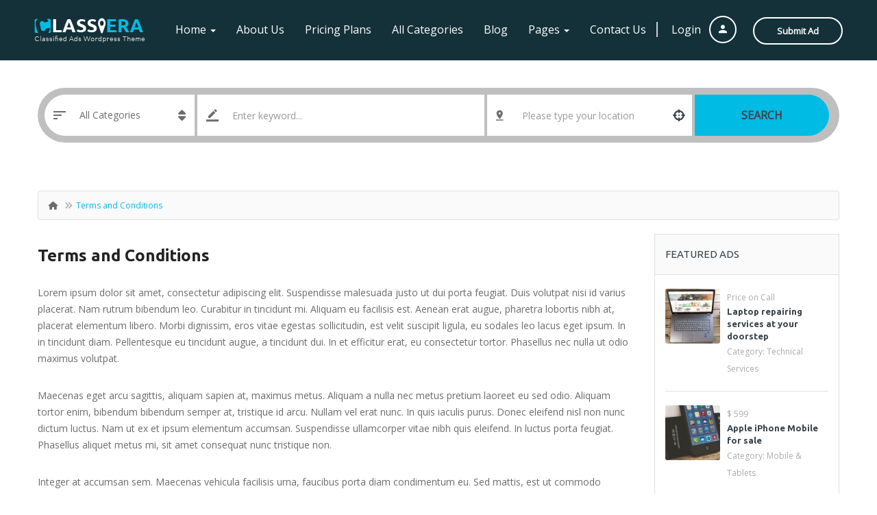

--- FILE ---
content_type: text/html; charset=UTF-8
request_url: http://demo.joinwebs.com/classiera/pearl/terms-and-conditions/
body_size: 21440
content:
<!DOCTYPE html>
<!--[if IE 7]>
<html class="ie ie7" lang="en-US">
<![endif]-->
<!--[if IE 8]>
<html class="ie ie8" lang="en-US">
<![endif]-->
<!--[if !(IE 7) | !(IE 8)  ]><!-->
<html lang="en-US">
<!--<![endif]-->
	<head>		
	<meta charset="UTF-8" />
	<meta name="viewport" content="width=device-width, initial-scale=1">	
	<link rel="profile" href="http://gmpg.org/xfn/11">
	<link rel="pingback" href="http://demo.joinwebs.com/classiera/pearl/xmlrpc.php">
			
	<title>Terms and Conditions &#8211; Classiera Classified Ads WordPress Theme</title>
<meta name='robots' content='max-image-preview:large' />
	<style>img:is([sizes="auto" i], [sizes^="auto," i]) { contain-intrinsic-size: 3000px 1500px }</style>
	<link rel='dns-prefetch' href='//maps.googleapis.com' />
<link rel='dns-prefetch' href='//fonts.googleapis.com' />
<link rel='preconnect' href='https://fonts.gstatic.com' crossorigin />
<link rel="alternate" type="application/rss+xml" title="Classiera Classified Ads WordPress Theme &raquo; Feed" href="https://demo.joinwebs.com/classiera/pearl/feed/" />
<link rel="alternate" type="application/rss+xml" title="Classiera Classified Ads WordPress Theme &raquo; Comments Feed" href="https://demo.joinwebs.com/classiera/pearl/comments/feed/" />
<style id='wp-emoji-styles-inline-css' type='text/css'>

	img.wp-smiley, img.emoji {
		display: inline !important;
		border: none !important;
		box-shadow: none !important;
		height: 1em !important;
		width: 1em !important;
		margin: 0 0.07em !important;
		vertical-align: -0.1em !important;
		background: none !important;
		padding: 0 !important;
	}
</style>
<link rel='stylesheet' id='wp-block-library-css' href='http://demo.joinwebs.com/classiera/pearl/wp-includes/css/dist/block-library/style.min.css?ver=6.8.3' type='text/css' media='all' />
<style id='classic-theme-styles-inline-css' type='text/css'>
/*! This file is auto-generated */
.wp-block-button__link{color:#fff;background-color:#32373c;border-radius:9999px;box-shadow:none;text-decoration:none;padding:calc(.667em + 2px) calc(1.333em + 2px);font-size:1.125em}.wp-block-file__button{background:#32373c;color:#fff;text-decoration:none}
</style>
<style id='global-styles-inline-css' type='text/css'>
:root{--wp--preset--aspect-ratio--square: 1;--wp--preset--aspect-ratio--4-3: 4/3;--wp--preset--aspect-ratio--3-4: 3/4;--wp--preset--aspect-ratio--3-2: 3/2;--wp--preset--aspect-ratio--2-3: 2/3;--wp--preset--aspect-ratio--16-9: 16/9;--wp--preset--aspect-ratio--9-16: 9/16;--wp--preset--color--black: #000000;--wp--preset--color--cyan-bluish-gray: #abb8c3;--wp--preset--color--white: #ffffff;--wp--preset--color--pale-pink: #f78da7;--wp--preset--color--vivid-red: #cf2e2e;--wp--preset--color--luminous-vivid-orange: #ff6900;--wp--preset--color--luminous-vivid-amber: #fcb900;--wp--preset--color--light-green-cyan: #7bdcb5;--wp--preset--color--vivid-green-cyan: #00d084;--wp--preset--color--pale-cyan-blue: #8ed1fc;--wp--preset--color--vivid-cyan-blue: #0693e3;--wp--preset--color--vivid-purple: #9b51e0;--wp--preset--gradient--vivid-cyan-blue-to-vivid-purple: linear-gradient(135deg,rgba(6,147,227,1) 0%,rgb(155,81,224) 100%);--wp--preset--gradient--light-green-cyan-to-vivid-green-cyan: linear-gradient(135deg,rgb(122,220,180) 0%,rgb(0,208,130) 100%);--wp--preset--gradient--luminous-vivid-amber-to-luminous-vivid-orange: linear-gradient(135deg,rgba(252,185,0,1) 0%,rgba(255,105,0,1) 100%);--wp--preset--gradient--luminous-vivid-orange-to-vivid-red: linear-gradient(135deg,rgba(255,105,0,1) 0%,rgb(207,46,46) 100%);--wp--preset--gradient--very-light-gray-to-cyan-bluish-gray: linear-gradient(135deg,rgb(238,238,238) 0%,rgb(169,184,195) 100%);--wp--preset--gradient--cool-to-warm-spectrum: linear-gradient(135deg,rgb(74,234,220) 0%,rgb(151,120,209) 20%,rgb(207,42,186) 40%,rgb(238,44,130) 60%,rgb(251,105,98) 80%,rgb(254,248,76) 100%);--wp--preset--gradient--blush-light-purple: linear-gradient(135deg,rgb(255,206,236) 0%,rgb(152,150,240) 100%);--wp--preset--gradient--blush-bordeaux: linear-gradient(135deg,rgb(254,205,165) 0%,rgb(254,45,45) 50%,rgb(107,0,62) 100%);--wp--preset--gradient--luminous-dusk: linear-gradient(135deg,rgb(255,203,112) 0%,rgb(199,81,192) 50%,rgb(65,88,208) 100%);--wp--preset--gradient--pale-ocean: linear-gradient(135deg,rgb(255,245,203) 0%,rgb(182,227,212) 50%,rgb(51,167,181) 100%);--wp--preset--gradient--electric-grass: linear-gradient(135deg,rgb(202,248,128) 0%,rgb(113,206,126) 100%);--wp--preset--gradient--midnight: linear-gradient(135deg,rgb(2,3,129) 0%,rgb(40,116,252) 100%);--wp--preset--font-size--small: 13px;--wp--preset--font-size--medium: 20px;--wp--preset--font-size--large: 36px;--wp--preset--font-size--x-large: 42px;--wp--preset--spacing--20: 0.44rem;--wp--preset--spacing--30: 0.67rem;--wp--preset--spacing--40: 1rem;--wp--preset--spacing--50: 1.5rem;--wp--preset--spacing--60: 2.25rem;--wp--preset--spacing--70: 3.38rem;--wp--preset--spacing--80: 5.06rem;--wp--preset--shadow--natural: 6px 6px 9px rgba(0, 0, 0, 0.2);--wp--preset--shadow--deep: 12px 12px 50px rgba(0, 0, 0, 0.4);--wp--preset--shadow--sharp: 6px 6px 0px rgba(0, 0, 0, 0.2);--wp--preset--shadow--outlined: 6px 6px 0px -3px rgba(255, 255, 255, 1), 6px 6px rgba(0, 0, 0, 1);--wp--preset--shadow--crisp: 6px 6px 0px rgba(0, 0, 0, 1);}:where(.is-layout-flex){gap: 0.5em;}:where(.is-layout-grid){gap: 0.5em;}body .is-layout-flex{display: flex;}.is-layout-flex{flex-wrap: wrap;align-items: center;}.is-layout-flex > :is(*, div){margin: 0;}body .is-layout-grid{display: grid;}.is-layout-grid > :is(*, div){margin: 0;}:where(.wp-block-columns.is-layout-flex){gap: 2em;}:where(.wp-block-columns.is-layout-grid){gap: 2em;}:where(.wp-block-post-template.is-layout-flex){gap: 1.25em;}:where(.wp-block-post-template.is-layout-grid){gap: 1.25em;}.has-black-color{color: var(--wp--preset--color--black) !important;}.has-cyan-bluish-gray-color{color: var(--wp--preset--color--cyan-bluish-gray) !important;}.has-white-color{color: var(--wp--preset--color--white) !important;}.has-pale-pink-color{color: var(--wp--preset--color--pale-pink) !important;}.has-vivid-red-color{color: var(--wp--preset--color--vivid-red) !important;}.has-luminous-vivid-orange-color{color: var(--wp--preset--color--luminous-vivid-orange) !important;}.has-luminous-vivid-amber-color{color: var(--wp--preset--color--luminous-vivid-amber) !important;}.has-light-green-cyan-color{color: var(--wp--preset--color--light-green-cyan) !important;}.has-vivid-green-cyan-color{color: var(--wp--preset--color--vivid-green-cyan) !important;}.has-pale-cyan-blue-color{color: var(--wp--preset--color--pale-cyan-blue) !important;}.has-vivid-cyan-blue-color{color: var(--wp--preset--color--vivid-cyan-blue) !important;}.has-vivid-purple-color{color: var(--wp--preset--color--vivid-purple) !important;}.has-black-background-color{background-color: var(--wp--preset--color--black) !important;}.has-cyan-bluish-gray-background-color{background-color: var(--wp--preset--color--cyan-bluish-gray) !important;}.has-white-background-color{background-color: var(--wp--preset--color--white) !important;}.has-pale-pink-background-color{background-color: var(--wp--preset--color--pale-pink) !important;}.has-vivid-red-background-color{background-color: var(--wp--preset--color--vivid-red) !important;}.has-luminous-vivid-orange-background-color{background-color: var(--wp--preset--color--luminous-vivid-orange) !important;}.has-luminous-vivid-amber-background-color{background-color: var(--wp--preset--color--luminous-vivid-amber) !important;}.has-light-green-cyan-background-color{background-color: var(--wp--preset--color--light-green-cyan) !important;}.has-vivid-green-cyan-background-color{background-color: var(--wp--preset--color--vivid-green-cyan) !important;}.has-pale-cyan-blue-background-color{background-color: var(--wp--preset--color--pale-cyan-blue) !important;}.has-vivid-cyan-blue-background-color{background-color: var(--wp--preset--color--vivid-cyan-blue) !important;}.has-vivid-purple-background-color{background-color: var(--wp--preset--color--vivid-purple) !important;}.has-black-border-color{border-color: var(--wp--preset--color--black) !important;}.has-cyan-bluish-gray-border-color{border-color: var(--wp--preset--color--cyan-bluish-gray) !important;}.has-white-border-color{border-color: var(--wp--preset--color--white) !important;}.has-pale-pink-border-color{border-color: var(--wp--preset--color--pale-pink) !important;}.has-vivid-red-border-color{border-color: var(--wp--preset--color--vivid-red) !important;}.has-luminous-vivid-orange-border-color{border-color: var(--wp--preset--color--luminous-vivid-orange) !important;}.has-luminous-vivid-amber-border-color{border-color: var(--wp--preset--color--luminous-vivid-amber) !important;}.has-light-green-cyan-border-color{border-color: var(--wp--preset--color--light-green-cyan) !important;}.has-vivid-green-cyan-border-color{border-color: var(--wp--preset--color--vivid-green-cyan) !important;}.has-pale-cyan-blue-border-color{border-color: var(--wp--preset--color--pale-cyan-blue) !important;}.has-vivid-cyan-blue-border-color{border-color: var(--wp--preset--color--vivid-cyan-blue) !important;}.has-vivid-purple-border-color{border-color: var(--wp--preset--color--vivid-purple) !important;}.has-vivid-cyan-blue-to-vivid-purple-gradient-background{background: var(--wp--preset--gradient--vivid-cyan-blue-to-vivid-purple) !important;}.has-light-green-cyan-to-vivid-green-cyan-gradient-background{background: var(--wp--preset--gradient--light-green-cyan-to-vivid-green-cyan) !important;}.has-luminous-vivid-amber-to-luminous-vivid-orange-gradient-background{background: var(--wp--preset--gradient--luminous-vivid-amber-to-luminous-vivid-orange) !important;}.has-luminous-vivid-orange-to-vivid-red-gradient-background{background: var(--wp--preset--gradient--luminous-vivid-orange-to-vivid-red) !important;}.has-very-light-gray-to-cyan-bluish-gray-gradient-background{background: var(--wp--preset--gradient--very-light-gray-to-cyan-bluish-gray) !important;}.has-cool-to-warm-spectrum-gradient-background{background: var(--wp--preset--gradient--cool-to-warm-spectrum) !important;}.has-blush-light-purple-gradient-background{background: var(--wp--preset--gradient--blush-light-purple) !important;}.has-blush-bordeaux-gradient-background{background: var(--wp--preset--gradient--blush-bordeaux) !important;}.has-luminous-dusk-gradient-background{background: var(--wp--preset--gradient--luminous-dusk) !important;}.has-pale-ocean-gradient-background{background: var(--wp--preset--gradient--pale-ocean) !important;}.has-electric-grass-gradient-background{background: var(--wp--preset--gradient--electric-grass) !important;}.has-midnight-gradient-background{background: var(--wp--preset--gradient--midnight) !important;}.has-small-font-size{font-size: var(--wp--preset--font-size--small) !important;}.has-medium-font-size{font-size: var(--wp--preset--font-size--medium) !important;}.has-large-font-size{font-size: var(--wp--preset--font-size--large) !important;}.has-x-large-font-size{font-size: var(--wp--preset--font-size--x-large) !important;}
:where(.wp-block-post-template.is-layout-flex){gap: 1.25em;}:where(.wp-block-post-template.is-layout-grid){gap: 1.25em;}
:where(.wp-block-columns.is-layout-flex){gap: 2em;}:where(.wp-block-columns.is-layout-grid){gap: 2em;}
:root :where(.wp-block-pullquote){font-size: 1.5em;line-height: 1.6;}
</style>
<link rel='stylesheet' id='woocommerce-layout-css' href='http://demo.joinwebs.com/classiera/pearl/wp-content/cache/autoptimize/css/autoptimize_single_e98f5279cacaef826050eb2595082e77.css?ver=10.3.3' type='text/css' media='all' />
<link rel='stylesheet' id='woocommerce-smallscreen-css' href='http://demo.joinwebs.com/classiera/pearl/wp-content/cache/autoptimize/css/autoptimize_single_59d266c0ea580aae1113acb3761f7ad5.css?ver=10.3.3' type='text/css' media='only screen and (max-width: 768px)' />
<link rel='stylesheet' id='woocommerce-general-css' href='http://demo.joinwebs.com/classiera/pearl/wp-content/cache/autoptimize/css/autoptimize_single_0a5cfa15a1c3bce6319a071a84e71e83.css?ver=10.3.3' type='text/css' media='all' />
<style id='woocommerce-inline-inline-css' type='text/css'>
.woocommerce form .form-row .required { visibility: visible; }
</style>
<link rel='stylesheet' id='brands-styles-css' href='http://demo.joinwebs.com/classiera/pearl/wp-content/cache/autoptimize/css/autoptimize_single_48d56016b20f151be4f24ba6d0eb1be4.css?ver=10.3.3' type='text/css' media='all' />
<link rel='stylesheet' id='select2.min-css' href='http://demo.joinwebs.com/classiera/pearl/wp-content/themes/classiera/css/select2.min.css?ver=1' type='text/css' media='all' />
<link rel='stylesheet' id='jquery-ui-css' href='http://demo.joinwebs.com/classiera/pearl/wp-content/themes/classiera/css/jquery-ui.min.css?ver=1' type='text/css' media='all' />
<link rel='stylesheet' id='bootstrap-css' href='http://demo.joinwebs.com/classiera/pearl/wp-content/cache/autoptimize/css/autoptimize_single_7b27042ae10826fc454490baed753d2d.css?ver=1' type='text/css' media='all' />
<link rel='stylesheet' id='animate.min-css' href='http://demo.joinwebs.com/classiera/pearl/wp-content/themes/classiera/css/animate.min.css?ver=1' type='text/css' media='all' />
<link rel='stylesheet' id='bootstrap-dropdownhover.min-css' href='http://demo.joinwebs.com/classiera/pearl/wp-content/themes/classiera/css/bootstrap-dropdownhover.min.css?ver=1' type='text/css' media='all' />
<link rel='stylesheet' id='classiera-components-css' href='http://demo.joinwebs.com/classiera/pearl/wp-content/cache/autoptimize/css/autoptimize_single_f59bd9598a34cd667d0751d448c78b34.css?ver=1' type='text/css' media='all' />
<link rel='stylesheet' id='classiera-css' href='http://demo.joinwebs.com/classiera/pearl/wp-content/cache/autoptimize/css/autoptimize_single_7ef0225c0ac8126ecaa92f1d8229fec1.css?ver=1' type='text/css' media='all' />
<link rel='stylesheet' id='fontawesome-css' href='http://demo.joinwebs.com/classiera/pearl/wp-content/cache/autoptimize/css/autoptimize_single_27fcf9c44c1474b9764b975b3062e3de.css?ver=1' type='text/css' media='all' />
<link rel='stylesheet' id='material-design-iconic-font-css' href='http://demo.joinwebs.com/classiera/pearl/wp-content/cache/autoptimize/css/autoptimize_single_612a746cc755cfd3ceace05a85ab0da5.css?ver=1' type='text/css' media='all' />
<link rel='stylesheet' id='owl.carousel.min-css' href='http://demo.joinwebs.com/classiera/pearl/wp-content/themes/classiera/css/owl.carousel.min.css?ver=1' type='text/css' media='all' />
<link rel='stylesheet' id='owl.theme.default.min-css' href='http://demo.joinwebs.com/classiera/pearl/wp-content/themes/classiera/css/owl.theme.default.min.css?ver=1' type='text/css' media='all' />
<link rel='stylesheet' id='responsive-css' href='http://demo.joinwebs.com/classiera/pearl/wp-content/cache/autoptimize/css/autoptimize_single_5da44aa1b00bdd1975e6f48ea7a11e8a.css?ver=1' type='text/css' media='all' />
<link rel='stylesheet' id='classiera-map-css' href='http://demo.joinwebs.com/classiera/pearl/wp-content/cache/autoptimize/css/autoptimize_single_6f5bab0a9f63d4224316045301dcadd3.css?ver=1' type='text/css' media='all' />
<link rel='stylesheet' id='bootstrap-slider-css' href='http://demo.joinwebs.com/classiera/pearl/wp-content/cache/autoptimize/css/autoptimize_single_123b2e2fdea66cc00da28386c7df1968.css?ver=1' type='text/css' media='all' />
<link rel="preload" as="style" href="https://fonts.googleapis.com/css?family=Ubuntu:700,400%7Cubuntu:700%7COpen%20Sans&#038;display=swap&#038;ver=1720165660" /><link rel="stylesheet" href="https://fonts.googleapis.com/css?family=Ubuntu:700,400%7Cubuntu:700%7COpen%20Sans&#038;display=swap&#038;ver=1720165660" media="print" onload="this.media='all'"><noscript><link rel="stylesheet" href="https://fonts.googleapis.com/css?family=Ubuntu:700,400%7Cubuntu:700%7COpen%20Sans&#038;display=swap&#038;ver=1720165660" /></noscript><script type="text/javascript" src="http://demo.joinwebs.com/classiera/pearl/wp-includes/js/jquery/jquery.min.js?ver=3.7.1" id="jquery-core-js"></script>
<script defer type="text/javascript" src="http://demo.joinwebs.com/classiera/pearl/wp-includes/js/jquery/jquery-migrate.min.js?ver=3.4.1" id="jquery-migrate-js"></script>
<script type="text/javascript" src="http://demo.joinwebs.com/classiera/pearl/wp-content/plugins/woocommerce/assets/js/jquery-blockui/jquery.blockUI.min.js?ver=2.7.0-wc.10.3.3" id="wc-jquery-blockui-js" defer="defer" data-wp-strategy="defer"></script>
<script defer id="wc-add-to-cart-js-extra" src="[data-uri]"></script>
<script type="text/javascript" src="http://demo.joinwebs.com/classiera/pearl/wp-content/plugins/woocommerce/assets/js/frontend/add-to-cart.min.js?ver=10.3.3" id="wc-add-to-cart-js" defer="defer" data-wp-strategy="defer"></script>
<script type="text/javascript" src="http://demo.joinwebs.com/classiera/pearl/wp-content/plugins/woocommerce/assets/js/js-cookie/js.cookie.min.js?ver=2.1.4-wc.10.3.3" id="wc-js-cookie-js" defer="defer" data-wp-strategy="defer"></script>
<script defer id="woocommerce-js-extra" src="[data-uri]"></script>
<script type="text/javascript" src="http://demo.joinwebs.com/classiera/pearl/wp-content/plugins/woocommerce/assets/js/frontend/woocommerce.min.js?ver=10.3.3" id="woocommerce-js" defer="defer" data-wp-strategy="defer"></script>
<link rel="https://api.w.org/" href="https://demo.joinwebs.com/classiera/pearl/wp-json/" /><link rel="alternate" title="JSON" type="application/json" href="https://demo.joinwebs.com/classiera/pearl/wp-json/wp/v2/pages/46" /><link rel="EditURI" type="application/rsd+xml" title="RSD" href="https://demo.joinwebs.com/classiera/pearl/xmlrpc.php?rsd" />
<meta name="generator" content="WordPress 6.8.3" />
<meta name="generator" content="WooCommerce 10.3.3" />
<link rel="canonical" href="https://demo.joinwebs.com/classiera/pearl/terms-and-conditions/" />
<link rel='shortlink' href='https://demo.joinwebs.com/classiera/pearl/?p=46' />
<link rel="alternate" title="oEmbed (JSON)" type="application/json+oembed" href="https://demo.joinwebs.com/classiera/pearl/wp-json/oembed/1.0/embed?url=https%3A%2F%2Fdemo.joinwebs.com%2Fclassiera%2Fpearl%2Fterms-and-conditions%2F" />
<link rel="alternate" title="oEmbed (XML)" type="text/xml+oembed" href="https://demo.joinwebs.com/classiera/pearl/wp-json/oembed/1.0/embed?url=https%3A%2F%2Fdemo.joinwebs.com%2Fclassiera%2Fpearl%2Fterms-and-conditions%2F&#038;format=xml" />
<meta name="generator" content="Redux 4.5.8" />		<script defer src="[data-uri]"></script>
	<style type="text/css">.topBar .login-info a.register, .search-section .search-form.search-form-v1 .form-group button:hover, .search-section.search-section-v3, section.search-section-v2, .search-section.search-section-v5 .form-group button:hover, .search-section.search-section-v6 .form-v6-bg .form-group button, .category-slider-small-box ul li a:hover, .classiera-premium-ads-v3 .premium-carousel-v3 .item figure figcaption .price span:first-of-type, .classiera-box-div-v3 figure figcaption .price span:first-of-type, .classiera-box-div-v5 figure .premium-img .price, .classiera-box-div-v6 figure .premium-img .price.btn-primary.active, .classiera-box-div-v7 figure figcaption .caption-tags .price, .classiera-box-div-v7 figure:hover figcaption, .classiera-advertisement .item.item-list .classiera-box-div.classiera-box-div-v4 figure .detail .box-icon a:hover, .classiera-advertisement .item.item-list .classiera-box-div.classiera-box-div-v5 figure .detail .price, .classiera-advertisement .item.item-list .classiera-box-div.classiera-box-div-v6 figure .detail .price.btn-primary.active, .classiera-advertisement .item.item-list .classiera-box-div.classiera-box-div-v7 figure .detail .price.btn-primary.active, .advertisement-v1 .tab-divs .view-as a:hover, .advertisement-v2 .view-as .btn-group a.active, .advertisement-v2 .nav-tabs > li:active > a, .advertisement-v2 .nav-tabs > li.active > a, .advertisement-v2 .nav-tabs > li.active > a:hover, .advertisement-v2 .nav-tabs > li > a:hover, .advertisement-v2 .nav-tabs > li > a:focus, .advertisement-v2 .nav-tabs > li > a:active, .advertisement-v4 .view-head .tab-button .nav-tabs > li > a:hover, .advertisement-v4 .view-head .tab-button .nav-tabs > li > a:active, .advertisement-v4 .view-head .tab-button .nav-tabs > li > a:focus, .advertisement-v4 .view-head .tab-button .nav-tabs > li:hover:before, .advertisement-v4 .view-head .tab-button .nav-tabs > li.active:before, .advertisement-v4 .view-head .tab-button .nav-tabs > li.active > a, .members .members-text h3, .members-v2 .members-text h4, .members-v4.members-v5 .member-content a.btn:hover, .locations .location-content .location .location-icon, .locations .location-content .location .location-icon .tip:after, .locations .location-content-v6 figure.location figcaption .location-caption span, .pricing-plan .pricing-plan-content .pricing-plan-box .pricing-plan-price, .pricing-plan-v2 .pricing-plan-content .pricing-plan-box.popular .pricing-plan-price, .pricing-plan-v3 .pricing-plan-content .pricing-plan-box .pricing-plan-heading h4 span, .pricing-plan-v4 .pricing-plan-content .pricing-plan-box.popular, .pricing-plan-v4 .pricing-plan-content .pricing-plan-box.popular .pricing-plan-heading, .pricing-plan-v6 .pricing-plan-content .pricing-plan-box .pricing-plan-button .btn:hover, .pricing-plan-v6 .pricing-plan-content .pricing-plan-box .pricing-plan-button .btn:focus, .pricing-plan-v6 .pricing-plan-content .pricing-plan-box.popular, .pricing-plan-v6.pricing-plan-v7, .pricing-plan-v6.pricing-plan-v7 .pricing-plan-box.popular .pricing-plan-button .btn, .pricing-plan-v6.pricing-plan-v7 .pricing-plan-box.popular .pricing-plan-button .btn:hover, footer .widget-box .widget-content .footer-pr-widget-v1:hover .media-body .price, footer .widget-box .widget-content .grid-view-pr li span .hover-posts span, footer .widget-box .tagcloud a:hover, .footer-bottom ul.footer-bottom-social-icon li a:hover, #back-to-top:hover, .sidebar .widget-box .widget-content .grid-view-pr li span .hover-posts span, .sidebar .widget-box .tagcloud a:hover, .sidebar .widget-box .user-make-offer-message .nav > li > a:hover, .sidebar .widget-box .user-make-offer-message .nav > li.btnWatch button:hover, .sidebar .widget-box .user-make-offer-message .nav > li.active > a, .sidebar .widget-box .user-make-offer-message .nav > li.active > button, .inner-page-content .classiera-advertisement .item.item-list .classiera-box-div figure figcaption .price.visible-xs, .author-box .author-social .author-social-icons li > a:hover, .user-pages aside .user-page-list li a:hover, .user-pages aside .user-page-list li.active a, .user-pages aside .user-submit-ad .btn-user-submit-ad:hover, .user-pages .user-detail-section .user-social-profile-links ul li a:hover, .user-pages .user-detail-section .user-ads.follower .media .media-body > .classiera_follow_user input[type='submit']:hover, .user-pages .user-detail-section .user-ads.follower .media .media-body > .classiera_follow_user input[type='submit']:focus, .submit-post form .classiera-post-main-cat ul li a:hover, .submit-post form .classiera-post-main-cat ul li a:focus, .submit-post form .classiera-post-main-cat ul li.active a, .classiera_follow_user > input[type='submit']:hover, .classiera_follow_user > input[type='submit']:focus, .mobile-app-button li a:hover, .mobile-app-button li a:focus, .related-blog-post-section .navText a:hover, .pagination > li > a:hover, .pagination > li span:hover, .pagination > li:first-child > a:hover, .pagination > li:first-child span:hover, .pagination > li:last-child > a:hover, .pagination > li:last-child span:hover, .inputfile-1:focus + label, .inputfile-1.has-focus + label, .inputfile-1 + label:hover, .classiera-navbar.classiera-navbar-v2 .category-menu-dropdown .category-menu-btn span, .classiera-navbar.classiera-navbar-v2 .category-menu-dropdown.open .category-menu-btn, .classiera-navbar.classiera-navbar-v2 .navbar-default .navbar-nav > li > .dropdown-menu > li > a:hover, .classiera-navbar.classiera-navbar-v5 .custom-menu-v5 .navbar-nav .dropdown-menu li > a:hover, .classiera-navbar.classiera-navbar-v6 .navbar-default .navbar-nav > li > a:hover:after, .classiera-navbar.classiera-navbar-v6 .navbar-default .login-reg a:last-of-type:hover, .classiera-navbar.classiera-navbar-v6 .dropdown .dropdown-menu, .offcanvas-light .log-reg-btn .offcanvas-log-reg-btn:hover, .offcanvas-light.offcanvas-dark .log-reg-btn .offcanvas-log-reg-btn:hover, .btn-primary:hover, .btn-primary:focus, .btn-primary:active, .btn-primary.active, .open > .dropdown-toggle.btn-primary, .btn-primary.active:hover, .btn-primary:active:hover, .btn-primary:active, .btn-primary.active, .btn-primary.outline:hover, .btn-primary.outline:focus, .btn-primary.outline:active, .btn-primary.outline.active, .open > .dropdown-toggle.btn-primary, .btn-primary.outline:active, .btn-primary.outline.active, .btn-primary.raised:active, .btn-primary.raised.active, .btn-style-four.active, .btn-style-four:hover, .btn-style-four:focus, .btn-style-four:active, .social-icon:hover, .social-icon-v2:hover, .woocommerce .button:hover, .woocommerce #respond input#submit.alt:hover, .woocommerce a.button.alt:hover, .woocommerce button.button.alt:hover, .woocommerce input.button.alt:hover, #ad-address span:hover i, .search-section.search-section-v3, .search-section.search-section-v4, #showNum:hover, .price.btn.btn-primary.round.btn-style-six.active, .woocommerce ul.products > li.product a > span, .woocommerce div.product .great, span.ad_type_display, .classiera-navbar.classiera-navbar-v5.classiera-navbar-minimal .custom-menu-v5 .menu-btn, .minimal_page_search_form button, .minimla_social_icon:hover, .classiera-navbar.classiera-navbar-v1 .betube-search .btn.outline:hover, .bid_notification, .bid_notification__icon{ background: #00BBE4 !important; } .topBar .contact-info span i, .search-section.search-section-v5 .form-group button, .category-slider-small-box.outline-box ul li a:hover, .section-heading-v1.section-heading-with-icon h3 i, .classiera-premium-ads-v3 .premium-carousel-v3 .item figure figcaption h5 a:hover, .classiera-premium-ads-v3 .premium-carousel-v3 .item figure figcaption p a:hover, .classiera-box-div-v2 figure figcaption h5 a:hover, .classiera-box-div-v2 figure figcaption p span, .classiera-box-div-v3 figure figcaption h5 a:hover, .classiera-box-div-v3 figure figcaption span.category a:hover, .classiera-box-div-v4 figure figcaption h5 a:hover, .classiera-box-div-v5 figure figcaption h5 a:hover, .classiera-box-div-v5 figure figcaption .category span a:hover, .classiera-box-div-v6 figure figcaption .content > a:hover, .classiera-box-div-v6 figure figcaption .content h5 a:hover, .classiera-box-div-v6 figure figcaption .content .category span, .classiera-box-div-v6 figure .box-div-heading .category span, .classiera-category-ads-v4 .category-box .category-box-over .category-box-content h3 a:hover, .category-v2 .category-box .category-content .view-button a:hover, .category-v3 .category-content h4 a:hover, .category-v3 .category-content .view-all:hover, .category-v3 .category-content .view-all:hover i, .category-v5 .categories li .category-content h4 a:hover, .category-v5 .categories li .category-content h4:hover, .category-v7 .category-box figure figcaption ul li a:hover, .category-v7 .category-box figure figcaption > a:hover, .category-v7 .category-box figure figcaption > a:hover i, .category-v7 .category-box figure figcaption ul li a:hover i, .classiera-advertisement .item.item-list .classiera-box-div.classiera-box-div-v3 figure figcaption .post-tags span i, .classiera-advertisement .item.item-list .classiera-box-div.classiera-box-div-v3 figure figcaption .post-tags a:hover, .classiera-advertisement .item.item-list .classiera-box-div.classiera-box-div-v5 figure .detail .box-icon a:hover, .classiera-advertisement .item.item-list .classiera-box-div.classiera-box-div-v6 figure figcaption .content h5 a:hover, .classiera-advertisement .item.item-list .classiera-box-div.classiera-box-div-v6 figure .detail .box-icon a:hover, .classiera-advertisement .item.item-list .classiera-box-div.classiera-box-div-v7 figure figcaption .content h5 a:hover, .classiera-advertisement .item.item-list .classiera-box-div.classiera-box-div-v7 figure .detail .box-icon a:hover, .advertisement-v1 .tab-divs .view-as a.active, .advertisement-v1 .tab-divs .view-as a.active i, .advertisement-v3 .view-head .tab-button .nav-tabs > li > a:hover, .advertisement-v3 .view-head .tab-button .nav-tabs > li > a:active, .advertisement-v3 .view-head .tab-button .nav-tabs > li > a:focus, .advertisement-v3 .view-head .tab-button .nav-tabs > li.active > a, .advertisement-v3 .view-head .view-as a:hover i, .advertisement-v3 .view-head .view-as a.active i, .advertisement-v6 .view-head .tab-button .nav-tabs > li > a:hover, .advertisement-v6 .view-head .tab-button .nav-tabs > li > a:active, .advertisement-v6 .view-head .tab-button .nav-tabs > li > a:focus, .advertisement-v6 .view-head .tab-button .nav-tabs > li.active > a, .advertisement-v6 .view-head .view-as a:hover, .advertisement-v6 .view-head .view-as a.active, .locations .location-content-v2 .location h5 a:hover, .locations .location-content-v3 .location .location-content h5 a:hover, .locations .location-content-v5 ul li .location-content h5 a:hover, .locations .location-content-v6 figure.location figcaption .location-caption > a, .pricing-plan-v4 .pricing-plan-content .pricing-plan-box .pricing-plan-heading .price-title, .pricing-plan-v5 .pricing-plan-content .pricing-plan-box .pricing-plan-text ul li i, .pricing-plan-v5 .pricing-plan-content .pricing-plan-box.popular .pricing-plan-button h3, .pricing-plan-v6 .pricing-plan-content .pricing-plan-box .pricing-plan-button .btn, .pricing-plan-v6 .pricing-plan-content .pricing-plan-box.popular .pricing-plan-button .btn:hover, .pricing-plan-v6.pricing-plan-v7 .pricing-plan-box.popular .pricing-plan-heading h2, footer .widget-box .widget-content .footer-pr-widget-v1 .media-body h4 a:hover, footer .widget-box .widget-content .footer-pr-widget-v1 .media-body span.category a:hover, footer .widget-box .widget-content .footer-pr-widget-v2 .media-body h5 a:hover, footer .widget-box .widget-content ul li h5 a:hover, footer .widget-box .widget-content ul li p span a:hover, footer .widget-box .widget-content .category > li > a:hover, footer .widget-box > ul > li a:hover, footer .widget-box > ul > li a:focus, footer .widgetContent .cats ul > li a:hover, footer footer .widgetContent .cats > ul > li a:focus, .blog-post-section .blog-post .blog-post-content h4 a:hover, .blog-post-section .blog-post .blog-post-content p span a:hover, .sidebar .widget-box .widget-title h4 i, .sidebar .widget-box .widget-content .footer-pr-widget-v1 .media-body h4 a:hover, .sidebar .widget-box .widget-content .footer-pr-widget-v1 .media-body .category a:hover, .sidebar .widget-box .widget-content .footer-pr-widget-v2 .media-body h5 a:hover, .sidebar .widget-box .widget-content ul li h5 a:hover, .sidebar .widget-box .widget-content ul li p span a:hover, .sidebar .widget-box .widget-content ul li > a:hover, .sidebar .widget-box .user-make-offer-message .nav > li > a, .sidebar .widget-box .user-make-offer-message .nav > li .browse-favourite a, .sidebar .widget-box .user-make-offer-message .nav > li.btnWatch button, .sidebar .widget-box .user-make-offer-message .nav > li > a i, .sidebar .widget-box .user-make-offer-message .nav > li.btnWatch button i, .sidebar .widget-box .user-make-offer-message .nav > li .browse-favourite a i, .sidebar .widget-box > ul > li > a:hover, .sidebar .widget-box > ul > li > a:focus, .sidebar .widgetBox .widgetContent .cats ul > li > a:hover, .sidebar .widget-box .widgetContent .cats ul > li > a:focus, .sidebar .widget-box .menu-all-pages-container ul li a:hover, .sidebar .widget-box .menu-all-pages-container ul li a:focus, .inner-page-content .breadcrumb > li a:hover, .inner-page-content .breadcrumb > li a:hover i, .inner-page-content .breadcrumb > li.active, .inner-page-content article.article-content.blog h3 a:hover, .inner-page-content article.article-content.blog p span a:hover, .inner-page-content article.article-content.blog .tags a:hover, .inner-page-content article.article-content blockquote:before, .inner-page-content article.article-content ul li:before, .inner-page-content article.article-content ol li a, .inner-page-content .login-register.login-register-v1 form .form-group p a:hover, .author-box .author-contact-details .contact-detail-row .contact-detail-col span a:hover, .author-info .media-heading a:hover, .author-info span i, .user-pages .user-detail-section .user-contact-details ul li a:hover, .user-pages .user-detail-section .user-ads .media .media-body .media-heading a:hover, .user-pages .user-detail-section .user-ads .media .media-body p span a:hover, .user-pages .user-detail-section .user-ads .media .media-body p span.published i, .user-pages .user-detail-section .user-packages .table tr td.text-success, form .search-form .search-form-main-heading a i, form .search-form #innerSearch .inner-search-box .inner-search-heading i, .submit-post form .form-main-section .classiera-dropzone-heading i, .submit-post form .form-main-section .iframe .iframe-heading i, .single-post-page .single-post .single-post-title .post-category span a:hover, .single-post-page .single-post .description p a, .single-post-page .single-post > .author-info a:hover, .single-post-page .single-post > .author-info .contact-details .fa-ul li a:hover, .classiera_follow_user > input[type='submit'], .single-post .description ul li:before, .single-post .description ol li a, .mobile-app-button li a i, #wp-calendar td#today, td#prev a:hover, td#next a:hover, td#prev a:focus, td#next a:focus, .classiera-navbar.classiera-navbar-v2 .category-menu-dropdown .category-menu-btn:hover span i, .classiera-navbar.classiera-navbar-v2 .category-menu-dropdown.open .category-menu-btn span i, .classiera-navbar.classiera-navbar-v2 .category-menu-dropdown .dropdown-menu li a:hover, .classiera-navbar.classiera-navbar-v2 .navbar-default .navbar-nav > li > a:hover, .classiera-navbar.classiera-navbar-v2 .navbar-default .navbar-nav > .active > a, .classiera-navbar.classiera-navbar-v4 .dropdown-menu > li > a:hover, .classiera-navbar.classiera-navbar-v4 .dropdown-menu > li > a:hover i, .classiera-navbar.classiera-navbar-v5 .custom-menu-v5 .menu-btn i, .classiera-navbar.classiera-navbar-v5 .custom-menu-v5 .navbar-nav li.active > a, .classiera-navbar.classiera-navbar-v5 .custom-menu-v5 .navbar-nav li > a:hover, .classiera-navbar.classiera-navbar-v5 .custom-menu-v5 .login-reg .lr-with-icon:hover, .offcanvas-light .navmenu-brand .offcanvas-button i, .offcanvas-light .nav > li > a:hover, .offcanvas-light .nav > li > a:focus, .offcanvas-light .navmenu-nav > .open > a, .offcanvas-light .navmenu-nav .open .dropdown-menu > li > a:hover, .offcanvas-light .navmenu-nav .open .dropdown-menu > li > a:focus, .offcanvas-light .navmenu-nav .open .dropdown-menu > li > a:active, .btn-primary.btn-style-six:hover, .btn-primary.btn-style-six.active, input[type=radio]:checked + label:before, input[type='checkbox']:checked + label:before, .woocommerce-info::before, .woocommerce .woocommerce-info a:hover, .woocommerce .woocommerce-info a:focus, #ad-address span a:hover, #ad-address span a:focus, #getLocation:hover i, #getLocation:focus i, .offcanvas-light .nav > li.active > a, .classiera-box-div-v4 figure figcaption h5 a:hover, .classiera-box-div-v4 figure figcaption h5 a:focus, .pricing-plan-v6.pricing-plan-v7 .pricing-plan-box.popular h1, .pricing-plan-v6 .pricing-plan-content .pricing-plan-box.popular .pricing-plan-button .btn.round:hover, .color, .classiera-box-div.classiera-box-div-v7 .buy-sale-tag, .offcanvas-light .nav > li.dropdown ul.dropdown-menu li.active > a, .classiera-navbar.classiera-navbar-v4 ul.nav li.dropdown ul.dropdown-menu > li.active > a, .classiera-navbar-v6 .offcanvas-light ul.nav li.dropdown ul.dropdown-menu > li.active > a, .sidebar .widget-box .author-info a:hover, .submit-post form .classiera-post-sub-cat ul li a:focus, .submit-post form .classiera_third_level_cat ul li a:focus, .woocommerce div.product p.price ins, p.classiera_map_div__price span, .author-info .media-heading i, .classiera-category-new .navText a i:hover, footer .widget-box .contact-info .contact-info-box i, .classiera-category-new-v2.classiera-category-new-v3 .classiera-category-new-v2-box:hover .classiera-category-new-v2-box-title, .minimal_page_search_form .input-group-addon i, .premiumv8-owl-wrapper .premiumv8-box-content .add-price p.price{ color: #00BBE4 !important; } .pricing-plan-v2 .pricing-plan-content .pricing-plan-box.popular .pricing-plan-heading{ background:rgba( 0,187,228,.75 )} .pricing-plan-v2 .pricing-plan-content .pricing-plan-box.popular .pricing-plan-heading::after{ border-top-color:rgba( 0,187,228,.75 )} footer .widget-box .widget-content .grid-view-pr li span .hover-posts, main.single_v3 .bead-crumb-section{ background:rgba( 0,187,228,.5 )} { background:rgba( 0,187,228,.5 )} .advertisement-v1 .tab-button .nav-tabs > li.active > a, .advertisement-v1 .tab-button .nav-tabs > li.active > a:hover, .advertisement-v1 .tab-button .nav-tabs > li.active > a:focus, .advertisement-v1 .tab-button .nav > li > a:hover, .advertisement-v1 .tab-button .nav > li > a:focus, form .search-form #innerSearch .inner-search-box .slider-handle, .classiera-navbar.classiera-navbar-v6 .navbar-default .login-reg a:first-of-type:hover i, .add-product-button::before, .advertisement-v8 .nav-tabs > li.active > a, .pricing-sec .price-plan-box:hover .plane-header, .get-button, .classiera_cats_v12 .accordion-item.active .accordion-header, .search_button_v6, .pre-service-box, main.single_v3 .admin-btn:hover, .single_sidebar_v3 .widget-box:nth-child(3) form button, .single_sidebar_v3 .widget-box:nth-child(4) .nav.nav-tabs button, main.single_v3 .admin-btn:hover::before, .single_v3 .add-new-content .add-price .fav-form.clearfix button:hover, .pricing-sec .pricing-plan-button a.btn{ background-color: #00BBE4 !important; } .search-section .search-form.search-form-v1 .form-group button:hover, .search-section.search-section-v5 .form-group button, .search-section.search-section-v5 .form-group button:hover, .search-section.search-section-v6 .form-v6-bg .form-group button, .advertisement-v1 .tab-button .nav-tabs > li.active > a, .advertisement-v1 .tab-button .nav-tabs > li.active > a:hover, .advertisement-v1 .tab-button .nav-tabs > li.active > a:focus, .advertisement-v1 .tab-button .nav > li > a:hover, .advertisement-v1 .tab-button .nav > li > a:focus, .advertisement-v1 .tab-divs .view-as a:hover, .advertisement-v1 .tab-divs .view-as a.active, .advertisement-v4 .view-head .tab-button .nav-tabs > li > a:hover, .advertisement-v4 .view-head .tab-button .nav-tabs > li > a:active, .advertisement-v4 .view-head .tab-button .nav-tabs > li > a:focus, .advertisement-v4 .view-head .tab-button .nav-tabs > li.active > a, .members-v3 .members-text .btn.outline:hover, .members-v4.members-v5 .member-content a.btn:hover, .pricing-plan-v6 .pricing-plan-content .pricing-plan-box .pricing-plan-button .btn:hover, .pricing-plan-v6 .pricing-plan-content .pricing-plan-box .pricing-plan-button .btn:focus, .pricing-plan-v6.pricing-plan-v7 .pricing-plan-box.popular .pricing-plan-heading, .pricing-plan-v6.pricing-plan-v7 .pricing-plan-box.popular .pricing-plan-text, .pricing-plan-v6.pricing-plan-v7 .pricing-plan-box.popular .pricing-plan-button .btn, .pricing-plan-v6.pricing-plan-v7 .pricing-plan-box.popular .pricing-plan-button .btn:hover, .sidebar .widget-box .user-make-offer-message .nav > li > a, .sidebar .widget-box .user-make-offer-message .nav > li .browse-favourite a, .sidebar .widget-box .user-make-offer-message .nav > li.btnWatch button, .user-pages aside .user-submit-ad .btn-user-submit-ad:hover, .user-pages .user-detail-section .user-ads.follower .media .media-body > .classiera_follow_user input[type='submit']:hover, .user-pages .user-detail-section .user-ads.follower .media .media-body > .classiera_follow_user input[type='submit']:focus, .submit-post form .form-main-section .active-post-type .post-type-box, .submit-post form .classiera-post-main-cat ul li a:hover, .submit-post form .classiera-post-main-cat ul li a:focus, .submit-post form .classiera-post-main-cat ul li.active a, .classiera-upload-box.classiera_featured_box, .classiera_follow_user > input[type='submit'], .related-blog-post-section .navText a:hover, .pagination > li > a:hover, .pagination > li span:hover, .pagination > li:first-child > a:hover, .pagination > li:first-child span:hover, .pagination > li:last-child > a:hover, .pagination > li:last-child span:hover, .classiera-navbar.classiera-navbar-v1 .betube-search .btn.outline:hover, .classiera-navbar.classiera-navbar-v6 .navbar-default .login-reg a:first-of-type:hover i, .classiera-navbar.classiera-navbar-v6 .dropdown .dropdown-menu, .offcanvas-light .navmenu-brand .offcanvas-button, .offcanvas-light .log-reg-btn .offcanvas-log-reg-btn:hover, .btn-primary.outline:hover, .btn-primary.outline:focus, .btn-primary.outline:active, .btn-primary.outline.active, .open > .dropdown-toggle.btn-primary, .btn-primary.outline:active, .btn-primary.outline.active, .btn-style-four.active, .btn-style-four.active:hover, .btn-style-four.active:focus, .btn-style-four.active:active, .btn-style-four:hover, .btn-style-four:focus, .btn-style-four:active, #showNum:hover, .user_inbox_content > .tab-content .tab-pane .nav-tabs > li.active > a, .advertisement-v8 .nav-tabs > li.active > a:hover, .advertisement-v8 .nav-tabs > li.active > a:focus, .classiera-navbar.classiera-navbar-v5.classiera-navbar-minimal .custom-menu-v5 .menu-btn, .add-product-button, main.single_v3 .admin-btn, .single_v3 .add-new-content .add-price .fav-form.clearfix button, .pricing-sec .pricing-plan-button a.btn, .pricing-sec .price-plan-box:hover{ border-color:#00BBE4 !important; } .advertisement-v4 .view-head .tab-button .nav-tabs > li > a span.arrow-down, .advertisement-v4 .view-head .tab-button .nav-tabs > li:hover:after, .advertisement-v4 .view-head .tab-button .nav-tabs > li.active:after, .locations .location-content .location .location-icon .tip, .classiera-navbar.classiera-navbar-v2 .category-menu-dropdown .dropdown-menu, .classiera-navbar.classiera-navbar-v2 .navbar-default .navbar-nav > li > .dropdown-menu, .classiera-navbar.classiera-navbar-v4 .dropdown-menu, .classiera-navbar.classiera-navbar-v5 .custom-menu-v5 .navbar-nav .dropdown-menu, .woocommerce-error, .woocommerce-info, .woocommerce-message{ border-top-color:#00BBE4; } .locations .location-content-v2 .location:hover, .classiera-navbar.classiera-navbar-v2 .category-menu-dropdown .dropdown-menu:before, .classiera-navbar.classiera-navbar-v2 .navbar-default .navbar-nav > li > a:hover, .classiera-navbar.classiera-navbar-v2 .navbar-default .navbar-nav > li > .dropdown-menu:before, .classiera-navbar.classiera-navbar-v2 .navbar-default .navbar-nav > .active > a{ border-bottom-color:#00BBE4 !important; } main.single_v3 .admin-btn{ color:#00BBE4; } { box-shadow:0 3px 0 0 #00BBE4 !important; } .pagination > li.active a, .pagination > li.disabled a, .pagination > li.active a:focus, .pagination > li.active a:hover, .pagination > li.disabled a:focus, .pagination > li.disabled a:hover, .pagination > li:first-child > a, .pagination > li:first-child span, .pagination > li:last-child > a, .pagination > li:last-child span, .classiera-navbar.classiera-navbar-v3.affix, .classiera-navbar.classiera-navbar-v3 .navbar-nav > li > .dropdown-menu li a:hover, .classiera-navbar.classiera-navbar-v4 .dropdown-menu > li > a:hover, .classiera-navbar.classiera-navbar-v6 .dropdown .dropdown-menu > li > a:hover, .classiera-navbar.classiera-navbar-v6 .dropdown .dropdown-menu > li > a:focus, .btn-primary, .btn-primary.btn-style-five:hover, .btn-primary.btn-style-five.active, .btn-primary.btn-style-six:hover, .btn-primary.btn-style-six.active, .input-group-addon, .woocommerce .button, .woocommerce a.button, .woocommerce .button.alt, .woocommerce #respond input#submit.alt, .woocommerce a.button.alt, .woocommerce button.button.alt, .woocommerce input.button.alt, #ad-address span i, .search-section .search-form .form-group .help-block, .search-section .search-form.search-form-v1 .form-group button, .search-section.search-section-v2 .form-group button, .search-section.search-section-v4 .search-form .btn:hover, .category-slider-small-box ul li a, .category-slider-small-box.outline-box ul li a:hover, .classiera-premium-ads-v3 .premium-carousel-v3 .owl-dots .owl-dot.active span, .classiera-premium-ads-v3 .premium-carousel-v3 .owl-dots .owl-dot:hover span, .classiera-box-div-v7 figure:hover:after, .category-v2 .category-box .category-content ul li a:hover i, .category-v6 .category-box figure .category-box-hover > span, .classiera-advertisement .item.item-list .classiera-box-div.classiera-box-div-v3 figure figcaption .price span:last-of-type, .classiera-advertisement .item.item-list .classiera-box-div.classiera-box-div-v5 figure .detail .box-icon a:hover, .classiera-advertisement .item.item-list .classiera-box-div.classiera-box-div-v6 figure .detail .box-icon a:hover, .classiera-advertisement .item.item-list .classiera-box-div.classiera-box-div-v7 figure .detail .box-icon a:hover, .advertisement-v1 .tab-button .nav-tabs > li > a, .advertisement-v5 .view-head .tab-button .nav-tabs > li > a:hover, .advertisement-v5 .view-head .tab-button .nav-tabs > li > a:active, .advertisement-v5 .view-head .tab-button .nav-tabs > li > a:focus, .advertisement-v5 .view-head .tab-button .nav-tabs > li.active > a, .advertisement-v5 .view-head .view-as a:hover, .advertisement-v5 .view-head .view-as a.active, .advertisement-v6 .view-head .tab-button .nav-tabs > li > a:hover, .advertisement-v6 .view-head .tab-button .nav-tabs > li > a:active, .advertisement-v6 .view-head .tab-button .nav-tabs > li > a:focus, .advertisement-v6 .view-head .tab-button .nav-tabs > li.active > a, .advertisement-v6 .view-head .view-as a:hover, .advertisement-v6 .view-head .view-as a.active, .locations .location-content .location:hover, .call-to-action .call-to-action-box .action-box-heading .heading-content i, .pricing-plan-v2 .pricing-plan-content .pricing-plan-box .pricing-plan-price, .pricing-plan-v5 .pricing-plan-content .pricing-plan-box .pricing-plan-heading, .pricing-plan-v6, .pricing-plan-v6 .pricing-plan-content .pricing-plan-box .pricing-plan-button .btn, .pricing-plan-v6 .pricing-plan-content .pricing-plan-box.popular .pricing-plan-button .btn:hover, .pricing-plan-v6.pricing-plan-v7 .pricing-plan-box.popular, .partners-v3 .partner-carousel-v3 .owl-dots .owl-dot.active span, .partners-v3 .partner-carousel-v3 .owl-dots .owl-dot:hover span, #back-to-top, .custom-wp-search .btn-wp-search, .single-post-page .single-post #single-post-carousel .single-post-carousel-controls .carousel-control span, #ad-address span i, .classiera-navbar.classiera-navbar-v4 ul.nav li.dropdown ul.dropdown-menu > li.active > a, .classiera-navbar.classiera-navbar-v6 ul.nav li.dropdown ul.dropdown-menu > li.active > a, #showNum, .add-new-content .add-price .fav-form.clearfix button:hover{ background: #39444C; } .classiera-navbar.classiera-navbar-v6, .single_v3 .add-time span.classiera_condition{ background-color:rgba( 57,68,76,0.08 ) !important} .pricing-plan-v2 .pricing-plan-content .pricing-plan-box.popular .pricing-plan-heading::after{ border-top-color:rgba( 0,187,228,.75 )} h1 > a, h2 > a, h3 > a, h4 > a, h5 > a, h6 > a,.classiera-navbar.classiera-navbar-v1 .navbar-default .navbar-nav > li > a, .classiera-navbar.classiera-navbar-v1 .navbar-default .navbar-nav > .active > a, .classiera-navbar.classiera-navbar-v1 .navbar-default .navbar-nav > .active > a:hover, .classiera-navbar.classiera-navbar-v1 .navbar-default .navbar-nav > .active > a:focus, .classiera-navbar.classiera-navbar-v1 .dropdown-menu > li > a:hover, .classiera-navbar.classiera-navbar-v2 .category-menu-dropdown .category-menu-btn, .classiera-navbar.classiera-navbar-v2 .category-menu-dropdown .dropdown-menu li a, .classiera-navbar.classiera-navbar-v2 .navbar-default .navbar-nav > li > .dropdown-menu > li > a, .classiera-navbar.classiera-navbar-v4 .navbar-nav > li > a:hover, .classiera-navbar.classiera-navbar-v4 .navbar-nav > li > a:focus, .classiera-navbar.classiera-navbar-v4 .navbar-nav > li > a:link, .classiera-navbar.classiera-navbar-v4 .navbar-nav > .active > a, .classiera-navbar.classiera-navbar-v5 .custom-menu-v5 .navbar-nav li > a, .classiera-navbar.classiera-navbar-v5 .custom-menu-v5 .navbar-nav .dropdown-menu li > a, .classiera-navbar.classiera-navbar-v5 .custom-menu-v5 .login-reg .lr-with-icon, .classiera-navbar.classiera-navbar-v6 .navbar-default .login-reg a:first-of-type:hover i, .classiera-navbar.classiera-navbar-v6 .dropdown .dropdown-menu > li > a, .classiera-navbar.classiera-navbar-v6 .dropdown .dropdown-menu > li > a i, .btn-primary.outline, .radio label a, .checkbox label a, #getLocation, .search-section.search-section-v6 .form-v6-bg .form-group button, .category-slider-small-box ul li a:hover, .category-slider-small-box.outline-box ul li a, .classiera-static-slider-v2 .classiera-static-slider-content h1, .classiera-static-slider-v2 .classiera-static-slider-content h2, .classiera-static-slider-v2 .classiera-static-slider-content h2 span, .section-heading-v5 h3, .section-heading-v6 h3, .classiera-premium-ads-v3 .premium-carousel-v3 .item figure figcaption .price, .classiera-premium-ads-v3 .premium-carousel-v3 .item figure figcaption .price span:last-of-type, .classiera-premium-ads-v3 .premium-carousel-v3 .item figure figcaption h5 a, .classiera-premium-ads-v3 .navText a i, .classiera-premium-ads-v3 .navText span, .classiera-box-div-v1 figure figcaption h5 a, .classiera-box-div-v1 figure figcaption p a:hover, .classiera-box-div-v2 figure figcaption h5 a, .classiera-box-div-v3 figure figcaption .price, .classiera-box-div-v3 figure figcaption .price span:last-of-type, .classiera-box-div-v3 figure figcaption h5 a, .classiera-box-div-v4 figure figcaption h5 a, .classiera-box-div-v5 figure figcaption h5 a, .classiera-box-div-v6 figure .premium-img .price.btn-primary.active, .classiera-box-div-v7 figure figcaption .caption-tags .price, .classiera-box-div-v7 figure figcaption .content h5 a, .classiera-box-div-v7 figure figcaption .content > a, .classiera-box-div-v7 figure:hover figcaption .content .category span, .classiera-box-div-v7 figure:hover figcaption .content .category span a, .category-v1 .category-box .category-content ul li a:hover, .category-v2 .category-box .category-content .view-button a, .category-v3 .category-content h4 a, .category-v3 .category-content .view-all, menu-category .navbar-header .navbar-brand, .menu-category .navbar-nav > li > a:hover, .menu-category .navbar-nav > li > a:active, .menu-category .navbar-nav > li > a:focus, .menu-category .dropdown-menu li a:hover, .category-v5 .categories li, .category-v5 .categories li .category-content h4 a, .category-v6 .category-box figure figcaption > span i, .category-v6 .category-box figure .category-box-hover h3 a, .category-v6 .category-box figure .category-box-hover p, .category-v6 .category-box figure .category-box-hover ul li a, .category-v6 .category-box figure .category-box-hover > a, .category-v7 .category-box figure .cat-img .cat-icon i, .category-v7 .category-box figure figcaption h4 a, .category-v7 .category-box figure figcaption > a, .classiera-advertisement .item.item-list .classiera-box-div figure figcaption .post-tags span, .classiera-advertisement .item.item-list .classiera-box-div figure figcaption .post-tags a:hover, .classiera-advertisement .item.item-list .classiera-box-div.classiera-box-div-v5 figure .detail .box-icon a, .classiera-advertisement .item.item-list .classiera-box-div.classiera-box-div-v6 figure figcaption .content h5 a, .classiera-advertisement .item.item-list .classiera-box-div.classiera-box-div-v6 figure .detail .price.btn-primary.active, .classiera-advertisement .item.item-list .classiera-box-div.classiera-box-div-v6 figure .detail .box-icon a, .classiera-advertisement .item.item-list .classiera-box-div.classiera-box-div-v7 figure figcaption .content h5 a, .classiera-advertisement .item.item-list .classiera-box-div.classiera-box-div-v7 figure .detail .price.btn-primary.active, .classiera-advertisement .item.item-list .classiera-box-div.classiera-box-div-v7 figure .detail .box-icon a, .advertisement-v4 .view-head .tab-button .nav-tabs > li > span, .advertisement-v5 .view-head .tab-button .nav-tabs > li > a, .advertisement-v5 .view-head .view-as a, .advertisement-v6 .view-head .tab-button .nav-tabs > li > a, .advertisement-v6 .view-head .view-as a, .members-v2 .members-text h1, .members-v4 .member-content p, .locations .location-content .location a .loc-head, .locations .location-content-v2 .location h5 a, .locations .location-content-v3 .location .location-content h5 a, .locations .location-content-v5 ul li .location-content h5 a, .locations .location-content-v6 figure.location figcaption .location-caption span i, .pricing-plan-v4 .pricing-plan-content .pricing-plan-box.popular ul li, .pricing-plan-v5 .pricing-plan-content .pricing-plan-box .pricing-plan-button h3 small, .pricing-plan-v6 .pricing-plan-content .pricing-plan-box .pricing-plan-button h4, .pricing-plan-v6 .pricing-plan-content .pricing-plan-box .pricing-plan-button .btn:hover, .pricing-plan-v6 .pricing-plan-content .pricing-plan-box .pricing-plan-button .btn:focus, .pricing-plan-v6.pricing-plan-v7 .pricing-plan-box.popular .pricing-plan-button .btn, .pricing-plan-v6.pricing-plan-v7 .pricing-plan-box.popular .pricing-plan-button .btn:hover, .partners-v3 .navText a i, .partners-v3 .navText span, footer .widget-box .widget-content .grid-view-pr li span .hover-posts span, .blog-post-section .blog-post .blog-post-content h4 a, .sidebar .widget-box .widget-title h4, .sidebar .widget-box .widget-content .footer-pr-widget-v1 .media-body h4 a, .sidebar .widget-box .widget-content .footer-pr-widget-v2 .media-body h5 a, .sidebar .widget-box .widget-content .grid-view-pr li span .hover-posts span, .sidebar .widget-box .widget-content ul li h5 a, .sidebar .widget-box .contact-info .contact-info-box i, .sidebar .widget-box .contact-info .contact-info-box p, .sidebar .widget-box .author-info a, .sidebar .widget-box .user-make-offer-message .tab-content form label, .sidebar .widget-box .user-make-offer-message .tab-content form .form-control-static, .inner-page-content article.article-content.blog h3 a, .inner-page-content article.article-content.blog .tags > span, .inner-page-content .login-register .social-login.social-login-or:after, .inner-page-content .login-register.login-register-v1 .single-label label, .inner-page-content .login-register.login-register-v1 form .form-group p a, .border-section .user-comments .media .media-body p + h5 a:hover, .author-box .author-desc p strong, .author-info span.offline i, .user-pages aside .user-submit-ad .btn-user-submit-ad, .user-pages .user-detail-section .about-me p strong, .user-pages .user-detail-section .user-ads .media .media-body .media-heading a, form .search-form .search-form-main-heading a, form .search-form #innerSearch .inner-search-box input[type='checkbox']:checked + label::before, form .search-form #innerSearch .inner-search-box p, .submit-post form .form-main-section .classiera-image-upload .classiera-image-box .classiera-upload-box .classiera-image-preview span i, .submit-post form .terms-use a, .submit-post.submit-post-v2 form .form-group label.control-label, .single-post-page .single-post .single-post-title > .post-price > h4, .single-post-page .single-post .single-post-title h1 a, .single-post-page .single-post .details .post-details ul li p, .single-post-page .single-post .description .tags span, .single-post-page .single-post .description .tags a:hover, .single-post-page .single-post > .author-info a, .classieraAjaxInput .classieraAjaxResult ul li a, .pricing-plan-v4 .pricing-plan-content .pricing-plan-box.popular .price-title, .category-box-v8 h4, .classiera-category-new .navText a i, .locations .section-heading-v1 h3.text-uppercase, .advertisement-v8 .nav-tabs > li.active > a{ color: #39444C; } .pagination > li.active a, .pagination > li.disabled a, .pagination > li.active a:focus, .pagination > li.active a:hover, .pagination > li.disabled a:focus, .pagination > li.disabled a:hover, .pagination > li:first-child > a, .pagination > li:first-child span, .pagination > li:last-child > a, .pagination > li:last-child span, .classiera-navbar.classiera-navbar-v5 .custom-menu-v5 .menu-btn, .btn-primary.outline, .btn-primary.btn-style-five:hover, .btn-primary.btn-style-five.active, .btn-primary.btn-style-six:hover, .btn-primary.btn-style-six.active, .input-group-addon, .search-section .search-form.search-form-v1 .form-group button, .category-slider-small-box.outline-box ul li a, .classiera-advertisement .item.item-list .classiera-box-div.classiera-box-div-v5 figure .detail .box-icon a, .classiera-advertisement .item.item-list .classiera-box-div.classiera-box-div-v6 figure .detail .box-icon a, .classiera-advertisement .item.item-list .classiera-box-div.classiera-box-div-v7 figure .detail .box-icon a, .advertisement-v5 .view-head .tab-button .nav-tabs > li > a, .advertisement-v5 .view-head .view-as a, .advertisement-v5 .view-head .view-as a:hover, .advertisement-v5 .view-head .view-as a.active, .advertisement-v6 .view-head .tab-button .nav-tabs > li > a, .advertisement-v6 .view-head .view-as a, .advertisement-v6 .view-head .view-as a:hover, .advertisement-v6 .view-head .view-as a.active, .locations .location-content .location:hover, .pricing-plan-v6 .pricing-plan-content .pricing-plan-box.popular .pricing-plan-heading, .pricing-plan-v6 .pricing-plan-content .pricing-plan-box.popular .pricing-plan-text, .pricing-plan-v6 .pricing-plan-content .pricing-plan-box.popular .pricing-plan-button .btn:hover, .user-pages .user-detail-section .user-ads.follower .media .media-body > .classiera_follow_user input[type='submit'], #showNum, .add-new-content .add-price .fav-form.clearfix button{ border-color: #39444C; } .classiera-navbar.classiera-navbar-v1 .dropdown-menu{ border-top-color: #39444C; } .search-section .search-form .form-group .help-block ul::before{ border-bottom-color: #39444C; } .classiera-navbar.classiera-navbar-v5 .custom-menu-v5 .navbar-nav .dropdown-menu li > a:hover, .classiera-navbar.classiera-navbar-v5 .custom-menu-v5 .navbar-nav .dropdown-menu li > a:focus, .search-section.search-section-v5 .form-group .input-group-addon i, .classiera-box-div-v6 figure .premium-img .price.btn-primary.active, .classiera-box-div-v7 figure figcaption .caption-tags .price, .pricing-plan-v6.pricing-plan-v7 .pricing-plan-box.popular .pricing-plan-button .btn:hover, .pricing-plan-v6.pricing-plan-v7 .pricing-plan-box.popular .pricing-plan-button .btn, .classiera-navbar.classiera-navbar-v6 .navbar-default .login-reg a:first-of-type:hover i, .pricing-plan-v6 .pricing-plan-content .pricing-plan-box .pricing-plan-button .btn.round:hover, .pricing-plan-v6.pricing-plan-v7 .pricing-plan-content .pricing-plan-box .pricing-plan-button .btn:hover, .pricing-plan-v4 .pricing-plan-content .pricing-plan-box.popular .price-title, .classiera-box-div .btn-primary.btn-style-six.active{color: #39444C !important; } .btn-primary.btn-style-six:hover, .btn-primary.btn-style-six.active, .pricing-plan-v6.pricing-plan-v7 .pricing-plan-box.popular, .pricing-plan-v6 .pricing-plan-content .pricing-plan-box.popular .pricing-plan-button .btn.round:hover, .classiera-navbar.classiera-navbar-v3 ul.navbar-nav li.dropdown ul.dropdown-menu > li.active > a, .search-section.search-section-v2 .form-group button:hover{background: #39444C !important; } .btn-primary.btn-style-six:hover, .pricing-plan-v6 .pricing-plan-content .pricing-plan-box.popular .pricing-plan-button .btn.round:hover{border-color: #39444C !important; } 		.classiera-box-div-v6 figure .box-div-heading {
		background: -webkit-linear-gradient(bottom, rgba(255,255,255, 0.1) 2%, rgba(20,49,57, 0.9) 20%);
		background: -o-linear-gradient(bottom, rgba(255,255,255, 0.1) 2%, rgba(20,49,57, 0.9) 20%);
		background: -moz-linear-gradient(bottom, rgba(255,255,255, 0.1) 2%, rgba(20,49,57, 0.9) 20%);
		background: linear-gradient(to bottom, rgba(255,255,255, 0.1) 2%, rgba(20,49,57, 0.9) 20%);
		}
				.home .classiera-navbar.classiera-navbar-v6{position:absolute}
		.pricing-sec .plane-header, .bead-crumb-section, .advertisement-v8 .nav-tabs > li > a{ background: #CFEEE7; } .topBar, .topBar.topBar-v3{ background: #444444; } .topBar.topBar-v4 .contact-info ul li, .topBar.topBar-v4 .contact-info ul li:last-of-type span, .topBar.topBar-v4 .follow ul span, .topBar.topBar-v4 .follow ul li a, .topBar.topBar-v3 p, .topBar.topBar-v3 p span, .topBar.topBar-v3 .login-info a{ color: #FFFFFF; } .classiera-navbar.classiera-navbar-v2, .classiera-navbar.classiera-navbar-v2 .navbar-default, .classiera-navbar.classiera-navbar-v3, .classiera-navbar.classiera-navbar-v3.affix, .home .classiera-navbar.classiera-navbar-v6, .classiera-navbar-v5.classiera-navbar-minimal{ background: transparent !important; } .classiera-navbar.classiera-navbar-v2 .navbar-default .navbar-nav > li > a, .classiera-navbar.classiera-navbar-v3 .nav > li > a, .classiera-navbar.classiera-navbar-v6 .navbar-default .navbar-nav > li > a, .classiera-navbar.classiera-navbar-v6 .navbar-default .login-reg a:first-of-type, .classiera-navbar.classiera-navbar-v6 .navbar-default .login-reg a:first-of-type i{ color: #FFFFFF !important; } .classiera-navbar.classiera-navbar-v6 .navbar-default .login-reg a:first-of-type i{ border-color: #FFFFFF !important; } .classiera-navbar.classiera-navbar-v6{ background-color:rgba( 20,49,57,1 ) !important} .featured-tag .right-corner, .featured-tag .left-corner, .classiera-box-div-v7 figure .featured, .classiera-box-div-v6 figure .featured, .featured-tag-type .right-corner, .featured-tag-type .left-corner{ background-color: #017FB1 !important; } .featured-tag .featured, .featured-tag-type .featured{ border-bottom-color: #03B0F4 !important; } footer.section-bg-black, .minimal_footer{ background: #232323 !important; } footer .widget-box .widget-title h4{ color: #FFFFFF !important; } footer .widget-box .tagcloud a, footer .widget-box .widget-content .footer-pr-widget-v1 .media-body span.price, footer .widget-box .social-network .footer-social{ background: #00BCE4 !important; } footer .widget-box .tagcloud a, footer .widget-box ul.menu li a, footer .widget-box ul.menu li, footer .textwidget a{ color: #FFFFFF !important; } footer .widget-box .tagcloud a:hover, footer .widget-box ul.menu li a:hover, footer .widget-box ul.menu li:hover, footer .textwidget a:hover{ color: #FFFFFF !important; } .footer-bottom, .minimal_footer_bottom{ background: #101010 !important; } .footer-bottom p, .footer-bottom p a, .footer-bottom ul.footer-bottom-social-icon span, .minimal_footer_bottom p{ color: #AAAAAA !important; } .members-v1 .members-text h2.callout_title, .members-v4 .member-content h3, .members-v4 .member-content ul li, .members-v4.members-v5 .member-content ul li span, .members-v4.members-v5 .member-content h3, .members-v4.members-v5 .member-content a.btn:hover, .members-v4.members-v5 .member-content a.btn, .members-v4.section-bg-light-img .member-content a.btn-style-six, .members-v3 .members-text h1, .members .members-text h2{ color: #FFFFFF !important; } .members-v4 .member-content ul li span, .members-v4.members-v5 .member-content ul li span, .members-v4.members-v5 .member-content a.btn:hover, .members-v4.members-v5 .member-content a.btn, .members-v4.section-bg-light-img .member-content a.btn-style-six, section.members-v3 .members-text a.btn{border-color: #FFFFFF !important; } .members-v1 .members-text h2.callout_title_second, .members-v4 .member-content h4, .members-v4.members-v5 .member-content h4, .members-v3 .members-text h2, section.members-v3 .members-text a.btn{ color: #FFFFFF !important; } .members-v1 .members-text p, .members-v4 .member-content p, .members-v3 .members-text p, .members .members-text p{ color: #FFFFFF !important; } footer .widget-box .textwidget, footer .widget-box .contact-info .contact-info-box p{ color: #AAAAAA !important; } .classiera-navbar.classiera-navbar-v6 .navbar-default .login-reg a:last-of-type, .classiera-navbar.classiera-navbar-v1 .betube-search .btn.outline, .classiera-navbar.classiera-navbar-v1 .betube-search .btn.outline i, .topBar-v2-icons a.btn-style-two, .betube-search .btn-style-three, .betube-search .btn-style-four, .custom-menu-v5 a.btn-submit{ color: #FFFFFF; } .classiera-navbar.classiera-navbar-v6 .navbar-default .login-reg a:last-of-type{ border-color: #FFFFFF !important; } .classiera-navbar.classiera-navbar-v6 .navbar-default .login-reg a:last-of-type:hover, .classiera-navbar.classiera-navbar-v1 .betube-search .btn.outline:hover, .classiera-navbar.classiera-navbar-v1 .betube-search .btn.outline:hover i, .topBar-v2-icons a.btn-style-two:hover, .topBar-v2-icons a.btn-style-two:hover i, .betube-search .btn-style-three:hover, .betube-search .btn-style-four:hover, .custom-menu-v5 a.btn-submit:hover{ color: #FFFFFF; } .classiera-navbar.classiera-navbar-v6 .navbar-default .login-reg a:last-of-type:hover{ border-color: #FFFFFF !important; } .search-section-v1{ background: #F0F0F0; } .search-section-v1 .search-form.search-form-v1{ background: #B0CFDA; } 		section.classiera-static-slider, section.classiera-static-slider-v2, section.classiera-simple-bg-slider, .classiera-static-slider-v6{
				background-color:#fff !important;
		background-image:url("https://demo.joinwebs.com/classiera/pearl/wp-content/uploads/2021/11/pearl-header.png");
		background-repeat:no-repeat;
		background-position:center center;
		background-size:cover;
		background-attachment:;
			}	
	section.classiera-static-slider .classiera-static-slider-content h1, section.classiera-static-slider-v2 .classiera-static-slider-content h1, section.classiera-simple-bg-slider .classiera-simple-bg-slider-content h1, .classiera-static-slider-v6 .main-heading{
		color:#fff;
		font-size:48px;
		font-family:Ubuntu !important;
		font-weight:700;
		line-height:48px;
		text-align:;
		letter-spacing:;
	}
	section.classiera-static-slider .classiera-static-slider-content h2, section.classiera-static-slider-v2 .classiera-static-slider-content h2, section.classiera-simple-bg-slider .classiera-simple-bg-slider-content h4, classiera-static-slider-v6 p{
		color:#fff;
		font-size:36px;
		font-family:Ubuntu !important;
		font-weight:400;
		line-height:36px;
		text-align:;
		letter-spacing:;
	}
	</style>	<noscript><style>.woocommerce-product-gallery{ opacity: 1 !important; }</style></noscript>
	<meta name="generator" content="Elementor 3.32.5; features: additional_custom_breakpoints; settings: css_print_method-external, google_font-enabled, font_display-auto">
			<style>
				.e-con.e-parent:nth-of-type(n+4):not(.e-lazyloaded):not(.e-no-lazyload),
				.e-con.e-parent:nth-of-type(n+4):not(.e-lazyloaded):not(.e-no-lazyload) * {
					background-image: none !important;
				}
				@media screen and (max-height: 1024px) {
					.e-con.e-parent:nth-of-type(n+3):not(.e-lazyloaded):not(.e-no-lazyload),
					.e-con.e-parent:nth-of-type(n+3):not(.e-lazyloaded):not(.e-no-lazyload) * {
						background-image: none !important;
					}
				}
				@media screen and (max-height: 640px) {
					.e-con.e-parent:nth-of-type(n+2):not(.e-lazyloaded):not(.e-no-lazyload),
					.e-con.e-parent:nth-of-type(n+2):not(.e-lazyloaded):not(.e-no-lazyload) * {
						background-image: none !important;
					}
				}
			</style>
			<link rel="icon" href="https://demo.joinwebs.com/classiera/pearl/wp-content/uploads/2017/12/cropped-favicon-pearl-32x32.png" sizes="32x32" />
<link rel="icon" href="https://demo.joinwebs.com/classiera/pearl/wp-content/uploads/2017/12/cropped-favicon-pearl-192x192.png" sizes="192x192" />
<link rel="apple-touch-icon" href="https://demo.joinwebs.com/classiera/pearl/wp-content/uploads/2017/12/cropped-favicon-pearl-180x180.png" />
<meta name="msapplication-TileImage" content="https://demo.joinwebs.com/classiera/pearl/wp-content/uploads/2017/12/cropped-favicon-pearl-270x270.png" />
<style id="redux_demo-dynamic-css" title="dynamic-css" class="redux-options-output">h1, h1 a{font-family:ubuntu;line-height:36px;font-weight:700;font-style:normal;color:#232323;font-size:36px;}h2, h2 a, h2 span{font-family:ubuntu;line-height:30px;font-weight:700;font-style:normal;color:#232323;font-size:30px;}h3, h3 a, h3 span{font-family:ubuntu;line-height:24px;font-weight:700;font-style:normal;color:#232323;font-size:24px;}h4, h4 a, h4 span{font-family:ubuntu;line-height:18px;font-weight:700;font-style:normal;color:#232323;font-size:18px;}h5, h5 a, h5 span{font-family:ubuntu;line-height:24px;font-weight:normal;font-style:normal;color:#232323;font-size:14px;}h6, h6 a, h6 span{font-family:ubuntu;line-height:24px;font-weight:normal;font-style:normal;color:#232323;font-size:12px;}html, body, applet, object, iframe p, blockquote, a, abbr, acronym, address, big, cite, del, dfn, em, img, ins, kbd, q, s, samp, small, strike, sub, sup, tt, var, b, u, center, dl, dt, dd, ol, ul, li, fieldset, form, label, legend, table, caption, tbody, tfoot, thead, tr, th, td, article, aside, canvas, details, embed, figure, figcaption, footer, header, hgroup, menu, nav, output, ruby, section, summary, time, mark, audio, video, .submit-post form .form-group label, .submit-post form .form-group .form-control, .help-block{font-family:"Open Sans";line-height:24px;font-weight:normal;font-style:normal;color:#6c6c6c;font-size:14px;}</style>		</head>
	
<body class="wp-singular page-template-default page page-id-46 wp-theme-classiera theme-classiera woocommerce-no-js single-author elementor-default elementor-kit-706">
	<div id="classiera_wrapper"> 
		<header>
		<!-- NavBar -->
<section class="classiera-navbar   classiera-navbar-v6 ">
			<!--Only Shown For Nav Style 4-->
		<nav id="myNavmenu" class="navmenu navmenu-default offcanvas offcanvas-light navmenu-fixed-left" role="navigation">
			<div class="navmenu-brand clearfix">
				<a href="https://demo.joinwebs.com/classiera/pearl">
											<img src="https://demo.joinwebs.com/classiera/pearl/wp-content/uploads/2017/12/pearl-logo.png" alt="Classiera Classified Ads WordPress Theme">
									</a>
				<button type="button" class="offcanvas-button" data-toggle="offcanvas" data-target="#myNavmenu">
					<i class="fas fa-times"></i>
				</button>
			</div><!--navmenu-brand clearfix-->
			<div class="log-reg-btn text-center">
									<a href="https://demo.joinwebs.com/classiera/pearl/login/" class="offcanvas-log-reg-btn">
						Login					</a>
					<a href="https://demo.joinwebs.com/classiera/pearl/register/" class="offcanvas-log-reg-btn">
						Get Registered					</a>
							</div>
			<div class="menu-main-menu-container"><ul id="menu-main-menu" class="nav navmenu-nav"><li id="menu-item-260" class="menu-item menu-item-type-post_type menu-item-object-page menu-item-home menu-item-has-children menu-item-260 dropdown"><a title="Home" href="https://demo.joinwebs.com/classiera/pearl/" data-toggle="dropdown" data-hover="dropdown" data-animations="fadeIn" class="dropdown-toggle" aria-haspopup="true">Home <span class="caret"></span></a><a class="dropdown-toggle resposnive-toggle" data-toggle="dropdown" role="button" aria-haspopup="true" aria-expanded="false" href="#"><i class="fas fa-plus"></i></a>
<ul role="menu" class="dropdown-menu">
	<li id="menu-item-250" class="menu-item menu-item-type-custom menu-item-object-custom menu-item-250"><a title="Lime" href="http://demo.joinwebs.com/classiera/lime/">Lime</a></li>
	<li id="menu-item-251" class="menu-item menu-item-type-custom menu-item-object-custom menu-item-251"><a title="Strobe" href="http://demo.joinwebs.com/classiera/strobe/">Strobe</a></li>
	<li id="menu-item-252" class="menu-item menu-item-type-custom menu-item-object-custom menu-item-252"><a title="Coral" href="http://demo.joinwebs.com/classiera/coral/">Coral</a></li>
	<li id="menu-item-253" class="menu-item menu-item-type-custom menu-item-object-custom menu-item-253"><a title="Canary" href="http://demo.joinwebs.com/classiera/canary/">Canary</a></li>
	<li id="menu-item-256" class="menu-item menu-item-type-custom menu-item-object-custom menu-item-256"><a title="Ivy" href="http://demo.joinwebs.com/classiera/ivy/">Ivy</a></li>
	<li id="menu-item-254" class="menu-item menu-item-type-custom menu-item-object-custom menu-item-254"><a title="Iris" href="http://demo.joinwebs.com/classiera/iris/">Iris</a></li>
	<li id="menu-item-255" class="menu-item menu-item-type-custom menu-item-object-custom menu-item-255"><a title="Allure" href="http://demo.joinwebs.com/classiera/allure/">Allure</a></li>
	<li id="menu-item-281" class="menu-item menu-item-type-custom menu-item-object-custom menu-item-281"><a title="Ruby" href="http://demo.joinwebs.com/classiera/ruby/">Ruby</a></li>
	<li id="menu-item-282" class="menu-item menu-item-type-custom menu-item-object-custom menu-item-282"><a title="Jade" href="http://demo.joinwebs.com/classiera/jade/">Jade</a></li>
	<li id="menu-item-283" class="menu-item menu-item-type-custom menu-item-object-custom menu-item-283"><a title="Onyx" href="http://demo.joinwebs.com/classiera/onyx/">Onyx</a></li>
	<li id="menu-item-284" class="menu-item menu-item-type-custom menu-item-object-custom menu-item-284"><a title="Pearl" href="https://demo.joinwebs.com/classiera/pearl/">Pearl</a></li>
	<li id="menu-item-285" class="menu-item menu-item-type-custom menu-item-object-custom menu-item-285"><a title="Lilac" href="http://demo.joinwebs.com/classiera/lilac/">Lilac</a></li>
	<li id="menu-item-286" class="menu-item menu-item-type-custom menu-item-object-custom menu-item-286"><a title="Opal" href="http://demo.joinwebs.com/classiera/opal/">Opal</a></li>
</ul>
</li>
<li id="menu-item-261" class="menu-item menu-item-type-post_type menu-item-object-page menu-item-261"><a title="About Us" href="https://demo.joinwebs.com/classiera/pearl/about-us/">About Us</a></li>
<li id="menu-item-268" class="menu-item menu-item-type-post_type menu-item-object-page menu-item-268"><a title="Pricing Plans" href="https://demo.joinwebs.com/classiera/pearl/pricing-plans/">Pricing Plans</a></li>
<li id="menu-item-263" class="menu-item menu-item-type-post_type menu-item-object-page menu-item-263"><a title="All Categories" href="https://demo.joinwebs.com/classiera/pearl/all-categories/">All Categories</a></li>
<li id="menu-item-264" class="menu-item menu-item-type-post_type menu-item-object-page menu-item-264"><a title="Blog" href="https://demo.joinwebs.com/classiera/pearl/blog/">Blog</a></li>
<li id="menu-item-247" class="menu-item menu-item-type-custom menu-item-object-custom menu-item-has-children menu-item-247 dropdown"><a title="Pages" href="#" data-toggle="dropdown" data-hover="dropdown" data-animations="fadeIn" class="dropdown-toggle" aria-haspopup="true">Pages <span class="caret"></span></a><a class="dropdown-toggle resposnive-toggle" data-toggle="dropdown" role="button" aria-haspopup="true" aria-expanded="false" href="#"><i class="fas fa-plus"></i></a>
<ul role="menu" class="dropdown-menu">
	<li id="menu-item-280" class="menu-item menu-item-type-post_type menu-item-object-page menu-item-280"><a title="Shop" href="https://demo.joinwebs.com/classiera/pearl/shop/">Shop</a></li>
	<li id="menu-item-262" class="menu-item menu-item-type-post_type menu-item-object-page menu-item-262"><a title="All Ads" href="https://demo.joinwebs.com/classiera/pearl/all-ads/">All Ads</a></li>
	<li id="menu-item-265" class="menu-item menu-item-type-post_type menu-item-object-page menu-item-265"><a title="Coming Soon" href="https://demo.joinwebs.com/classiera/pearl/coming-soon/">Coming Soon</a></li>
	<li id="menu-item-267" class="menu-item menu-item-type-post_type menu-item-object-page menu-item-267"><a title="Login V2" href="https://demo.joinwebs.com/classiera/pearl/login-v2/">Login V2</a></li>
</ul>
</li>
<li id="menu-item-266" class="menu-item menu-item-type-post_type menu-item-object-page menu-item-266"><a title="Contact Us" href="https://demo.joinwebs.com/classiera/pearl/contact-us/">Contact Us</a></li>
</ul></div>						<div class="submit-post">
				<a href="https://demo.joinwebs.com/classiera/pearl/submit-ad/" class="btn btn-block btn-primary btn-md active">
					Submit Ad				</a>
			</div><!--submit-post-->
						<div class="social-network">
				<h5>Social network</h5>
				<!--FacebookLink-->
								<a href="http://www.facebook.com/joinwebs/" class="social-icon social-icon-sm offcanvas-social-icon" target="_blank">
					<i class="fab fa-brands fa-facebook-f"></i>
				</a>
								<!--FacebookLink-->
								<a href="http://tiktok.com/" class="social-icon social-icon-sm offcanvas-social-icon" target="_blank">
					<i class="fab fa-brands fa-tiktok"></i>
				</a>
								<!--twitter-->
								<a href="http://www.twitter.com/joinwebs/" class="social-icon social-icon-sm offcanvas-social-icon" target="_blank">
					<i class="fab fa-brands fa-twitter"></i>
				</a>
								<!--Dribbble-->
								<!--Flickr-->
								<!--Github-->
								<!--Pinterest-->
								<!--YouTube-->
								<a href="http://www.youtube.com/joinwebs/" class="social-icon social-icon-sm offcanvas-social-icon" target="_blank">
					<i class="fab fa-brands fa-youtube"></i>
				</a>
								<!--Google-->
								<a href="https://plus.google.com/+Joinwebs" class="social-icon social-icon-sm offcanvas-social-icon" target="_blank">
					<i class="fab fa-brands fa-google-plus-g"></i>
				</a>
								<!--Linkedin-->
								<a href="https://www.linkedin.com/company/joinwebs" class="social-icon social-icon-sm offcanvas-social-icon" target="_blank">
					<i class="fab fa-brands fa-linkedin"></i>
				</a>
								<!--Instagram-->
								<a href="http://instagram.com/" class="social-icon social-icon-sm offcanvas-social-icon" target="_blank">
					<i class="fab fa-brands fa-instagram"></i>
				</a>
								<!--Vimeo-->
								<!--VK-->
								<!--OK-->
							</div>
		</nav>
		<!--Only Shown For Nav Style 4-->
		<div class="">
				<!-- mobile off canvas nav -->
				<!-- mobile off canvas nav -->
		<!--Primary Nav-->
		<nav class="navbar navbar-default ">
					<div class="navbar-header">
				<button type="button" class="navbar-toggle" data-toggle="offcanvas" data-target="#myNavmenu" data-canvas="body">
					<span class="icon-bar"></span>
					<span class="icon-bar"></span>
					<span class="icon-bar"></span>
				</button>
				<a class="navbar-brand-custom" href="https://demo.joinwebs.com/classiera/pearl">
									<img class="img-responsive" src="https://demo.joinwebs.com/classiera/pearl/wp-content/uploads/2017/12/pearl-logo.png" alt="Classiera Classified Ads WordPress Theme">
								</a>
			</div><!--navbar-header-->
					<div class="collapse navbar-collapse visible-lg" id="navbarCollapse">
							<div class="navbar-right login-reg flip">
										<a href="https://demo.joinwebs.com/classiera/pearl/login/">Login <i class="zmdi zmdi-account"></i></a>
										                    <a href="https://demo.joinwebs.com/classiera/pearl/submit-ad/" class="btn btn-primary outline round">Submit Ad</a>
					                </div>
							<ul id="menu-main-menu-1" class="nav navbar-nav navbar-right nav-margin-top flip nav-ltr"><li class="menu-item menu-item-type-post_type menu-item-object-page menu-item-home menu-item-has-children menu-item-260 dropdown"><a title="Home" href="https://demo.joinwebs.com/classiera/pearl/" data-toggle="dropdown" data-hover="dropdown" data-animations="fadeIn" class="dropdown-toggle" aria-haspopup="true">Home <span class="caret"></span></a><a class="dropdown-toggle resposnive-toggle" data-toggle="dropdown" role="button" aria-haspopup="true" aria-expanded="false" href="#"><i class="fas fa-plus"></i></a>
<ul role="menu" class="dropdown-menu">
	<li class="menu-item menu-item-type-custom menu-item-object-custom menu-item-250"><a title="Lime" href="http://demo.joinwebs.com/classiera/lime/">Lime</a></li>
	<li class="menu-item menu-item-type-custom menu-item-object-custom menu-item-251"><a title="Strobe" href="http://demo.joinwebs.com/classiera/strobe/">Strobe</a></li>
	<li class="menu-item menu-item-type-custom menu-item-object-custom menu-item-252"><a title="Coral" href="http://demo.joinwebs.com/classiera/coral/">Coral</a></li>
	<li class="menu-item menu-item-type-custom menu-item-object-custom menu-item-253"><a title="Canary" href="http://demo.joinwebs.com/classiera/canary/">Canary</a></li>
	<li class="menu-item menu-item-type-custom menu-item-object-custom menu-item-256"><a title="Ivy" href="http://demo.joinwebs.com/classiera/ivy/">Ivy</a></li>
	<li class="menu-item menu-item-type-custom menu-item-object-custom menu-item-254"><a title="Iris" href="http://demo.joinwebs.com/classiera/iris/">Iris</a></li>
	<li class="menu-item menu-item-type-custom menu-item-object-custom menu-item-255"><a title="Allure" href="http://demo.joinwebs.com/classiera/allure/">Allure</a></li>
	<li class="menu-item menu-item-type-custom menu-item-object-custom menu-item-281"><a title="Ruby" href="http://demo.joinwebs.com/classiera/ruby/">Ruby</a></li>
	<li class="menu-item menu-item-type-custom menu-item-object-custom menu-item-282"><a title="Jade" href="http://demo.joinwebs.com/classiera/jade/">Jade</a></li>
	<li class="menu-item menu-item-type-custom menu-item-object-custom menu-item-283"><a title="Onyx" href="http://demo.joinwebs.com/classiera/onyx/">Onyx</a></li>
	<li class="menu-item menu-item-type-custom menu-item-object-custom menu-item-284"><a title="Pearl" href="https://demo.joinwebs.com/classiera/pearl/">Pearl</a></li>
	<li class="menu-item menu-item-type-custom menu-item-object-custom menu-item-285"><a title="Lilac" href="http://demo.joinwebs.com/classiera/lilac/">Lilac</a></li>
	<li class="menu-item menu-item-type-custom menu-item-object-custom menu-item-286"><a title="Opal" href="http://demo.joinwebs.com/classiera/opal/">Opal</a></li>
</ul>
</li>
<li class="menu-item menu-item-type-post_type menu-item-object-page menu-item-261"><a title="About Us" href="https://demo.joinwebs.com/classiera/pearl/about-us/">About Us</a></li>
<li class="menu-item menu-item-type-post_type menu-item-object-page menu-item-268"><a title="Pricing Plans" href="https://demo.joinwebs.com/classiera/pearl/pricing-plans/">Pricing Plans</a></li>
<li class="menu-item menu-item-type-post_type menu-item-object-page menu-item-263"><a title="All Categories" href="https://demo.joinwebs.com/classiera/pearl/all-categories/">All Categories</a></li>
<li class="menu-item menu-item-type-post_type menu-item-object-page menu-item-264"><a title="Blog" href="https://demo.joinwebs.com/classiera/pearl/blog/">Blog</a></li>
<li class="menu-item menu-item-type-custom menu-item-object-custom menu-item-has-children menu-item-247 dropdown"><a title="Pages" href="#" data-toggle="dropdown" data-hover="dropdown" data-animations="fadeIn" class="dropdown-toggle" aria-haspopup="true">Pages <span class="caret"></span></a><a class="dropdown-toggle resposnive-toggle" data-toggle="dropdown" role="button" aria-haspopup="true" aria-expanded="false" href="#"><i class="fas fa-plus"></i></a>
<ul role="menu" class="dropdown-menu">
	<li class="menu-item menu-item-type-post_type menu-item-object-page menu-item-280"><a title="Shop" href="https://demo.joinwebs.com/classiera/pearl/shop/">Shop</a></li>
	<li class="menu-item menu-item-type-post_type menu-item-object-page menu-item-262"><a title="All Ads" href="https://demo.joinwebs.com/classiera/pearl/all-ads/">All Ads</a></li>
	<li class="menu-item menu-item-type-post_type menu-item-object-page menu-item-265"><a title="Coming Soon" href="https://demo.joinwebs.com/classiera/pearl/coming-soon/">Coming Soon</a></li>
	<li class="menu-item menu-item-type-post_type menu-item-object-page menu-item-267"><a title="Login V2" href="https://demo.joinwebs.com/classiera/pearl/login-v2/">Login V2</a></li>
</ul>
</li>
<li class="menu-item menu-item-type-post_type menu-item-object-page menu-item-266"><a title="Contact Us" href="https://demo.joinwebs.com/classiera/pearl/contact-us/">Contact Us</a></li>
</ul>							</div><!--collapse navbar-collapse visible-lg-->
		</nav>
		<!--Primary Nav-->
		</div><!--container-->
</section>
<!-- NavBar -->		<!-- Mobile App button -->
	<div class="mobile-submit affix">
        <ul class="list-unstyled list-inline mobile-app-button">
			<li>
                <a href="https://demo.joinwebs.com/classiera/pearl">
                    <i class="fas fa-home"></i>
                    <span>Home</span>
                </a>
            </li>
		            <li>
                <a href="https://demo.joinwebs.com/classiera/pearl/login/">
                    <i class="fas fa-sign-in-alt"></i>
                    <span>Login</span>
                </a>
            </li>
            <li>
                <a href="https://demo.joinwebs.com/classiera/pearl/register/">
                    <i class="fas fa-user"></i>
                    <span>Get Registered</span>
                </a>
            </li>
						<li>
                <a href="https://demo.joinwebs.com/classiera/pearl/submit-ad/">
                    <i class="fas fa-edit"></i>
                    <span>Submit Ad</span>
                </a>
            </li>
					         </ul>
    </div>
	<!-- Mobile App button -->
		</header>

<section class="search-section search-section-v6">
	<div class="container">
		<div class="row">
			<div class="col-md-12">
				<form data-toggle="validator" role="search" class="search-form search-form-v2 form-inline" action="https://demo.joinwebs.com/classiera/pearl" method="get">
					<div class="form-v6-bg">
						<div class="form-group clearfix">
							<div class="inner-addon left-addon right-addon">
								<i class="form-icon form-icon-size-small left-form-icon zmdi zmdi-sort-amount-desc"></i>
								<i class="form-icon form-icon-size-small fas fa-sort"></i>
								<select class="form-control form-control-lg" data-placeholder="Select Category.." name="category_name" id="ajaxSelectCat">
									<option value="" selected>All Categories</option>
																			<option value="automotive">
											Automotive										</option>	
																						<option value="auto-parts">- 
												Auto Parts											</option>	
																							<option value="classic-fancy">- 
												Classic &amp; Fancy											</option>	
																							<option value="expensive-cars">- 
												Expensive Cars											</option>	
																							<option value="heavy-vehicles">- 
												Heavy Vehicles											</option>	
																							<option value="van-trucks">- 
												Van &amp; Trucks											</option>	
																						<option value="books-hobbies">
											Books &amp; Hobbies										</option>	
																					<option value="electronics">
											Electronics										</option>	
																						<option value="home-electronics">- 
												Home Electronics											</option>	
																							<option value="lcds">- 
												LCDs											</option>	
																							<option value="mobile-tablets">- 
												Mobile &amp; Tablets											</option>	
																							<option value="technical-services">- 
												Technical Services											</option>	
																							<option value="tv-dvds">- 
												TV &amp; DVDs											</option>	
																						<option value="fasion-life-style">
											Fashion &amp; life style										</option>	
																					<option value="furniture">
											Furniture										</option>	
																					<option value="jobs">
											Jobs										</option>	
																						<option value="accounts-jobs">- 
												Accounts Jobs											</option>	
																							<option value="cleaning-washing">- 
												Cleaning &amp; Washing											</option>	
																							<option value="data-entry">- 
												Data Entry											</option>	
																							<option value="design-code">- 
												Design &amp; Code											</option>	
																							<option value="finance-jobs">- 
												Finance Jobs											</option>	
																						<option value="pets-animals">
											Pets &amp; Animals										</option>	
																						<option value="birds">- 
												Birds											</option>	
																							<option value="cats">- 
												Cats											</option>	
																							<option value="dogs">- 
												Dogs											</option>	
																							<option value="fancy-hens">- 
												Fancy Hens											</option>	
																							<option value="fishes">- 
												Fishes											</option>	
																							<option value="grey-parrots">- 
												Grey Parrots											</option>	
																						<option value="real-estate">
											Real estate										</option>	
																					<option value="restaurants-cafe">
											Restaurants &amp; Cafe										</option>	
																						<option value="broasted-chicken">- 
												Broasted Chicken											</option>	
																							<option value="burgers">- 
												Burgers											</option>	
																							<option value="cafe-bistro">- 
												Cafe or Bistro											</option>	
																							<option value="fast-casual">- 
												Fast Casual											</option>	
																							<option value="fast-food">- 
												Fast Food											</option>	
																							<option value="fine-dinning">- 
												Fine Dinning											</option>	
																						<option value="services">
											Services										</option>	
																						<option value="cleaning-services">- 
												Cleaning Services											</option>	
																							<option value="educational">- 
												Educational											</option>	
																							<option value="food-services">- 
												Food Services											</option>	
																							<option value="home-office-removals">- 
												Home &amp; Office Removals											</option>	
																							<option value="photography">- 
												Photography											</option>	
																						<option value="travel-tourism">
											Travel &amp; tourism										</option>	
																					<option value="wedding-matrimonials">
											Wedding &amp; matrimonials										</option>	
																			</select>
							</div>
						</div><!--form-group-->
						<div class="form-group classieraAjaxInput">
							<div class="input-group inner-addon left-addon">
								<i class="form-icon form-icon-size-small left-form-icon zmdi zmdi-border-color"></i>
								<input type="text" id="classieraSearchAJax"  name="s" class="form-control form-control-lg" placeholder="Enter keyword..." data-error="Please Type some words..!">
								<div class="help-block with-errors"></div>
								<span class="classieraSearchLoader"><img src="http://demo.joinwebs.com/classiera/pearl/wp-content/themes/classiera/images/loader.gif" alt="classiera loader"></span>
								<div class="classieraAjaxResult"></div>
							</div>
						</div><!--form-group-->
						<!--Locations-->
												<div class="form-group">
							<div class="input-group inner-addon left-addon">
								<i class="form-icon form-icon-size-small left-form-icon zmdi zmdi-pin-drop"></i>
																<input type="text" id="getCity" name="post_location" class="form-control form-control-lg" placeholder="Please type your location">
								<a id="getLocation" href="#" class="form-icon form-icon-size-small" title="Click here to get your own location">
									<i class="fas fa-crosshairs"></i>
								</a>
															</div>
						</div>
												<!--Locations-->
												<input type="hidden" class="classiera_nonce" value="994c7cae14">
						<div class="form-group">
							<button type="submit" name="search" value="Search">Search</button>
						</div><!--form-group-->
					</div><!--form-v6-bg-->
				</form>
			</div><!--col-md-12-->
		</div><!--row-->
	</div><!--container-->
</section><!--search-section--><!--PageContent-->
<section class="inner-page-content border-bottom">
	<div class="container">
		<!-- breadcrumb -->
		<div class="row"><div class="col-lg-12"><ul class="breadcrumb"><li><a rel="v:url" property="v:title" href="https://demo.joinwebs.com/classiera/pearl/"><i class="fas fa-home"></i></a></li>&nbsp;<li class="active">Terms and Conditions</li></ul></div></div>		
		<!-- breadcrumb -->
		<div class="row">
			<div class="col-md-8 col-lg-9">
				<article class="article-content">
					<h3>Terms and Conditions</h3>
										<div id="lipsum">
<p>Lorem ipsum dolor sit amet, consectetur adipiscing elit. Suspendisse malesuada justo ut dui porta feugiat. Duis volutpat nisi id varius placerat. Nam rutrum bibendum leo. Curabitur in tincidunt mi. Aliquam eu facilisis est. Aenean erat augue, pharetra lobortis nibh at, placerat elementum libero. Morbi dignissim, eros vitae egestas sollicitudin, est velit suscipit ligula, eu sodales leo lacus eget ipsum. In in tincidunt diam. Pellentesque eu tincidunt augue, a tincidunt dui. In et efficitur erat, eu consectetur tortor. Phasellus nec nulla ut odio maximus volutpat.</p>
<p>Maecenas eget arcu sagittis, aliquam sapien at, maximus metus. Aliquam a nulla nec metus pretium laoreet eu sed odio. Aliquam tortor enim, bibendum bibendum semper at, tristique id arcu. Nullam vel erat nunc. In quis iaculis purus. Donec eleifend nisl non nunc dictum luctus. Nam ut ex et ipsum elementum accumsan. Suspendisse ullamcorper vitae nibh quis eleifend. In luctus porta feugiat. Phasellus aliquet metus mi, sit amet consequat nunc tristique non.</p>
<p>Integer at accumsan sem. Maecenas vehicula facilisis urna, faucibus porta diam condimentum eu. Sed mattis, est ut commodo vulputate, ligula nibh venenatis tellus, nec vehicula ante libero sit amet augue. Nunc molestie rhoncus tortor, sed auctor neque sagittis ac. Sed nec nulla sapien. Sed viverra accumsan elit ut venenatis. Pellentesque convallis congue enim ut vehicula.</p>
<p>Mauris mollis felis id tempus auctor. Donec tincidunt tortor turpis, eget condimentum urna auctor id. Vestibulum convallis nibh urna. Nullam id posuere urna. Etiam a posuere nisi. Suspendisse lobortis sem felis, ac finibus nunc imperdiet rutrum. Vestibulum ante ipsum primis in faucibus orci luctus et ultrices posuere cubilia Curae; Mauris id nisi sed lorem dapibus efficitur. In efficitur tortor metus, sit amet interdum urna bibendum quis. Curabitur sit amet eros ac eros facilisis faucibus. Phasellus arcu enim, aliquet eget ligula vel, varius maximus lacus. Quisque nec nunc eros. Praesent feugiat purus vitae enim aliquam, ac porttitor elit posuere. Cras in bibendum metus. Curabitur ut dui id erat varius aliquam tempus quis libero. Curabitur sed scelerisque diam.</p>
<p>In quis lacus a quam vulputate porttitor. Phasellus ac viverra orci, sed tempor sapien. Nunc pretium lacus varius dui rhoncus, et fermentum sem vehicula. Maecenas eu elit eget nulla malesuada volutpat. In varius eget sem et ullamcorper. Vestibulum sed arcu non diam porttitor pretium. Nullam porttitor consequat dolor sit amet porttitor. Morbi sit amet metus nec augue aliquam tempus eget id dolor. Donec cursus tincidunt metus vitae porttitor. Curabitur massa dui, tempor vel tellus quis, laoreet laoreet turpis. Pellentesque mi metus, sollicitudin non mollis nec, convallis id felis. Duis luctus massa et gravida hendrerit. Curabitur dapibus ante et quam facilisis maximus eu nec felis.</p>
</div>
									</article>
				<!--comments-->
								<!--comments-->
																				<!--comments-->
				<div class="hidden">
									</div>
				<!--comments-->
			</div><!--col-md-8 col-lg-9-->
						<div class="col-md-4 col-lg-3">
				<aside class="sidebar">
					<div class="row">						
						<div class="col-lg-12 col-md-12 col-sm-6 match-height"><div class="widget-box"><div class="widget-title"><h4>Featured Ads</h4></div><div class="widget-content">		   			<div class="media footer-pr-widget-v1">
				<div class="media-left">
					<a class="media-img" href="https://demo.joinwebs.com/classiera/pearl/laptop-repairing-services-at-your-doorstep/">
												<img class="media-object" src="https://demo.joinwebs.com/classiera/pearl/wp-content/uploads/2017/05/06-1-100x100.jpg" alt="Laptop repairing services at your doorstep">
											</a>
				</div>
				<div class="media-body">
																				<span class="price">
						Price on Call					</span>
										<h4 class="media-heading">
						<a href="https://demo.joinwebs.com/classiera/pearl/laptop-repairing-services-at-your-doorstep/">Laptop repairing services at your doorstep</a>
					</h4>
										<span class="category">
						Category: 
						<a href="https://demo.joinwebs.com/classiera/pearl/category/electronics/technical-services/">Technical Services</a>
					</span>
				</div>
			</div>
		   					   			<div class="media footer-pr-widget-v1">
				<div class="media-left">
					<a class="media-img" href="https://demo.joinwebs.com/classiera/pearl/apple-iphone-mobile-for-sale/">
												<img class="media-object" src="https://demo.joinwebs.com/classiera/pearl/wp-content/uploads/2017/05/02-100x100.jpg" alt="Apple iPhone Mobile for sale">
											</a>
				</div>
				<div class="media-body">
																				<span class="price">
						$&nbsp;599					</span>
										<h4 class="media-heading">
						<a href="https://demo.joinwebs.com/classiera/pearl/apple-iphone-mobile-for-sale/">Apple iPhone Mobile for sale</a>
					</h4>
										<span class="category">
						Category: 
						<a href="https://demo.joinwebs.com/classiera/pearl/category/electronics/mobile-tablets/">Mobile &amp; Tablets</a>
					</span>
				</div>
			</div>
		   					   			<div class="media footer-pr-widget-v1">
				<div class="media-left">
					<a class="media-img" href="https://demo.joinwebs.com/classiera/pearl/bike-for-sales-in-paisley-uk/">
												<img class="media-object" src="https://demo.joinwebs.com/classiera/pearl/wp-content/uploads/2017/05/03-100x100.jpg" alt="Bike For Sales in Paisley UK">
											</a>
				</div>
				<div class="media-body">
																				<span class="price">
						$&nbsp;1500					</span>
										<h4 class="media-heading">
						<a href="https://demo.joinwebs.com/classiera/pearl/bike-for-sales-in-paisley-uk/">Bike For Sales in Paisley UK</a>
					</h4>
										<span class="category">
						Category: 
						<a href="https://demo.joinwebs.com/classiera/pearl/category/automotive/heavy-vehicles/">Heavy Vehicles</a>
					</span>
				</div>
			</div>
		   			</div></div></div><div class="col-lg-12 col-md-12 col-sm-6 match-height"><div class="widget-box"><div class="widget-title"><h4>Latest Ads</h4></div><div class="widget-content">			<div class="media footer-pr-widget-v1">
				<div class="media-left">
					<a class="media-img" href="https://demo.joinwebs.com/classiera/pearl/hot-coffee-available-in-manchester/">
												<img class="media-object" src="https://demo.joinwebs.com/classiera/pearl/wp-content/uploads/2017/05/02-2-100x100.jpg" alt="Hot Coffee Available in Manchester">
											</a>
				</div>
				<div class="media-body">
																									<span class="price">
						$&nbsp;15					</span>
										<h4 class="media-heading">
						<a href="https://demo.joinwebs.com/classiera/pearl/hot-coffee-available-in-manchester/">Hot Coffee Available in Manchester</a>
					</h4>
										<span class="category">
						Category: 
						<a href="https://demo.joinwebs.com/classiera/pearl/category/restaurants-cafe/cafe-bistro/">Cafe or Bistro</a>
					</span>
									</div>
			</div>
						<div class="media footer-pr-widget-v1">
				<div class="media-left">
					<a class="media-img" href="https://demo.joinwebs.com/classiera/pearl/laptop-repairing-services-at-your-doorstep/">
												<img class="media-object" src="https://demo.joinwebs.com/classiera/pearl/wp-content/uploads/2017/05/06-1-100x100.jpg" alt="Laptop repairing services at your doorstep">
											</a>
				</div>
				<div class="media-body">
																									<span class="price">
						Price on Call					</span>
										<h4 class="media-heading">
						<a href="https://demo.joinwebs.com/classiera/pearl/laptop-repairing-services-at-your-doorstep/">Laptop repairing services at your doorstep</a>
					</h4>
										<span class="category">
						Category: 
						<a href="https://demo.joinwebs.com/classiera/pearl/category/electronics/technical-services/">Technical Services</a>
					</span>
									</div>
			</div>
						<div class="media footer-pr-widget-v1">
				<div class="media-left">
					<a class="media-img" href="https://demo.joinwebs.com/classiera/pearl/bike-for-sales-in-paisley-uk/">
												<img class="media-object" src="https://demo.joinwebs.com/classiera/pearl/wp-content/uploads/2017/05/03-100x100.jpg" alt="Bike For Sales in Paisley UK">
											</a>
				</div>
				<div class="media-body">
																									<span class="price">
						$&nbsp;1500					</span>
										<h4 class="media-heading">
						<a href="https://demo.joinwebs.com/classiera/pearl/bike-for-sales-in-paisley-uk/">Bike For Sales in Paisley UK</a>
					</h4>
										<span class="category">
						Category: 
						<a href="https://demo.joinwebs.com/classiera/pearl/category/automotive/heavy-vehicles/">Heavy Vehicles</a>
					</span>
									</div>
			</div>
						<div class="media footer-pr-widget-v1">
				<div class="media-left">
					<a class="media-img" href="https://demo.joinwebs.com/classiera/pearl/apple-iphone-mobile-for-sale/">
												<img class="media-object" src="https://demo.joinwebs.com/classiera/pearl/wp-content/uploads/2017/05/02-100x100.jpg" alt="Apple iPhone Mobile for sale">
											</a>
				</div>
				<div class="media-body">
																									<span class="price">
						$&nbsp;599					</span>
										<h4 class="media-heading">
						<a href="https://demo.joinwebs.com/classiera/pearl/apple-iphone-mobile-for-sale/">Apple iPhone Mobile for sale</a>
					</h4>
										<span class="category">
						Category: 
						<a href="https://demo.joinwebs.com/classiera/pearl/category/electronics/mobile-tablets/">Mobile &amp; Tablets</a>
					</span>
									</div>
			</div>
						<div class="media footer-pr-widget-v1">
				<div class="media-left">
					<a class="media-img" href="https://demo.joinwebs.com/classiera/pearl/pets-for-sales-in-new-jersey-usa/">
												<img class="media-object" src="https://demo.joinwebs.com/classiera/pearl/wp-content/uploads/2017/05/05-100x100.jpg" alt="Pets for Sales in New Jersey USA">
											</a>
				</div>
				<div class="media-body">
																									<span class="price">
						$&nbsp;999					</span>
										<h4 class="media-heading">
						<a href="https://demo.joinwebs.com/classiera/pearl/pets-for-sales-in-new-jersey-usa/">Pets for Sales in New Jersey USA</a>
					</h4>
										<span class="category">
						Category: 
						<a href="https://demo.joinwebs.com/classiera/pearl/category/pets-animals/dogs/">Dogs</a>
					</span>
									</div>
			</div>
			</div></div></div><div class="col-lg-12 col-md-12 col-sm-6 match-height"><div class="widget-box"><div class="widget-title"><h4>Subscribe &#038; Follow</h4></div>		
		
		<div class="widget-content">
			<div class="social-network">				
																<a class="social-icon social-icon-sm footer-social" href="http://www.facebook.com/joinwebs/" target="_blank">
							<i class="fab fa-facebook-f"></i>
						</a>
										
											<a class="social-icon social-icon-sm footer-social" href="http://www.twitter.com/joinwebs/" target="_blank">
							<i class="fab fa-twitter"></i>
						</a>
										
											<a class="social-icon social-icon-sm footer-social" href="" target="_blank">
							<i class="fab fa-pinterest-p"></i>
						</a>
										
										
											<a class="social-icon social-icon-sm footer-social" href="https://plus.google.com/+Joinwebs" target="_blank">
							<i class="fab fa-google-plus-g"></i>
						</a>
																<a class="social-icon social-icon-sm footer-social" href="http://www.youtube.com/joinwebs/" target="_blank">
							<i class="fab fa-youtube"></i>
						</a>
																			
			</div>
		</div>	
			
		</div></div>					</div>
				</aside>
			</div><!--col-md-4 col-lg-3-->
					</div><!--row-->
	</div>
</section>
<!--PageContent-->
<!-- Company Section Start-->
<section class="partners-v3 section-gray-bg">	
	<div class="container" style="overflow: hidden;">
		<div class="row">	
			<div class="col-lg-12">
				<div class="owl-carousel partner-carousel-v3 partner-carousel-v4" data-car-length="6" data-items="6" data-loop="true" data-nav="false" data-autoplay="true" data-autoplay-timeout="2000" data-dots="false" data-auto-width="false" data-auto-height="true" data-right="false" data-responsive-small="2" data-autoplay-hover="true" data-responsive-medium="4" data-responsive-xlarge="6" data-margin="30">
											<div class="item partner-img match-height">
							<span class="helper"></span>
							<a href="" target="_blank">
								<img src="https://demo.joinwebs.com/classiera/pearl/wp-content/uploads/2017/06/01.png" alt="partner">
							</a>
						</div>
																<div class="item partner-img match-height">
							<span class="helper"></span>
							<a href="" target="_blank">
								<img src="https://demo.joinwebs.com/classiera/pearl/wp-content/uploads/2017/06/02.png" alt="partner">
							</a>
						</div>
																<div class="item partner-img match-height">
							<span class="helper"></span>
							<a href="" target="_blank">
								<img src="https://demo.joinwebs.com/classiera/pearl/wp-content/uploads/2017/06/03.png" alt="partner">
							</a>
						</div>
																<div class="item partner-img match-height">
							<span class="helper"></span>
							<a href="" target="_blank">
								<img src="https://demo.joinwebs.com/classiera/pearl/wp-content/uploads/2017/06/04.png" alt="partner">
							</a>
						</div>
																<div class="item partner-img match-height">
							<span class="helper"></span>
							<a href="" target="_blank">
								<img src="https://demo.joinwebs.com/classiera/pearl/wp-content/uploads/2017/06/05.png" alt="partner">
							</a>
						</div>
																<div class="item partner-img match-height">
							<span class="helper"></span>
							<a href="" target="_blank"><img src="https://demo.joinwebs.com/classiera/pearl/wp-content/uploads/2017/06/06.png" alt="partner"></a>
						</div>
																<div class="item partner-img match-height">
							<span class="helper"></span>
							<a href="" target="_blank"><img src="https://demo.joinwebs.com/classiera/pearl/wp-content/uploads/2017/06/07.png" alt="partner"></a>
						</div>
																<div class="item partner-img match-height">
							<span class="helper"></span>
							<a href="" target="_blank"><img src="https://demo.joinwebs.com/classiera/pearl/wp-content/uploads/2017/06/08.png" alt="partner"></a>
						</div>
									</div>
			</div><!--col-lg-12-->	
		</div><!--row-->
	</div><!--container-->
</section><!-- Company Section End-->	
<footer class="section-pad section-bg-black four-columns-footer">
	<div class="container">
		<div class="row">
						<div class="col-lg-3 col-sm-6 match-height"><div class="widget-box">				<div class="widget-title">
				<img class="img-responsive" src="https://demo.joinwebs.com/classiera/pearl/wp-content/uploads/2017/12/pearl-logo.png" alt="Classiera Classified Ads WordPress Theme">
				</div>
						<div class="widget-content">
						<div class="textwidget">There are many variations of passages of Lorem Ipsum available, but the majority have suffered alteration in some form, by injected humour, or randomised words which don't look.</div>
									<div class="contact-info">
				<div class="contact-info-box">
					<i class="fas fa-map-marker-alt"></i>
				</div>
				<div class="contact-info-box">
					<p>ClassiEra 3008 Buckhannan Avenue Utica, NY 13502</p>
					
				</div>
			</div>
									<div class="contact-info">
				<div class="contact-info-box">
					<i class="fas fa-envelope"></i>
				</div>
				<div class="contact-info-box">
					<p>support@joinwebs.com</p>
				</div>
			</div>
									<div class="contact-info">
				<div class="contact-info-box">
					<i class="fas fa-phone"></i>
				</div>
				<div class="contact-info-box">
					<p>00920000000<br />00920000000</p>
				</div>
			</div>
					</div>
	</div></div><div class="col-lg-3 col-sm-6 match-height"><div class="widget-box"><div class="widget-title"><h4>Recent Ads Post</h4></div><div class="widget-content">			<div class="media footer-pr-widget-v2">
				<div class="media-left">
					<a class="media-img" href="https://demo.joinwebs.com/classiera/pearl/hot-coffee-available-in-manchester/">
												<img class="media-object" src="https://demo.joinwebs.com/classiera/pearl/wp-content/uploads/2017/05/02-2-100x100.jpg" alt="Hot Coffee Available in Manchester">
											</a>
				</div>
				<div class="media-body">
																	<span><i class="fa fa-regular fa-clock"></i>May 30, 2017</span>
						<h5 class="media-heading">
							<a href="https://demo.joinwebs.com/classiera/pearl/hot-coffee-available-in-manchester/">Hot Coffee Available in Manchester</a>
						</h5>
																								<p class="price">Price : <span class="color">
							$&nbsp;15						</span></p>
															</div>
			</div>
						<div class="media footer-pr-widget-v2">
				<div class="media-left">
					<a class="media-img" href="https://demo.joinwebs.com/classiera/pearl/laptop-repairing-services-at-your-doorstep/">
												<img class="media-object" src="https://demo.joinwebs.com/classiera/pearl/wp-content/uploads/2017/05/06-1-100x100.jpg" alt="Laptop repairing services at your doorstep">
											</a>
				</div>
				<div class="media-body">
																	<span><i class="fa fa-regular fa-clock"></i>May 30, 2017</span>
						<h5 class="media-heading">
							<a href="https://demo.joinwebs.com/classiera/pearl/laptop-repairing-services-at-your-doorstep/">Laptop repairing services at your doorstep</a>
						</h5>
																								<p class="price">Price : <span class="color">
							Price on Call						</span></p>
															</div>
			</div>
						<div class="media footer-pr-widget-v2">
				<div class="media-left">
					<a class="media-img" href="https://demo.joinwebs.com/classiera/pearl/bike-for-sales-in-paisley-uk/">
												<img class="media-object" src="https://demo.joinwebs.com/classiera/pearl/wp-content/uploads/2017/05/03-100x100.jpg" alt="Bike For Sales in Paisley UK">
											</a>
				</div>
				<div class="media-body">
																	<span><i class="fa fa-regular fa-clock"></i>May 30, 2017</span>
						<h5 class="media-heading">
							<a href="https://demo.joinwebs.com/classiera/pearl/bike-for-sales-in-paisley-uk/">Bike For Sales in Paisley UK</a>
						</h5>
																								<p class="price">Price : <span class="color">
							$&nbsp;1500						</span></p>
															</div>
			</div>
			</div></div></div><div class="col-lg-3 col-sm-6 match-height"><div class="widget-box"><div class="widget-title"><h4>Featured Ads</h4></div><div class="widget-content"><ul class="list-inline grid-view-pr">		   			   
				<li>
					<span>
												<img class="img-rounded" src="https://demo.joinwebs.com/classiera/pearl/wp-content/uploads/2017/05/03-100x100.jpg" alt="Bike For Sales in Paisley UK">
																		<a href="https://demo.joinwebs.com/classiera/pearl/bike-for-sales-in-paisley-uk/" class="hover-posts">
																			<span>
								$&nbsp;1500							</span>
												</a>
					</span>
				</li>
			   
			   					   			   
				<li>
					<span>
												<img class="img-rounded" src="https://demo.joinwebs.com/classiera/pearl/wp-content/uploads/2017/05/Photography-01-100x100.jpg" alt="Photography Services in USA">
																		<a href="https://demo.joinwebs.com/classiera/pearl/photography-services-in-usa/" class="hover-posts">
																			<span>
								$&nbsp;1500							</span>
												</a>
					</span>
				</li>
			   
			   					   			   
				<li>
					<span>
												<img class="img-rounded" src="https://demo.joinwebs.com/classiera/pearl/wp-content/uploads/2017/05/06-1-100x100.jpg" alt="Laptop repairing services at your doorstep">
																		<a href="https://demo.joinwebs.com/classiera/pearl/laptop-repairing-services-at-your-doorstep/" class="hover-posts">
																			<span>
								Price on Call							</span>
												</a>
					</span>
				</li>
			   
			   					   			   
				<li>
					<span>
												<img class="img-rounded" src="https://demo.joinwebs.com/classiera/pearl/wp-content/uploads/2017/05/02-100x100.jpg" alt="Apple iPhone Mobile for sale">
																		<a href="https://demo.joinwebs.com/classiera/pearl/apple-iphone-mobile-for-sale/" class="hover-posts">
																			<span>
								$&nbsp;599							</span>
												</a>
					</span>
				</li>
			   
			   					   			   
				<li>
					<span>
												<img class="img-rounded" src="https://demo.joinwebs.com/classiera/pearl/wp-content/uploads/2017/05/02-2-100x100.jpg" alt="Hot Coffee Available in Manchester">
																		<a href="https://demo.joinwebs.com/classiera/pearl/hot-coffee-available-in-manchester/" class="hover-posts">
																			<span>
								$&nbsp;15							</span>
												</a>
					</span>
				</li>
			   
			   					   			   
				<li>
					<span>
												<img class="img-rounded" src="https://demo.joinwebs.com/classiera/pearl/wp-content/uploads/2017/05/05-100x100.jpg" alt="Pets for Sales in New Jersey USA">
																		<a href="https://demo.joinwebs.com/classiera/pearl/pets-for-sales-in-new-jersey-usa/" class="hover-posts">
																			<span>
								$&nbsp;999							</span>
												</a>
					</span>
				</li>
			   
			   			</ul></div></div></div><div class="col-lg-3 col-sm-6 match-height"><div class="widget-box"><div class="widget-title"><h4>Tags</h4></div><div class="tagcloud"><a href="https://demo.joinwebs.com/classiera/pearl/tag/ads/" class="tag-cloud-link tag-link-59 tag-link-position-1" style="font-size: 22pt;" aria-label="ads (6 items)">ads</a>
<a href="https://demo.joinwebs.com/classiera/pearl/tag/blog/" class="tag-cloud-link tag-link-63 tag-link-position-2" style="font-size: 15.636363636364pt;" aria-label="blog (3 items)">blog</a>
<a href="https://demo.joinwebs.com/classiera/pearl/tag/dog/" class="tag-cloud-link tag-link-68 tag-link-position-3" style="font-size: 8pt;" aria-label="dog (1 item)">dog</a>
<a href="https://demo.joinwebs.com/classiera/pearl/tag/iphone/" class="tag-cloud-link tag-link-69 tag-link-position-4" style="font-size: 8pt;" aria-label="iphone (1 item)">iphone</a>
<a href="https://demo.joinwebs.com/classiera/pearl/tag/laptop/" class="tag-cloud-link tag-link-70 tag-link-position-5" style="font-size: 8pt;" aria-label="Laptop (1 item)">Laptop</a>
<a href="https://demo.joinwebs.com/classiera/pearl/tag/mobile/" class="tag-cloud-link tag-link-71 tag-link-position-6" style="font-size: 8pt;" aria-label="mobile (1 item)">mobile</a>
<a href="https://demo.joinwebs.com/classiera/pearl/tag/motocycle/" class="tag-cloud-link tag-link-73 tag-link-position-7" style="font-size: 8pt;" aria-label="motocycle (1 item)">motocycle</a>
<a href="https://demo.joinwebs.com/classiera/pearl/tag/new-jersey/" class="tag-cloud-link tag-link-74 tag-link-position-8" style="font-size: 8pt;" aria-label="New Jersey (1 item)">New Jersey</a>
<a href="https://demo.joinwebs.com/classiera/pearl/tag/pets/" class="tag-cloud-link tag-link-75 tag-link-position-9" style="font-size: 8pt;" aria-label="pets (1 item)">pets</a>
<a href="https://demo.joinwebs.com/classiera/pearl/tag/photography/" class="tag-cloud-link tag-link-76 tag-link-position-10" style="font-size: 8pt;" aria-label="Photography (1 item)">Photography</a>
<a href="https://demo.joinwebs.com/classiera/pearl/tag/post/" class="tag-cloud-link tag-link-77 tag-link-position-11" style="font-size: 15.636363636364pt;" aria-label="post (3 items)">post</a>
<a href="https://demo.joinwebs.com/classiera/pearl/tag/sales/" class="tag-cloud-link tag-link-78 tag-link-position-12" style="font-size: 8pt;" aria-label="sales (1 item)">sales</a>
<a href="https://demo.joinwebs.com/classiera/pearl/tag/services/" class="tag-cloud-link tag-link-80 tag-link-position-13" style="font-size: 12.581818181818pt;" aria-label="services (2 items)">services</a>
<a href="https://demo.joinwebs.com/classiera/pearl/tag/usa/" class="tag-cloud-link tag-link-82 tag-link-position-14" style="font-size: 8pt;" aria-label="usa (1 item)">usa</a>
<a href="https://demo.joinwebs.com/classiera/pearl/tag/used-mobile/" class="tag-cloud-link tag-link-83 tag-link-position-15" style="font-size: 8pt;" aria-label="used mobile (1 item)">used mobile</a></div>
</div></div>					</div><!--row-->
	</div><!--container-->
</footer>
<section class="footer-bottom">
	<div class="container">
		<div class="row">
			<div class="col-lg-6 col-sm-6">
				<p>
				All copyrights reserved © 2015 - Design & Development by <a href="http://joinwebs.com">Joinwebs</a>				</p>
			</div>
			<div class="col-lg-6 col-sm-6">
									<ul class="footer-bottom-social-icon">
						<li><span>Follow Us :</span></li>
						
												<li>
							<a href="http://www.facebook.com/joinwebs/" class="rounded text-center" target="_blank">
								<i class="fab fa-facebook-f"></i>
							</a>
						</li>
																		<li>
							<a href="http://www.twitter.com/joinwebs/" class="rounded text-center" target="_blank">
								<i class="fab fa-twitter"></i>
							</a>
						</li>
																		<li>
							<a href="https://plus.google.com/+Joinwebs" class="rounded text-center" target="_blank">
								<i class="fab fa-google-plus-g"></i>
							</a>
						</li>
																		<li>
							<a href="http://www.youtube.com/joinwebs/" class="rounded text-center" target="_blank">
								<i class="fab fa-youtube"></i>
							</a>
						</li>
																								<li>
							<a href="http://instagram.com/" class="rounded text-center" target="_blank">
								<i class="fab fa-instagram"></i>
							</a>
						</li>
																		<li>
							<a href="https://www.linkedin.com/company/joinwebs" class="rounded text-center" target="_blank">
								<i class="fab fa-linkedin-in"></i>
							</a>
						</li>
																														<li>
							<a href="http://tiktok.com/" class="rounded text-center" target="_blank">
								<i class="fab fa-brands fa-tiktok"></i>
							</a>
						</li>
											</ul>
								</div>
		</div><!--row-->
	</div><!--container-->
</section>
	<!-- back to top -->
	<a href="#" id="back-to-top" title="Back to top" class="social-icon social-icon-md"><i class="fas fa-angle-double-up removeMargin"></i></a>
<script type="speculationrules">
{"prefetch":[{"source":"document","where":{"and":[{"href_matches":"\/classiera\/pearl\/*"},{"not":{"href_matches":["\/classiera\/pearl\/wp-*.php","\/classiera\/pearl\/wp-admin\/*","\/classiera\/pearl\/wp-content\/uploads\/*","\/classiera\/pearl\/wp-content\/*","\/classiera\/pearl\/wp-content\/plugins\/*","\/classiera\/pearl\/wp-content\/themes\/classiera\/*","\/classiera\/pearl\/*\\?(.+)"]}},{"not":{"selector_matches":"a[rel~=\"nofollow\"]"}},{"not":{"selector_matches":".no-prefetch, .no-prefetch a"}}]},"eagerness":"conservative"}]}
</script>
			<script defer src="[data-uri]"></script>
				<script defer src="[data-uri]"></script>
	<link rel='stylesheet' id='wc-blocks-style-css' href='http://demo.joinwebs.com/classiera/pearl/wp-content/cache/autoptimize/css/autoptimize_single_e2d671c403c7e2bd09b3b298c748d0db.css?ver=wc-10.3.3' type='text/css' media='all' />
<script defer id="thickbox-js-extra" src="[data-uri]"></script>
<script defer type="text/javascript" src="http://demo.joinwebs.com/classiera/pearl/wp-content/cache/autoptimize/js/autoptimize_single_35284f99181981725bb95fd8a8242f9f.js?ver=3.1-20121105" id="thickbox-js"></script>
<script defer type="text/javascript" src="http://demo.joinwebs.com/classiera/pearl/wp-content/cache/autoptimize/js/autoptimize_single_c4a8fe26fecaae8b612e3275a86ef65e.js?ver=6.8.3" id="dropzone-js"></script>
<script defer id="classiera-helper-js-extra" src="[data-uri]"></script>
<script defer type="text/javascript" src="http://demo.joinwebs.com/classiera/pearl/wp-content/cache/autoptimize/js/autoptimize_single_7957a61255bec374aa8af3bfa7950d7c.js?ver=6.8.3" id="classiera-helper-js"></script>
<script defer type="text/javascript" src="http://demo.joinwebs.com/classiera/pearl/wp-content/themes/classiera/js/jquery.min.js?ver=6.8.3" id="jquery.min-js"></script>
<script defer type="text/javascript" src="http://demo.joinwebs.com/classiera/pearl/wp-content/themes/classiera/js/bootstrap.min.js?ver=6.8.3" id="bootstrap.min-js"></script>
<script defer type="text/javascript" src="http://demo.joinwebs.com/classiera/pearl/wp-content/cache/autoptimize/js/autoptimize_single_f97fbcec3e26466df31ba822126efc4c.js?ver=6.8.3" id="bootstrap-dropdownhover-js"></script>
<script defer type="text/javascript" src="http://demo.joinwebs.com/classiera/pearl/wp-content/themes/classiera/js/validator.min.js?ver=6.8.3" id="validator.min-js"></script>
<script defer type="text/javascript" src="http://demo.joinwebs.com/classiera/pearl/wp-content/themes/classiera/js/owl.carousel.min.js?ver=6.8.3" id="owl.carousel.min-js"></script>
<script defer type="text/javascript" src="http://demo.joinwebs.com/classiera/pearl/wp-content/cache/autoptimize/js/autoptimize_single_70e8936a2f2316fdff4170e69d8452ba.js?ver=6.8.3" id="jquery.matchHeight-js"></script>
<script defer type="text/javascript" src="http://demo.joinwebs.com/classiera/pearl/wp-content/cache/autoptimize/js/autoptimize_single_048ea376f571065536377d44b486853b.js?ver=6.8.3" id="infinitescroll-js"></script>
<script defer type="text/javascript" src="http://demo.joinwebs.com/classiera/pearl/wp-content/themes/classiera/js/masonry.pkgd.min.js?ver=6.8.3" id="masonry.pkgd.min-js"></script>
<script defer type="text/javascript" src="http://demo.joinwebs.com/classiera/pearl/wp-content/themes/classiera/js/select2.min.js?ver=6.8.3" id="select2.min-js"></script>
<script defer type="text/javascript" src="http://demo.joinwebs.com/classiera/pearl/wp-content/themes/classiera/js/jquery-ui.min.js?ver=6.8.3" id="jquery-ui-js"></script>
<script defer type="text/javascript" src="http://demo.joinwebs.com/classiera/pearl/wp-content/cache/autoptimize/js/autoptimize_single_20737e575717bfd16059c8391e70cfae.js?ver=6.8.3" id="classiera-js"></script>
<script defer type="text/javascript" src="https://maps.googleapis.com/maps/api/js?key=AIzaSyD_eedfelAnZq5O5B9nEYJvLeepSW6uDHM&amp;language=en&amp;v=3.exp&amp;ver=2014-07-18" id="classiera-google-maps-script-js"></script>
<script defer type="text/javascript" src="http://demo.joinwebs.com/classiera/pearl/wp-content/cache/autoptimize/js/autoptimize_single_6a0ef9d6bbdef6c97f01913c6301dd79.js?ver=6.8.3" id="classiera-map-js"></script>
<script defer type="text/javascript" src="http://demo.joinwebs.com/classiera/pearl/wp-content/plugins/woocommerce/assets/js/sourcebuster/sourcebuster.min.js?ver=10.3.3" id="sourcebuster-js-js"></script>
<script defer id="wc-order-attribution-js-extra" src="[data-uri]"></script>
<script defer type="text/javascript" src="http://demo.joinwebs.com/classiera/pearl/wp-content/plugins/woocommerce/assets/js/frontend/order-attribution.min.js?ver=10.3.3" id="wc-order-attribution-js"></script>
	</div><!--classiera_wrapper-->
</body>
</html>

--- FILE ---
content_type: text/css
request_url: http://demo.joinwebs.com/classiera/pearl/wp-content/cache/autoptimize/css/autoptimize_single_f59bd9598a34cd667d0751d448c78b34.css?ver=1
body_size: 10118
content:
.apss-social-share .fa,.apsl-login-networks .fa{font-family:FontAwesome}h1>a{color:#232323}h2>a{color:#232323}h3>a{color:#232323}h4>a{color:#232323}h5>a{color:#232323}h6>a{color:#232323}.alignleft{float:left}.alignright{float:right}.aligncenter{float:none;margin:0 auto !important;text-align:center;display:block}em{font-style:italic}dt,th,th>a{font-weight:700 !important}dd{margin-left:25px}#wp-calendar{width:100%}#wp-calendar td#today{color:#b6d91a}#wp-calendar caption{margin-left:15px}#wp-calendar th{text-align:center}#wp-calendar td{text-align:center}td#prev a:hover,td#next a:hover,td#prev a:focus,td#next a:focus{color:#b6d91a}.transition,.related-blog-post-section .navText a i,.hover-posts,.pagination>li>a,.pagination>li span,.inputfile+label,.classiera-navbar.classiera-navbar-v1 .navbar-nav>li>a,.classiera-navbar.classiera-navbar-v1 .dropdown-menu>li>a,.classiera-navbar.classiera-navbar-v2 .category-menu-dropdown .dropdown-menu li a,.classiera-navbar.classiera-navbar-v2 .navbar-default .navbar-nav>li>a,.classiera-navbar.classiera-navbar-v2 .navbar-default .navbar-nav>li>.dropdown-menu>li>a,.classiera-navbar.classiera-navbar-v3 .nav>li>a,.classiera-navbar.classiera-navbar-v3 .navbar-nav>li>.dropdown-menu li a,.classiera-navbar.classiera-navbar-v3 .navbar-nav>li>.dropdown-menu li a i,.classiera-navbar.classiera-navbar-v3 .navbar-right.nav-v3-follow p a,.classiera-navbar.classiera-navbar-v5 .custom-menu-v5 .menu-btn,.classiera-navbar.classiera-navbar-v5 .custom-menu-v5 .menu-btn i,.classiera-navbar.classiera-navbar-v5 .custom-menu-v5 .navbar-nav li>a,.classiera-navbar.classiera-navbar-v5 .custom-menu-v5 .navbar-nav .dropdown-menu li>a,.classiera-navbar.classiera-navbar-v5 .custom-menu-v5 .login-reg .lr-with-icon,.classiera-navbar.classiera-navbar-v6 .navbar-default .login-reg a:first-of-type,.classiera-navbar.classiera-navbar-v6 .navbar-default .login-reg a:first-of-type i,.classiera-navbar.classiera-navbar-v6 .dropdown .dropdown-menu,.classiera-navbar.classiera-navbar-v6 .dropdown .dropdown-menu>li>a,.classiera-navbar.classiera-navbar-v6 .dropdown .dropdown-menu>li>a i,.offcanvas-light .log-reg-btn .offcanvas-log-reg-btn,.btn,.social-icon,.social-icon-v2,.btn-style-one i{-webkit-transition:all .5s ease;-moz-transition:all .5s ease;-ms-transition:all .5s ease;-o-transition:all .5s ease;transition:all .5s ease}*{margin:0;padding:0}body{font-family:'Lato',sans-serif;color:#6c6c6c;overflow-x:hidden;line-height:24px}@media screen and (min-width:1199px){.container{width:1200px}}option{padding:5px;border-bottom:1px solid #e6e6e6}.owl-carousel .owl-stage-outer{overflow:visible !important}.text-danger{color:#fc1f01}.related-blog-post-head{margin-bottom:35px}.related-blog-post-heading{margin:0}.related-blog-post-section .navText{text-align:right !important}.related-blog-post-section .navText a{padding:8px 13px;background:#fff;border:1px solid #e0e0e0}.related-blog-post-section .navText a i{color:#6c6c6c}.related-blog-post-section .navText a:hover{background:#b6d91a;border-color:#b6d91a}.related-blog-post-section .navText a:hover i{color:#fff}.author-box-bg{background:#fafafa}h1,h2,h3,h4,h5,h6{font-family:'Ubuntu',sans-serif;color:#232323;font-weight:700}a{text-decoration:none !important}@media only screen and (min-width:769px){.no-gutter>[class*=col-]{padding-right:0;padding-left:0}}.pad-left-right-20{padding:0 20px}.pricingContent{padding:25px 0 0 0!important}@media only screen and (min-width:768px){.gutter-10>[class*=col-]{padding-right:5px;padding-left:5px}}@media only screen and (min-width:768px){.gutter-15>[class*=col-]{padding-right:7px;padding-left:7px}}.top-pad-50{padding-top:25px}.removeMargin{margin:0 !important}.removePadding{padding:0 !important}.pad-bottom-100{padding-bottom:100px}.helper{display:inline-block !important;height:100% !important;vertical-align:middle !important}.center-block{float:none}.radius{-webkit-border-radius:4px;-moz-border-radius:4px;border-radius:4px}.rounded{-webkit-border-radius:1000px;-moz-border-radius:1000px;border-radius:1000px}.sharp-edge{-webkit-border-radius:0;-moz-border-radius:0;border-radius:0}.hover-posts{position:absolute;display:block;width:100%;height:100%;top:0;left:0;background:rgba(0,0,0,.6);visibility:hidden;z-index:1;transform:scale(0);-webkit-transform:scale(0);-moz-transform:scale(0);-ms-transform:scale(0);-o-transform:scale(0);text-align:center}.hover-posts a{top:50%;transform:translateY(-50%);-webkit-transform:translateY(-50%);-moz-transform:translateY(-50%);-ms-transform:translateY(-50%);-o-transform:translateY(-50%);display:inline-block;position:relative;z-index:100;color:#fff}.border-none{border:none !important}.border-right-none{border-right:none}.border-left-none{border-left:none}.border-top-none{border-top:none}.border-bottom-none{border-bottom:none}.section-pad{padding:50px 0}.elementor-section .section-pad{padding-top:0 !important}.section-pad-top-100{padding-top:50px}.elementor-section .section-pad-top-100{padding-top:0 !important}.section-pad-80{padding:40px 0}.elementor-section .section-pad-80{padding-top:0 !important}.section-bg{background:url(//demo.joinwebs.com/classiera/pearl/wp-content/themes/classiera/css/../images/section-bg-light.png) repeat-x bottom}.section-bg-light-img{background:url(//demo.joinwebs.com/classiera/pearl/wp-content/themes/classiera/css/../images/sectionlight.png) repeat-x bottom}.section-pattren{background:url(//demo.joinwebs.com/classiera/pearl/wp-content/themes/classiera/css/../images/pattren.png) repeat;background-size:cover}.footer-bg{background:url(//demo.joinwebs.com/classiera/pearl/wp-content/themes/classiera/css/../images/footerbg.png) repeat-x bottom}.center-block{float:none}.section-light-bg{background-color:#fafafa}.section-gray-bg{background-color:#f6f6f6}.section-bg-white{background-color:#fff !important}.bg-white{background-color:#fff !important}.section-bg-black{background-color:#232323}.border{border:1px solid #e0e0e0}.border-bottom{border-bottom:1px solid #e0e0e0}.color{color:#b6d91a !important}.pricing-plan-bg{background:url(//demo.joinwebs.com/classiera/pearl/wp-content/themes/classiera/css/../images/pricing-plan.png) repeat;background-size:cover}.bg-none{background:0 0 !important}.pagination>li>a,.pagination>li span{margin-left:5px;color:#6c6c6c}.pagination>li>a:hover,.pagination>li span:hover{background:#b6d91a;color:#fff;border-color:#b6d91a}.pagination>li.active a,.pagination>li.disabled a{background:#232323;color:#fff;border-color:#232323}.pagination>li.active a:focus,.pagination>li.active a:hover,.pagination>li.disabled a:focus,.pagination>li.disabled a:hover{background:#232323;color:#fff;border-color:#232323}.pagination>li:first-child>a,.pagination>li:first-child span,.pagination>li:last-child>a,.pagination>li:last-child span{background:#232323;color:#fff;text-transform:uppercase;border-color:#232323;border-radius:0;font-weight:400}.pagination>li:first-child>a i,.pagination>li:first-child span i,.pagination>li:last-child>a i,.pagination>li:last-child span i{font-size:12px}.pagination>li:first-child>a .icon-right,.pagination>li:first-child span .icon-right,.pagination>li:last-child>a .icon-right,.pagination>li:last-child span .icon-right{margin-left:10px}.pagination>li:first-child>a .icon-left,.pagination>li:first-child span .icon-left,.pagination>li:last-child>a .icon-left,.pagination>li:last-child span .icon-left{margin-right:10px}.pagination>li:first-child>a:hover,.pagination>li:first-child span:hover,.pagination>li:last-child>a:hover,.pagination>li:last-child span:hover{background:#b6d91a;border-color:#b6d91a}.inputfile{width:.1px;height:.1px;opacity:0;overflow:hidden;position:absolute;z-index:-1}.inputfile+label{max-width:80%;font-weight:400;text-overflow:ellipsis;white-space:nowrap;cursor:pointer;display:inline-block;overflow:hidden;padding:.625rem 1.25rem;text-transform:uppercase;font-size:12px}.no-js .inputfile+label{display:none}.inputfile:focus+label,.inputfile.has-focus+label{outline:1px dotted #b6d91a;outline:-webkit-focus-ring-color auto 5px}.inputfile+label svg{width:1em;height:1em;vertical-align:middle;fill:currentColor;margin-top:-.25em;margin-right:.25em}.inputfile+label i{margin-right:10px}.inputfile-1+label{color:#fff;background-color:#232323}.inputfile-1:focus+label,.inputfile-1.has-focus+label,.inputfile-1+label:hover{background-color:#b6d91a}.showmore_content{position:relative;overflow:hidden}.showmore_trigger{width:100%;height:45px;line-height:45px;cursor:pointer}.showmore_trigger span{display:block}#background-wrap{left:0;right:0;top:-130px;margin:0 auto;z-index:1;height:200px;position:absolute}@-webkit-keyframes animateCloud{0%{margin-left:-1000px}100%{margin-left:100%}}@-moz-keyframes animateCloud{0%{margin-left:-1000px}100%{margin-left:100%}}@keyframes animateCloud{0%{margin-left:-1000px}100%{margin-left:100%}}.x1{-webkit-animation:animateCloud 25s linear infinite;-moz-animation:animateCloud 25s linear infinite;animation:animateCloud 25s linear infinite;-webkit-transform:scale(.4);-moz-transform:scale(.4);transform:scale(.4);position:absolute;top:0;left:0}.x2{-webkit-animation:animateCloud 21s linear infinite;-moz-animation:animateCloud 21s linear infinite;animation:animateCloud 21s linear infinite;-webkit-transform:scale(.3);-moz-transform:scale(.3);transform:scale(.3);position:absolute;top:-10px;left:50px}.x3{-webkit-animation:animateCloud 17s linear infinite;-moz-animation:animateCloud 17s linear infinite;animation:animateCloud 17s linear infinite;-webkit-transform:scale(.3);-moz-transform:scale(.3);transform:scale(.3);position:absolute;top:-70px;left:100px}.x4{-webkit-animation:animateCloud 13s linear infinite;-moz-animation:animateCloud 13s linear infinite;animation:animateCloud 13s linear infinite;-webkit-transform:scale(.3);-moz-transform:scale(.3);transform:scale(.3);position:absolute;top:50px;left:200px}.x5{-webkit-animation:animateCloud 10s linear infinite;-moz-animation:animateCloud 10s linear infinite;animation:animateCloud 10s linear infinite;-webkit-transform:scale(.4);-moz-transform:scale(.4);transform:scale(.4);position:absolute;top:0;left:500px}.cloud{background:#ececec;background:-moz-linear-gradient(top,#f4f4f4 5%,#f4f4f4 100%);background:-webkit-gradient(linear,left top,left bottom,color-stop(5%,#fff),color-stop(100%,#f1f1f1));background:-webkit-linear-gradient(top,#f4f4f4 5%,#f4f4f4 100%);background:-o-linear-gradient(top,#f4f4f4 5%,#f4f4f4 100%);background:-ms-linear-gradient(top,#f4f4f4 5%,#f4f4f4 100%);background:linear-gradient(top,#f4f4f4 5%,#f4f4f4 100%);filter:progid:DXImageTransform.Microsoft.gradient(startColorstr='#f4f4f4',endColorstr='#f4f4f4',GradientType=0);-webkit-border-radius:100px;-moz-border-radius:100px;border-radius:100px;-webkit-box-shadow:0 8px 5px rgba(0,0,0,.1);-moz-box-shadow:0 8px 5px rgba(0,0,0,.1);box-shadow:0 8px 5px rgba(0,0,0,.1);height:120px;position:relative;width:350px}.cloud:after,.cloud:before{background:#f4f4f4;content:'';position:absolute;z-indeX:1}.cloud:after{-webkit-border-radius:100px;-moz-border-radius:100px;border-radius:100px;height:100px;left:50px;top:-50px;width:100px}.cloud:before{-webkit-border-radius:200px;-moz-border-radius:200px;border-radius:200px;width:180px;height:180px;right:50px;top:-90px}.cloud-inner{background:#f2fbfe;background:-moz-linear-gradient(top,#f2fbfe 5%,#f2fbfe 100%);background:-webkit-gradient(linear,left top,left bottom,color-stop(5%,#f2fbfe),color-stop(100%,#f2fbfe));background:-webkit-linear-gradient(top,#f2fbfe 5%,#f2fbfe 100%);background:-o-linear-gradient(top,#f2fbfe 5%,#f2fbfe 100%);background:-ms-linear-gradient(top,#f2fbfe 5%,#f2fbfe 100%);background:linear-gradient(top,#f2fbfe 5%,#f2fbfe 100%);filter:progid:DXImageTransform.Microsoft.gradient(startColorstr='#f2fbfe',endColorstr='#f2fbfe',GradientType=0);-webkit-border-radius:100px;-moz-border-radius:100px;border-radius:100px;-webkit-box-shadow:0 8px 5px rgba(0,0,0,.1);-moz-box-shadow:0 8px 5px rgba(0,0,0,.1);box-shadow:0 8px 5px rgba(0,0,0,.1);height:120px;position:relative;width:350px;left:-100px;top:80px}.cloud-inner:after,.cloud-inner:before{background:#f2fbfe;content:'';position:absolute;z-indeX:-1}.cloud-inner:after{-webkit-border-radius:100px;-moz-border-radius:100px;border-radius:100px;height:100px;left:50px;top:-50px;width:100px}.cloud-inner:before{-webkit-border-radius:200px;-moz-border-radius:200px;border-radius:200px;width:180px;height:180px;right:50px;top:-90px}.classiera-navbar{width:100%;z-index:9999}.classiera-navbar.affix{top:0}@media only screen and (min-width:700px){.classiera-navbar.affix{position:fixed;width:100%;top:0;z-index:9999;background:#fff}}.classiera-navbar .navbar-default{background:0 0;border:none}.classiera-navbar .navbar-header .navbar-brand-custom{display:inline-block}.classiera-navbar.classiera-navbar-v1 .navbar-header .navbar-brand-custom{margin-top:5px}@media only screen and (max-width:1100px){.classiera-navbar .navbar-header .navbar-brand-custom{padding:12px 0}}.classiera-navbar .navbar-header .navbar-brand-custom img{max-width:161px;width:100%;max-height:40px;height:auto}.classiera-navbar.classiera-navbar-v1{-webkit-box-shadow:0px 8px 10px -10px rgba(0,0,0,.2);-moz-box-shadow:0px 8px 10px -10px rgba(0,0,0,.2);box-shadow:0px 8px 10px -10px rgba(0,0,0,.2);z-index:9999}.classiera-navbar.classiera-navbar-v1.affix{background:#fafafa}@media only screen and (min-width:1026px){.classiera-navbar.classiera-navbar-v1{padding-top:20px}}.classiera-navbar.classiera-navbar-v1 .betube-search .btn.outline{border:1px solid #e0e0e0;border-bottom:2px solid #e0e0e0}.classiera-navbar.classiera-navbar-v1 .betube-search .btn.outline i{-webkit-transition:all .5s ease;-moz-transition:all .5s ease;-ms-transition:all .5s ease;-o-transition:all .5s ease;transition:all .5s ease}.classiera-navbar.classiera-navbar-v1 .betube-search .btn.outline:hover{border-color:#b6d91a}.classiera-navbar.classiera-navbar-v1 .betube-search .btn.outline:hover i{color:#fff}.classiera-navbar.classiera-navbar-v1 .navbar{min-height:40px;max-height:40px;margin-bottom:0}.classiera-navbar.classiera-navbar-v1 .navbar-default .navbar-nav>.active>a,.classiera-navbar.classiera-navbar-v1 .navbar-default .navbar-nav>.active>a:hover,.classiera-navbar.classiera-navbar-v1 .navbar-default .navbar-nav>.active>a:focus{box-shadow:0 0 10px 2px rgba(0,0,0,.2);color:#232323}.classiera-navbar.classiera-navbar-v1 .navbar-default .navbar-nav>.active>a,.classiera-navbar.classiera-navbar-v1 .navbar-default .navbar-nav>.active>a:hover,.classiera-navbar.classiera-navbar-v1 .navbar-default .navbar-nav>.active>a:focus{background:#fff}.classiera-navbar.classiera-navbar-v1 .navbar-default .navbar-nav>.open>a,.classiera-navbar.classiera-navbar-v1 .navbar-default .navbar-nav>.open>a:hover,.classiera-navbar.classiera-navbar-v1 .navbar-default .navbar-nav>.open>a:focus{background-color:#fff}.classiera-navbar.classiera-navbar-v1 .navbar-default .navbar-nav>li>a{color:#232323}.classiera-navbar.classiera-navbar-v1 .navbar-nav>li{padding-bottom:20px}.classiera-navbar.classiera-navbar-v1 .navbar-nav>li>a{font-size:12px;font-weight:500;font-family:'Ubuntu',sans-serif;text-transform:uppercase;padding:5px 15px !important;margin-right:15px}.classiera-navbar.classiera-navbar-v1 .navbar-nav>li>a:hover,.classiera-navbar.classiera-navbar-v1 .navbar-nav>li>a:focus{box-shadow:0 0 10px 2px rgba(0,0,0,.2)}.classiera-navbar.classiera-navbar-v1 .navbar-nav>li>a{padding-bottom:0;padding-top:0}.classiera-navbar.classiera-navbar-v1 .nav-margin-top{margin-top:5px}.classiera-navbar.classiera-navbar-v1 .dropdown-menu{border-top:2px solid #232323 !important;border-color:#e0e0e0;min-width:170px}.classiera-navbar.classiera-navbar-v1 .dropdown-menu>li{padding:0 20px}.classiera-navbar.classiera-navbar-v1 .dropdown-menu>li>a{padding:13px 0 13px 10px;border-bottom:1px solid #e0e0e0;font-size:12px;color:#6c6c6c;font-family:'Ubuntu',sans-serif;font-weight:400;text-transform:uppercase}.classiera-navbar.classiera-navbar-v1 .dropdown-menu>li>a:hover{background:0 0;color:#232323;transform:translateX(5px);-webkit-transform:translateX(5px);-moz-transform:translateX(5px);-ms-transform:translateX(5px);-o-transform:translateX(5px)}.classiera-navbar.classiera-navbar-v1 .dropdown-menu>li.active a{background:0 0}.classiera-navbar.classiera-navbar-v1 .dropdown-menu>li>a>i{display:inline-block;margin-right:10px}.classiera-navbar.classiera-navbar-v1 .dropdown-menu>li:last-of-type>a{border-bottom:none}.classiera-navbar.classiera-navbar-v2{background:#fafafa}@media only screen and (min-width:1026px){.classiera-navbar.classiera-navbar-v2{padding-top:10px}}.classiera-navbar.classiera-navbar-v2 .category-menu-dropdown .category-menu-btn{background:#e1e1e1;border-color:#e1e1e1;color:#232323}.classiera-navbar.classiera-navbar-v2 .category-menu-dropdown .category-menu-btn span{background:#b6d91a;-webkit-transition:all .5s ease;-moz-transition:all .5s ease;-ms-transition:all .5s ease;-o-transition:all .5s ease;transition:all .5s ease}.classiera-navbar.classiera-navbar-v2 .category-menu-dropdown .category-menu-btn:hover{color:#fff}.classiera-navbar.classiera-navbar-v2 .category-menu-dropdown .category-menu-btn:hover span{background:#fff !important}.classiera-navbar.classiera-navbar-v2 .category-menu-dropdown .category-menu-btn:hover span i{color:#b6d91a}.classiera-navbar.classiera-navbar-v2 .category-menu-dropdown.open .category-menu-btn{background:#b6d91a;color:#fff}.classiera-navbar.classiera-navbar-v2 .category-menu-dropdown.open .category-menu-btn span{background:#fff !important}.classiera-navbar.classiera-navbar-v2 .category-menu-dropdown.open .category-menu-btn span i{color:#b6d91a}.classiera-navbar.classiera-navbar-v2 .category-menu-dropdown .dropdown-menu{min-width:270px;margin-top:10px;border-right:none;border-left:none;border-bottom:none;border-radius:0;border-top:2px solid #b6d91a;padding:20px 15px}.classiera-navbar.classiera-navbar-v2 .category-menu-dropdown .dropdown-menu:before{content:"";position:absolute;width:0;height:0;border-left:8px solid transparent;border-right:8px solid transparent;border-bottom:8px solid #b6d91a;top:-8px;left:14px}.classiera-navbar.classiera-navbar-v2 .category-menu-dropdown .dropdown-menu li{margin-bottom:5px}.classiera-navbar.classiera-navbar-v2 .category-menu-dropdown .dropdown-menu li a{padding-left:0;background:#fafafa;font-size:13px;color:#232323;text-transform:uppercase}.classiera-navbar.classiera-navbar-v2 .category-menu-dropdown .dropdown-menu li a>img{border-right:1px solid #e0e0e0;margin-right:10px;padding:0 5px;padding-left:5px;padding-right:5px;width:40px;overflow:hidden}.classiera-navbar.classiera-navbar-v2 .category-menu-dropdown .dropdown-menu li a i{width:30px;height:30px;line-height:30px;border-right:1px solid #e0e0e0;padding:0 8px;margin-right:10px}.classiera-navbar.classiera-navbar-v2 .category-menu-dropdown .dropdown-menu li a:hover{color:#b6d91a}.classiera-navbar.classiera-navbar-v2 .navbar-default{margin:0;background:#fafafa}.classiera-navbar.classiera-navbar-v2 .navbar-default .navbar-nav>li{margin-left:40px}.classiera-navbar.classiera-navbar-v2 .navbar-default .navbar-nav>li>a{color:#232323;text-transform:uppercase;font-weight:700;padding:14px 0}.classiera-navbar.classiera-navbar-v2 .navbar-default .navbar-nav>li>a:hover{color:#b6d91a;border-bottom:2px solid #b6d91a}.classiera-navbar.classiera-navbar-v2 .navbar-default .navbar-nav>li>.dropdown-menu{border-top:2px solid #b6d91a;border-right:none;border-left:none;border-bottom:none;min-width:150px;padding:20px 0;margin-top:-2px}.classiera-navbar.classiera-navbar-v2 .navbar-default .navbar-nav>li>.dropdown-menu:before{content:"";position:absolute;width:0;height:0;border-left:8px solid transparent;border-right:8px solid transparent;border-bottom:8px solid #b6d91a;top:-8px;left:14px}.classiera-navbar.classiera-navbar-v2 .navbar-default .navbar-nav>li>.dropdown-menu>li{margin-bottom:5px}.classiera-navbar.classiera-navbar-v2 .navbar-default .navbar-nav>li>.dropdown-menu>li>a{color:#232323;padding:8px 15px;text-transform:uppercase;font-weight:700;font-size:13px}.classiera-navbar.classiera-navbar-v2 .navbar-default .navbar-nav>li>.dropdown-menu>li>a:hover{background:#b6d91a;color:#fff}.classiera-navbar.classiera-navbar-v2 .navbar-default .navbar-nav>.active>a{background:0 0;color:#b6d91a;border-bottom:2px solid #b6d91a}.classiera-navbar.classiera-navbar-v2 .navbar-default .navbar-nav.navbar-right .dropdown-menu{left:0;right:auto}.classiera-navbar.classiera-navbar-v3{background:#232323}.classiera-navbar.classiera-navbar-v3.affix{background:#232323;width:100%}.classiera-navbar.classiera-navbar-v3 .navbar-header{margin-left:30px;padding:18px 0}.classiera-navbar.classiera-navbar-v3 .navbar{margin-bottom:0;min-height:40px}.classiera-navbar.classiera-navbar-v3 .navbar-nav{padding-top:20px}.classiera-navbar.classiera-navbar-v3 .navbar-nav .btn-style-three.active:hover{opacity:.9}.classiera-navbar.classiera-navbar-v3 .nav>li{padding-bottom:20px}.classiera-navbar.classiera-navbar-v3 .nav>li>a{padding:10px 8px;text-transform:uppercase;background:0 0;color:#aaa}.classiera-navbar.classiera-navbar-v3 .nav>li>a:hover,.classiera-navbar.classiera-navbar-v3 .nav>li>a:active,.classiera-navbar.classiera-navbar-v3 .nav>li>a:focus,.classiera-navbar.classiera-navbar-v3 .nav>li.active>a{background:0 0;color:#fff}.classiera-navbar.classiera-navbar-v3 .navbar-nav>li>.dropdown-menu{min-width:170px;box-shadow:none;border:none;padding:0;background:#232323;border-radius:0}.classiera-navbar.classiera-navbar-v3 .navbar-nav>li>.dropdown-menu li:last-of-type a{border-bottom:none}.classiera-navbar.classiera-navbar-v3 .navbar-nav>li>.dropdown-menu li a{color:#aaa;font-size:12px;text-transform:uppercase;padding:14px 20px;border-bottom:1px solid #3a3d40}.classiera-navbar.classiera-navbar-v3 .navbar-nav>li>.dropdown-menu li a i{visibility:hidden}.classiera-navbar.classiera-navbar-v3 .navbar-nav>li>.dropdown-menu li a:hover{background:#232323;color:#fff}.classiera-navbar.classiera-navbar-v3 .navbar-nav>li>.dropdown-menu li a:hover i{display:inline-block;margin-right:10px;visibility:visible}.classiera-navbar.classiera-navbar-v3 .navbar-right.nav-v3-follow{background:#232323;margin-left:20px;padding-top:30px;padding-bottom:30px;padding-left:20px;padding-right:35px}.classiera-navbar.classiera-navbar-v3 .navbar-right.nav-v3-follow p{margin-bottom:0;font-size:14px;text-transform:uppercase;color:#aaa}.classiera-navbar.classiera-navbar-v3 .navbar-right.nav-v3-follow p a{color:inherit;font-size:inherit;padding:0 7px}.classiera-navbar.classiera-navbar-v3 .navbar-right.nav-v3-follow p a:hover i{color:#fff !important}.classiera-navbar.classiera-navbar-v3>.container-fluid{padding:0 !important}.classiera-navbar.classiera-navbar-v4{padding:20px 0}.classiera-navbar.classiera-navbar-v4 .navbar{margin:0;min-height:40px}.classiera-navbar.classiera-navbar-v4 .navbar .navbar-header{margin-top:6px}.classiera-navbar.classiera-navbar-v4 .navbar-nav>li>a{padding-top:10px;padding-bottom:10px;font-size:13px;color:#6c6c6c;text-transform:uppercase}.classiera-navbar.classiera-navbar-v4 .navbar-nav>li>a:hover,.classiera-navbar.classiera-navbar-v4 .navbar-nav>li>a:focus,.classiera-navbar.classiera-navbar-v4 .navbar-nav>li>a:link{color:#232323}.classiera-navbar.classiera-navbar-v4 .navbar-nav>.active>a{background:0 0;color:#232323}.classiera-navbar.classiera-navbar-v4 .dropdown-menu{box-shadow:none;border-top:2px solid #b6d91a;border-left:none;border-right:none;border-bottom:none;background:#f6f6f6;padding:0}.classiera-navbar.classiera-navbar-v4 .dropdown-menu>li>a{padding:10px 20px;border-bottom:1px solid #e0e0e0;text-transform:uppercase}.classiera-navbar.classiera-navbar-v4 .dropdown-menu>li>a>i{margin-right:15px}.classiera-navbar.classiera-navbar-v4 .dropdown-menu>li>a:hover{background:#232323;color:#b6d91a}.classiera-navbar.classiera-navbar-v4 .dropdown-menu>li>a:hover i{color:#b6d91a}.classiera-navbar.classiera-navbar-v4 .dropdown-menu>li:last-of-type>a{border-bottom:none}.classiera-navbar.classiera-navbar-v5{padding:10px 50px;padding-bottom:0;background:#fafafa;z-index:1000}.classiera-navbar.classiera-navbar-v5.affix-top{position:relative}.classiera-navbar.classiera-navbar-v5 .navbar{min-height:40px}.classiera-navbar.classiera-navbar-v5 .navbar-default{margin:0}.classiera-navbar.classiera-navbar-v5 .navbar-default .navbar-header{margin-right:35px;margin-top:6px}.classiera-navbar.classiera-navbar-v5 .custom-menu-v5{overflow:hidden}.classiera-navbar.classiera-navbar-v5 .custom-menu-v5 .menu-btn{position:relative;z-index:10;width:40px;height:40px;line-height:35px;border:1px solid #232323;border-radius:2px;text-align:center;margin-right:35px;display:inline-block;background:#fff;overflow:hidden}.classiera-navbar.classiera-navbar-v5 .custom-menu-v5 .navbar-nav{position:absolute;left:20%;display:none;background:#fafafa;-webkit-transition:all .5s ease;-moz-transition:all .5s ease;-ms-transition:all .5s ease;-o-transition:all .5s ease;transition:all .5s ease}.classiera-navbar.classiera-navbar-v5 .custom-menu-v5 .navbar-nav li.active>a{color:#b6d91a;background:0 0}.classiera-navbar.classiera-navbar-v5 .custom-menu-v5 .navbar-nav li>a{padding:9px 0;margin-right:20px;color:#232323;text-transform:uppercase;font-size:13px;margin-bottom:10px}.classiera-navbar.classiera-navbar-v5 .custom-menu-v5 .navbar-nav li>a:hover{background:0 0;color:#b6d91a}.classiera-navbar.classiera-navbar-v5 .custom-menu-v5 .navbar-nav .dropdown-menu{background:#f6f6f6;border:1px solid #e0e0e0;border-top:2px solid #b6d91a;padding:0;box-shadow:none;border-radius:0;z-index:999}.classiera-navbar.classiera-navbar-v5 .custom-menu-v5 .navbar-nav .dropdown-menu li>a{border-bottom:1px solid #e0e0e0;padding:10px 18px;margin:0;font-size:13px;color:#232323}.classiera-navbar.classiera-navbar-v5 .custom-menu-v5 .navbar-nav .dropdown-menu li>a i{margin-right:15px}.classiera-navbar.classiera-navbar-v5 .custom-menu-v5 .navbar-nav .dropdown-menu li>a:hover{background:#b6d91a}.classiera-navbar.classiera-navbar-v5 .custom-menu-v5 .login-reg{margin-right:0 !important}.classiera-navbar.classiera-navbar-v5 .custom-menu-v5 .login-reg .btn-submit{padding:10px 23px;font-size:14px;font-weight:400;border-radius:3px}.classiera-navbar.classiera-navbar-v5 .custom-menu-v5 .login-reg .lr-with-icon{display:inline-block;color:#232323;font-size:13px;text-transform:uppercase;font-weight:600;margin-right:25px}.classiera-navbar.classiera-navbar-v5 .custom-menu-v5 .login-reg .lr-with-icon i{color:inherit;font-size:inherit;font-weight:600;margin-right:10px}.classiera-navbar.classiera-navbar-v5 .custom-menu-v5 .login-reg .lr-with-icon:hover{color:#b6d91a}.classiera-navbar.classiera-navbar-v6{padding:19px 50px}.classiera-navbar.classiera-navbar-v6 .navbar-default{display:flex;align-items:center;margin-bottom:0;min-height:40px}.classiera-navbar.classiera-navbar-v6 .navbar-default .navbar-header{margin-top:7px}.classiera-navbar.classiera-navbar-v6 .navbar-default .navbar-nav>li>a{padding-top:10px;padding-bottom:10px;color:#d1d1d1;font-size:16px;text-transform:capitalize;position:relative}.classiera-navbar.classiera-navbar-v6 .navbar-default .navbar-nav>li>a:after{content:'';display:block;margin:auto;height:2px;position:relative;bottom:-12px;width:0;background:0 0;-webkit-transition:width .5s ease,background-color .5s ease;-moz-transition:width .5s ease,background-color .5s ease;-ms-transition:width .5s ease,background-color .5s ease;-o-transition:width .5s ease,background-color .5s ease;transition:width .5s ease,background-color .5s ease}.classiera-navbar.classiera-navbar-v6 .navbar-default .navbar-nav>li>a:hover,.classiera-navbar.classiera-navbar-v6 .navbar-default .navbar-nav>li>a:focus{color:#f0f0f0;background-color:transparent !important}.navbar-default .navbar-nav>.open>a,.navbar-default .navbar-nav>.open>a:hover,.navbar-default .navbar-nav>.open>a:focus{background-color:transparent !important}.classiera-navbar.classiera-navbar-v6 .navbar-default .navbar-nav>li>a:hover:after{width:100%;background:#b6d91a}.classiera-navbar.classiera-navbar-v6 .navbar-default .navbar-nav>li.active>a{color:#f0f0f0;background:0 0}.classiera-navbar.classiera-navbar-v6 .navbar-default .login-reg a:first-of-type{font-size:16px;color:#d1d1d1;text-transform:capitalize;border-left:2px solid #d0d0d0;padding-left:20px}.classiera-navbar.classiera-navbar-v6 .navbar-default .login-reg a:first-of-type i{border:2px solid #b6d91a;color:#b6d91a;margin-left:8px;border-radius:1000px;text-align:center;width:40px;height:40px;line-height:34px;font-size:18px}.classiera-navbar.classiera-navbar-v6 .navbar-default .login-reg a:first-of-type:hover{color:#b6d91a}.classiera-navbar.classiera-navbar-v6 .navbar-default .login-reg a:first-of-type:hover i{background-color:#b6d91a;border-color:#b6d91a;color:#232323}.classiera-navbar.classiera-navbar-v6 .navbar-default .login-reg a:last-of-type{border-color:#b6d91a;padding:9px 33px;font-size:13px;font-weight:700;color:inherit;margin-left:20px}.classiera-navbar.classiera-navbar-v6 .navbar-default .login-reg a:last-of-type:hover{border-color:#b6d91a;color:#fff;background:#b6d91a}.classiera-navbar.classiera-navbar-v6 .dropdown .dropdown-menu{min-width:120px;box-shadow:none;background:#b6d91a;border-radius:0;border-color:#b6d91a}.classiera-navbar.classiera-navbar-v6 .dropdown .dropdown-menu>li>a{font-size:14px;padding-left:15px;color:#232323}.classiera-navbar.classiera-navbar-v6 .dropdown .dropdown-menu>li>a i{font-size:inherit;margin-right:15px;color:#232323}.classiera-navbar.classiera-navbar-v6 .navbar-default .collapse.navbar-collapse.visible-lg{margin-left:auto}.classiera-navbar.classiera-navbar-v6 .dropdown .dropdown-menu>li>a:hover,.classiera-navbar.classiera-navbar-v6 .dropdown .dropdown-menu>li>a:focus{background:#232323;color:#fff}.classiera-navbar.classiera-navbar-v6 .dropdown .dropdown-menu>li>a:hover i,.classiera-navbar.classiera-navbar-v6 .dropdown .dropdown-menu>li>a:focus i{color:#fff}.classiera-navbar.classiera-navbar-v6.classiera-navbar-v7 .login-reg a:first-of-type i{border-radius:5px}@media (max-width:1200px){.navbar-header{width:100%;float:none}.navbar-left,.navbar-right{float:none !important}.navbar-toggle{display:block}.navbar-collapse{border-top:1px solid transparent;box-shadow:inset 0 1px 0 rgba(255,255,255,.1)}.navbar-fixed-top{top:0;border-width:0 0 1px}.navbar-collapse.collapse{display:none !important}.navbar-nav{float:none !important;margin-top:7.5px}.navbar-nav>li{float:none}.navbar-nav>li>a{padding-top:10px;padding-bottom:10px}.collapse.in{display:block !important}}.classiera-navbar.classiera-navbar-v2 ul.nav li.dropdown .dropdown-menu>li.active>a,.classiera-navbar.classiera-navbar-v3 ul.navbar-nav li.dropdown ul.dropdown-menu>li.active>a,.classiera-navbar.classiera-navbar-v6 ul.nav li.dropdown ul.dropdown-menu>li.active>a{color:#fff !important}.offcanvas-light .nav>li.dropdown ul.dropdown-menu li.active>a,.classiera-navbar-v6 .offcanvas-light ul.nav li.dropdown ul.dropdown-menu{background:0 0 !important}.select2-container--default .select2-selection--single{border-radius:0}.select2-container .select2-selection--single{height:40px}.search-form-v1 .select2-container--default .select2-selection--single .select2-selection__rendered{color:#6c6c6c;font-size:12px}.select2-container--default .select2-selection--single .select2-selection__rendered{line-height:40px}.select2-container--default .select2-selection--single .select2-selection__arrow{height:40px;display:none !important}.search-section.search-section-v2 .select2-container--default .select2-selection--single .select2-selection__rendered{color:#8e8e8e;font-size:12px}.search-section.search-section-v2 .select2-container--default .select2-selection--single{border-top-right-radius:5px;border-bottom-right-radius:5px}.search-section.search-section-v3 span.select2-container{margin-right:0}.search-section.search-section-v3 .select2-container--default .select2-selection--single .select2-selection__rendered{color:#999;font-size:12px}.search-section.search-section-v3 .select2-container--default .select2-selection--single{border-top-right-radius:5px;border-bottom-right-radius:5px;border-color:#fff}.search-section.search-section-v4 .select2-container--default .select2-selection--single{border-radius:5px;padding-left:25px}.search-section.search-section-v4 .select2-container--default .select2-selection--single .select2-selection__rendered{font-size:12px;color:#6c6c6c}.search-section.search-section-v5 .select2-container--default .select2-selection--single .select2-selection__rendered{font-size:14px;color:#999}.search-section.search-section-v5 .select2-container--default .select2-selection--single{border-top-right-radius:5px;border-bottom-right-radius:5px;border-color:#fff}.search-section.search-section-v6 .select2-container .select2-selection--single{height:60px}.search-section.search-section-v6 .select2-container--default .select2-selection--single .select2-selection__rendered{line-height:60px;padding-left:40px;color:#999}.dropdown-backdrop{z-index:-1 !important}.offcanvas{width:300px;height:100%;position:fixed;overflow-x:hidden;overflow-y:scroll;top:0;z-index:10000;transition:all .5s ease;-webkit-transition:all .5s ease;-moz-transition:all .5s ease;-ms-transition:all .5s ease;-o-transition:all .5s ease}.offcanvas.open{transform:translateX(0) !important;-webkit-transform:translateX(0) !important;-moz-transform:translateX(0) !important;-ms-transform:translateX(0) !important;-o-transform:translateX(0) !important}.offcanvas.navmenu-fixed-left{transform:translateX(-100%);left:0;-webkit-transform:translateX(-100%);-moz-transform:translateX(-100%);-ms-transform:translateX(-100%);-o-transform:translateX(-100%)}.offcanvas.navmenu-fixed-right{transform:translateX(100%);right:0;-webkit-transform:translateX(100%);-moz-transform:translateX(100%);-ms-transform:translateX(100%);-o-transform:translateX(100%)}.offcanvas-light .navmenu-nav .dropdown>.resposnive-toggle{position:absolute;right:15px;top:0;display:inline-block !important;border:none !important;z-index:10}@media only screen and (min-width:1170px){.resposnive-toggle{display:none !important}}.offcanvas .dropdown a span.caret{display:none}.offcanvas-light{background:#fff !important}.offcanvas-light .navmenu-brand{margin-bottom:0;margin-top:0;padding:12px 15px;-webkit-box-shadow:0px 4px 4px -2px rgba(0,0,0,.2);-moz-box-shadow:0px 4px 4px -2px rgba(0,0,0,.2);box-shadow:0px 4px 4px -2px rgba(0,0,0,.2)}.offcanvas-light .navmenu-brand .offcanvas-button{float:right;width:30px;height:30px;text-align:center;border:1px solid #b6d91a;background:0 0;border-radius:3px;margin-top:-5px}.offcanvas-light .navmenu-brand .offcanvas-button i{color:#b6d91a}.offcanvas-light .log-reg-btn{background:#ededed;padding:15px 0;margin:0;-webkit-box-shadow:inset 0px 3px 3px -2px rgba(0,0,0,.2);-moz-box-shadow:inset 0px 3px 3px -2px rgba(0,0,0,.2);box-shadow:inset 0px 3px 3px -2px rgba(0,0,0,.2)}.offcanvas-light .log-reg-btn .offcanvas-log-reg-btn{display:inline-block;padding:10px 30px;text-transform:uppercase;color:#6c6c6c;text-decoration:none;border:1px solid #e0e0e0;font-size:13px;margin-right:5px;background:#f8f7f6;border-radius:3px}.offcanvas-light .log-reg-btn .offcanvas-log-reg-btn:hover{background:#b6d91a;color:#fff;border-color:#b6d91a}.offcanvas-light .nav>li{margin:0 15px}.offcanvas-light .nav>li>a{padding:15px;border-bottom:1px solid #e0e0e0;font-size:13px;color:#6c6c6c;text-transform:uppercase}.offcanvas-light .nav>li>a:hover,.offcanvas-light .nav>li>a:focus{color:#b6d91a !important}.offcanvas-light .nav>li:last-of-type>a{border-bottom:none}.offcanvas-light .navmenu-nav>.active>a,.offcanvas-light .navmenu-nav>.open>a{background:0 0 !important;color:#b6d91a !important;border-color:#e0e0e0}.offcanvas-light .navmenu-nav .dropdown-menu{background-color:transparent;border:none !important;box-shadow:none;float:none;margin-top:0;position:static;width:auto}.offcanvas-light .navmenu-nav .dropdown-menu>li{padding:0 20px}.offcanvas-light .navmenu-nav .open .dropdown-menu>li>a{border-bottom:1px solid #e0e0e0;color:#6c6c6c;font-family:"Ubuntu",sans-serif;font-size:12px;font-weight:400;padding:13px 0 13px 10px;text-transform:uppercase}.offcanvas-light .navmenu-nav .open .dropdown-menu>li>a i{margin-right:10px}.offcanvas-light .navmenu-nav .open .dropdown-menu>li>a:hover,.offcanvas-light .navmenu-nav .open .dropdown-menu>li>a:focus,.offcanvas-light .navmenu-nav .open .dropdown-menu>li>a:active{color:#b6d91a;background:0 0}.offcanvas-light .submit-post{background:#ededed;padding:10px 30px;margin-bottom:30px}.offcanvas-light .social-network{margin:0 10px}.offcanvas-light .social-network h5{text-transform:uppercase;margin-bottom:20px}.offcanvas-light .social-network a{background:#444;margin-right:3px;margin-bottom:20px}.offcanvas-light .social-network a i{font-size:14px;color:#fff}.navmenu-default .navmenu-nav>.dropdown>a .caret,.navbar-default .navbar-offcanvas .navmenu-nav>.dropdown>a .caret{position:relative;left:70%}.offcanvas-light.offcanvas-dark{background:#3a3e41 !important}.offcanvas-light.offcanvas-dark .log-reg-btn{background:#2b2e30}.offcanvas-light.offcanvas-dark .log-reg-btn .offcanvas-log-reg-btn{background:#3a3e41;color:#fff;border-color:#3a3e41}.offcanvas-light.offcanvas-dark .log-reg-btn .offcanvas-log-reg-btn:hover{background:#b6d91a}.offcanvas-light.offcanvas-dark .nav>li>a{color:#aaa;border-bottom-color:#55585a}.offcanvas-light.offcanvas-dark .dropdown-menu>li>a{color:#aaa;border-bottom-color:#55585a}.offcanvas-light.offcanvas-dark .dropdown-menu>li>a:hover{color:#fff}.offcanvas-light.offcanvas-dark .submit-post{background:#2b2e30}.offcanvas-light.offcanvas-dark .social-network h5{color:#aaa}.offcanvas .navmenu-brand img{max-width:80%;height:auto}.transition,.related-blog-post-section .navText a i,.hover-posts,.pagination>li>a,.pagination>li span,.inputfile+label,.classiera-navbar.classiera-navbar-v1 .navbar-nav>li>a,.classiera-navbar.classiera-navbar-v1 .dropdown-menu>li>a,.classiera-navbar.classiera-navbar-v2 .category-menu-dropdown .dropdown-menu li a,.classiera-navbar.classiera-navbar-v2 .navbar-default .navbar-nav>li>a,.classiera-navbar.classiera-navbar-v2 .navbar-default .navbar-nav>li>.dropdown-menu>li>a,.classiera-navbar.classiera-navbar-v3 .nav>li>a,.classiera-navbar.classiera-navbar-v3 .navbar-nav>li>.dropdown-menu li a,.classiera-navbar.classiera-navbar-v3 .navbar-nav>li>.dropdown-menu li a i,.classiera-navbar.classiera-navbar-v3 .navbar-right.nav-v3-follow p a,.classiera-navbar.classiera-navbar-v5 .custom-menu-v5 .menu-btn,.classiera-navbar.classiera-navbar-v5 .custom-menu-v5 .menu-btn i,.classiera-navbar.classiera-navbar-v5 .custom-menu-v5 .navbar-nav li>a,.classiera-navbar.classiera-navbar-v5 .custom-menu-v5 .navbar-nav .dropdown-menu li>a,.classiera-navbar.classiera-navbar-v5 .custom-menu-v5 .login-reg .lr-with-icon,.classiera-navbar.classiera-navbar-v6 .navbar-default .login-reg a:first-of-type,.classiera-navbar.classiera-navbar-v6 .navbar-default .login-reg a:first-of-type i,.classiera-navbar.classiera-navbar-v6 .dropdown .dropdown-menu,.classiera-navbar.classiera-navbar-v6 .dropdown .dropdown-menu>li>a,.classiera-navbar.classiera-navbar-v6 .dropdown .dropdown-menu>li>a i,.offcanvas-light .log-reg-btn .offcanvas-log-reg-btn,.btn,.social-icon,.social-icon-v2{transition:all .5s ease;-webkit-transition:all .5s ease;-moz-transition:all .5s ease;-ms-transition:all .5s ease;-o-transition:all .5s ease}.btn{padding:0;border:0 none;color:#232323}.btn:focus,.btn:active:focus,.btn.active:focus{outline:0 none}.classiera_posts_btns .btn-success{color:#fff !important}.btn-primary{background:#232323;color:#fff}.btn-primary .icon-left{padding-right:10px}.btn-primary .icon-right{padding-left:10px}.btn-primary:hover,.btn-primary:focus,.btn-primary:active,.btn-primary.active,.open>.dropdown-toggle.btn-primary,.btn-primary.active:hover,.btn-primary:active:hover{background:#b6d91a}.btn-primary:active,.btn-primary.active{background:#b6d91a;box-shadow:none;-webkit-box-shadow:none}.btn-lg,.btn-group-lg>.btn{padding:16px 26px 12px;font-weight:700}.btn-md,.btn-group-md>.btn{padding:10px 16px}.btn-sm,.btn-group-sm>.btn{padding:8px 10px}.btn-xs,.btn-group-xs>.btn{padding:1px 5px}.btn.sharp{border-radius:0}.btn.outline{background:0 0}.btn-primary.outline{border:2px solid #232323;color:#232323}.btn-primary.outline:hover,.btn-primary.outline:focus,.btn-primary.outline:active,.btn-primary.outline.active,.open>.dropdown-toggle.btn-primary{color:#fff;border-color:#b6d91a;background:#b6d91a}.btn-primary.outline.btn-style-five:hover i{color:#fff}.btn-primary.outline:active,.btn-primary.outline.active{border-color:#b6d91a;background:#b6d91a;color:#fff;box-shadow:none;-webkit-box-shadow:none}.btn-primary.round{-webkit-border-radius:1000px;-moz-border-radius:1000px;border-radius:1000px}.btn-primary.raised{box-shadow:0 3px 0 0 #b6d91a}.btn-primary.raised:active,.btn-primary.raised.active{background:#b6d91a;box-shadow:none;-webkit-box-shadow:none;margin-bottom:-3px;margin-top:3px}.btn-style-one{font-size:12px;line-height:1.60}.btn-style-one i{color:#fff}.btn-style-one:hover{-webkit-box-shadow:0px 8px 10px 0px rgba(0,0,0,.2);-moz-box-shadow:0px 8px 10px 0px rgba(0,0,0,.2);box-shadow:0px 8px 10px 0px rgba(0,0,0,.2)}.btn-style-one:hover i{color:#fff}.btn-style-two{font-weight:700;font-size:13px;padding-left:19px;padding-right:40px;position:relative}.btn-style-two span{position:absolute;display:inline-block;width:30px;height:30px;-webkit-border-radius:100px;-moz-border-radius:100px;border-radius:100px;background:rgba(0,0,0,.25);color:#fff;text-align:center;line-height:30px;top:4px;right:5px}.btn-style-two span i{color:inherit}.btn-style-two.btn-style-two-left{padding-left:40px;padding-right:19px}.btn-style-two.btn-style-two-left span{top:4px;left:5px;padding:0}.btn-style-three{font-size:14px;padding:10px 26px;border-radius:3px}.btn-style-four{padding:10px 34px;font-size:14px;font-weight:700;border:1px solid #d9d9d9;border-radius:3px;border-bottom-width:3px;background:#fff !important;color:#6c6c6c;position:relative}.btn-style-four.active{border-color:#b6d91a;border-bottom:3px solid #b6d91a;position:relative;background:#b6d91a}.btn-style-four.active:after{content:'';height:3px;width:100%;background:rgba(0,0,0,.15);position:absolute;left:0;bottom:-3px;z-index:2;border-bottom-left-radius:3px;border-bottom-right-radius:3px}.btn-style-four.active:hover,.btn-style-four.active:focus,.btn-style-four.active:active{border-color:#b6d91a !important;background:rgba(182,217,26,.8)}.btn-style-four:hover,.btn-style-four:focus,.btn-style-four:active{border-color:#b6d91a !important;border-bottom:3px solid #b6d91a;background:#b6d91a !important}.btn-style-four:hover:before,.btn-style-four:focus:before,.btn-style-four:active:before{content:"";position:absolute;width:100%;height:3px;left:0;bottom:-3px;background:rgba(0,0,0,.15)}.btn-primary.btn-style-five{padding:8px 20px;font-size:14px;font-weight:400}.btn-primary.btn-style-five .icon-right{margin-left:10px}.btn-primary.btn-style-five .icon-left{margin-right:10px}.btn-primary.btn-style-five:hover{background:#232323;border-color:#232323}.btn-primary.btn-style-five.active{background:#232323;border-color:#232323}.btn-primary.btn-style-six{padding:9px 32px;font-size:13px;font-weight:700}.btn-primary.btn-style-six .icon-right{margin-left:10px}.btn-primary.btn-style-six .icon-left{margin-right:10px}.btn-primary.btn-style-six:hover{background:#232323;border-color:#232323;color:#b6d91a}.btn-primary.btn-style-six:hover i{color:inherit}.btn-primary.btn-style-six.active{background:#232323;border-color:#232323;color:#b6d91a}.social-icon{display:inline-block;text-align:center}.social-icon i{color:#fff}.social-icon:hover{background:#b6d91a !important}.social-icon-xs{width:32px;height:32px;line-height:32px}.social-icon-sm{width:40px;height:40px;line-height:40px}.social-icon-md{width:50px;height:50px;line-height:50px}.social-icon-v2{width:32px;height:32px;background:#22272e;text-align:center;line-height:32px;display:inline-block}.social-icon-v2 i{color:#fff}.social-icon-v2:hover{background:#b6d91a}@media only screen and (min-width:320px) and (max-width:768px){.ls-l.btn{display:none !important}}.form-control-xs{height:30px;line-height:30px}.form-control-sm{height:40px}.form-control-md{height:50px;line-height:50px}.form-control-lg{height:60px}.form-control{-webkit-appearance:none;-moz-appearance:none;appearance:none;color:#6c6c6c;text-transform:inherit;box-shadow:none}.inner-addon{position:relative}.inner-addon .form-icon{position:absolute;padding:13px;pointer-events:none;z-index:100}.inner-addon.left-addon .form-icon{left:0;right:auto;z-index:999}.inner-addon.left-addon .left-form-icon{left:0 !important;right:auto !important;z-index:999 !important}.inner-addon.left-addon input,.inner-addon.left-addon select{padding-left:30px}.inner-addon.right-addon .form-icon{right:0;left:auto;z-index:999}.inner-addon.right-addon .right-form-icon{right:0 !important;left:auto !important;z-index:999 !important}.inner-addon.right-addon input,.inner-addon.right-addon select{padding-right:30px}.input-group .input-group-addon-width-xs{width:30px !important}.input-group .input-group-addon-width-sm{width:40px !important}.input-group .input-group-addon-width-md{width:50px !important}.input-group-addon{background:#232323;color:#6c6c6c;border-color:#232323}input[type=radio],input[type=checkbox]{position:absolute !important;z-index:-1;visibility:hidden;opacity:0}input[type=radio]+label{display:block}input[type=checkbox]+label:before,input[type=radio]+label:before{display:inline-block;font-family:'Font Awesome\ 5 Free';font-style:normal;font-weight:400;line-height:1;-webkit-font-smoothing:antialiased;-moz-osx-font-smoothing:grayscale;padding-right:8px;width:23px;color:#6c6c6c}input[type=radio]+label:before{content:"\f111";color:#6c6c6c}input[type=radio]:checked+label:before{content:"\f192";color:#b6d91a}input[type=checkbox]+label:before{content:"\f0c8";color:#6c6c6c}input[type=checkbox]:checked+label:before{content:"\f14a";color:#b6d91a}.radio label,.checkbox label{padding-left:0}.radio label a,.checkbox label a{font-weight:700;color:#232323}.woocommerce .button,.woocommerce a.button,.woocommerce .button.alt,.woocommerce #respond input#submit.alt,.woocommerce a.button.alt,.woocommerce button.button.alt,.woocommerce input.button.alt{color:#fff;background:#232323}.woocommerce .button:hover,.woocommerce #respond input#submit.alt:hover,.woocommerce a.button.alt:hover,.woocommerce button.button.alt:hover,.woocommerce input.button.alt:hover{background:#b6d91a;color:#fff}.woocommerce #content table.cart td.actions .input-text,.woocommerce table.cart td.actions .input-text,.woocommerce-page #content table.cart td.actions .input-text,.woocommerce-page table.cart td.actions .input-text{width:auto}.woocommerce-error,.woocommerce-info,.woocommerce-message{border-top-color:#b6d91a}.woocommerce-info:before,.woocommerce .woocommerce-info a:hover,.woocommerce .woocommerce-info a:focus{color:#b6d91a}.woocommerce .woocommerce-billing-fields input,.woocommerce #account_password{color:#aaa;border:1px solid #e0e0e0;height:35px;line-height:35px;font-size:14px;border-radius:3px;padding:0 15px}.woocommerce .woocommerce-billing-fields p{margin-bottom:15px}.select2-container--default .select2-selection--single{border:1px solid #e0e0e0;border-radius:3px}.woocommerce .select2-container .select2-selection--single{height:35px}.woocommerce .select2-container--default .select2-selection--single .select2-selection__rendered{color:#aaa;line-height:35px}.woocommerce .select2-container--default .select2-selection--single .select2-selection__arrow b{top:60%}.woocommerce form .form-row textarea{height:100px;color:#aaa;padding:10px;border:1px solid #e0e0e0;border-radius:3px}.woocommerce form .form-row .input-checkbox{display:inline !important;margin:-2px 8px 0 0 !important;text-align:center !important;vertical-align:middle !important;position:static !important;visibility:visible !important;z-index:1 !important;opacity:1 !important}.woocommerce .woocommerce-checkout-review-order{margin-bottom:50px}article.article-content .woocommerce .woocommerce-order-details table ul.wc-item-meta{display:none}.simple-pagination,.view-more-btn .loading,.view-more-btn .no-more{display:none}.jw-pagination.jw-infinite-scroll{padding-bottom:30px}.classiera-buy-sel{display:inline-block;background:rgba(0,0,0,.6);color:rgba(255,255,255,1);font-size:14px;padding:10px 12px;line-height:14px;position:absolute;left:20px;bottom:15px}.classiera-box-div-v2 .classiera-buy-sel{bottom:25px}.classiera-box-div-v3 .classiera-buy-sel{left:auto;right:20px;bottom:8px}.classiera-box-div-v4 .classiera-buy-sel{left:15px;bottom:auto;top:15px;border-radius:3px}.classiera-box-div-v5 .classiera-buy-sel{left:15px;bottom:auto;top:15px;border-radius:3px}.classiera-box-div-v6 .classiera-buy-sel{left:20px;bottom:auto;top:70px;border-radius:1000px;padding:10px 20px}.item.item-list .classiera-box-div-v6 .classiera-buy-sel{top:15px}.premium-carousel-v3 .item .classiera-buy-sel{bottom:50px}.ui-autocomplete{z-index:10}.ui-autocomplete .ui-menu-item{background:#fff;list-style:none;padding:7px 60px;border:1px solid #e0e0e0;border-top:none;position:relative;cursor:pointer}.ui-autocomplete .ui-menu-item:hover{background:#fafafa}.ui-autocomplete .ui-menu-item:before{content:'\f3c5';font-family:'Font Awesome\ 5 Free';font-size:16px;font-weight:700;color:#666;position:absolute;left:20px;top:50%;transform:translateY(-50%);-webkit-transform:translateY(-50%);-moz-transform:translateY(-50%);-ms-transform:translateY(-50%);-o-transform:translateY(-50%)}#ad-address span{display:table;padding-top:15px}#ad-address span i,#ad-address span a{display:table-cell}#ad-address span i{background:#232323;color:#fff;font-size:20px;min-width:40px;text-align:center;vertical-align:middle;transition:all .5s ease;-webkit-transition:all .5s ease;-moz-transition:all .5s ease;-ms-transition:all .5s ease;-o-transition:all .5s ease;padding:10px 0}#ad-address span a{transition:all .5s ease;-webkit-transition:all .5s ease;-moz-transition:all .5s ease;-ms-transition:all .5s ease;-o-transition:all .5s ease;font-size:16px;padding-left:10px}.classiera__map_single #ad-address span a{padding-top:10px}#ad-address span a:hover,#ad-address span a:focus{color:#b6d91a}#ad-address span:hover i{background:#b6d91a}.apss-theme-4 .apss-single-icon a{margin:0 5px 0 0;min-height:40px}#getLocation{padding:8px 13px;cursor:pointer;pointer-events:auto;color:#232323;transition:all .5s ease;-webkit-transition:all .5s ease;-moz-transition:all .5s ease;-ms-transition:all .5s ease;-o-transition:all .5s ease}#getLocation:hover i{color:#b6d91a}#getLocation:focus i{color:#b6d91a}.edit-post-image-block{display:inline-block}.tooltip-inner{min-width:150px;width:auto}.social-networks{text-align:center}.social-networks .apsl-icon-block i{color:#fff}.apsl-error{text-align:center !important}.loginSocialbtn{display:inline-block;margin-right:10px;color:#fff;font-size:14px;border-radius:3px;padding-right:50px}.loginSocialbtn i{color:#fff;width:50px;height:50px;text-align:center;line-height:50px;margin-right:15px;border-radius:3px}.loginSocialbtn:hover{color:#fff}.loginSocialbtn.fb{background:#395996}.loginSocialbtn.fb i{background:#314c80}.loginSocialbtn.twitter{background:#43b3e5}.loginSocialbtn.twitter i{background:#3998c3}.loginSocialbtn.google{background:#fb3333}.loginSocialbtn.google i{background:#d62b2b}#showNum{border:1px solid #232323;background:#232323;padding:2px 5px;color:#fff;position:absolute;right:0;top:-5px}#showNum:hover{background:#b6d91a;border-color:#b6d91a;color:#fff}.infoBox .advContent .advItem{width:200px;height:auto;box-shadow:0 5px 20px 3px rgba(0,0,0,.2);background-color:#fff}.infoBox .advContent .advItem .advItem-img img{width:200px;height:auto;object-fit:cover}.infoBox .advContent .advItem .price{position:absolute;padding:0 15px;color:#fff;top:90px;background:#232323}.infoBox .advContent .advItem .info{padding:10px}.infoBox .advContent .advItem .info a i{display:none}.infoBox .advContent .advItem .info a .title{font-size:16px;font-weight:700;display:block;line-height:1.5}.cat{display:block;font-size:11px;color:#aaa}@media only screen and (min-width:767px){.form__check{padding-left:26.5%}}.form__check{margin-bottom:0 !important}.featurehide{display:none}.featurehide2{display:block !important;padding-left:15px;font-size:14px;font-weight:600}.price__tag{margin-bottom:15px}.price__tag select.form-control{border-top-left-radius:0 !important;border-bottom-left-radius:!important}.currency__symbol{color:#6c6c6c}.submit-post .select2-container--default .select2-selection--single .select2-selection__arrow b{display:none !important}.submit-post .select2-container .select2-selection--single{height:50px !important;line-height:50px !important}.submit-post .select2-container--default .select2-selection--single .select2-selection__rendered{line-height:50px !important}#classiera__content{padding:10px 0 50px}.article-content b{font-weight:700 !important}.article-content strong{font-weight:700 !important}@media screen and (min-width:1024px){.parallax__400{height:400px;background-attachment:fixed !important;margin-bottom:20px !important}.parallax__500{height:500px;background-attachment:fixed !important;margin-bottom:20px !important}.parallax__600{height:600px;background-attachment:fixed !important;margin-bottom:20px !important}}.lswp-notification{display:none !important}.woocommerce ul.products>li.product{background:#fff;position:relative}.woocommerce ul.products>li.product:after{content:'';height:1px;width:100%;left:0;bottom:-15px;background:#e0e0e0;position:absolute;visibility:visible;z-index:999}.woocommerce ul.products>li.product a>span{position:absolute;top:10px;left:10px;padding:4px 10px;background:#000;color:#fff;border-radius:3px}.woocommerce ul.products>li.product a span.price{right:10px;left:auto;top:11px;color:#333}.woocommerce ul.products>li.product a span.great{padding:0 10px;font-size:11px}.woocommerce ul.products li.product .price del{opacity:1;font-size:11px;line-height:1;padding-top:5px}.woocommerce ul.products li.product .price ins{color:#fff;text-decoration:none}.woocommerce ul.products li.product .button{margin-top:0}.woocommerce ul.products li.product .star-rating{display:inline-block;float:right;line-height:3;overflow:visible}.woocommerce .star-rating span>strong{visibility:hidden}.woocommerce .star-rating:before{float:right;right:0}.woocommerce .star-rating span:before{left:0;right:0;color:#fdbb40}.woocommerce-product-gallery__image>a{webkit-transition:none !important;-moz-transition:none !important;-o-transition:none !important;transition:none !important}.woocommerce-product-gallery__image>img.zoomImg{webkit-transition:none !important;-moz-transition:none !important;-o-transition:none !important;transition:none !important}.woocommerce div.product div.images .flex-control-thumbs{margin-top:15px}.woocommerce .woocommerce-loop-product__title+.star-rating{display:none !important}.woocommerce .woocommerce-loop-product__title{white-space:nowrap;overflow:hidden;text-overflow:ellipsis}.woocommerce ul.products li.product a img{height:200px;object-fit:cover;-o-object-fit:cover}.woocommerce div.product{position:relative}.woocommerce div.product .great{position:absolute;top:10px;left:10px;padding:4px 10px;background:#000;color:#fff;border-radius:3px;z-index:100}.woocommerce .comment-respond .comment-form-comment textarea{border:1px solid #e1e1e1;height:100px;border-radius:3px;padding:10px}.woocommerce .comment-respond .comment-form-author,.woocommerce .comment-respond .comment-form-email{display:inline-block;margin-right:10px}.woocommerce .comment-respond .comment-form-author label,.woocommerce .comment-respond .comment-form-email label{margin-right:5px}.woocommerce .comment-respond .comment-form-author input,.woocommerce .comment-respond .comment-form-email input{border:1px solid #e1e1e1;height:30px;line-height:30px;border-radius:3px;padding:0 10px}.woocommerce div.product p.price ins{text-decoration:none;font-size:20px;margin-left:10px;font-weight:700}#TB_overlay{background:#000;opacity:.7;filter:alpha(opacity=70);position:fixed;top:0;right:0;bottom:0;left:0;z-index:100050}#TB_window{position:fixed;background-color:#fff;z-index:100050;visibility:hidden;text-align:left;top:50%;left:50%;-webkit-box-shadow:0 3px 6px rgba(0,0,0,.3);box-shadow:0 3px 6px rgba(0,0,0,.3)}#TB_window img#TB_Image{display:block;margin:15px 0 0 15px;border-right:1px solid #ccc;border-bottom:1px solid #ccc;border-top:1px solid #666;border-left:1px solid #666}#TB_caption{height:25px;padding:7px 30px 10px 25px;float:left}#TB_closeWindow{height:25px;padding:11px 25px 10px 0;float:right}#TB_closeWindowButton{position:absolute;left:auto;right:0;width:29px;height:29px;border:0;padding:0;background:0 0;cursor:pointer;outline:none;-webkit-transition:color .1s ease-in-out,background .1s ease-in-out;transition:color .1s ease-in-out,background .1s ease-in-out}#TB_ajaxWindowTitle{float:left;font-weight:600;line-height:29px;overflow:hidden;padding:0 29px 0 10px;text-overflow:ellipsis;white-space:nowrap;width:calc(100% - 39px)}#TB_title{background:#fcfcfc;border-bottom:1px solid #ddd;height:29px}#TB_ajaxContent{clear:both;padding:2px 15px 15px;overflow:auto;text-align:left;line-height:1.4em}#TB_ajaxContent.TB_modal{padding:15px}#TB_ajaxContent p{padding:5px 0}#TB_load{position:fixed;display:none;z-index:100050;top:50%;left:50%;background-color:#e8e8e8;border:1px solid #555;margin:-45px 0 0 -125px;padding:40px 15px 15px}#TB_HideSelect{z-index:99;position:fixed;top:0;left:0;background-color:#fff;border:none;filter:alpha(opacity=0);opacity:0;height:100%;width:100%}#TB_iframeContent{clear:both;border:none}.tb-close-icon{display:block;color:#666;text-align:center;line-height:29px;width:29px;height:29px;position:absolute;top:0;right:0}.tb-close-icon:before{content:"\f00d";font-family:'Font Awesome\ 5 Free';font-weight:900;speak:none;-webkit-font-smoothing:antialiased;-moz-osx-font-smoothing:grayscale}#TB_closeWindowButton:hover .tb-close-icon,#TB_closeWindowButton:focus .tb-close-icon{color:#00a0d2}#TB_closeWindowButton:focus .tb-close-icon{-webkit-box-shadow:0 0 0 1px #5b9dd9,0 0 2px 1px rgba(30,140,190,.8);box-shadow:0 0 0 1px #5b9dd9,0 0 2px 1px rgba(30,140,190,.8)}.ui-widget.ui-widget-content{z-index:10001 !important}.loader_submit_form{position:fixed;background:rgba(0,0,0,.25);left:0;top:0;bottom:0;right:0;height:100vw;width:100vw;z-index:999;display:none}.loader_submit_form img{width:180px;height:180px;position:fixed;left:0;top:0;bottom:0;right:0;margin:auto;z-index:1000}.loader_submit_form.active{display:block}img.wp-smiley,img.emoji{display:inline !important;border:none !important;box-shadow:none !important;height:1em !important;width:1em !important;margin:0 .07em !important;vertical-align:-.1em !important;background:0 0 !important;padding:0 !important}.wp-block-image.alignfull img{margin-left:auto;margin-right:auto;width:100vw}.wp-block-gallery{list-style-type:none;padding-left:0}.wp-block-gallery .blocks-gallery-image img,.wp-block-gallery .blocks-gallery-item img{display:block;max-width:100%;height:auto}.wp-block-gallery .blocks-gallery-image,.wp-block-gallery .blocks-gallery-item{margin:0 16px 16px 0;display:flex;flex-grow:1;flex-direction:column;justify-content:center;position:relative}.wp-block-gallery .blocks-gallery-image,.wp-block-gallery .blocks-gallery-item{width:calc((100% - 16px)/2)}.wp-block-gallery.is-cropped .blocks-gallery-image a,.wp-block-gallery.is-cropped .blocks-gallery-image img,.wp-block-gallery.is-cropped .blocks-gallery-item a,.wp-block-gallery.is-cropped .blocks-gallery-item img{height:100%;width:100%;flex:1;-o-object-fit:cover;object-fit:cover}.site-content .TWRecentPostWidget a.media-img img.media-object,.site-content .classiera_blogs_post_widget .widget-content .media-left a img.media-object,body.logged-in .site-content .classiera_blogs_post_widget a.media-img img.media-object{max-width:250px;max-height:250px}.site-content .TWRecentPostWidget ul li span img.img-rounded{max-width:250px;max-height:250px}

--- FILE ---
content_type: text/css
request_url: http://demo.joinwebs.com/classiera/pearl/wp-content/cache/autoptimize/css/autoptimize_single_7ef0225c0ac8126ecaa92f1d8229fec1.css?ver=1
body_size: 34815
content:
html{margin:0;padding:0;height:100%;width:100%}body{margin:0;padding:0;overflow-x:hidden}.classiera_wrapper{margin:0;padding:0;height:100%;width:100%;overflow-x:hidden}.classiera_entry_content:after{display:block;content:"";clear:both}.wp-caption{font-family:'Lato',sans-serif;max-width:100%;margin-bottom:calc(1.5*1rem)}.wp-caption img[class*=wp-image-]{display:block;margin:0}.wp-caption .wp-caption-text{font-family:'Lato',sans-serif}@media only screen and (min-width:768px){.wp-caption.aligncenter{margin-left:auto;margin-right:auto;max-width:100%}}@media only screen and (min-width:1168px){.wp-caption.aligncenter{margin-left:auto;margin-right:auto;max-width:100%}}.wp-caption img[class*=wp-image-]{display:block}.wp-caption.alignnone{max-width:100%;height:auto}.wp-caption-text{color:#767676;font-size:.71111em;font-family:-apple-system,BlinkMacSystemFont,"Segoe UI","Roboto","Oxygen","Ubuntu","Cantarell","Fira Sans","Droid Sans","Helvetica Neue",sans-serif;line-height:1.6;margin:0;padding:.5rem;text-align:center}.sticky{font-family:'Lato',sans-serif}.sticky .classiera_sticky_icon{font-size:18px;margin-left:10px}.gallery-caption{font-family:'Lato',sans-serif}.bypostauthor{font-family:'Lato',sans-serif}.user-content-height{min-height:563px}.user-comments table th,.user-comments table td{border:1px solid #000;padding:10px}.single-post .description .classiera_entry_content ol li{margin-bottom:auto}.classiera_entry_content>*{margin-top:8px;margin-bottom:8px}.wp-block-group.has-background{padding:10px}.gallery{display:flex;flex-flow:row wrap;justify-content:center;margin-bottom:calc(1.5*1rem)}.gallery-item{display:inline-block;margin-right:16px;margin-bottom:16px;text-align:center;vertical-align:top;width:100%}.gallery-columns-2 .gallery-item{max-width:calc((100% - 16px*1)/2)}.gallery-columns-2 .gallery-item:nth-of-type(2n+2){margin-right:0}.gallery-columns-3 .gallery-item{max-width:calc((100% - 16px*2)/3)}.gallery-columns-3 .gallery-item:nth-of-type(3n+3){margin-right:0}.gallery-columns-4 .gallery-item{max-width:calc((100% - 16px*3)/4)}.gallery-columns-4 .gallery-item:nth-of-type(4n+4){margin-right:0}.gallery-columns-5 .gallery-item{max-width:calc((100% - 16px*4)/5)}.gallery-columns-5 .gallery-item:nth-of-type(5n+5){margin-right:0}.gallery-columns-6 .gallery-item{max-width:calc((100% - 16px*5)/6)}.gallery-columns-6 .gallery-item:nth-of-type(6n+6){margin-right:0}.gallery-columns-7 .gallery-item{max-width:calc((100% - 16px*6)/7)}.gallery-columns-7 .gallery-item:nth-of-type(7n+7){margin-right:0}.gallery-columns-8 .gallery-item{max-width:calc((100% - 16px*7)/8)}.gallery-columns-8 .gallery-item:nth-of-type(8n+8){margin-right:0}.gallery-columns-9 .gallery-item{max-width:calc((100% - 16px*8)/9)}.gallery-columns-9 .gallery-item:nth-of-type(9n+9){margin-right:0}.gallery-item:last-of-type{padding-right:0}.gallery-caption{display:block;font-size:.71111em;font-family:-apple-system,BlinkMacSystemFont,"Segoe UI","Roboto","Oxygen","Ubuntu","Cantarell","Fira Sans","Droid Sans","Helvetica Neue",sans-serif;line-height:1.6;margin:0;padding:.5rem}.gallery-item>div>a{display:block;line-height:0;box-shadow:0 0 0 0 transparent}.gallery-item>div>a:focus{box-shadow:0 0 0 2px #0073aa}li>ul,li>ol{padding-left:1rem}.wp-block-embed.wp-embed-aspect-16-9 .wp-block-embed__wrapper:before{padding-top:56.25%}.wp-block-embed.wp-embed-aspect-1-1 .wp-block-embed__wrapper:before,.wp-block-embed.wp-embed-aspect-1-2 .wp-block-embed__wrapper:before,.wp-block-embed.wp-embed-aspect-4-3 .wp-block-embed__wrapper:before,.wp-block-embed.wp-embed-aspect-9-16 .wp-block-embed__wrapper:before,.wp-block-embed.wp-embed-aspect-16-9 .wp-block-embed__wrapper:before,.wp-block-embed.wp-embed-aspect-18-9 .wp-block-embed__wrapper:before,.wp-block-embed.wp-embed-aspect-21-9 .wp-block-embed__wrapper:before{content:"";display:block;padding-top:50%}.wp-block-embed.wp-embed-aspect-1-1 .wp-block-embed__wrapper iframe,.wp-block-embed.wp-embed-aspect-1-2 .wp-block-embed__wrapper iframe,.wp-block-embed.wp-embed-aspect-4-3 .wp-block-embed__wrapper iframe,.wp-block-embed.wp-embed-aspect-9-16 .wp-block-embed__wrapper iframe,.wp-block-embed.wp-embed-aspect-16-9 .wp-block-embed__wrapper iframe,.wp-block-embed.wp-embed-aspect-18-9 .wp-block-embed__wrapper iframe,.wp-block-embed.wp-embed-aspect-21-9 .wp-block-embed__wrapper iframe{position:absolute;top:0;right:0;bottom:0;left:0;width:100%;height:100%}.wp-block-embed.wp-embed-aspect-1-1 .wp-block-embed__wrapper,.wp-block-embed.wp-embed-aspect-1-2 .wp-block-embed__wrapper,.wp-block-embed.wp-embed-aspect-4-3 .wp-block-embed__wrapper,.wp-block-embed.wp-embed-aspect-9-16 .wp-block-embed__wrapper,.wp-block-embed.wp-embed-aspect-16-9 .wp-block-embed__wrapper,.wp-block-embed.wp-embed-aspect-18-9 .wp-block-embed__wrapper,.wp-block-embed.wp-embed-aspect-21-9 .wp-block-embed__wrapper{position:relative}img[class*=wp-image-]{max-width:100%;height:auto;position:relative}.wp-block-cover:not([class*=background-color]) .wp-block-cover__inner-container,.wp-block-cover:not([class*=background-color]) .wp-block-cover-image-text,.wp-block-cover:not([class*=background-color]) .wp-block-cover-text,.wp-block-cover-image:not([class*=background-color]) .wp-block-cover__inner-container,.wp-block-cover-image:not([class*=background-color]) .wp-block-cover-image-text,.wp-block-cover-image:not([class*=background-color]) .wp-block-cover-text{color:#fff}.topBar{background:#232323;padding:10px 0}.topBar .contact-info{font-size:12px;color:#aaa}.topBar .contact-info span{color:inherit;margin-right:38px}.topBar .contact-info span i{color:#b6d91a;margin-right:15px}.topBar .login-info a{font-size:11px;color:#aaa;text-transform:uppercase;font-weight:700;text-decoration:none;padding:15px 10px}.topBar .login-info a.register{font-size:12px;font-weight:400;background:#b6d91a;color:#fff}.topBar .login-info a.register i{color:inherit;margin-right:12px;font-weight:700}.topBar.topBar-v2{padding:20px 0}.topBar.topBar-v2 .logo{padding-top:5px}.topBar.topBar-v2 .topBar-v2-icons>span{font-size:13px;font-weight:700;color:#fff;text-transform:uppercase;display:inline-block;margin-right:5px}.topBar.topBar-v2 .top-icons{border-right:1px solid #e0e0e0;padding:0 20px}.topBar.topBar-v2 .top-icons a{margin-right:3px}.topBar.topBar-v3{background:#fff}.topBar.topBar-v3 p{margin-bottom:0;text-transform:uppercase;color:#6c6c6c}.topBar.topBar-v3 p span{color:#aaa;text-transform:uppercase;display:inline-block;font-size:13px;margin-left:10px}.topBar.topBar-v3 p span i{color:inherit;font-size:inherit;margin-right:10px}.topBar.topBar-v3 .login-info a{color:#aaa;font-size:13px}.topBar.topBar-v3 .login-info a:hover{color:#6c6c6c}.topBar.topBar-v4{padding:13px 0}.topBar.topBar-v4 .contact-info ul{margin-bottom:0}.topBar.topBar-v4 .contact-info ul li{font-size:13px;color:#aaa}.topBar.topBar-v4 .contact-info ul li span{margin-right:0;font-size:inherit;padding-left:5px}.topBar.topBar-v4 .contact-info ul li:last-of-type span{color:#fff}.topBar.topBar-v4 .follow ul{list-style:none;margin-bottom:0}.topBar.topBar-v4 .follow ul span{font-size:13px;text-transform:capitalize;color:#aaa}.topBar.topBar-v4 .follow ul li{font-size:13px}.topBar.topBar-v4 .follow ul li a{color:#aaa;font-size:inherit;text-transform:capitalize}.topBar.topBar-v4 .follow ul li a:hover{color:#fff}.topBar.topBar-v4 .follow ul li a i{color:inherit}.topBar.topBar-v4 .follow .login{margin-left:15px;margin-bottom:0}.topBar.topBar-v4 .follow .login li a{background:rgba(0,0,0,.2);padding:15px 20px}.topBar.topBar-v4 .follow .login li a i{margin-right:10px}.transition,.topBar.topBar-v3 .login-info a,.search-section .search-form.search-form-v1 .form-group button,.search-section.search-section-v2 .form-group button,.search-section.search-section-v5 .form-group button,.search-section.search-section-v6 .form-v6-bg .form-group button,.category-slider-small-box ul li a,.category-slider-small-box.outline-box ul li a,.classiera-premium-ads-v3 .premium-carousel-v3 .item figure,.classiera-premium-ads-v3 .premium-carousel-v3 .item figure figcaption,.classiera-premium-ads-v3 .premium-carousel-v3 .item figure figcaption h5 a:hover,.classiera-premium-ads-v3 .premium-carousel-v3 .item figure figcaption p a,.classiera-premium-ads-v3 .navText a i,.classiera-box-div-v1 figure figcaption p a,.classiera-box-div-v2 figure figcaption h5 a,.classiera-box-div-v3 figure figcaption h5 a,.classiera-box-div-v3 figure figcaption span.category a,.classiera-box-div-v4 figure figcaption h5 a,.classiera-box-div-v5 figure figcaption h5 a,.classiera-box-div-v6 figure .box-div-heading,.classiera-box-div-v7 figure figcaption,.category-v1 .category-box .category-content ul li a,.category-v2 .category-box .category-content ul li a,.category-v2 .category-box .category-content ul li a i,.category-v2 .category-box .category-content .view-button a,.category-v3 .category-content h4 a,.category-v5 .categories li .category-content h4 a,.category-v5 .categories li .category-content h4,.category-v6 .category-box figure figcaption,.category-v6 .category-box figure .category-box-hover,.category-v6 .category-box figure .category-box-hover ul li,.category-v7 .category-box figure figcaption ul li a,.category-v7 .category-box figure figcaption>a,.classiera-advertisement .item.item-list .classiera-box-div figure figcaption .post-tags a,.classiera-advertisement .item.item-list .classiera-box-div.classiera-box-div-v4 figure .detail .box-icon a,.classiera-advertisement .item.item-list .classiera-box-div.classiera-box-div-v4 figure .detail .box-icon a i,.classiera-advertisement .item.item-list .classiera-box-div.classiera-box-div-v5 figure .detail .box-icon a,.classiera-advertisement .item.item-list .classiera-box-div.classiera-box-div-v6 figure .detail .box-icon a,.classiera-advertisement .item.item-list .classiera-box-div.classiera-box-div-v7 figure .detail .box-icon a,.advertisement-v1 .tab-button .nav-tabs>li>a,.advertisement-v3 .view-head .view-as a,.advertisement-v5 .view-head .view-as a,.advertisement-v6 .view-head .tab-button .nav-tabs>li>a,.advertisement-v6 .view-head .view-as a,.locations .location-content .location,.locations .location-content .location a .loc-head,.locations .location-content-v2 .location,.locations .location-content-v2 .location h5 a,.locations .location-content-v6 figure.location figcaption,.locations .location-content-v6 figure.location figcaption .location-caption p,.locations .location-content-v6 figure.location figcaption .location-caption>a,.partners-v3 .partner-img img,.partners-v3 .navText a i,footer .widget-box .widget-content .footer-pr-widget-v1 .media-body span.price,footer .widget-box .widget-content .footer-pr-widget-v1 .media-body h4 a,footer .widget-box .widget-content .footer-pr-widget-v1 .media-body span.category a,footer .widget-box .widget-content .footer-pr-widget-v2 .media-body h5 a,footer .widget-box .widget-content ul li h5 a,footer .widget-box .widget-content ul li p span a,footer .widget-box .widget-content .category>li>a,footer .widget-box .tagcloud a,.footer-bottom ul li a,.footer-bottom ul.footer-bottom-social-icon li a,#back-to-top,.sidebar .widget-box .widget-content .footer-pr-widget-v2 .media-body h5 a,.sidebar .widget-box .widget-content ul li>a,.sidebar .widget-box .tagcloud a,.sidebar .widget-box .author-info a,.inner-page-content article.article-content.blog h3 a,.inner-page-content article.article-content.blog p span a,.inner-page-content article.article-content.blog .tags a,.inner-page-content .login-register.login-register-v1 form .form-group p a,.author-box .author-social .author-social-icons li>a,.author-box .author-social .author-social-icons li>a i,.author-info .media-heading a,.user-pages aside .user-page-list li,.user-pages aside .user-page-list li a,.user-pages aside .user-page-list li a span,.user-pages aside .user-page-list li a span i,.user-pages aside .user-submit-ad .btn-user-submit-ad,.user-pages .user-detail-section .user-social-profile-links ul li a,.user-pages .user-detail-section .user-social-profile-links ul li a i,.user-pages .user-detail-section .user-ads .media .media-body .media-heading a,.submit-post form .classiera-post-main-cat ul li a,.submit-post form .classiera-post-main-cat ul li a i,.submit-post form .classiera-post-main-cat ul li a span,.single-post-page .single-post .single-post-title .post-category span a,.single-post-page .single-post .description .tags a,.single-post-page .single-post>.author-info a,.single-post-page .single-post .post-extra .watch-later,.sidebar .widget-box .user-make-offer-message .nav>li.btnWatch>button.watch-later,.sidebar .widget-box .user-make-offer-message .nav>li.btnWatch>button.watch-later i{-webkit-transition:all .5s ease;-moz-transition:all .5s ease;-ms-transition:all .5s ease;-o-transition:all .5s ease;transition:all .5s ease}.search-section{padding:40px 0}.search-section .search-form .form-group{position:relative}.search-section .search-form .form-group input,.search-section .search-form .form-group select{width:100%}.search-section .search-form .form-group .help-block{position:absolute;background:#232323;text-align:center;margin:0;bottom:-27px;padding:0 10px;border-radius:5px;z-index:100}.search-section .search-form .form-group .help-block ul:before{content:"";width:0;height:0;border-left:7px solid transparent;border-right:7px solid transparent;border-bottom:9px solid #232323;position:absolute;left:0;right:0;margin:0 auto;top:-7px}.search-section .search-form .form-group .help-block ul{margin:0}.search-section .search-form .form-group .help-block ul li{color:#f0f0f0;font-size:11px}.search-section-v1{background:#f0f0f0}.search-section .search-form.search-form-v1{padding:20px;background:#b0cfda;-webkit-box-shadow:0px 8px 10px 0px rgba(0,0,0,.2);-moz-box-shadow:0px 8px 10px 0px rgba(0,0,0,.2);box-shadow:0px 8px 10px 0px rgba(0,0,0,.2)}.search-section .search-form.search-form-v1 .form-group{margin-right:10px}@media only screen and (min-width:320px) and (max-width:1000px){.search-section .search-form.search-form-v1 .form-group{display:block;width:100% !important;margin-bottom:5px}}@media only screen and (min-width:1001px) and (max-width:1199px){.search-section .search-form.search-form-v1 .form-group{margin-right:8px}}.search-section .search-form.search-form-v1 .form-group .form-control{font-size:12px;border-color:#b0cfda}.search-section .search-form.search-form-v1 .form-group .form-control option{padding:8px 10px;border-bottom:1px solid #e6e6e6}.search-section .search-form.search-form-v1 .form-group:last-of-type{margin-right:0;width:15%}.search-section .search-form.search-form-v1 .form-group:nth-of-type(1){width:27.43%}.search-section .search-form.search-form-v1 .form-group:nth-of-type(2){width:19.40%}.search-section .search-form.search-form-v1 .form-group:nth-of-type(3){width:34.40%}.search-section .search-form.search-form-v1 .form-group button{width:100%;height:40px;text-transform:uppercase;background:#232323;color:#fff;border:1px solid #232323;font-size:14px}.search-section .search-form.search-form-v1 .form-group button:hover{background:#b6d91a;border:1px solid #b6d91a}.search-section .search-form.search-form-v1 .form-group button i{color:inherit;padding-right:8px;font-size:inherit}.search-section.search-section-v2{padding:20px 0}.search-section.search-section-v2 .side-by-side-input:nth-of-type(1){width:30%}@media only screen and (min-width:320px) and (max-width:360px){.search-section.search-section-v2 .side-by-side-input:nth-of-type(1){width:45%}}.search-section.search-section-v2 .side-by-side-input:nth-of-type(1) .form-control{border-top-right-radius:0;border-bottom-right-radius:0}.search-section.search-section-v2 .side-by-side-input:nth-of-type(2){width:70%}@media only screen and (min-width:320px) and (max-width:360px){.search-section.search-section-v2 .side-by-side-input:nth-of-type(2){width:55%}}.search-section.search-section-v2 .side-by-side-input:nth-of-type(2) .form-control{border-left:none;border-bottom-left-radius:0;border-top-left-radius:0}.search-section.search-section-v2 .form-group{margin-right:14px}@media only screen and (min-width:320px) and (max-width:1000px){.search-section.search-section-v2 .form-group{display:block;width:100% !important;margin-bottom:5px}}@media only screen and (min-width:1001px) and (max-width:1199px){.search-section.search-section-v2 .form-group{margin-right:8px}}.search-section.search-section-v2 .form-group:nth-of-type(1){width:51.2820%}.search-section.search-section-v2 .form-group:nth-of-type(2){width:31.6239%}.search-section.search-section-v2 .form-group:nth-of-type(2) .input-group{width:100%}.search-section.search-section-v2 .form-group:last-of-type{width:14%;margin:0}.search-section.search-section-v2 .form-group .form-control{text-transform:capitalize;color:#8e8e8e;font-size:12px}.search-section.search-section-v2 .form-group button{width:100%;height:40px;text-transform:uppercase;background:#232323;color:#fff;line-height:40px;border:none;font-size:14px;padding-left:18px;border-radius:4px}.search-section.search-section-v2 .form-group button:hover{background:#b6d91a}.search-section.search-section-v3{background:#b6d91a;padding:20px 0}.search-section.search-section-v3 span:not([class]){margin-right:10px;font-size:14px;color:#fff}.search-section.search-section-v3 .form-group{margin-right:10px}.search-section.search-section-v3 .form-group .inner-addon>i{color:#fafafa}.search-section.search-section-v3 .form-group:nth-of-type(1){width:12%}.search-section.search-section-v3 .form-group:nth-of-type(2){width:45%}.search-section.search-section-v3 .form-group:nth-of-type(3){width:31%}.search-section.search-section-v3 .form-group select{background:#3a3d40;color:#fafafa;border-color:#3a3d40;font-size:14px;text-transform:none}.search-section.search-section-v3 .form-group select option{padding:10px;border-bottom:1px solid #000}.search-section.search-section-v3 .form-group .input-group{width:100%}.search-section.search-section-v3 .form-group .input-group .input-group-addon{background:#f0f0f0;border-color:#f0f0f0}.search-section.search-section-v3 .form-group .input-group .input-group-addon i{color:#8e8e8e !important}.search-section.search-section-v3 .form-group .input-group .form-control{border-top-right-radius:4px;border-bottom-right-radius:4px;color:#aaa;font-size:14px;background:#fafafa;box-shadow:none;border:none;text-transform:none}.search-section.search-section-v4{padding:20px 0}.search-section.search-section-v4 form .form-icon #getLocation{right:0;left:auto;top:0}.search-section.search-section-v4 .form-group{margin-right:8px}@media only screen and (min-width:320px) and (max-width:1000px){.search-section.search-section-v4 .form-group{display:block;width:100% !important;margin-bottom:5px}}@media only screen and (min-width:1001px) and (max-width:1199px){.search-section.search-section-v4 .form-group{margin-right:8px}}.search-section.search-section-v4 .form-group:nth-of-type(1){width:26%}.search-section.search-section-v4 .form-group:nth-of-type(2){width:15%}.search-section.search-section-v4 .form-group:nth-of-type(3){width:29%}.search-section.search-section-v4 .form-group:nth-of-type(4){width:15%}.search-section.search-section-v4 .form-group .form-control{color:#6c6c6c;font-size:12px;border-radius:3px;border-color:#fff}.search-section.search-section-v4 .search-form .btn{padding:10px 34px}.search-section.search-section-v4 .search-form .btn:hover{background:#232323}.search-section.search-section-v5{padding:10px 0}.search-section.search-section-v5 .side-by-side-input:nth-of-type(1){width:31%}@media only screen and (min-width:320px) and (max-width:360px){.search-section.search-section-v5 .side-by-side-input:nth-of-type(1){width:45%}}.search-section.search-section-v5 .side-by-side-input:nth-of-type(1) .form-control{border-top-right-radius:0;border-bottom-right-radius:0}.search-section.search-section-v5 .side-by-side-input:nth-of-type(2){width:69%}@media only screen and (min-width:320px) and (max-width:360px){.search-section.search-section-v5 .side-by-side-input:nth-of-type(2){width:55%}}.search-section.search-section-v5 .side-by-side-input:nth-of-type(2) .form-control{border-left:none;border-bottom-left-radius:0;border-top-left-radius:0;border:1px solid #fff}.search-section.search-section-v5 .form-group{margin-right:10px}@media only screen and (min-width:320px) and (max-width:1000px){.search-section.search-section-v5 .form-group{display:block;width:100% !important;margin-bottom:5px}}@media only screen and (min-width:1001px) and (max-width:1199px){.search-section.search-section-v5 .form-group{margin-right:8px}}.search-section.search-section-v5 .form-group:nth-of-type(1){width:45%}.search-section.search-section-v5 .form-group:nth-of-type(2){width:24%}.search-section.search-section-v5 .form-group:nth-of-type(2) .input-group{width:100%}.search-section.search-section-v5 .form-group:nth-of-type(3){width:14%}.search-section.search-section-v5 .form-group:last-of-type{margin:0}.search-section.search-section-v5 .form-group .input-group-addon{background:#f0f0f0;width:40px;height:40px;box-shadow:none;border:#f0f0f0;border-radius:3px;border-top-right-radius:0;border-bottom-right-radius:0}.search-section.search-section-v5 .form-group .input-group-addon i{color:#232323}.search-section.search-section-v5 .form-group select{background:#f0f0f0;border:1px solid #f0f0f0;box-shadow:none;border-radius:3px}.search-section.search-section-v5 .form-group .form-control{border:1px solid #fff}.search-section.search-section-v5 .form-group button{width:100%;height:40px;text-transform:uppercase;background:0 0;border:2px solid #b6d91a;color:#b6d91a;line-height:37px;font-size:14px;padding:0 20px;border-radius:3px}.search-section.search-section-v5 .form-group button:hover{background:#b6d91a;color:#fff;border-color:#b6d91a}.search-section.search-section-v6 .form-v6-bg{background:rgba(0,0,0,.25);border-radius:1000px;padding:10px}.search-section-v6 form #getLocation{left:auto;right:0;padding:18px 10px}@media only screen and (min-width:320px) and (max-width:1000px){.search-section.search-section-v6 .form-v6-bg .form-group{display:block;width:100% !important;margin-bottom:5px}}@media only screen and (min-width:1001px) and (max-width:1199px){.search-section.search-section-v6 .form-v6-bg .form-group{margin-right:8px}}.search-section.search-section-v6 .form-v6-bg .form-group:nth-of-type(1){width:19%}.search-section.search-section-v6 .form-v6-bg .form-group:nth-of-type(2){width:36.5%}.search-section.search-section-v6 .form-v6-bg .form-group:nth-of-type(2) .input-group{width:100%}.search-section.search-section-v6 .form-v6-bg .form-group:nth-of-type(2) .input-group .form-control{border-radius:0}.search-section.search-section-v6 .form-v6-bg .form-group:nth-of-type(3){width:26%}.search-section.search-section-v6 .form-v6-bg .form-group:nth-of-type(3) .input-group{width:100%}.search-section.search-section-v6 .form-v6-bg .form-group:nth-of-type(3) .input-group .form-control{border-radius:0}.search-section.search-section-v6 .form-v6-bg .form-group:last-of-type{margin:0;width:17%}.search-section.search-section-v6 .form-v6-bg .form-group select{border:1px solid #f0f0f0;box-shadow:none;border-top-left-radius:1000px;border-bottom-left-radius:1000px;border-top-right-radius:0;border-bottom-right-radius:0}.search-section.search-section-v6 .form-v6-bg .form-group .form-control{border:1px solid #fff;padding-left:50px}.search-section.search-section-v6 .form-v6-bg .form-group button{width:100%;height:60px;text-transform:uppercase;background:0 0;background:#b6d91a;line-height:37px;font-size:16px;padding:0 20px;color:#232323;border-top-right-radius:1000px;border-bottom-right-radius:1000px;border:1px solid #b6d91a;font-weight:700}.search-section.search-section-v6 .form-v6-bg .form-group .inner-addon .form-icon{font-size:18px;padding:21px 13px}.search-section.search-section-v6 .form-v6-bg .form-group .inner-addon.left-addon.right-addon .left-form-icon{font-size:24px;padding:18px 13px}.search-section.search-section-v6.search-section-v7 .form-v6-bg{border-radius:5px}.search-section.search-section-v6.search-section-v7 .form-group select{border-top-left-radius:5px;border-bottom-left-radius:5px}.search-section.search-section-v6.search-section-v7 .form-group button{border-top-right-radius:5px;border-bottom-right-radius:5px}.search-section .icon-with-btn-right{margin-left:18px;width:40px;height:40px;line-height:39px;font-size:13px;color:inherit;background:rgba(34,39,46,.3);border-top-right-radius:4px;border-bottom-right-radius:4px}.classiera-simple-bg-slider{padding:115px 0 156px;background-blend-mode:multiply;-o-background-blend-mode:multiply}.classiera-simple-bg-slider .classiera-simple-bg-slider-content h1{font-size:46px;font-weight:400;margin-top:0;margin-bottom:24px}.classiera-simple-bg-slider .classiera-simple-bg-slider-content h1 span{font-weight:700}.classiera-simple-bg-slider .classiera-simple-bg-slider-content h4{font-size:20px;font-weight:300;max-width:750px;margin:auto;margin-top:0;margin-bottom:35px !important}.category-slider-small-box ul li{padding:0 2px;margin-bottom:4px;position:relative}.category-slider-small-box ul li img{position:absolute;left:-170%;top:-50px;z-index:1}.category-slider-small-box ul li a{display:inline-block;width:100px;text-align:center;padding:13px 0;color:#f0f0f0;vertical-align:middle;-ms-word-wrap:break-word;word-wrap:break-word;background:#232323;border-radius:5px}.category-slider-small-box ul li a img{position:static;width:20px;height:20px;margin-bottom:5px}.category-slider-small-box ul li a i{color:inherit;margin-bottom:8px;font-size:28px}.category-slider-small-box ul li a p{line-height:15px;text-align:center;font-size:13px;color:inherit;margin:0}.category-slider-small-box ul li a:hover{background:#b6d91a;color:#232323}.category-slider-small-box.outline-box ul li a{color:#232323 !important;background:0 0 !important;border:2px solid #232323 !important}.category-slider-small-box.outline-box ul li a:hover{background:#232323 !important;color:#b6d91a !important}.classiera-static-slider{background-color:#232323 !important;background-size:cover;padding:100px 0;background-blend-mode:multiply}.classiera-static-slider .classiera-static-slider-content{margin-bottom:50px}.classiera-static-slider .classiera-static-slider-content h1{color:#fff;font-size:48px}.classiera-static-slider .classiera-static-slider-content h2{font-size:36px;color:#d1d1d1;max-width:960;margin:auto;font-weight:300;margin-bottom:0}.classiera-static-slider .classiera-static-slider-content h2 span{font-weight:500;color:#fff}.classiera-static-slider-v2{background-color:#fafafa !important;background-blend-mode:multiply;padding:100px 0}.classiera-static-slider-v2 .classiera-static-slider-content{margin-bottom:50px}.classiera-static-slider-v2 .classiera-static-slider-content h1{color:#232323;font-size:48px}.classiera-static-slider-v2 .classiera-static-slider-content h2{font-size:36px;color:#232323;font-weight:300;margin-bottom:0}.classiera-static-slider-v2 .classiera-static-slider-content h2 span{font-weight:500;color:#232323}.section-heading-v1{margin-bottom:50px}.section-heading-v1 h3{text-align:center;margin-bottom:30px}.section-heading-v1 p{font-size:16px;color:#6c6c6c;text-align:center}.section-heading-v1.section-heading-with-icon h3{border-bottom:1px solid #e0e0e0;position:relative;padding-bottom:30px}.section-heading-v1.section-heading-with-icon h3 i{bottom:-13px;left:0;margin:0 auto;font-size:inherit;position:absolute;right:0;background:#fff;display:inline-block;width:50px;color:#b6d91a}.section-heading-v1.section-heading-with-icon p{color:#8e8e8e}.section-heading-v5{margin-bottom:50px;text-align:center}.section-heading-v5 h3{color:#232323;font-weight:400}.section-heading-v5 p{font-size:14px;color:#6c6c6c;line-height:2}.section-heading-v6{margin-bottom:50px;text-align:center}.section-heading-v6 h3{color:#232323;font-weight:700}.section-heading-v6 p{font-size:18px;color:#6c6c6c;line-height:1.7}.premium-carousel-v1{margin-bottom:56px}.classiera-premium-ads-v2{padding:30px 0 40px;background:#f6f6f6}.classiera-premium-ads-v3{padding:100px 0 50px}.classiera-premium-ads-v3 .premium-carousel-v3 .item figure{position:relative;overflow:hidden}.classiera-premium-ads-v3 .premium-carousel-v3 .item figure .premium-img{height:250px}.classiera-premium-ads-v3 .premium-carousel-v3 .item figure .premium-img img{width:100%;height:100%;object-fit:cover;-o-object-fit:cover}.classiera-premium-ads-v3 .premium-carousel-v3 .item figure figcaption{bottom:-100px;position:absolute;background:#fff;padding:4px 15px;border-bottom:1px solid #e0e0e0;width:100%}.classiera-premium-ads-v3 .premium-carousel-v3 .item figure figcaption .price{position:absolute;top:-50px;color:#232323;background:#fff;border-radius:3px;text-align:center;display:table}.classiera-premium-ads-v3 .premium-carousel-v3 .item figure figcaption .price span{display:table-cell;font-size:13px;color:#fff;font-weight:700}.classiera-premium-ads-v3 .premium-carousel-v3 .item figure figcaption .price span i{color:#fff}.classiera-premium-ads-v3 .premium-carousel-v3 .item figure figcaption .price span:first-of-type{padding:3px 9px;background:#b6d91a;border-radius:3px}.classiera-premium-ads-v3 .premium-carousel-v3 .item figure figcaption .price span:last-of-type{padding:0 15px;color:#232323;font-size:12px}.classiera-premium-ads-v3 .premium-carousel-v3 .item figure figcaption h5{margin-bottom:12px;line-height:1.5}.classiera-premium-ads-v3 .premium-carousel-v3 .item figure figcaption h5 a{color:#232323}.classiera-premium-ads-v3 .premium-carousel-v3 .item figure figcaption h5 a:hover{color:#b6d91a}.classiera-premium-ads-v3 .premium-carousel-v3 .item figure figcaption p{margin-bottom:5px}.classiera-premium-ads-v3 .premium-carousel-v3 .item figure figcaption p img{width:20px;height:20px;display:inline-block}.classiera-premium-ads-v3 .premium-carousel-v3 .item figure figcaption p a{color:#8e8e8e}.classiera-premium-ads-v3 .premium-carousel-v3 .item figure figcaption p a:hover{color:#b6d91a}.classiera-premium-ads-v3 .premium-carousel-v3 .item figure figcaption p span{margin:0 10px}.classiera-premium-ads-v3 .premium-carousel-v3 .item figure:hover figcaption{visibility:visible;bottom:0}.classiera-premium-ads-v3 .premium-carousel-v3 .owl-dots{position:absolute;bottom:-66px;left:50%}.classiera-premium-ads-v3 .premium-carousel-v3 .owl-dots .owl-dot span{border-radius:0;background:#e0e0e0}.classiera-premium-ads-v3 .premium-carousel-v3 .owl-dots .owl-dot.active span,.classiera-premium-ads-v3 .premium-carousel-v3 .owl-dots .owl-dot:hover span{background:#232323}.classiera-premium-ads-v3 .navText .prev{margin-right:10px}.classiera-premium-ads-v3 .navText .next{margin-left:10px}.classiera-premium-ads-v3 .navText a{width:26px;height:26px;line-height:26px;padding:0;text-align:center;border:1px solid #e0e0e0;border-radius:2px}.classiera-premium-ads-v3 .navText a i{padding:0;font-size:14px;color:#232323}.classiera-premium-ads-v3 .navText a:hover i{color:#fff}.classiera-premium-ads-v3 .navText span{text-transform:uppercase;font-size:12px;color:#232323;font-weight:700}.classiera-premium-ads-v3 .navText span:first-of-type{margin-right:150px}.classiera-premium-ads-v3 .navText span:last-of-type{margin-left:150px}.classiera-premium-ads-v5{background:#f8f7f6;padding-left:10px;padding-right:10px}.classiera-premium-ads-v5 .classiera-box-div-v5 figure figcaption{text-align:center}.classiera-premium-ads-v5 .classiera-box-div-v5 figure figcaption h5 a{font-size:14px}.classiera-premium-ads-v5 .navText a{margin-right:10px}.classiera-premium-ads-v6{padding-left:10px;padding-right:10px}.classiera-premium-ads-v6 .classiera-box-div-v6 figure .premium-img{height:370px}.classiera-premium-ads-v6 .classiera-box-div-v6 figure .premium-img img{border-radius:10px}.featured-tag .featured{border-bottom:30px solid #03b0f4;border-left:30px solid transparent;border-right:31px solid transparent;content:"";height:0;position:absolute;right:-39px;text-align:center;top:12px;transform:rotate(45deg);-webkit-transform:rotate(45deg);-moz-transform:rotate(45deg);-ms-transform:rotate(45deg);-o-transform:rotate(45deg);width:130px;z-index:2;-webkit-box-shadow:0 4px 0px -1px rgba(0,0,0,.2);-moz-box-shadow:0 4px 0px -1px rgba(0,0,0,.2);box-shadow:0 4px 0px -1px rgba(0,0,0,.2)}.featured-tag .featured p{color:#fff;font-weight:700;font-size:16px;font-family:'Lato',sans-serif;line-height:2}.featured-tag .left-corner{background:#017fb1 none repeat scroll 0 0;display:inline-block;height:8px;position:absolute;right:71px;top:-8px;width:12px;z-index:1}.featured-tag .right-corner{background:#017fb1 none repeat scroll 0 0;display:inline-block;height:12px;position:absolute;right:-9px;top:72px;width:9px;z-index:1}.featured-tag-v2{border-top:85px solid #f54f5e;border-left:85px solid transparent;position:absolute;right:0;top:0;z-index:1}.featured-tag-v2 p{position:absolute;z-index:2;line-height:15px;right:1px;top:-73px;transform:rotate(45deg);-webkit-transform:rotate(45deg);-moz-transform:rotate(45deg);-ms-transform:rotate(45deg);-o-transform:rotate(45deg);text-align:center;color:#fff;text-transform:capitalize;font-weight:700}.classiera-box-div-v1{margin-bottom:50px;position:relative}.classiera-box-div-v1 figure .premium-img{border:1px solid #e0e0e0;border-bottom:none;position:relative;height:250px}.classiera-box-div-v1 figure .premium-img img{width:100%;height:100%;object-fit:cover;-o-object-fit:cover}.classiera-box-div-v1 figure figcaption{padding-left:20px;background:#fff;border:1px solid #e0e0e0;position:relative}.classiera-box-div-v1 figure figcaption h5{word-break:break-all;margin-bottom:15px}.classiera-box-div-v1 figure figcaption h5 a{text-transform:uppercase;line-height:1.42857;text-decoration:none;color:#232323}.classiera-box-div-v1 figure figcaption p{margin-bottom:15px;padding-top:3px;padding-left:50px;color:#aaa;text-transform:capitalize}.classiera-box-div-v1 figure figcaption p a{text-decoration:none;color:#aaa}.classiera-box-div-v1 figure figcaption p a:hover{color:#232323}.classiera-box-div-v1 figure figcaption .category-icon-box{display:inline-block;width:40px;text-align:center;padding-bottom:14px;margin-right:12px;position:absolute;bottom:-8px}.classiera-box-div-v1 figure figcaption .category-icon-box i{color:#fff;font-size:16px;padding-top:10px;padding-bottom:10px;border-bottom:1px solid #fff}.classiera-box-div-v1 figure figcaption .category-icon-box img{display:inline-block !important;height:100%;padding-top:10px;width:16px !important;padding-bottom:10px;border-bottom:1px solid #fff}.classiera-box-div-v1 figure figcaption .category-icon-box:before,.classiera-box-div-v1 figure figcaption .category-icon-box:after{content:"";width:0;height:0;position:absolute;right:-8px;bottom:0;z-index:1;border-right:8px solid transparent;border-top:8px solid currentColor}.classiera-box-div-v1 figure figcaption .category-icon-box:before{border-top:8px solid rgba(0,0,0,.18);z-index:2}.classiera-box-div-v1 figure:hover .premium-img .hover-posts{visibility:visible;transform:scale(1,1);-webkit-transform:scale(1,1);-moz-transform:scale(1,1);-ms-transform:scale(1,1);-o-transform:scale(1,1)}.classiera-box-div-v1 .classiera-price-tag{position:absolute;display:inline-block;padding:5px 26px 5px 20px;font-size:14px;font-weight:700;right:-8px;top:200px;z-index:3}.classiera-box-div-v1 .classiera-price-tag .price-text{color:#fff}.classiera-box-div-v1 .classiera-price-tag:before,.classiera-box-div-v1 .classiera-price-tag:after{content:'';position:absolute;right:0;bottom:-7px;width:0;height:0;border-top:8px solid currentcolor;border-right:8px solid transparent;z-index:-2}.classiera-box-div-v1 .classiera-price-tag:after{bottom:-8px;border-top:8px solid rgba(0,0,0,.18);z-index:-1}.classiera-box-div-v2{background:#fff;border:1px solid #e0e0e0;position:relative;border-radius:10px}.classiera-box-div-v2 figure .premium-img{position:relative;height:200px;margin-bottom:30px}.classiera-box-div-v2 figure .premium-img img{border-top-left-radius:10px;border-top-right-radius:10px;height:100%;width:100%;object-fit:cover;-o-object-fit:cover}.classiera-box-div-v2 figure .premium-img .hover-posts{border-top-left-radius:10px;border-top-right-radius:10px}.classiera-box-div-v2 figure:hover .premium-img .hover-posts{visibility:visible;transform:scale(1,1);-webkit-transform:scale(1,1);-moz-transform:scale(1,1);-ms-transform:scale(1,1);-o-transform:scale(1,1)}.classiera-box-div-v2 figure figcaption{padding:0 15px;position:relative}.classiera-box-div-v2 figure figcaption .category-box{height:30px;line-height:30px;font-size:13px;text-transform:capitalize;text-decoration:none;color:#fff;display:inline-block;border-radius:3px;position:absolute;top:-45px;left:15px;z-index:5}.classiera-box-div-v2 figure figcaption .category-box i{color:inherit;width:30px;text-align:center}.classiera-box-div-v2 figure figcaption .category-box img{width:30px;height:auto;padding:0 5px;display:inline-block}.classiera-box-div-v2 figure figcaption .category-box span{background:rgba(0,0,0,.25);height:30px;display:inline-block;padding:0 10px}.classiera-box-div-v2 figure figcaption h5{margin:5px 0}.classiera-box-div-v2 figure figcaption h5 a{color:#232323;text-transform:uppercase;line-height:1.7}.classiera-box-div-v2 figure figcaption h5 a:hover{color:#b6d91a}.classiera-box-div-v2 figure figcaption p{color:#6c6c6c;margin-bottom:20px}.classiera-box-div-v2 figure figcaption p span{color:#b6d91a;font-size:16px;font-weight:700}.classiera-box-div-v3{background:#fff;position:relative}.classiera-box-div-v3 figure{margin-bottom:30px}.classiera-box-div-v3 figure .premium-img{position:relative;height:220px}.classiera-box-div-v3 figure .premium-img img{height:100%;width:100%;object-fit:cover;-o-object-fit:cover}.classiera-box-div-v3 figure:hover .premium-img .hover-posts{visibility:visible;transform:scale(1,1);-webkit-transform:scale(1,1);-moz-transform:scale(1,1);-ms-transform:scale(1,1);-o-transform:scale(1,1)}.classiera-box-div-v3 figure figcaption{padding:10px 15px;position:relative}.classiera-box-div-v3 figure figcaption .price{position:absolute;top:-40px;color:#232323;background:#fff;border-radius:3px;text-align:center;display:table;z-index:100}.classiera-box-div-v3 figure figcaption .price span{display:table-cell;font-size:13px;color:#fff;font-weight:700}.classiera-box-div-v3 figure figcaption .price span i{color:#fff}.classiera-box-div-v3 figure figcaption .price span:first-of-type{padding:3px 9px;background:#b6d91a;border-radius:3px}.classiera-box-div-v3 figure figcaption .price span:last-of-type{padding:0 15px;color:#232323;font-size:12px}.classiera-box-div-v3 figure figcaption h5{margin-bottom:15px}.classiera-box-div-v3 figure figcaption h5 a{color:#232323;line-height:1.5}.classiera-box-div-v3 figure figcaption h5 a:hover{color:#b6d91a}.classiera-box-div-v3 figure figcaption span.category{display:inline-block;font-size:13px;color:#aaa;margin-bottom:5px}.classiera-box-div-v3 figure figcaption span.category img{width:20px;height:20px}.classiera-box-div-v3 figure figcaption span.category i{margin-right:10px}.classiera-box-div-v3 figure figcaption span.category a{color:inherit;font-size:inherit;margin-left:10px}.classiera-box-div-v3 figure figcaption span.category a:hover{color:#b6d91a}.classiera-box-div-v4{border:1px solid #d2d2d2;background:#fff;border-bottom-width:3px}.classiera-box-div-v4 figure:hover .premium-img .hover-posts{visibility:visible;transform:scale(1,1);-webkit-transform:scale(1,1);-moz-transform:scale(1,1);-ms-transform:scale(1,1);-o-transform:scale(1,1)}.classiera-box-div-v4 figure .premium-img{overflow:hidden;padding:5px;border-bottom:1px solid #d2d2d2}.classiera-box-div-v4 figure .premium-img .premium-img-inner{position:relative}.classiera-box-div-v4 figure .premium-img img{width:100%;object-fit:cover;-o-object-fit:cover}.classiera-box-div-v4 figure .premium-img .category{background:url(//demo.joinwebs.com/classiera/pearl/wp-content/themes/classiera/css/../images/gradient.png) repeat;position:absolute;left:0;right:0;bottom:0;padding:30px 0 10px 10px;z-index:10}.classiera-box-div-v4 figure .premium-img .category span{width:30px;height:30px;line-height:30px;display:inline-block;text-align:center;border-radius:3px;margin-right:10px}.classiera-box-div-v4 figure .premium-img .category span img{width:20px;height:20px}.classiera-box-div-v4 figure .premium-img .category span i{color:#fff;font-size:16px}.classiera-box-div-v4 figure .premium-img .category a{font-size:14px;color:#fff;text-transform:capitalize;font-weight:600}.classiera-box-div-v4 figure figcaption{padding:19px 30px 16px 15px}.classiera-box-div-v4 figure figcaption h5 a{color:#232323;margin-bottom:20px;font-size:16px;line-height:1.6}.classiera-box-div-v4 figure figcaption h5 a:hover{color:#b6d91a}.classiera-box-div-v4 figure figcaption .price .amount{font-size:20px;font-weight:600}.classiera-box-div-v5 figure{-webkit-box-shadow:0 0 15px 1px rgba(0,0,0,.1);-moz-box-shadow:0 0 15px 1px rgba(0,0,0,.1);box-shadow:0 0 15px 1px rgba(0,0,0,.1);background:#fff;border-radius:5px}.classiera-box-div-v5 figure .premium-img{height:250px;width:100%;position:relative}.classiera-box-div-v5 figure .premium-img img{border-top-right-radius:5px;border-top-left-radius:5px;width:100%;height:100%;object-fit:cover;-o-object-fit:cover}.classiera-box-div-v5 figure .premium-img .price{display:inline-block;font-size:14px;color:#fff;text-transform:uppercase;padding:8px 15px;background:#b6d91a;position:absolute;left:26px;bottom:20px;border-radius:5px;z-index:10}.classiera-box-div-v5 figure .premium-img .hover-posts span{font-size:16px;color:#fff;text-transform:capitalize;position:absolute}@media only screen and (min-width:800px){.classiera-box-div-v5 figure .premium-img .hover-posts span{top:50%}.item-grid .classiera-box-div-v5 figure .premium-img .hover-posts span{left:43%}.item-grid-medium .classiera-box-div-v5 figure .premium-img .hover-posts span,.item-list .classiera-box-div-v5 figure .premium-img .hover-posts span{left:39%}}@media only screen and (max-width:767px){.classiera-box-div.classiera-box-div-v5 .hover-posts span{top:45%;position:absolute;left:0;right:0}}.classiera-box-div-v5 figure figcaption{padding:30px 25px}.classiera-box-div-v5 figure figcaption h5{margin-bottom:24px}.classiera-box-div-v5 figure figcaption h5 a{font-size:16px;color:#232323;line-height:1.6;font-weight:400;text-transform:uppercase;font-size:16px}.classiera-box-div-v5 figure figcaption h5 a:hover{color:#b6d91a}.classiera-box-div-v5 figure figcaption .category span{display:inline-block;margin-bottom:0;color:#8f9396;font-size:13px;text-transform:capitalize;margin-right:20px}.classiera-box-div-v5 figure figcaption .category span a{color:inherit;font-size:inherit}.classiera-box-div-v5 figure figcaption .category span a:hover{color:#b6d91a}.classiera-box-div-v5 figure:hover .premium-img .hover-posts{visibility:visible;transform:scale(1,1);-webkit-transform:scale(1,1);-moz-transform:scale(1,1);-ms-transform:scale(1,1);-o-transform:scale(1,1)}.classiera-box-div-v6 figure{position:relative;overflow:hidden;-webkit-transform:translateZ(0);border-radius:10px}.classiera-box-div-v6 figure .featured{position:absolute;top:-60px;right:-60px;z-index:1;border-top-right-radius:10px;text-align:center;width:120px;height:120px;background:#03b0f4;transform:rotate(45deg);-webkit-transform:rotate(45deg);-moz-transform:rotate(45deg);-ms-transform:rotate(45deg);-o-transform:rotate(45deg)}.classiera-box-div-v6 figure .featured p{bottom:8px;color:#fff;font-weight:700;left:-2px;margin:auto;position:absolute;right:0}.classiera-box-div-v6 figure .premium-img{width:100%;height:370px;position:relative;overflow:hidden}.classiera-box-div-v6 figure .premium-img img{width:100%;height:100%;object-fit:cover;-o-object-fit:cover}.classiera-box-div-v6 figure .premium-img .price{display:inline-block;position:absolute;top:20px;left:20px;z-index:10}.classiera-box-div-v6 figure .premium-img .price.btn-primary.active{background:#b6d91a;color:#232323;font-size:18px;font-weight:700;padding:8px 28px}.classiera-box-div-v6 figure figcaption{position:absolute;background:rgba(35,35,35,.9);top:0;left:0;height:100%;width:100%;z-index:-1;opacity:0;-webkit-transition:all .3s ease;-moz-transition:all .3s ease;-ms-transition:all .3s ease;-o-transition:all .3s ease;transition:all .3s ease;padding:100px 20px 0}.classiera-box-div-v6 figure figcaption .content>a{font-size:16px;font-weight:600;text-transform:capitalize;color:#fff;transform:translate3d(-100%,0,0);-webkit-transform:translate3d(-100%,0,0);-moz-transform:translate3d(-100%,0,0);-ms-transform:translate3d(-100%,0,0);-o-transform:translate3d(-100%,0,0);transition:all 1s ease;-webkit-transition:all 1s ease;-moz-transition:all 1s ease;-ms-transition:all 1s ease;-o-transition:all 1s ease;display:inline-block}.classiera-box-div-v6 figure figcaption .content>a i{color:inherit;margin-left:20px}.classiera-box-div-v6 figure figcaption .content>a:hover{color:#b6d91a}.classiera-box-div-v6 figure figcaption .content h5{transform:translate3d(-100%,0,0);-webkit-transform:translate3d(-100%,0,0);-moz-transform:translate3d(-100%,0,0);-ms-transform:translate3d(-100%,0,0);-o-transform:translate3d(-100%,0,0);transition:all .4s ease;-webkit-transition:all .4s ease;-moz-transition:all .4s ease;-ms-transition:all .4s ease;-o-transition:all .4s ease}.classiera-box-div-v6 figure figcaption .content h5 a{font-size:20px;color:#fff}.classiera-box-div-v6 figure figcaption .content h5 a:hover{color:#b6d91a}.classiera-box-div-v6 figure figcaption .content .category{margin-bottom:20px;transform:translate3d(-100%,0,0);-webkit-transform:translate3d(-100%,0,0);-moz-transform:translate3d(-100%,0,0);-ms-transform:translate3d(-100%,0,0);-o-transform:translate3d(-100%,0,0);transition:all .6s ease;-webkit-transition:all .6s ease;-moz-transition:all .6s ease;-ms-transition:all .6s ease;-o-transition:all .6s ease}.classiera-box-div-v6 figure figcaption .content .category span{display:inline-block;color:#b6d91a}.classiera-box-div-v6 figure figcaption .content .category span a{color:inherit}.classiera-box-div-v6 figure figcaption .content .description{transform:translate3d(-100%,0,0);-webkit-transform:translate3d(-100%,0,0);-moz-transform:translate3d(-100%,0,0);-ms-transform:translate3d(-100%,0,0);-o-transform:translate3d(-100%,0,0);transition:all .8s ease;-webkit-transition:all .8s ease;-moz-transition:all .8s ease;-ms-transition:all .8s ease;-o-transition:all .8s ease;padding-right:50px;line-height:26px}.classiera-box-div-v6 figure figcaption .content .description p{color:#fff;display:-webkit-box;max-width:100%;height:84px;-webkit-line-clamp:3;-webkit-box-orient:vertical;overflow:hidden;text-overflow:ellipsis}.classiera-box-div-v6 figure .box-div-heading{background:#273b40;background:-webkit-linear-gradient(bottom,rgba(39,59,64,.1) 2%,rgba(39,59,64,.9) 20%);background:-o-linear-gradient(bottom,rgba(39,59,64,.1) 2%,rgba(39,59,64,.9) 20%);background:-moz-linear-gradient(bottom,rgba(39,59,64,.1) 2%,rgba(39,59,64,.9) 20%);background:linear-gradient(to bottom,rgba(255,255,255,.1) 2%,rgba(39,59,64,.9) 20%);position:absolute;bottom:0;left:0;right:0;padding:20px;border-bottom-left-radius:10px;border-bottom-right-radius:10px}.classiera-box-div-v6 figure .box-div-heading h4 a{color:#fff;line-height:28px}.classiera-box-div-v6 figure .box-div-heading .category span{color:#b6d91a}.classiera-box-div-v6 figure .box-div-heading .category span a{color:inherit}.classiera-box-div-v6 figure:hover figcaption{opacity:1;z-index:10;border-radius:10px}.classiera-box-div-v6 figure:hover figcaption .content>a{-webkit-transform:translate3d(0,0,0);-moz-transform:translate3d(0,0,0);-ms-transform:translate3d(0,0,0);-o-transform:translate3d(0,0,0);transform:translate3d(0,0,0)}.classiera-box-div-v6 figure:hover figcaption .content h5{-webkit-transform:translate3d(0,0,0);-moz-transform:translate3d(0,0,0);-ms-transform:translate3d(0,0,0);-o-transform:translate3d(0,0,0);transform:translate3d(0,0,0)}.classiera-box-div-v6 figure:hover figcaption .content .category{-webkit-transform:translate3d(0,0,0);-moz-transform:translate3d(0,0,0);-ms-transform:translate3d(0,0,0);-o-transform:translate3d(0,0,0);transform:translate3d(0,0,0)}.classiera-box-div-v6 figure:hover figcaption .content .description{-webkit-transform:translate3d(0,0,0);-moz-transform:translate3d(0,0,0);-ms-transform:translate3d(0,0,0);-o-transform:translate3d(0,0,0);transform:translate3d(0,0,0)}.classiera-box-div-v6 figure:hover .box-div-heading{transform:translateY(100%);-webkit-transform:translateY(100%);-moz-transform:translateY(100%);-ms-transform:translateY(100%);-o-transform:translateY(100%)}.classiera-box-div-v7 figure{position:relative;height:370px;overflow:hidden}.classiera-box-div-v7 figure .featured{position:absolute;top:-60px;right:-60px;z-index:1;border-top-right-radius:10px;text-align:center;width:120px;height:120px;background:#03b0f4;transform:rotate(45deg)}.classiera-box-div-v7 figure .featured p{bottom:8px;color:#fff;font-weight:700;left:-2px;margin:auto;position:absolute;right:0}.classiera-box-div-v7 figure .premium-img{height:250px}.classiera-box-div-v7 figure .premium-img img{width:100%;height:100%;object-fit:cover;-o-object-fit:cover}.classiera-box-div-v7 figure figcaption{position:absolute;bottom:0;background:#fafafa;padding:20px;width:100%;height:120px}.classiera-box-div-v7 figure figcaption .caption-tags{position:absolute;top:-46px;left:0;right:0}.classiera-box-div-v7 figure figcaption .caption-tags .price{position:absolute;left:20px;background:#b6d91a;color:#232323}.classiera-box-div-v7 figure figcaption .caption-tags .buy-sale-tag{position:absolute;right:20px}.inner-page-content .advertisement-v7 .classiera-box-div-v7 .buy-sale-tag{left:20px;top:-50px;right:auto}.classiera-box-div-v7 figure figcaption .content h5{margin-top:0;margin-bottom:15px;max-width:100%;-webkit-line-clamp:2 !important;display:-webkit-box;-webkit-box-orient:vertical;overflow:hidden;text-overflow:ellipsis}.classiera-box-div-v7 figure figcaption .content h5 a{font-size:20px;line-height:1.4;font-weight:400;color:#232323}.classiera-box-div-v7 figure figcaption .content .category{margin-bottom:15px}.classiera-box-div-v7 figure figcaption .content .category span{color:#6c6c6c}.classiera-box-div-v7 figure figcaption .content .category span a{color:#6c6c6c}.classiera-box-div-v7 figure figcaption .content .description{padding-top:10px}.classiera-box-div-v7 figure figcaption .content .description p{font-size:15px;line-height:26px;color:#6c6c6c;max-width:100%;height:56px;-webkit-line-clamp:2 !important;margin-bottom:15px;display:-webkit-box;-webkit-box-orient:vertical;overflow:hidden;text-overflow:ellipsis}.classiera-box-div-v7 figure figcaption .content>a{font-size:16px;color:#232323}.classiera-box-div-v7 figure figcaption .content>a i{font-size:inherit;color:inherit;padding-left:10px}.classiera-box-div-v7 figure:before{content:'';display:block;margin:auto;position:absolute;bottom:0;width:100%;background:#e0e0e0;z-index:1;height:3px}.classiera-box-div-v7 figure:after{content:'';display:block;margin:auto;height:3px;position:relative;bottom:-117px;width:0;background:0 0;transition:width .5s ease,background-color .5s ease;-webkit-transition:width .5s ease,background-color .5s ease;-moz-transition:width .5s ease,background-color .5s ease;-ms-transition:width .5s ease,background-color .5s ease;-o-transition:width .5s ease,background-color .5s ease;z-index:3}.classiera-box-div-v7 figure:hover:after{width:100%;background:#232323}.classiera-box-div-v7 figure:hover figcaption{height:240px;background:#b6d91a}.classiera-box-div-v7 figure:hover figcaption .content .category span{color:#232323}.classiera-box-div-v7 figure:hover figcaption .content .category span a{color:#232323}.navText{text-align:center}.classiera-category-ads-v4 .category-box{width:100%;height:250px;position:relative;overflow:hidden;border-radius:5px;margin-bottom:30px}.classiera-category-ads-v4 .category-box img{height:100%;width:100%;object-fit:cover;-o-object-fit:cover}.classiera-category-ads-v4 .category-box .category-box-over{bottom:0;left:0;position:absolute;right:0;top:0;z-index:1;background:rgba(0,0,0,.3)}.classiera-category-ads-v4 .category-box .category-box-over .category-box-content{left:0;position:absolute;right:0;top:50%;transform:translateY(-50%)}.classiera-category-ads-v4 .category-box .category-box-over .category-box-content span{display:inline-block;width:60px;height:60px;line-height:60px;border-radius:5px}.classiera-category-ads-v4 .category-box .category-box-over .category-box-content span img{width:25px;height:25px}.classiera-category-ads-v4 .category-box .category-box-over .category-box-content span i{color:#fff;font-size:24px;line-height:inherit}.classiera-category-ads-v4 .category-box .category-box-over .category-box-content h3{color:#fff;text-transform:capitalize}.classiera-category-ads-v4 .category-box .category-box-over .category-box-content h3 a{color:inherit}.classiera-category-ads-v4 .category-box .category-box-over .category-box-content h3 a:hover{color:#b6d91a}.classiera-category-ads-v4 .category-box .category-box-over .category-box-content p{font-size:13px;color:#fff}.category-v1 .category-box{padding:20px;border-bottom:4px solid #e0e0e0;position:relative;margin-bottom:50px}.category-v1 .category-box .category-heading{padding-left:80px;padding-bottom:20px;margin-bottom:30px}.category-v1 .category-box .category-heading h4{margin-top:0;text-transform:uppercase;margin-bottom:5px}.category-v1 .category-box .category-heading p{color:#aaa;margin-bottom:0}.category-v1 .category-box .category-heading .category-icon-box{width:60px;text-align:center;padding:30px 0 18px;display:inline-block;position:absolute;left:20px;top:-9px}.category-v1 .category-box .category-heading .category-icon-box i{color:#fff;font-size:24px}.category-v1 .category-box .category-heading .category-icon-box img{width:24px;display:inline-block}.category-v1 .category-box .category-heading .category-icon-box:before,.category-v1 .category-box .category-heading .category-icon-box:after{content:'';position:absolute;right:-9px;top:0;width:0;height:0;border-bottom:9px solid currentcolor;border-right:9px solid transparent;z-index:-2}.category-v1 .category-box .category-heading .category-icon-box:after{border-bottom:8px solid rgba(0,0,0,.18);z-index:-1}.category-v1 .category-box .category-heading .category-icon-box .category-icon-box-border{width:60px;height:3px;position:absolute;left:0;bottom:-22px}.category-v1 .category-box .category-content ul{list-style:none;margin-bottom:25px}.category-v1 .category-box .category-content ul li{margin-bottom:10px}.category-v1 .category-box .category-content ul li a{text-transform:capitalize;display:block;text-decoration:none;font-size:14px;color:#6c6c6c}.category-v1 .category-box .category-content ul li a:hover{color:#232323}.category-v1 .category-box .category-content ul li a span{float:right}.category-v1 .category-box .category-content .view-button{text-align:right}.category-v2 .category-box{margin-bottom:30px;border-radius:10px}.category-v2 .category-box .category-heading .category-icon-box{width:60px;height:60px;line-height:70px;text-align:center;background:#fafafa;border-right:1px solid #e0e0e0;border-top-left-radius:10px;margin-right:15px}.category-v2 .category-box .category-heading .category-icon-box img{width:30px;height:30px}.category-v2 .category-box .category-heading .category-icon-box i{font-size:24px}.category-v2 .category-box .category-heading .category-heading-content{padding-top:14px}.category-v2 .category-box .category-heading .category-heading-content h4{margin:0}.category-v2 .category-box .category-heading .category-heading-content p{margin:0}.category-v2 .category-box .category-content{padding:15px}.category-v2 .category-box .category-content ul{list-style:none}.category-v2 .category-box .category-content ul li a{background:#fafafa;color:#6c6c6c;font-size:13px;display:block;border-radius:3px;margin-bottom:5px;height:30px;line-height:30px;padding-right:20px}.category-v2 .category-box .category-content ul li a i{width:30px;margin-right:10px;text-align:center;font-size:14px;display:inline-block;padding:8px 0;border-top-left-radius:3px;border-bottom-left-radius:3px}.category-v2 .category-box .category-content ul li a span{float:right}.category-v2 .category-box .category-content ul li a:hover{color:#fff}.category-v2 .category-box .category-content ul li a:hover i{background:#232323;color:#fff}.category-v2 .category-box .category-content .view-button{padding:10px 0}.category-v2 .category-box .category-content .view-button a{font-size:14px;text-transform:capitalize;font-weight:700;color:#232323}.category-v2 .category-box .category-content .view-button a i{padding-left:10px}.category-v2 .category-box .category-content .view-button a:hover{color:#b6d91a}.category-v3 .category-box{display:table;padding-bottom:30px;margin-bottom:50px}.category-v3 .category-content{display:table-cell;vertical-align:top}.category-v3 .category-content .category-icon{margin-right:15px;min-height:62px;min-width:62px;padding:5px;border-radius:3px;position:relative;text-align:center;display:inline-block}.category-v3 .category-content .category-icon img{position:absolute;width:20px;height:20px;left:0;right:0;top:0;bottom:0;margin:auto}.category-v3 .category-content .category-icon i{width:50px;height:50px;line-height:50px;border-radius:3px;color:#fff;font-size:18px}.category-v3 .category-content h4{font-size:20px}.category-v3 .category-content h4 a{color:#232323}.category-v3 .category-content h4 a:hover{color:#b6d91a}.category-v3 .category-content p{color:#aaa;font-size:13px;margin-bottom:24px}.category-v3 .category-content p.category-description{color:#6c6c6c;font-size:14px}.category-v3 .category-content .view-all{font-size:14px;font-weight:700;color:#232323}.category-v3 .category-content .view-all i{margin-left:10px}.category-v3 .category-content .view-all:hover{color:#b6d91a}.menu-category{background:#f6f6f6}.menu-category .navbar-header .navbar-brand{padding:10px 0;color:#232323;font-size:13px;font-weight:600;margin-right:15px;height:40px}.menu-category .navbar-nav>li>a{border-left:1px solid #e6e6e6;padding:10px 15px;font-size:13px;color:#6c6c6c;font-weight:600;text-transform:capitalize}.menu-category .navbar-nav>li>a img{width:20px;height:20px}.menu-category .navbar-nav>li>a i{font-size:13px;margin-right:10px}.menu-category .navbar-nav>li>a:hover,.menu-category .navbar-nav>li>a:active,.menu-category .navbar-nav>li>a:focus{color:#232323;background:0 0;border-left:1px solid #e6e6e6}.menu-category .navbar-nav>li:last-of-type a{padding-right:0}.menu-category .dropdown-menu{box-shadow:none;border-right:none;border-left:none;border-bottom:none;min-width:240px;padding:20px 0}.menu-category .dropdown-menu li{margin-bottom:10px}.menu-category .dropdown-menu li a{color:#6c6c6c;font-size:12px;padding:3px 20px;display:block;white-space:normal}.menu-category .dropdown-menu li a img{width:20px;height:20px;margin-right:10px}.menu-category .dropdown-menu li a i{margin-right:10px}.menu-category .dropdown-menu li a span{float:right}.menu-category .dropdown-menu li a:hover{color:#232323;background:0 0}.menu-category .dropdown-menu li:last-of-type{margin-bottom:0}@media only screen and (min-width:1025px){.menu-category .navbar-nav .dropdown:hover .dropdown-menu{display:block}}.category-v5{background:#f8f7f6}.category-v5 .categories{margin:0;margin-bottom:50px}.category-v5 .categories li{vertical-align:top;width:16%;color:#232323;background:#fff;-webkit-border-radius:5px;-moz-border-radius:5px;border-radius:5px;text-align:center;padding:27px 25px;margin-left:2px;margin-right:2px;margin-bottom:5px}.category-v5 .categories li .category-content{width:100%}.category-v5 .categories li .category-content i{font-size:46px;color:inherit;margin-bottom:20px}.category-v5 .categories li .category-content img{margin-bottom:20px;width:46px}.category-v5 .categories li .category-content svg{margin-bottom:20px;width:46px}.category-v5 .categories li .category-content h4{margin:0}.category-v5 .categories li .category-content h4 a,.category-v5 .categories li .category-content h4{color:#232323;font-size:16px;font-weight:400;text-transform:capitalize}.category-v5 .categories li .category-content h4 a:hover,.category-v5 .categories li .category-content h4:hover{color:#b6d91a}.category-v6 .section-heading-v6 h3.text-capitalize{text-transform:capitalize;font-size:36px;line-height:36px;font-weight:700;font-style:normal}.category-v6 .category-box{margin-bottom:30px}.category-v6 .category-box figure{position:relative;height:400px;border-radius:10px;overflow:hidden}.category-v6 .category-box figure img{width:100%;height:100%;object-fit:cover;-o-object-fit:cover;border-radius:10px}.category-v6 .category-box figure figcaption{position:absolute;bottom:0;padding:30px}.category-v6 .category-box figure figcaption>span{display:inline-block;width:80px;height:80px;text-align:center;line-height:80px;border-radius:10px;margin-bottom:20px}.category-v6 .category-box figure figcaption>span>img{width:50px;height:50px}.category-v6 .category-box figure figcaption>span i{color:#232323;font-size:36px;line-height:80px}.category-v6 .category-box figure figcaption h3{margin-top:0;margin-bottom:10px}.category-v6 .category-box figure figcaption h3 a{color:#fff}.category-v6 .category-box figure figcaption p{margin-bottom:0;color:#fff}.category-v6 .category-box figure .category-box-hover{transition-delay:.1s;transform:translateY(100%);position:absolute;top:0;left:0;right:0;bottom:0;padding:30px;border-radius:10px;z-index:5}.category-v6 .category-box figure .category-box-hover>span{display:inline-block;width:80px;height:80px;text-align:center;line-height:80px;border-radius:10px;margin-bottom:20px;background:#232323}.category-v6 .category-box figure .category-box-hover>span img{width:45px;height:45px}.category-v6 .category-box figure .category-box-hover>span i{color:transparent;font-size:36px;line-height:80px}.category-v6 .category-box figure .category-box-hover h3{margin-top:0;margin-bottom:10px}.category-v6 .category-box figure .category-box-hover h3 a{color:#232323}.category-v6 .category-box figure .category-box-hover p{color:#232323;font-size:14px}.category-v6 .category-box figure .category-box-hover ul{margin-bottom:20px;margin-left:20px}.category-v6 .category-box figure .category-box-hover ul li{margin-bottom:5px}.category-v6 .category-box figure .category-box-hover ul li a{color:#232323}.category-v6 .category-box figure .category-box-hover ul li a i{margin-right:20px;color:inherit}.category-v6 .category-box figure .category-box-hover ul li:hover{transform:translate3d(8px,0,10px);color:#b6d91a}.category-v6 .category-box figure .category-box-hover>a{font-size:16px;font-weight:600;color:#232323}.category-v6 .category-box figure .category-box-hover>a i{font-size:inherit;color:inherit;margin-left:10px}.category-v6 .category-box figure:hover figcaption{opacity:0}.category-v6 .category-box figure:hover .category-box-hover{transform:translateY(0)}.category-v6 .view-all{padding-top:20px}.category-v7 .category-box{margin-bottom:30px}.category-v7 .category-box figure{border:1px solid #e0e0e0;width:100%;overflow:hidden}.category-v7 .category-box figure .cat-img{width:100%;height:150px;position:relative}.category-v7 .category-box figure .cat-img img{width:100%;height:100%;object-fit:cover;-o-object-fit:cover}.category-v7 .category-box figure .cat-img .cat-icon{position:absolute;bottom:10px;left:30px;display:inline-block;width:50px;height:50px;border-radius:5px;text-align:center}.category-v7 .category-box figure .cat-img .cat-icon img{position:absolute;left:0;right:0;top:0;bottom:0;margin:auto;width:25px;height:25px}.category-v7 .category-box figure .cat-img .cat-icon i{font-size:24px;line-height:50px;color:#232323}.category-v7 .category-box figure figcaption{background:#fafafa;padding:25px 30px}.category-v7 .category-box figure figcaption h4{margin-top:0;margin-bottom:5px}.category-v7 .category-box figure figcaption h4 a{color:#232323}.category-v7 .category-box figure figcaption p{margin-bottom:20px}.category-v7 .category-box figure figcaption ul{margin-left:1.142857em;margin-bottom:20px}.category-v7 .category-box figure figcaption ul li a{display:block;color:#6c6c6c;margin-bottom:5px}.category-v7 .category-box figure figcaption ul li a:hover{transform:translateX(5px);color:#b6d91a}.category-v7 .category-box figure figcaption>a{font-size:16px;font-weight:600;color:#232323}.category-v7 .category-box figure figcaption>a i{margin-left:10px}.category-v7 .category-box figure figcaption>a:hover{color:#b6d91a}.category-v7 .view-all{padding-top:30px}.classiera-advertisement .nav-tabs{border:none}.classiera-advertisement .classiera-box-div{margin-bottom:30px}@media only screen and (min-width:1000px){.classiera-advertisement .classiera-box-div .post-tags{max-height:50px;height:50px;display:-webkit-box;-webkit-box-orient:vertical;overflow:hidden;text-overflow:ellipsis}}.classiera-advertisement .item.item-grid figcaption .description{display:none}.classiera-advertisement .item.item-grid figcaption .post-tags{display:none}.classiera-advertisement .item.item-grid .classiera-box-div-v5 .detail{display:none}.classiera-advertisement .item.item-grid .classiera-box-div-v6 .detail{display:none}.classiera-advertisement .item.item-grid .classiera-box-div-v6 .description{display:block}.classiera-advertisement .item.item-grid .classiera-box-div-v7 figure .premium-img .caption-tags{display:none}.classiera-advertisement .item.item-grid .classiera-box-div-v7 figure .description{display:block}.classiera-advertisement .item.item-grid .classiera-box-div-v7 figure:after{bottom:-57px}.inner-page-content .classiera-advertisement .masonry-content>.item-masonry{width:33%;padding:0 15px}.classiera-advertisement .masonry-content>.item-masonry{width:25%;padding:0 15px}.classiera-advertisement .masonry-content>.item-masonry figure figcaption .category{display:none}.classiera-advertisement .masonry-content>.item-masonry figure .detail{display:none}.classiera-advertisement .item.item-list figcaption .description{display:none}.classiera-advertisement .item.item-list figcaption .post-tags{display:none}.classiera-advertisement .item.item-list{float:none;width:100%;margin-bottom:10px}@media only screen and (min-width:767px){.classiera-advertisement .item.item-list .classiera-box-div.classiera-box-div-v1{background:#fff;border:1px solid #e0e0e0}.classiera-advertisement .item.item-list .classiera-box-div{position:relative;margin-bottom:35px}}.classiera-advertisement .item.item-list .classiera-box-div figure .premium-img{float:left;width:270px;margin-right:10px;border-bottom:none;border-top:none;border-left:none;border-right:1px solid #e0e0e0}.classiera-advertisement .item.item-list .classiera-box-div figure figcaption{border:none}@media only screen and (min-width:320px) and (max-width:760px){.classiera-advertisement .item.item-list .classiera-box-div figure .premium-img{width:100px;height:100px !important}}.classiera-advertisement .item.item-list .classiera-box-div figure .premium-img .hover-posts{width:270px}@media only screen and (min-width:320px) and (max-width:760px){.classiera-advertisement .item.item-list .classiera-box-div figure .premium-img .hover-posts{width:100px}}@media only screen and (min-width:320px) and (max-width:760px){.classiera-advertisement .item.item-list .classiera-box-div figure .premium-img .btn-primary:active,.classiera-advertisement .item.item-list .classiera-box-div figure .premium-img .btn-primary.active{padding:2px 5px;font-size:8px}}.classiera-advertisement .item.item-list .classiera-box-div figure .classiera-price-tag{bottom:auto;top:20px}@media only screen and (min-width:320px) and (max-width:760px){.classiera-advertisement .item.item-list .classiera-box-div figure .classiera-price-tag{top:5px;padding:0 5px}}@media only screen and (min-width:320px) and (max-width:760px){.classiera-advertisement .item.item-list .classiera-box-div figure .classiera-price-tag .price-text{font-size:10px;text-transform:capitalize;line-height:2}}.classiera-advertisement .item.item-list .classiera-box-div figure figcaption{float:left;width:60%;padding-top:20px}@media only screen and (min-width:320px) and (max-width:480px){.classiera-advertisement .item.item-list .classiera-box-div figure figcaption{width:58%;padding-top:30px;padding-left:10px;padding-right:0}}.classiera-advertisement .item.item-list .classiera-box-div figure figcaption h5{padding-left:60px;font-size:18px;margin:0;padding-right:50px}@media only screen and (min-width:320px) and (max-width:480px){.classiera-advertisement .item.item-list .classiera-box-div figure figcaption h5{padding:0;font-size:10px;font-weight:400}}.classiera-advertisement .item.item-list .classiera-box-div figure figcaption p{padding-left:60px;margin-bottom:10px}@media only screen and (min-width:320px) and (max-width:480px){.classiera-advertisement .item.item-list .classiera-box-div figure figcaption p{padding:0;margin:0;font-size:10px;font-weight:400}}@media only screen and (min-width:767px){.classiera-advertisement .item.item-list .classiera-box-div figure figcaption .category-icon-box{bottom:auto;top:20px}.classiera-advertisement .item.item-list .classiera-box-div figure figcaption .category-icon-box:before,.classiera-advertisement .item.item-list .classiera-box-div figure figcaption .category-icon-box:after{border:none}}@media only screen and (min-width:320px) and (max-width:640px){.classiera-advertisement .item.item-list .classiera-box-div figure figcaption .category-icon-box{display:none}}.classiera-advertisement .item.item-list .classiera-box-div figure figcaption .description{color:#6c6c6c;padding-right:45px;line-height:2;text-transform:inherit}@media only screen and (min-width:320px) and (max-width:640px){.classiera-advertisement .item.item-list .classiera-box-div figure figcaption .description{display:none !important}}@media only screen and (min-width:768px) and (max-width:999px){.classiera-advertisement .item.item-list .classiera-box-div figure figcaption .description{max-width:100%;height:56px;-webkit-line-clamp:2 !important;margin-bottom:15px;display:-webkit-box;-webkit-box-orient:vertical;overflow:hidden;text-overflow:ellipsis}}@media only screen and (min-width:1000px){.classiera-advertisement .item.item-list .classiera-box-div figure figcaption .description{margin-bottom:20px;display:-webkit-box;max-width:100%;height:84px;-webkit-line-clamp:3;-webkit-box-orient:vertical;overflow:hidden;text-overflow:ellipsis}}@media only screen and (min-width:767px){.classiera-advertisement .item.item-list .classiera-box-div figure figcaption .post-tags{display:block;padding-left:60px}.classiera-advertisement .item.item-list .classiera-box-div figure figcaption .post-tags span{color:#232323;font-size:13px;margin-right:15px;display:inline-block;font-weight:700}.classiera-advertisement .item.item-list .classiera-box-div figure figcaption .post-tags span i{display:inline-block;margin-right:5px;color:inherit;font-size:inherit}}@media only screen and (min-width:767px){.classiera-advertisement .item.item-list .classiera-box-div figure figcaption .post-tags a{display:inline-block;margin-right:15px;font-size:13px;color:#6c6c6c;text-decoration:none}.classiera-advertisement .item.item-list .classiera-box-div figure figcaption .post-tags a:hover{color:#232323}}.classiera-advertisement .item.item-list .classiera-box-div.classiera-box-div-v2 figure .premium-img{height:250px;margin-bottom:0;margin-right:30px}.classiera-advertisement .item.item-list .classiera-box-div.classiera-box-div-v2 figure .premium-img img{border-bottom-left-radius:10px;border-top-right-radius:0 !important;object-fit:cover;-o-object-fit:cover}.classiera-advertisement .item.item-list .classiera-box-div.classiera-box-div-v2 figure .premium-img .hover-posts{border-top-right-radius:0;border-bottom-left-radius:10px}.classiera-advertisement .item.item-list .classiera-box-div.classiera-box-div-v2 figure figcaption{padding:20px 0 0}.classiera-advertisement .item.item-list .classiera-box-div.classiera-box-div-v2 figure figcaption .category-box{position:static;margin-bottom:15px}.classiera-advertisement .item.item-list .classiera-box-div.classiera-box-div-v2 figure figcaption .category-box img{width:25px;padding:0 5px;display:inline-block}.classiera-advertisement .item.item-list .classiera-box-div.classiera-box-div-v2 figure figcaption h5{padding-left:0}.classiera-advertisement .item.item-list .classiera-box-div.classiera-box-div-v2 figure figcaption .price{width:100%;position:absolute;padding:0;top:20px;left:100%}.classiera-advertisement .item.item-list .classiera-box-div.classiera-box-div-v2 figure figcaption .description{padding-left:0;margin-bottom:0}.classiera-advertisement .item.item-list .classiera-box-div.classiera-box-div-v2 figure figcaption .post-tags{padding-left:0}.classiera-advertisement .item.item-list .classiera-box-div.classiera-box-div-v3 figure .premium-img{height:250px;margin-bottom:0;margin-right:30px}.classiera-advertisement .item.item-list .classiera-box-div.classiera-box-div-v3 figure .premium-img img{border-bottom-left-radius:10px;border-top-right-radius:0 !important;border-top-left-radius:10px;object-fit:cover;-o-object-fit:cover}.classiera-advertisement .item.item-list .classiera-box-div.classiera-box-div-v3 figure figcaption{width:74%;padding:20px 0 0}.classiera-advertisement .item.item-list .classiera-box-div.classiera-box-div-v3 figure figcaption .category-box{position:static;margin-bottom:15px}.classiera-advertisement .item.item-list .classiera-box-div.classiera-box-div-v3 figure figcaption h5{padding-left:0;margin-bottom:15px}.classiera-advertisement .item.item-list .classiera-box-div.classiera-box-div-v3 figure figcaption .category{margin-bottom:15px}.classiera-advertisement .item.item-list .classiera-box-div.classiera-box-div-v3 figure figcaption .price{top:20px;left:80%}.classiera-advertisement .item.item-list .classiera-box-div.classiera-box-div-v3 figure figcaption .price span:last-of-type{background:#232323;color:#fff}.classiera-advertisement .item.item-list .classiera-box-div.classiera-box-div-v3 figure figcaption .description{padding-left:0;margin-bottom:0}.classiera-advertisement .item.item-list .classiera-box-div.classiera-box-div-v3 figure figcaption .post-tags{padding-left:0}.classiera-advertisement .item.item-list .classiera-box-div.classiera-box-div-v3 figure figcaption .post-tags span i{color:#b6d91a}.classiera-advertisement .item.item-list .classiera-box-div.classiera-box-div-v3 figure figcaption .post-tags a:hover{color:#b6d91a}.classiera-advertisement .item.item-list .classiera-box-div.classiera-box-div-v3 figure .hover-posts{border-top-left-radius:10px;border-bottom-left-radius:10px}.item-masonry .classiera-box-div.classiera-box-div-v4 .featured-tag .featured{right:-24px}.item-masonry .classiera-box-div.classiera-box-div-v4 .featured-tag .left-corner{right:86px}.item-masonry .classiera-box-div.classiera-box-div-v4 .featured-tag .right-corner{right:7px;top:71px}.classiera-advertisement .item.item-list .classiera-box-div.classiera-box-div-v4 figure .premium-img{position:relative;overflow:visible;padding:0;margin-right:30px}.classiera-advertisement .item.item-list .classiera-box-div.classiera-box-div-v4 figure .premium-img .premium-img-inner{height:220px}.classiera-advertisement .item.item-list .classiera-box-div.classiera-box-div-v4 figure .premium-img .premium-img-inner img{width:100%;height:100%;object-fit:cover;-o-object-fit:cover}.classiera-advertisement .item.item-list .classiera-box-div.classiera-box-div-v4 figure .premium-img .premium-img-inner .category{display:none}.classiera-advertisement .item.item-list .classiera-box-div.classiera-box-div-v4 figure figcaption{padding-left:0;padding-top:10px}.classiera-advertisement .item.item-list .classiera-box-div.classiera-box-div-v4 figure figcaption h5{padding-left:0;padding-right:100px;margin-bottom:10px}.classiera-advertisement .item.item-list .classiera-box-div.classiera-box-div-v4 figure figcaption h5 a{font-size:20px}.classiera-advertisement .item.item-list .classiera-box-div.classiera-box-div-v4 figure figcaption .category{margin-bottom:10px}.classiera-advertisement .item.item-list .classiera-box-div.classiera-box-div-v4 figure figcaption .category span.canary_cat_icon,.classiera-advertisement .classiera-box-div-v4 figure figcaption .category .hide_grid i{width:30px;height:30px;line-height:30px;display:inline-block;text-align:center;border-radius:3px;margin-right:10px}.classiera-advertisement .classiera-box-div .hide_grid span{font-size:14px;font-weight:400}.classiera-advertisement .classiera-box-div-v3 figure figcaption .hide_grid i{margin-right:10px}.classiera-advertisement .classiera-box-div-v3 figure figcaption .hide_grid a{margin-left:10px}.classiera-premium-ads-v3 figcaption .hide_grid span{margin-left:7px !important}.classiera-advertisement .classiera-box-div-v4 figure figcaption .category .hide_grid i{margin-top:5px}.classiera-premium-ads-v2 #owl-demo span.premium_v2_loc a,.classiera-advertisement .classiera-box-div .hide_grid a{color:inherit;font-weight:700;font-size:16px}.classiera-advertisement .classiera-box-div-v6 .hide_grid a{font-weight:400}.classiera-advertisement .classiera-box-div .post-tags .hide_grid a{font-weight:400 !important;margin-left:10px}.classiera-advertisement .classiera-box-div-v2 figure .price span.location_strobe{width:100%;display:inline-block}.classiera-advertisement .item.item-list .hide_list{display:none}.classiera-advertisement .item.item-list .classiera-box-div.classiera-box-div-v4 figure figcaption .category span img{width:25px}.classiera-advertisement .item.item-list .classiera-box-div.classiera-box-div-v4 figure figcaption .category span i{color:#fff;font-size:16px}.classiera-advertisement .item.item-list .classiera-box-div.classiera-box-div-v4 figure figcaption .category a{font-size:14px;color:#aaa;text-transform:capitalize}.classiera-advertisement .item.item-list .classiera-box-div.classiera-box-div-v4 figure figcaption .price{display:none}.classiera-advertisement .item.item-list .classiera-box-div.classiera-box-div-v4 figure figcaption .description{padding-left:0;margin:0;padding-right:50px;color:#8e8e8e;text-align:justify;height:80px}.classiera-advertisement .item.item-list .classiera-box-div.classiera-box-div-v4 figure .detail{padding-top:15px;padding-right:15px;float:right}.classiera-advertisement .item.item-list .classiera-box-div.classiera-box-div-v4 figure .detail .amount{color:#6c6c6c;font-size:20px;font-weight:600;margin-bottom:30px;display:inline-block}.classiera-advertisement .item.item-list .classiera-box-div.classiera-box-div-v4 figure .detail .box-icon a{margin-bottom:30px;width:35px;height:35px;line-height:35px;text-align:center;border-radius:3px;background:#f0f0f0;display:inline-block}.classiera-advertisement .item.item-list .classiera-box-div.classiera-box-div-v4 figure .detail .box-icon a i{font-size:14px;color:#aaa}.classiera-advertisement .item.item-list .classiera-box-div.classiera-box-div-v4 figure .detail .box-icon a:first-of-type:hover{background:#02adff}.classiera-advertisement .item.item-list .classiera-box-div.classiera-box-div-v4 figure .detail .box-icon a:last-of-type:hover{background:#fe4a9e}.classiera-advertisement .item.item-list .classiera-box-div.classiera-box-div-v4 figure .detail .box-icon a:hover{background:#b6d91a}.classiera-advertisement .item.item-list .classiera-box-div.classiera-box-div-v4 figure .detail .box-icon a:hover i{color:#fff}.classiera-advertisement .item.item-list .classiera-box-div.classiera-box-div-v5 figure .premium-img{padding:0;margin-right:30px}.classiera-advertisement .item.item-list .classiera-box-div.classiera-box-div-v5 figure .premium-img .premium-img-inner{height:250px}.classiera-advertisement .item.item-list .classiera-box-div.classiera-box-div-v5 figure .premium-img .premium-img-inner img{width:100%;height:100%;object-fit:cover;-o-object-fit:cover}.classiera-advertisement .item.item-list .classiera-box-div.classiera-box-div-v5 figure .premium-img .price{display:none}.classiera-advertisement .item.item-list .classiera-box-div.classiera-box-div-v5 figure figcaption{width:57%;padding-left:0;padding-top:30px;padding-bottom:0}.classiera-advertisement .item.item-list .classiera-box-div.classiera-box-div-v5 figure figcaption h5{padding-left:0;padding-right:100px;margin-bottom:20px}.classiera-advertisement .item.item-list .classiera-box-div.classiera-box-div-v5 figure figcaption h5 a{font-size:18px;line-height:18px;font-weight:400}.classiera-advertisement .item.item-list .classiera-box-div.classiera-box-div-v5 figure figcaption .category{margin-bottom:20px}.classiera-advertisement .item.item-list .classiera-box-div.classiera-box-div-v5 figure figcaption .description{color:#6c6c6c;font-size:14px;padding-left:0;margin-bottom:0}.classiera-advertisement .item.item-list .classiera-box-div.classiera-box-div-v5 figure .detail{padding-top:30px;padding-right:15px;float:right}.classiera-advertisement .item.item-list .classiera-box-div.classiera-box-div-v5 figure .detail .price{display:inline-block;font-size:14px;color:#fff;text-transform:uppercase;padding:8px 15px;background:#b6d91a;max-width:130px;border-radius:5px;margin-bottom:35px}.classiera-advertisement .item.item-list .classiera-box-div.classiera-box-div-v5 figure .detail .box-icon{margin-bottom:35px}.classiera-advertisement .item.item-list .classiera-box-div.classiera-box-div-v5 figure .detail .box-icon a{width:40px;height:40px;line-height:40px;text-align:center;display:inline-block;background:#f8f7f6;border:2px solid #232323;border-radius:5px;color:#232323;margin-right:3px}.classiera-advertisement .item.item-list .classiera-box-div.classiera-box-div-v5 figure .detail .box-icon a i{color:inherit;font-size:18px}.classiera-advertisement .item.item-list .classiera-box-div.classiera-box-div-v5 figure .detail .box-icon a:hover{background:#232323;color:#b6d91a}.classiera-advertisement .item.item-list .classiera-box-div.classiera-box-div-v6 figure{border:1px solid #e0e0e0}.classiera-advertisement .item.item-list .classiera-box-div.classiera-box-div-v6 figure .premium-img{padding:0;margin-right:30px;height:250px}.classiera-advertisement .item.item-list .classiera-box-div.classiera-box-div-v6 figure .premium-img .price{display:none}.classiera-advertisement .item.item-list .classiera-box-div.classiera-box-div-v6 figure .box-div-heading{display:none}.classiera-advertisement .item.item-list .classiera-box-div.classiera-box-div-v6 figure figcaption{width:55%;opacity:1;position:static;background:#fff;-webkit-transition:none;-moz-transition:none;-ms-transition:none;-o-transition:none;transition:none}.classiera-advertisement .item.item-list .classiera-box-div.classiera-box-div-v6 figure figcaption .content>a{display:none}.classiera-advertisement .item.item-list .classiera-box-div.classiera-box-div-v6 figure figcaption .content h5{-webkit-transform:translate3d(0,0,0);-moz-transform:translate3d(0,0,0);-ms-transform:translate3d(0,0,0);-o-transform:translate3d(0,0,0);transform:translate3d(0,0,0);-webkit-transition:none;-moz-transition:none;-ms-transition:none;-o-transition:none;transition:none;padding-left:0;margin-bottom:20px;padding-right:80px}.classiera-advertisement .item.item-list .classiera-box-div.classiera-box-div-v6 figure figcaption .content h5 a{color:#232323;line-height:1.5}.classiera-advertisement .item.item-list .classiera-box-div.classiera-box-div-v6 figure figcaption .content h5 a:hover{color:#b6d91a}.classiera-advertisement .item.item-list .classiera-box-div.classiera-box-div-v6 figure figcaption .content .category{-webkit-transform:translate3d(0,0,0);-moz-transform:translate3d(0,0,0);-ms-transform:translate3d(0,0,0);-o-transform:translate3d(0,0,0);transform:translate3d(0,0,0);-webkit-transition:none;-moz-transition:none;-ms-transition:none;-o-transition:all 0s ease;transition:none;margin-bottom:15px}.classiera-advertisement .item.item-list .classiera-box-div.classiera-box-div-v6 figure figcaption .content .description{-webkit-transform:translate3d(0,0,0);-moz-transform:translate3d(0,0,0);-ms-transform:translate3d(0,0,0);-o-transform:translate3d(0,0,0);transform:translate3d(0,0,0);-webkit-transition:none;-moz-transition:none;-ms-transition:none;-o-transition:all 0s ease;transition:none}.classiera-advertisement .item.item-list .classiera-box-div.classiera-box-div-v6 figure figcaption .content .description p{color:#6c6c6c;padding-left:0}.classiera-advertisement .item.item-list .classiera-box-div.classiera-box-div-v6 figure .detail{padding-top:20px;min-height:250px;padding-right:15px;float:right}.classiera-advertisement .item.item-list .classiera-box-div.classiera-box-div-v6 figure .detail .price.btn-primary.active{background:#b6d91a;color:#232323;font-size:18px;font-weight:700;padding:8px 28px;margin-bottom:107px}.classiera-advertisement .item.item-list .classiera-box-div.classiera-box-div-v6 figure .detail .box-icon{right:30px;bottom:40px;z-index:10}.classiera-advertisement .item.item-list .classiera-box-div.classiera-box-div-v6 figure .detail .box-icon a{width:40px;height:40px;line-height:40px;text-align:center;display:inline-block;background:#f8f7f6;border:2px solid #232323;border-radius:5px;color:#232323;margin-right:3px}.classiera-advertisement .item.item-list .classiera-box-div.classiera-box-div-v6 figure .detail .box-icon a i{color:inherit;font-size:18px}.classiera-advertisement .item.item-list .classiera-box-div.classiera-box-div-v6 figure .detail .box-icon a:hover{background:#232323;color:#b6d91a}.classiera-advertisement .item.item-list .classiera-box-div.classiera-box-div-v7 figure{border:1px solid #e0e0e0;height:auto}.classiera-advertisement .item.item-list .classiera-box-div.classiera-box-div-v7 figure:before{height:0}.classiera-advertisement .item.item-list .classiera-box-div.classiera-box-div-v7 figure:after{height:0}.classiera-advertisement .item.item-list .classiera-box-div.classiera-box-div-v7 figure .premium-img{height:250px;padding:0;overflow:hidden;position:relative}.classiera-advertisement .item.item-list .classiera-box-div.classiera-box-div-v7 figure .premium-img .caption-tags{position:absolute;top:20px;left:20px}.classiera-advertisement .item.item-list .classiera-box-div.classiera-box-div-v7 figure .premium-img .caption-tags span{padding-left:23px;padding-right:23px;text-transform:capitalize}.classiera-advertisement .item.item-list .classiera-box-div.classiera-box-div-v7 figure figcaption{width:55%;height:auto;opacity:1;position:static;background:#fff}.classiera-advertisement .item.item-list .classiera-box-div.classiera-box-div-v7 figure figcaption .caption-tags{display:none}.classiera-advertisement .item.item-list .classiera-box-div.classiera-box-div-v7 figure figcaption .content>a{display:none}.classiera-advertisement .item.item-list .classiera-box-div.classiera-box-div-v7 figure figcaption .content h5{padding-left:0;margin-bottom:20px;padding-right:80px}.classiera-advertisement .item.item-list .classiera-box-div.classiera-box-div-v7 figure figcaption .content h5 a{color:#232323;line-height:1.5}.classiera-advertisement .item.item-list .classiera-box-div.classiera-box-div-v7 figure figcaption .content h5 a:hover{color:#b6d91a}.classiera-advertisement .item.item-list .classiera-box-div.classiera-box-div-v7 figure figcaption .content .category{margin-bottom:15px}.classiera-advertisement .item.item-list .classiera-box-div.classiera-box-div-v7 figure figcaption .content .description{margin-bottom:0}.classiera-advertisement .item.item-list .classiera-box-div.classiera-box-div-v7 figure figcaption .content .description p{color:#6c6c6c;padding-left:0;height:84px;-webkit-line-clamp:3 !important}.classiera-advertisement .item.item-list .classiera-box-div.classiera-box-div-v7 figure .detail{padding-top:20px;min-height:250px;float:right;padding-right:15px}.classiera-advertisement .item.item-list .classiera-box-div.classiera-box-div-v7 figure .detail .price.btn-primary.active{background:#b6d91a;color:#232323;font-size:18px;font-weight:700;padding:8px 28px;margin-bottom:107px}.classiera-advertisement .item.item-list .classiera-box-div.classiera-box-div-v7 figure .detail .box-icon{right:30px;bottom:40px;z-index:10}.classiera-advertisement .item.item-list .classiera-box-div.classiera-box-div-v7 figure .detail .box-icon a{width:40px;height:40px;line-height:40px;text-align:center;display:inline-block;background:#f8f7f6;border:2px solid #232323;border-radius:5px;color:#232323;margin-right:3px}.classiera-advertisement .item.item-list .classiera-box-div.classiera-box-div-v7 figure .detail .box-icon a i{color:inherit;font-size:18px}.classiera-advertisement .item.item-list .classiera-box-div.classiera-box-div-v7 figure .detail .box-icon a:hover{background:#232323;color:#b6d91a}.classiera-advertisement .item.item-list .classiera-box-div.classiera-box-div-v7 figure:hover figcaption{background:0 0 !important;height:auto}.advertisement-v1{padding-top:100px}.elementor-section .advertisement-v1{padding-top:0 !important}.advertisement-v1 .tab-button{margin-bottom:30px}.advertisement-v1 .tab-button .nav-tabs>li>a{border:none;background:#232323;color:#fff;border-radius:0;padding:10px;text-transform:uppercase;font-size:12px}.advertisement-v1 .tab-button .nav-tabs>li,.advertisement-v1 .tab-button .nav-pills>li{float:none;display:inline-block;*display:inline;zoom:1;margin-right:5px}.advertisement-v1 .tab-button .nav-tabs,.advertisement-v1 .tab-button .nav-pills{text-align:center}.advertisement-v1 .tab-button .nav-tabs>li.active>a,.advertisement-v1 .tab-button .nav-tabs>li.active>a:hover,.advertisement-v1 .tab-button .nav-tabs>li.active>a:focus{background-color:#b6d91a;border-color:#b6d91a;-webkit-box-shadow:0px 8px 10px 0px rgba(0,0,0,.2);-moz-box-shadow:0px 8px 10px 0px rgba(0,0,0,.2);box-shadow:0px 8px 10px 0px rgba(0,0,0,.2);border-radius:0;color:#fff}.advertisement-v1 .tab-button .nav>li>a:hover,.advertisement-v1 .tab-button .nav>li>a:focus{background-color:#b6d91a;border-color:#b6d91a;-webkit-box-shadow:0px 8px 10px 0px rgba(0,0,0,.2);-moz-box-shadow:0px 8px 10px 0px rgba(0,0,0,.2);box-shadow:0px 8px 10px 0px rgba(0,0,0,.2);border-radius:0;color:#fff}.advertisement-v1 .tab-divs{padding-bottom:100px}.advertisement-v1 .tab-divs .view-head{padding:25px 0}.advertisement-v1 .tab-divs .view-head .total-post p{font-weight:700;text-transform:capitalize;margin-bottom:0;padding-top:5px}.advertisement-v1 .tab-divs .view-head .total-post p span{font-weight:400}.advertisement-v1 .tab-divs .view-as span{text-transform:capitalize}.advertisement-v1 .tab-divs .view-as a{display:inline-block;margin-left:5px;background:#fff;border:1px solid #e0e0e0;color:#aaa}.advertisement-v1 .tab-divs .view-as a:hover{border-color:#b6d91a;background:#b6d91a}.advertisement-v1 .tab-divs .view-as a:hover i{color:#fff}.advertisement-v1 .tab-divs .view-as a.active{border-color:#b6d91a;color:#b6d91a;box-shadow:none;-webkit-box-shadow:none}.advertisement-v1 .tab-divs .view-as a.active i{color:#b6d91a}.advertisement-v1 .tab-divs .view-as a.active:hover{background:0 0 !important}.advertisement-v2 .view-head{margin-bottom:30px}.advertisement-v2 .view-as span{margin-right:10px}.advertisement-v2 .view-as .btn-group a{padding:10px 13px}.advertisement-v2 .view-as .btn-group a i{color:#fff}.advertisement-v2 .view-as .btn-group a.active{background:#b6d91a}.advertisement-v2 .view-as .btn-group a.active i{color:#fff}.advertisement-v2 .section-gray-bg{padding:50px 0}.advertisement-v2 .tab-pane{margin-bottom:30px}.advertisement-v2 .nav-tabs>li{margin-right:5px}.advertisement-v2 .nav-tabs>li:active>a,.advertisement-v2 .nav-tabs>li.active>a,.advertisement-v2 .nav-tabs>li.active>a:hover{background:#b6d91a;color:#fff;border:none}.advertisement-v2 .nav-tabs>li>a{border:none;padding:0;border-radius:3px;font-weight:700;font-size:13px}.advertisement-v2 .nav-tabs>li>a .btn-label{left:0;width:40px;margin-left:5px;padding-top:10px;padding-bottom:10px}.advertisement-v2 .nav-tabs>li>a .btn-label-text{display:inline-block;padding:11px 12px}.advertisement-v2 .nav-tabs>li.active>a i{color:#fff}.advertisement-v2 .nav-tabs>li>a:hover,.advertisement-v2 .nav-tabs>li>a:focus,.advertisement-v2 .nav-tabs>li>a:active{background:#b6d91a;color:#fff}.advertisement-v2 .nav-tabs>li>a:hover i,.advertisement-v2 .nav-tabs>li>a:focus i,.advertisement-v2 .nav-tabs>li>a:active i{color:inherit}.advertisement-v2 .view-all{padding:20px 0 50px}.advertisement-v3 .view-head .tab-button .nav-tabs>li>a{border:none;color:#aaa;padding-top:0;padding-bottom:25px}.advertisement-v3 .view-head .tab-button .nav-tabs>li>a:hover,.advertisement-v3 .view-head .tab-button .nav-tabs>li>a:active,.advertisement-v3 .view-head .tab-button .nav-tabs>li>a:focus{background:0 0;color:#b6d91a}.advertisement-v3 .view-head .tab-button .nav-tabs>li.active>a{background:0 0;color:#b6d91a}.advertisement-v3 .view-head .view-as span{color:#aaa;font-size:14px}.advertisement-v3 .view-head .view-as a{margin-left:10px;color:#aaa;font-size:14px}.advertisement-v3 .view-head .view-as a:hover i{color:#b6d91a}.advertisement-v3 .view-head .view-as a.active i{color:#b6d91a}.advertisement-v3 .section-gray-bg{padding:50px 0}.advertisement-v3 .view-all{margin-top:50px;margin-bottom:50px}.advertisement-v4 .section-gray-bg{padding:50px 0}.advertisement-v4 .view-head{border-top:1px solid #e5e5e5;border-bottom:3px solid #e5e5e5}.advertisement-v4 .view-head .tab-button .nav-tabs>li>span{display:inline-block;font-weight:700;font-size:14px;color:#232323;margin-right:15px;line-height:40px}.advertisement-v4 .view-head .tab-button .nav-tabs>li:first-of-type:hover span.arrow-down{display:none}.advertisement-v4 .view-head .tab-button .nav-tabs>li:first-of-type:hover:before{display:none}.advertisement-v4 .view-head .tab-button .nav-tabs>li:first-of-type:hover:after{display:none}.advertisement-v4 .view-head .tab-button .nav-tabs>li>a{border-left:1px solid #d2d2d2;border-top:none;border-bottom:none;margin:0;color:#8e8e8e;font-size:14px;font-weight:600;padding-top:14px;border-radius:0;padding-bottom:12px;padding-left:25px;padding-right:25px;position:relative}.advertisement-v4 .view-head .tab-button .nav-tabs>li>a:hover,.advertisement-v4 .view-head .tab-button .nav-tabs>li>a:active,.advertisement-v4 .view-head .tab-button .nav-tabs>li>a:focus{background:#b6d91a;color:#fff;border-color:#b6d91a}.advertisement-v4 .view-head .tab-button .nav-tabs>li>a:hover>i{color:#fff}.advertisement-v4 .view-head .tab-button .nav-tabs>li>a:hover:before,.advertisement-v4 .view-head .tab-button .nav-tabs>li>a:active:before,.advertisement-v4 .view-head .tab-button .nav-tabs>li>a:focus:before{content:"";position:absolute;width:101%;height:3px;background:rgba(0,0,0,.15);bottom:-2px;left:-1px}.advertisement-v4 .view-head .tab-button .nav-tabs>li>a:hover span.arrow-down,.advertisement-v4 .view-head .tab-button .nav-tabs>li>a:active span.arrow-down,.advertisement-v4 .view-head .tab-button .nav-tabs>li>a:focus span.arrow-down{display:block}.advertisement-v4 .view-head .tab-button .nav-tabs>li>a span.arrow-down{display:none;position:absolute;bottom:-11px;width:0;height:0;left:0;right:0;margin:0 auto;border-left:12px solid transparent;border-right:12px solid transparent;border-top:12px solid #b6d91a}.advertisement-v4 .view-head .tab-button .nav-tabs>li>a span.arrow-down:before{content:"";position:absolute;bottom:0;width:0;height:0;left:-12px;border-left:12px solid transparent;border-right:12px solid transparent;border-top:12px solid rgba(0,0,0,.15)}.advertisement-v4 .view-head .tab-button .nav-tabs>li:hover:before,.advertisement-v4 .view-head .tab-button .nav-tabs>li.active:before{content:"";position:absolute;width:100%;height:3px;background:#b6d91a;bottom:-2px;left:0}.advertisement-v4 .view-head .tab-button .nav-tabs>li:hover:after,.advertisement-v4 .view-head .tab-button .nav-tabs>li.active:after{content:"";position:absolute;bottom:-8px;width:0;height:0;left:0;right:0;margin:0 auto;border-left:7px solid transparent;border-right:7px solid transparent;border-top:9px solid #b6d91a}.advertisement-v4 .view-head .tab-button .nav-tabs>li:hover span.arrow-down,.advertisement-v4 .view-head .tab-button .nav-tabs>li.active span.arrow-down{display:block}.advertisement-v4 .view-head .tab-button .nav-tabs>li.active>a{background:#b6d91a;color:#fff;border-radius:0;border-color:#b6d91a}.advertisement-v4 .view-head .tab-button .nav-tabs>li.active>a>i{color:#fff}.advertisement-v4 .view-head .tab-button .nav-tabs>li.active>a:before{content:"";position:absolute;width:102.5%;height:3px;background:rgba(0,0,0,.15);bottom:-2px;left:-1px}.advertisement-v4 .view-head .view-as ul li a i{font-size:18px}.advertisement-v4 .view-all{margin-top:50px;margin-bottom:50px}.advertisement-v5{background:#f8f7f6}.advertisement-v5 .view-head{margin-bottom:50px}.advertisement-v5 .view-head .tab-button .nav-tabs>li>a{border:2px solid #232323;background:0 0;color:#232323;text-transform:uppercase;border-radius:5px}.advertisement-v5 .view-head .tab-button .nav-tabs>li>a:hover,.advertisement-v5 .view-head .tab-button .nav-tabs>li>a:active,.advertisement-v5 .view-head .tab-button .nav-tabs>li>a:focus{background:#232323;color:#fff}.advertisement-v5 .view-head .tab-button .nav-tabs>li.active>a{background:#232323;color:#fff}.advertisement-v5 .view-head .view-as a{display:inline-block;text-align:center;margin-left:3px;color:#232323;width:40px;height:40px;line-height:40px;border:2px solid #232323;border-radius:5px}.advertisement-v5 .view-head .view-as a:hover{color:#fff;background:#232323;border-color:#232323}.advertisement-v5 .view-head .view-as a.active{color:#fff;background:#232323;border-color:#232323}.advertisement-v5 .view-head .view-as a i{font-size:18px;color:inherit}.advertisement-v6 .view-head{margin-bottom:50px}.advertisement-v6 .view-head .tab-button .nav-tabs>li>a{border:2px solid #232323;background:0 0;color:#232323;text-transform:uppercase;border-radius:1000px;padding:9px 32px;margin-right:10px}.advertisement-v6 .view-head .tab-button .nav-tabs>li>a:hover,.advertisement-v6 .view-head .tab-button .nav-tabs>li>a:active,.advertisement-v6 .view-head .tab-button .nav-tabs>li>a:focus{background:#232323;color:#b6d91a}.advertisement-v6 .view-head .tab-button .nav-tabs>li.active>a{background:#232323;color:#b6d91a}.advertisement-v6 .view-head .view-as a{display:inline-block;text-align:center;margin-left:10px;color:#232323;padding:9px 32px;border:2px solid #232323;border-radius:1000px}.advertisement-v6 .view-head .view-as a:hover{color:#b6d91a;background:#232323;border-color:#232323}.advertisement-v6 .view-head .view-as a.active{color:#b6d91a;background:#232323;border-color:#232323}.advertisement-v6 .view-head .view-as a i{font-size:16px;color:inherit}.advertisement-v6.advertisement-v7 .view-head .tab-button .nav-tabs>li>a{border-radius:5px;font-weight:700}.advertisement-v6.advertisement-v7 .view-head .view-as a{border-radius:5px}.advertisement-v6 .view-all{margin-top:30px}.members{padding-top:90px;background:url(//demo.joinwebs.com/classiera/pearl/wp-content/themes/classiera/css/../images/sky.png) repeat-x top,url(//demo.joinwebs.com/classiera/pearl/wp-content/themes/classiera/css/../images/building.png) repeat-x bottom;overflow:hidden;position:relative}@media only screen and (min-width:320px) and (max-width:990px){.members{padding:45px 0}}.members .members-text{position:relative;top:50%;transform:translateY(50%)}@media only screen and (min-width:320px) and (max-width:990px){.members .members-text{transform:translateY(0)}}@media only screen and (min-width:1000px) and (max-width:1100px){.members .members-text{transform:translateY(25%)}}.members .members-text h2{font-weight:700;text-transform:uppercase;letter-spacing:2px;margin-top:0;line-height:36px;font-size:36px;line-height:36px;margin-bottom:15px}.members .members-text h3{padding:10px;background:#b6d91a;text-transform:uppercase;display:inline-block;color:#fff;margin-top:0;margin-bottom:20px}.members .members-text p{font-size:18px;font-weight:700;margin-bottom:30px}.members .members-text a{margin-right:10px}.members-v1{background:url(//demo.joinwebs.com/classiera/pearl/wp-content/themes/classiera/css/../images/member1bg.png) repeat;background-size:cover;padding-top:35px;padding-bottom:35px;overflow:hidden}.members-v1 .members-text{margin-top:100px}.members-v1 .members-text h2{margin:0;color:#fff;text-transform:uppercase;font-size:28px}.members-v1 .members-text p{font-size:16px;color:#fff;font-weight:400;margin:24px 0 30px}.members-v2{padding:145px 0;background:url(//demo.joinwebs.com/classiera/pearl/wp-content/themes/classiera/css/../images/member3.png) repeat;background-size:cover}.members-v2 .members-text{padding-left:20px}.members-v2 .members-text h4{background:#b6d91a;color:#fff;text-transform:uppercase;display:inline-block;padding:2px 10px;margin-bottom:0}.members-v2 .members-text h1{margin-top:8px;background:#fff;color:#232323;text-transform:uppercase;font-size:36px;font-weight:bolder;margin-bottom:15px}.members-v2 .members-text p{font-size:15px;color:#fff;margin-bottom:25px}.members-v2 .members-text a{margin-right:10px}.members-v3{background:url(//demo.joinwebs.com/classiera/pearl/wp-content/themes/classiera/css/../images/post-bg.png) repeat;background-size:cover;padding-top:65px}.members-v3 .members-text h1{font-size:60px;line-height:60px;text-transform:capitalize;margin-bottom:0;color:#f6f6f6}.members-v3 .members-text h2{color:#f6f6f6;font-size:34px;margin-top:0}.members-v3 .members-text p{color:#fafafa;font-size:16px;margin-bottom:30px}.members-v3 .members-text a{margin-right:10px}.members-v3 .members-text .btn.outline{border:2px solid #fff;font-size:14px;color:#fff;padding-left:30px;padding-right:30px}.members-v3 .members-text .btn.outline:hover{border-color:#b6d91a}.members-v4{background-color:transparent;padding-top:70px;background-blend-mode:multiply;position:relative;background-size:cover}.members-v4 .row{display:flex;align-items:center}.members-v4 .member-img{position:relative}.members-v4 .member-img img{position:static}.members-v4 .member-content{margin-bottom:50px}.members-v4 .member-content p{font-size:16px;margin-bottom:35px;padding-right:100px;color:#232323}.members-v4 .member-content ul{margin-bottom:25px;margin-left:0}.members-v4 .member-content ul li{color:#232323;font-size:18px;font-weight:700;margin-bottom:5px}.members-v4 .member-content ul li span{display:inline-block;vertical-align:middle;width:54px;height:54px;border-radius:1000px;text-align:center;border:2px solid #232323;padding:10px;margin-right:20px}.members-v4 .member-content ul li span img{max-width:100%;max-height:100%}.members-v4 .member-content ul li span svg{width:30px;line-height:30px}.members-v4 .member-content ul li span svg path{fill:#232323}.members-v4 .member-content h4{font-size:20px;margin-bottom:40px}.members-v4 .member-content h3{line-height:36px;font-weight:700px;font-size:36px}.members-v4 .member-content a.btn{margin-right:10px}.members-v4.members-v5{background-color:transparent}.members-v4.members-v5 .member-content h3{color:#b6d91a}.members-v4.members-v5 .member-content p{color:#f0f0f0}.members-v4.members-v5 .member-content ul li{color:#fff}.members-v4.members-v5 .member-content ul li span{border:2px solid #b6d91a}.members-v4.members-v5 .member-content ul li span svg path{fill:#b6d91a}.members-v4.members-v5 .member-content h4{color:#b6d91a}.members-v4.members-v5 .member-content a.btn{margin-right:10px;border-color:#b6d91a;color:#b6d91a}.members-v4.members-v5 .member-content a.btn:hover{border-color:#b6d91a;color:#232323;background:#b6d91a}.locations .location-content .location{background:#f6f6f6;border-bottom:1px solid #e0e0e0;padding:0 0 0 70px;position:relative;margin-bottom:40px}.locations .location-content .location a{display:block;text-decoration:none}.locations .location-content .location a .loc-head{font-size:15px;margin:0 0 2px;padding-top:2px;text-transform:uppercase;display:block;font-family:'Ubuntu',sans-serif;color:#232323;font-weight:700}.locations .location-content .location a span{color:#aaa;font-size:13px;margin-bottom:3px;display:inline-block}.locations .location-content .location .location-icon{width:37px;padding:15px 0 5px;background:#b6d91a;display:inline-block;position:absolute;left:10px;top:-10px;text-align:center}.locations .location-content .location .location-icon:before,.locations .location-content .location .location-icon:after{content:"";width:0;height:0;border-bottom:11px solid currentcolor;border-right:7px solid transparent;position:absolute;right:-7px;top:0}.locations .location-content .location .location-icon:after{border-bottom:11px solid rgba(0,0,0,.15)}.locations .location-content .location .location-icon i{font-size:20px;color:#fff}.locations .location-content .location .location-icon img{width:20px;height:auto}.locations .location-content .location .location-icon .tip{width:0;height:0;border-left:5px solid transparent;border-right:5px solid transparent;border-top:10px solid #b6d91a;position:absolute;left:0;right:0;margin:0 auto;bottom:-9px}.locations .location-content .location .location-icon .tip:after{content:'';height:2px;width:37px;background:#b6d91a;position:absolute;bottom:-13px;left:-18px}.locations .location-content .location:hover{background:#232323;border-color:#232323}.locations .location-content .location:hover a .loc-head{color:#fff}.locations .location-content-v2 .location{margin-bottom:60px}.locations .location-content-v2 .location .social-link{margin-bottom:20px}.locations .location-content-v2 .location .social-link path:nth-of-type(2){fill:#232323}.locations .location-content-v2 .location .social-link path:nth-of-type(3){fill:#b6d91a}.locations .location-content-v2 .location h5{margin-bottom:5px;margin-top:0}.locations .location-content-v2 .location h5 a{font-size:14px;color:#232323;text-transform:uppercase}.locations .location-content-v2 .location h5 a:hover{color:#b6d91a}.locations .location-content-v2 .location p{font-size:13px;color:#6c6c6c;margin-bottom:20px}.locations .location-content-v2 .location:hover{border-bottom-color:#b6d91a}.locations .location-content-v3 .location{display:table;width:100%;margin-bottom:48px}.locations .location-content-v3 .location .location-content{display:table-cell;vertical-align:top}.locations .location-content-v3 .location .location-content.loc-icon{width:35px;height:50px;padding-right:10px !important}.locations .location-content-v3 .location .location-content.loc-icon svg{width:35px;height:100%}.locations .location-content-v3 .location .location-content.loc-icon svg path:nth-of-type(3){fill:#b6d91a}.locations .location-content-v3 .location .location-content.loc-icon img{width:35px}.locations .location-content-v3 .location .location-content h5{margin:0}.locations .location-content-v3 .location .location-content h5 a{font-size:18px;color:#232323;font-weight:600}.locations .location-content-v3 .location .location-content h5 a:hover{color:#b6d91a}.locations .location-content-v3 .location .location-content p{margin-bottom:10px;font-size:13px;color:#6c6c6c}.locations .location-content-v5 ul li{padding:0 3px;border-radius:5px;width:16.2%;margin-bottom:8px;vertical-align:middle}.locations .location-content-v5 ul li .location-content{padding:25px;text-align:center;background:#fff}.locations .location-content-v5 ul li .location-content .location-content-img{text-align:center;margin-bottom:5px}.locations .location-content-v5 ul li .location-content .location-content-img img{width:35px}.locations .location-content-v5 ul li .location-content .location-content-img svg{width:40px;height:100%}.locations .location-content-v5 ul li .location-content .location-content-img svg path:nth-of-type(3){fill:#b6d91a}.locations .location-content-v5 ul li .location-content h5{margin:0}.locations .location-content-v5 ul li .location-content h5 a{font-size:16px;font-weight:500;color:#232323}.locations .location-content-v5 ul li .location-content h5 a:hover{color:#b6d91a}.locations .location-content-v6 figure.location{-webkit-border-radius:10px;-moz-border-radius:10px;border-radius:10px;overflow:hidden;height:300px;width:100%;background:#f6f6f6;position:relative;margin-bottom:30px !important}.locations .location-content-v6 figure.location img{width:100%;height:100%;object-fit:cover;-o-object-fit:cover}.locations .location-content-v6 figure.location figcaption{display:table;width:100%;height:70px;overflow:hidden;position:absolute;background:rgba(0,0,0,.5);bottom:0;padding:10px 22px}.locations .location-content-v6 figure.location figcaption .location-caption{display:table-cell;vertical-align:middle}.locations .location-content-v6 figure.location figcaption .location-caption span{display:inline-block;width:60px;height:60px;border-radius:1000px;text-align:center;background:#b6d91a}.locations .location-content-v6 figure.location figcaption .location-caption span i{font-size:24px;line-height:60px;color:#232323}.locations .location-content-v6 figure.location figcaption .location-caption h4{margin-top:0;margin-bottom:5px}.locations .location-content-v6 figure.location figcaption .location-caption h4 a{font-size:20px;color:#fff}.locations .location-content-v6 figure.location figcaption .location-caption p{font-size:13px;color:#fff;margin-bottom:0}.locations .location-content-v6 figure.location figcaption .location-caption>a{font-size:16px;font-weight:600;color:#b6d91a;position:absolute;left:103px;bottom:-30px}.locations .location-content-v6 figure.location figcaption .location-caption>a i{font-size:inherit;font-weight:inherit;color:inherit;margin-left:10px}.locations .location-content-v6 figure.location figcaption .location-caption:first-of-type{width:60px;padding-right:20px}.locations .location-content-v6 figure.location:hover figcaption{height:300px}.locations .location-content-v6 figure.location:hover figcaption .location-caption{vertical-align:middle}.locations .location-content-v6 figure.location:hover figcaption .location-caption>a{bottom:80px}.locations .load-more{padding:40px 0 0}.locations.locations-v5{background:#f8f7f6}.locations-v6 .section-heading-v6 h3.text-capitalize,.blog-post-section .section-heading-v6 h3.text-capitalize,.advertisement-v6 .section-heading-v6 h3.text-capitalize,.classiera-premium-ads-v6 .section-heading-v6 h3.text-capitalize{line-height:36px;font-weight:700;font-size:36px}.call-to-action{padding:70px 0;background:url(//demo.joinwebs.com/classiera/pearl/wp-content/themes/classiera/css/../images/home-v5-bg.png) repeat;background-size:cover}.call-to-action .call-to-action-box{background:#fff;padding:30px;border-radius:5px;margin-bottom:10px}.call-to-action .call-to-action-box .action-box-heading{display:table;margin-bottom:25px;padding-bottom:20px;border-bottom:1px solid #e0e0e0;width:100%}.call-to-action .call-to-action-box .action-box-heading .heading-content{display:table-cell;vertical-align:middle}.call-to-action .call-to-action-box .action-box-heading .heading-content:first-of-type{width:40px;padding-right:20px}.call-to-action .call-to-action-box .action-box-heading .heading-content img{width:40px}.call-to-action .call-to-action-box .action-box-heading .heading-content i{height:40px;width:40px;background:#232323;color:#fff;font-size:24px;line-height:40px;text-align:center;border-radius:3px}.call-to-action .call-to-action-box .action-box-heading .heading-content h3{font-weight:400;margin:0}.call-to-action .call-to-action-box .action-box-content p{padding-right:35px;margin-bottom:20px}.pricing-plan-bg .section-heading-v1 h1,.pricing-plan-bg .section-heading-v5 h1{color:#fff}.pricing-plan-bg .section-heading-v1 h3,.pricing-plan-bg .section-heading-v5 h3{color:#fff}.pricing-plan-bg .section-heading-v1 p,.pricing-plan-bg .section-heading-v5 p{color:#d7d7d7}.pricing-plan .pricing-plan-content{margin-bottom:100px}.pricing-plan .pricing-plan-content .price-plan:nth-of-type(2) .pricing-plan-price{opacity:.85}.pricing-plan .pricing-plan-content .price-plan:nth-of-type(3) .pricing-plan-price{opacity:.75}.pricing-plan .pricing-plan-content .price-plan:nth-of-type(4) .pricing-plan-price{opacity:.65}.pricing-plan .pricing-plan-content .pricing-plan-box{background:#fff;padding:24px 0 29px;text-align:center;border-right-color:#f0f0f0;border-left:none}.pricing-plan .pricing-plan-content .pricing-plan-box:first-of-type{border-left:1px solid #e0e0e0}.pricing-plan .pricing-plan-content .pricing-plan-box .pricing-plan-heading{margin-bottom:24px}.pricing-plan .pricing-plan-content .pricing-plan-box .pricing-plan-heading h4{font-size:20px;margin:0}.pricing-plan .pricing-plan-content .pricing-plan-box .pricing-plan-heading p{color:#aaa}.pricing-plan .pricing-plan-content .pricing-plan-box .pricing-plan-price{background:#b6d91a;padding:10px 0;margin-bottom:30px}.pricing-plan .pricing-plan-content .pricing-plan-box .pricing-plan-price h1{color:#fff;margin:0}.pricing-plan .pricing-plan-content .pricing-plan-box .pricing-plan-price h1 span{font-size:20px}.pricing-plan .pricing-plan-content .pricing-plan-box .pricing-plan-text ul{list-style:none;margin-bottom:40px}.pricing-plan .pricing-plan-content .pricing-plan-box .pricing-plan-text ul li{font-size:14px;color:#6c6c6c;margin:15px}.pricing-plan .pricing-plan-content .pricing-plan-box.popular{border:none;box-shadow:0px 0px 20px 1px rgba(0,0,0,.15);-webkit-box-shadow:0px 0px 20px 1px rgba(0,0,0,.15);padding-bottom:45px;padding-top:40px;position:relative;top:-15px;z-index:2}.pricing-plan .pricing-plan-content .pricing-plan-box.popular .featured-tag .featured{border-bottom:30px solid #03b0f4;border-left:30px solid transparent;border-right:31px solid transparent;content:"";height:0;position:absolute;right:-39px;text-align:center;top:12px;transform:rotate(45deg);width:130px;z-index:2;-webkit-box-shadow:0 4px 0px -1px rgba(0,0,0,.2);-moz-box-shadow:0 4px 0px -1px rgba(0,0,0,.2);box-shadow:0 4px 0px -1px rgba(0,0,0,.2)}.pricing-plan .pricing-plan-content .pricing-plan-box.popular .featured-tag .featured p{color:#fff;font-weight:700;font-size:16px;font-family:'Lato',sans-serif;line-height:2}.pricing-plan .pricing-plan-content .pricing-plan-box.popular .featured-tag .left-corner{background:#017fb1 none repeat scroll 0 0;display:inline-block;height:8px;position:absolute;right:71px;top:-8px;width:12px;z-index:1}.pricing-plan .pricing-plan-content .pricing-plan-box.popular .featured-tag .right-corner{background:#017fb1 none repeat scroll 0 0;display:inline-block;height:12px;position:absolute;right:-9px;top:72px;width:9px;z-index:1}.pricing-plan-v2 .pricing-plan-content .pricing-plan-box{border-radius:10px;background:#fff;padding-bottom:40px}.pricing-plan-v2 .pricing-plan-content .pricing-plan-box .pricing-plan-price{background:#232323;padding:31px 0;border-top-left-radius:10px;border-top-right-radius:10px}.pricing-plan-v2 .pricing-plan-content .pricing-plan-box .pricing-plan-price h1{color:#fff;margin:0}.pricing-plan-v2 .pricing-plan-content .pricing-plan-box .pricing-plan-price h1 span{font-size:20px}.pricing-plan-v2 .pricing-plan-content .pricing-plan-box .pricing-plan-heading{background:#22272e;position:relative}.pricing-plan-v2 .pricing-plan-content .pricing-plan-box .pricing-plan-heading:after{content:'';width:0;height:0;border-left:8px solid transparent;border-right:8px solid transparent;border-top:10px solid #22272e;position:absolute;right:0;left:0;margin:0 auto;bottom:-10px}.pricing-plan-v2 .pricing-plan-content .pricing-plan-box .pricing-plan-heading h4{text-transform:uppercase;color:#fff;font-size:20px;margin-bottom:0}.pricing-plan-v2 .pricing-plan-content .pricing-plan-box .pricing-plan-heading p{color:#84878d;padding-bottom:10px}.pricing-plan-v2 .pricing-plan-content .pricing-plan-box .pricing-plan-text{padding:50px 35px 40px}.pricing-plan-v2 .pricing-plan-content .pricing-plan-box .pricing-plan-text ul{list-style:none}.pricing-plan-v2 .pricing-plan-content .pricing-plan-box .pricing-plan-text ul li{border-bottom:1px solid #e0e0e0;padding-bottom:15px;margin-bottom:10px;font-size:14px;color:#6c6c6c}.pricing-plan-v2 .pricing-plan-content .pricing-plan-box .pricing-plan-text ul li:last-of-type{border-bottom:none}.pricing-plan-v2 .pricing-plan-content .pricing-plan-box.popular{transform:scale(1,1.1);box-shadow:0 5px 7px 1px rgba(0,0,0,.3);position:relative;overflow:hidden}.pricing-plan-v2 .pricing-plan-content .pricing-plan-box.popular .pricing-plan-price{background:#b6d91a}.pricing-plan-v2 .pricing-plan-content .pricing-plan-box.popular .pricing-plan-heading{background:rgba(182,217,26,.75)}.pricing-plan-v2 .pricing-plan-content .pricing-plan-box.popular .pricing-plan-heading:after{border-left:8px solid transparent;border-right:8px solid transparent;border-top:10px solid rgba(182,217,26,.75)}.pricing-plan-v3 .pricing-plan-content .pricing-plan-box{background:#fff;border-radius:5px}.pricing-plan-v3 .pricing-plan-content .pricing-plan-box .pricing-plan-heading h4{margin-top:0;margin-bottom:25px}.pricing-plan-v3 .pricing-plan-content .pricing-plan-box .pricing-plan-heading h4 span{display:inline-block;background:#b6d91a;color:#fff;padding:0 25px;height:30px;line-height:30px;border-bottom-left-radius:5px;border-bottom-right-radius:5px}.pricing-plan-v3 .pricing-plan-content .pricing-plan-box .pricing-plan-price{border-bottom:1px solid #e0e0e0;margin-bottom:40px}.pricing-plan-v3 .pricing-plan-content .pricing-plan-box .pricing-plan-price h1{font-size:40px;margin-top:0;margin-bottom:25px}.pricing-plan-v3 .pricing-plan-content .pricing-plan-box .pricing-plan-price h1 span{font-size:20px;color:#aaa}.pricing-plan-v3 .pricing-plan-content .pricing-plan-box .pricing-plan-price p{margin-bottom:20px;text-transform:capitalize;font-size:13px;color:#6c6c6c}.pricing-plan-v3 .pricing-plan-content .pricing-plan-box .pricing-plan-text{margin-bottom:40px;position:relative}.pricing-plan-v3 .pricing-plan-content .pricing-plan-box .pricing-plan-text h4{position:absolute;left:0;top:-40px;margin:0}.pricing-plan-v3 .pricing-plan-content .pricing-plan-box .pricing-plan-text h4 span{display:inline-block;background:#66a7bb;color:#fff;font-size:16px;height:30px;line-height:30px;padding:0 20px;border-bottom-left-radius:5px;border-bottom-right-radius:5px}.pricing-plan-v3 .pricing-plan-content .pricing-plan-box .pricing-plan-text ul{list-style:none}.pricing-plan-v3 .pricing-plan-content .pricing-plan-box .pricing-plan-text ul li{color:#6c6c6c;font-size:14px;margin-bottom:15px}.pricing-plan-v3 .pricing-plan-content .pricing-plan-box .pricing-plan-text ul li:last-of-type{margin-bottom:0}.pricing-plan-v3 .pricing-plan-content .pricing-plan-box .pricing-plan-button{padding-bottom:40px}.pricing-plan-v3 .pricing-plan-content .pricing-plan-box.popular{transform:scale(1,1.1)}.pricing-plan-v4 .pricing-plan-content .pricing-plan-box{background:#32373c;padding-bottom:40px;border-radius:5px}.pricing-plan-v4 .pricing-plan-content .pricing-plan-box .separator{height:3px;display:inline-block;width:30px;background:#fff}.pricing-plan-v4 .pricing-plan-content .pricing-plan-box .pricing-plan-heading{padding-top:40px;padding-bottom:20px}.pricing-plan-v4 .pricing-plan-content .pricing-plan-box .pricing-plan-heading .price-title{color:#b6d91a;font-weight:700;padding-bottom:10px;margin:0;font-size:14px}.pricing-plan-v4 .pricing-plan-content .pricing-plan-box .pricing-plan-heading h1{padding:10px 0;margin:0}.pricing-plan-v4 .pricing-plan-content .pricing-plan-box .pricing-plan-heading h1 span{color:#fff}.pricing-plan-v4 .pricing-plan-content .pricing-plan-box .pricing-plan-text-head{padding:15px 22px;background:#25292d}.pricing-plan-v4 .pricing-plan-content .pricing-plan-box .pricing-plan-text-head p{color:#aaa;margin:0;line-height:1.5;font-size:13px}.pricing-plan-v4 .pricing-plan-content .pricing-plan-box .pricing-plan-text{padding-top:30px}.pricing-plan-v4 .pricing-plan-content .pricing-plan-box .pricing-plan-text ul{list-style:none}.pricing-plan-v4 .pricing-plan-content .pricing-plan-box .pricing-plan-text ul li{color:#aaa;margin-bottom:15px;font-size:14px}.pricing-plan-v4 .pricing-plan-content .pricing-plan-box .pricing-plan-text ul li:last-of-type{margin-bottom:30px}.pricing-plan-v4 .pricing-plan-content .pricing-plan-box .btn{text-transform:capitalize}.pricing-plan-v4 .pricing-plan-content .pricing-plan-box.popular{background:#b6d91a;position:relative;top:-30px;box-shadow:0 5px 7px 1px rgba(0,0,0,.3);padding-bottom:60px}.pricing-plan-v4 .pricing-plan-content .pricing-plan-box.popular p.popular-text{background:#32373c;padding:10px 0;border-top-left-radius:5px;border-top-right-radius:5px;margin:0;color:#fff;font-weight:600}.pricing-plan-v4 .pricing-plan-content .pricing-plan-box.popular .separator{background:#32373c}.pricing-plan-v4 .pricing-plan-content .pricing-plan-box.popular .pricing-plan-heading{background:#b6d91a;padding-top:30px}.pricing-plan-v4 .pricing-plan-content .pricing-plan-box.popular .price-title{color:#32373c !important}.pricing-plan-v4 .pricing-plan-content .pricing-plan-box.popular h1 span{color:#32373c}.pricing-plan-v4 .pricing-plan-content .pricing-plan-box.popular ul{list-style:none}.pricing-plan-v4 .pricing-plan-content .pricing-plan-box.popular ul li{color:#232323}.pricing-plan-v5.pricing-plan-bg{background-size:cover !important}.pricing-plan-v5 .pricing-plan-content .pricing-plan-box{background:#fff;border-radius:5px;overflow:hidden}.pricing-plan-v5 .pricing-plan-content .pricing-plan-box .pricing-plan-heading{background:#232323;padding:22px 20px 23px;display:table;width:100%}.pricing-plan-v5 .pricing-plan-content .pricing-plan-box .pricing-plan-heading .pricing-plan-heading-content{display:table-cell;vertical-align:middle}.pricing-plan-v5 .pricing-plan-content .pricing-plan-box .pricing-plan-heading .pricing-plan-heading-content h3{margin-top:0;margin-bottom:9px;color:#fff;text-transform:capitalize}.pricing-plan-v5 .pricing-plan-content .pricing-plan-box .pricing-plan-heading .pricing-plan-heading-content span{font-size:12px;color:#aaa}.pricing-plan-v5 .pricing-plan-content .pricing-plan-box .pricing-plan-heading .pricing-plan-heading-content h1{margin:0;color:#fff;font-weight:400}.pricing-plan-v5 .pricing-plan-content .pricing-plan-box .pricing-plan-heading .pricing-plan-heading-content h1 span{font-size:18px;color:inherit}.pricing-plan-v5 .pricing-plan-content .pricing-plan-box .pricing-plan-text{padding:30px;padding-bottom:0}.pricing-plan-v5 .pricing-plan-content .pricing-plan-box .pricing-plan-text ul{padding-left:2.14285714em;margin-left:0}.pricing-plan-v5 .pricing-plan-content .pricing-plan-box .pricing-plan-text ul li{font-size:14px;color:#6c6c6c;margin-bottom:12px}.pricing-plan-v5 .pricing-plan-content .pricing-plan-box .pricing-plan-text ul li i{color:#b6d91a}.pricing-plan-v5 .pricing-plan-content .pricing-plan-box .pricing-plan-button{padding:10px 30px 30px}.pricing-plan-v5 .pricing-plan-content .pricing-plan-box .pricing-plan-button h3{margin-top:0;margin-bottom:15px;font-weight:400}.pricing-plan-v5 .pricing-plan-content .pricing-plan-box .pricing-plan-button h3 span{color:#6c6c6c;font-size:14px}.pricing-plan-v5 .pricing-plan-content .pricing-plan-box .pricing-plan-button h3 small{color:#232323;font-size:18px}.pricing-plan-v5 .pricing-plan-content .pricing-plan-box.popular{background:#354048}.pricing-plan-v5 .pricing-plan-content .pricing-plan-box.popular .pricing-plan-text ul li{color:#aaa}.pricing-plan-v5 .pricing-plan-content .pricing-plan-box.popular .pricing-plan-button{padding:10px 30px 30px}.pricing-plan-v5 .pricing-plan-content .pricing-plan-box.popular .pricing-plan-button h3{color:#b6d91a}.pricing-plan-v5 .pricing-plan-content .pricing-plan-box.popular .pricing-plan-button h3 span{color:inherit}.pricing-plan-v5 .pricing-plan-content .pricing-plan-box.popular .pricing-plan-button h3 small{color:inherit}.pricing-plan-v6{background:#232323}.pricing-plan-v6 .section-heading-v6{color:#fff}.pricing-plan-v6 .section-heading-v6 h3{color:#fff}.pricing-plan-v6 .section-heading-v6 p{color:#fff}.pricing-plan-v6 .pricing-plan-content .pricing-plan-box{background:#fff;border-radius:10px}.pricing-plan-v6 .pricing-plan-content .pricing-plan-box .pricing-plan-heading{text-align:center;padding-top:36px;padding-bottom:30px;border-bottom:1px solid #e0e0e0}.pricing-plan-v6 .pricing-plan-content .pricing-plan-box .pricing-plan-heading h2{margin-top:0;margin-bottom:10px}.pricing-plan-v6 .pricing-plan-content .pricing-plan-box .pricing-plan-text{padding:30px 0}.pricing-plan-v6 .pricing-plan-content .pricing-plan-box .pricing-plan-text ul li{margin-bottom:15px;line-height:15px}.pricing-plan-v6 .pricing-plan-content .pricing-plan-box .pricing-plan-button{padding-top:20px;padding-bottom:30px}.pricing-plan-v6 .pricing-plan-content .pricing-plan-box .pricing-plan-button h4{color:#232323;margin-top:0;margin-bottom:15px;font-weight:400}.pricing-plan-v6 .pricing-plan-content .pricing-plan-box .pricing-plan-button h4 small{font-size:16px;color:inherit}.pricing-plan-v6 .pricing-plan-content .pricing-plan-box .pricing-plan-button .btn{background:#232323;color:#b6d91a}.pricing-plan-v6 .pricing-plan-content .pricing-plan-box .pricing-plan-button .btn:hover,.pricing-plan-v6 .pricing-plan-content .pricing-plan-box .pricing-plan-button .btn:focus{background:#b6d91a;color:#232323;border-color:#b6d91a}.pricing-plan-v6 .pricing-plan-content .pricing-plan-box.popular{background:#b6d91a;position:relative;top:-20px}.pricing-plan-v6 .pricing-plan-content .pricing-plan-box.popular .pricing-plan-heading{border-color:#232323;padding:43px 0}.pricing-plan-v6 .pricing-plan-content .pricing-plan-box.popular .pricing-plan-text{border-color:#232323}.pricing-plan-v6 .pricing-plan-content .pricing-plan-box.popular .pricing-plan-button{padding-top:30px;padding-bottom:40px}.pricing-plan-v6 .pricing-plan-content .pricing-plan-box.popular .pricing-plan-button .btn:hover{background:#232323;color:#b6d91a;border-color:#232323}.pricing-plan-v6.pricing-plan-v7{background:#b6d91a}.pricing-plan-v6.pricing-plan-v7 .pricing-plan-box.popular{background:#232323}.pricing-plan-v6.pricing-plan-v7 .pricing-plan-box.popular .pricing-plan-heading{border-color:#b6d91a;padding:43px 0}.pricing-plan-v6.pricing-plan-v7 .pricing-plan-box.popular .pricing-plan-heading h2{color:#b6d91a}.pricing-plan-v6.pricing-plan-v7 .pricing-plan-box.popular .pricing-plan-heading span{color:#aaa}.pricing-plan-v6.pricing-plan-v7 .pricing-plan-box.popular .pricing-plan-text{border-color:#b6d91a}.pricing-plan-v6.pricing-plan-v7 .pricing-plan-box.popular .pricing-plan-text ul li{color:#aaa}.pricing-plan-v6.pricing-plan-v7 .pricing-plan-box.popular .pricing-plan-button{padding-top:30px;padding-bottom:40px}.pricing-plan-v6.pricing-plan-v7 .pricing-plan-box.popular .pricing-plan-button .btn{background:#b6d91a;color:#232323;border-color:#b6d91a}.pricing-plan-v6.pricing-plan-v7 .pricing-plan-box.popular .pricing-plan-button .btn:hover{background:#b6d91a;color:#232323;border-color:#b6d91a}.partners{position:relative;padding:100px 0}.partners .partner-img{text-align:center;white-space:nowrap}.partners .partner-img img{vertical-align:middle;max-width:120px !important;display:inline !important}.partners-v2{position:relative}.partners-v2 .partners-v2-border{border-right:1px solid #e0e0e0}.partners-v2 .partner-img{text-align:center;white-space:nowrap;padding:35px 0}.partners-v2 .partner-img img{vertical-align:middle;max-height:122px !important;max-width:100% !important}.partners-v3{padding:40px 0}.partners-v3 .partner-img{text-align:center;white-space:nowrap}.partners-v3 .partner-img img{vertical-align:middle;max-width:120px !important;display:inline !important;-webkit-filter:grayscale(100%);filter:grayscale(100%)}.partners-v3 .partner-img:hover img{-webkit-filter:grayscale(0);filter:grayscale(0)}.partners-v3 .partner-carousel-v3{margin-bottom:80px}.partners-v3 .partner-carousel-v3 .owl-dots{position:absolute;bottom:-107px;left:50%}.partners-v3 .partner-carousel-v3 .owl-dots .owl-dot span{border-radius:0;background:#e0e0e0}.partners-v3 .partner-carousel-v3 .owl-dots .owl-dot.active span,.partners-v3 .partner-carousel-v3 .owl-dots .owl-dot:hover span{background:#232323}.partners-v3 .partner-carousel-v3.partner-carousel-v4{margin-bottom:60px}.partners-v3 .partner-carousel-v3.partner-carousel-v4 .owl-dots{bottom:-40px}.partners-v3 .navText .prev{margin-right:10px}.partners-v3 .navText .next{margin-left:10px}.partners-v3 .navText a{width:26px;height:26px;line-height:26px;padding:0;text-align:center;border:1px solid #e0e0e0;border-radius:2px}.partners-v3 .navText a i{padding:0;font-size:14px;color:#232323}.partners-v3 .navText a:hover i{color:#fff}.partners-v3 .navText span{text-transform:uppercase;font-size:12px;color:#232323;font-weight:700}.partners-v3 .navText span:first-of-type{margin-right:60px}.partners-v3 .navText span:last-of-type{margin-left:60px}footer{background-blend-mode:multiply}footer .widget-box .widget-title{margin-bottom:30px}footer .widget-box .widget-title h4{color:#fff;text-transform:uppercase;padding-bottom:20px;border-bottom:1px solid #e0e0e0}footer .widget-box .widget-title h4>i{display:none}footer .widget-box .widget-title img{margin-top:15px}footer .widget-box .textwidget{font-size:14px;color:#8e8e8e;line-height:1.7;margin-bottom:50px}footer .widget-box .social-network h6{text-transform:uppercase;color:#fff;font-size:14px;margin-bottom:20px}footer .widget-box .social-network .footer-social{background:#444;margin-right:5px}footer .widget-box .widget-content .footer-pr-widget-v1{padding-bottom:20px;margin-bottom:20px;border-bottom:3px dashed #aaa}footer .widget-box .widget-content .footer-pr-widget-v1:last-of-type{border:none}footer .widget-box .widget-content .footer-pr-widget-v1 .media-img{display:inline-block;width:120px;height:110px;position:relative}footer .widget-box .widget-content .footer-pr-widget-v1 .media-img img{width:100%;height:100%;object-fit:cover;-o-object-fit:cover}footer .widget-box .widget-content .footer-pr-widget-v1 .media-body{padding-left:5px}footer .widget-box .widget-content .footer-pr-widget-v1 .media-body span.price{display:inline-block;padding:5px 10px;color:#fff;background:#444;font-weight:700;font-size:12px;margin-bottom:10px}footer .widget-box .widget-content .footer-pr-widget-v1 .media-body h4{color:#8e8e8e;text-transform:uppercase;margin-bottom:5px;line-height:1.3}footer .widget-box .widget-content .footer-pr-widget-v1 .media-body h4 a{font-size:13px;color:inherit;text-decoration:none}footer .widget-box .widget-content .footer-pr-widget-v1 .media-body h4 a:hover{color:#b6d91a}footer .widget-box .widget-content .footer-pr-widget-v1 .media-body span.category{font-size:12px}footer .widget-box .widget-content .footer-pr-widget-v1 .media-body span.category a{font-size:inherit;text-decoration:none;color:inherit}footer .widget-box .widget-content .footer-pr-widget-v1 .media-body span.category a:hover{color:#b6d91a}footer .widget-box .widget-content .footer-pr-widget-v1:hover .media-body .price{background:#b6d91a}footer .widget-box .widget-content .footer-pr-widget-v2{padding-bottom:20px;margin-bottom:20px;border-bottom:1px solid #6c6c6c}footer .widget-box .widget-content .footer-pr-widget-v2:last-of-type{border:none}footer .widget-box .widget-content .footer-pr-widget-v2 .media-img{display:inline-block;width:80px;height:80px;position:relative}footer .widget-box .widget-content .footer-pr-widget-v2 .media-img img{width:100%;height:100%;object-fit:cover;-o-object-fit:cover}footer .widget-box .widget-content .footer-pr-widget-v2 .media-body span{font-size:12px;color:#aaa;display:inline-block}footer .widget-box .widget-content .footer-pr-widget-v2 .media-body span i{margin-right:10px;font-size:inherit}footer .widget-box .widget-content .footer-pr-widget-v2 .media-body h5{margin:0}footer .widget-box .widget-content .footer-pr-widget-v2 .media-body h5 a{font-size:14px;color:#aaa;line-height:14px}footer .widget-box .widget-content .footer-pr-widget-v2 .media-body h5 a:hover{color:#b6d91a}footer .widget-box .widget-content .footer-pr-widget-v2 .media-body p{margin:0;color:#aaa}footer .widget-box .widget-content ul{list-style:none}footer .widget-box .widget-content ul li{margin-bottom:30px}footer .widget-box .widget-content ul li h5{line-height:2}footer .widget-box .widget-content ul li h5 a{font-size:13px;color:#fafafa;text-transform:capitalize}footer .widget-box .widget-content ul li h5 a:hover{color:#b6d91a}footer .widget-box .widget-content ul li p span{display:inline-block;color:#aaa;margin-right:15px;font-size:12px}footer .widget-box .widget-content ul li p span i{color:inherit;margin-right:10px;font-size:inherit}footer .widget-box .widget-content ul li p span a{display:inline-block;color:inherit;font-size:inherit;text-transform:capitalize}footer .widget-box .widget-content ul li p span a:hover{color:#b6d91a}footer .widget-box .widget-content .grid-view-pr li{margin-bottom:15px}footer .widget-box .widget-content .grid-view-pr li span{display:inline-block;width:80px;height:80px;position:relative;overflow:hidden}footer .widget-box .widget-content .grid-view-pr li span img{width:100%;height:100%;object-fit:cover;-o-object-fit:cover}footer .widget-box .widget-content .grid-view-pr li span .hover-posts{background:rgba(182,217,26,.5);border-radius:5px}footer .widget-box .widget-content .grid-view-pr li span .hover-posts span{width:100%;height:25px;line-height:25px;display:block;background:#b6d91a;position:absolute;top:55px;color:#232323;font-size:12px;font-weight:700;border-bottom-left-radius:5px;border-bottom-right-radius:5px}footer .widget-box .widget-content .grid-view-pr li span:hover .hover-posts{visibility:visible;transform:scale(1,1)}footer .widget-box .widget-content .grid-view-pr li:nth-of-type(3n+3){margin:0}footer .widget-box .widget-content .category>li{margin-bottom:5px}footer .widget-box .widget-content .category>li>a{color:#aaa;font-weight:600}footer .widget-box .widget-content .category>li>a>img{width:30px;margin-right:10px}footer .widget-box .widget-content .category>li>a i{margin-right:10px}footer .widget-box .widget-content .category>li>a:hover{color:#b6d91a}footer .widget-box .contact-info{width:100%;margin-bottom:10px;display:table}footer .widget-box .contact-info .contact-info-box{display:table-cell;vertical-align:top}footer .widget-box .contact-info .contact-info-box i{font-size:14px;color:#fff;width:15px}footer .widget-box .contact-info .contact-info-box p{font-size:13px;color:#aaa}footer .widget-box .contact-info .contact-info-box:nth-of-type(1){width:30px}footer .widget-box .tagcloud a{display:inline-block;padding:10px 15px;color:#aaa;background:#444;border-radius:4px;font-size:14px !important;margin-bottom:5px;margin-right:2px}footer .widget-box .tagcloud a:hover{background:#b6d91a;color:#fff}footer.four-columns-footer .grid-view-pr li{padding:0;margin-bottom:10px;margin-right:13px}footer .img-rounded{border-radius:3px !important}footer .widget-box>ul>li{list-style:none}footer .widget-box>ul>li a:hover,footer .widget-box>ul>li a:focus{color:#b6d91a}footer .widget-box>ul>li ul.children{list-style:none;margin-left:15px}footer .widgetContent .cats>ul>li{list-style:none}footer .widgetContent .cats ul>li a:hover,footer footer .widgetContent .cats>ul>li a:focus{color:#b6d91a}footer .custom-wp-search .btn-wp-search{background:#444}footer ul.category>li>a>i{padding:5px;color:#fff}.footer-bottom{background:#303030;padding:30px 0}.footer-bottom p{color:#8e8e8e;margin:0}.footer-bottom ul{list-style:none;text-align:right;margin:0}.footer-bottom ul li{display:inline-block;margin-right:30px}.footer-bottom ul li:last-of-type{margin-right:0}.footer-bottom ul li a{text-transform:capitalize;text-decoration:none;color:#8e8e8e}.footer-bottom ul li a:hover{color:#fff}.footer-bottom ul.footer-bottom-social-icon span{font-size:13px;color:#aaa;margin-right:10px}.footer-bottom ul.footer-bottom-social-icon li{margin-right:0}.footer-bottom ul.footer-bottom-social-icon li a{width:32px;height:32px;line-height:30px;background:rgba(0,0,0,.5);display:inline-block;margin-right:5px}.footer-bottom ul.footer-bottom-social-icon li a i{color:#fff;font-size:11px}.footer-bottom ul.footer-bottom-social-icon li a:hover{background:#b6d91a}.footer-bottom ul.footer-bottom-social-icon li a.bg-none{margin-right:0}.footer-bottom ul.footer-bottom-social-icon li a.bg-none i{color:#aaa;font-size:14px}.footer-bottom ul.footer-bottom-social-icon li a.bg-none:hover i{color:#fff}.footer-bottom ul.footer-bottom-social-icon li:last-of-type a{margin-right:0}#back-to-top{position:fixed;bottom:100px;right:40px;z-index:9999;cursor:pointer;border:0;text-decoration:none;opacity:0;background:#232323;background:#232323}#back-to-top:hover{background:#b6d91a;color:#fff}#back-to-top.show{opacity:1}.blog-post-section.blog-post-section-bg{background:#f8f7f6}.blog-post-section .blog-post{border:1px solid #e0e0e0;margin-bottom:30px}.blog-post-section .blog-post .blog-post-img-sec{padding:5px;border-bottom:1px solid #e0e0e0}.blog-post-section .blog-post .blog-post-img-sec .blog-img{position:relative;height:240px}.blog-post-section .blog-post .blog-post-img-sec .blog-img img{width:100%;height:100%;object-fit:cover;-o-object-fit:cover}article.blog-post .single-post img{width:100%;height:100%;margin:0 auto;object-fit:cover;-o-object-fit:cover}article.blog-post .single-post p img{border:5px solid #f1f1f1;margin:15px;width:auto;height:auto}article.blog-post .single-post iframe{width:100%;margin:0 auto;object-fit:cover;-o-object-fit:cover}.blog-post-section .blog-post .blog-post-content{padding:20px}.blog-post-section .blog-post .blog-post-content h4 a{color:#232323;font-size:16px;margin-top:0;margin-bottom:20px;line-height:1.5}.blog-post-section .blog-post .blog-post-content h4 a:hover{color:#b6d91a}.blog-post-section .blog-post .blog-post-content p span{color:#aaa;font-size:13px;display:inline-block;margin-right:10px}.blog-post-section .blog-post .blog-post-content p span i{font-size:12px;margin-right:10px}.blog-post-section .blog-post .blog-post-content p span a{color:inherit}.blog-post-section .blog-post .blog-post-content p span a:hover{color:#b6d91a}.blog-post-section .blog-post:hover .blog-img .hover-posts{visibility:visible;transform:scale(1,1)}.blog-post-section .blog-post.blog-post-v2{background:#fff;border-radius:5px;overflow:hidden}.blog-post-section .blog-post.blog-post-v2 .blog-post-img-sec{padding:0;border-bottom:none}.blog-post-section .blog-post.blog-post-v2 .blog-post-img-sec .blog-img{position:relative;height:240px}.blog-post-section .blog-post.blog-post-v2 .blog-post-img-sec .blog-img img{width:100%;height:100%;object-fit:cover;-o-object-fit:cover}.blog-post-section .blog-post.blog-post-v2 .blog-post-img-sec .blog-img .hover-posts{border-top-right-radius:5px;border-top-left-radius:5px}.blog-post-section .blog-post.blog-post-v2.blog-post-v3{border-radius:10px}.blog-post-section .blog-post.blog-post-v2.blog-post-v4{border-radius:0}.blog-post-section .view-all{padding-top:20px}.single-post img.alignleft{border:5px solid #f1f1f1;margin:15px}.sidebar .widget-box{border:1px solid #e0e0e0;margin-bottom:30px}.widget-box select{margin:15px;padding:10px;width:89%}.textwidget img{max-width:100%;height:auto}.footer .widget-box select{width:100%;margin:0}.sidebar .widget-box .widget-title{border-bottom:1px solid #e0e0e0;background:#fafafa;padding:20px 15px}.sidebar .widget-box .widget-title h4{font-size:15px;font-weight:500;color:#232323;margin:0;text-transform:uppercase}.sidebar .widget-box .widget-title h4 i{margin-right:10px;color:#b6d91a}.sidebar .widget-box .widget-title.price{margin-bottom:20px}.sidebar .widget-box .textwidget{padding:20px 10px;overflow:hidden}.sidebar .widget-box .textwidget img{width:auto;height:auto;object-fit:cover}.sidebar .widget-box .social-network{padding:20px 10px}.sidebar .widget-box .social-network .social-icon{background:#f0f0f0;border-radius:3px;margin-right:3px;margin-bottom:5px}.sidebar .widget-box .social-network .social-icon i{color:#6c6c6c;-webkit-transition:all .5s ease;-moz-transition:all .5s ease;-ms-transition:all .5s ease;-o-transition:all .5s ease;transition:all .5s ease}.sidebar .widget-box .social-network .social-icon:hover i{color:#fff}.sidebar .widget-box .widget-content{padding:20px 15px}.sidebar .widget-box .widget-content.widget-content-post{padding:0 15px}.sidebar .widget-box .widget-content.widget-content-post>.widget-content-post-area{padding-bottom:20px;padding-top:20px}.sidebar .widget-box .widget-content.widget-content-post>.widget-content-post-area>h5{text-transform:uppercase;letter-spacing:1px;margin-bottom:20px}.sidebar .widget-box .widget-content>.social-network{padding:0}.sidebar .widget-box .widget-content .footer-pr-widget-v1{padding-bottom:20px;margin-bottom:20px;border-bottom:1px solid #e0e0e0}.sidebar .widget-box .widget-content .footer-pr-widget-v1:last-of-type{border-bottom:none;padding-bottom:0;margin-bottom:0}.sidebar .widget-box .widget-content .footer-pr-widget-v1 .media-img{width:80px;height:80px;display:inline-block}.sidebar .widget-box .widget-content .footer-pr-widget-v1 .media-img img{width:100%;height:100%;object-fit:cover;-o-object-fit:cover;border-radius:3px}.sidebar .widget-box .widget-content .footer-pr-widget-v1 .media-body .price{font-size:12px;color:#aaa}.sidebar .widget-box .widget-content .footer-pr-widget-v1 .media-body h4{font-size:12px;font-weight:400;margin-bottom:0}.sidebar .widget-box .widget-content .footer-pr-widget-v1 .media-body h4 a{font-size:13px;color:#232323;line-height:12px}.sidebar .widget-box .widget-content .footer-pr-widget-v1 .media-body h4 a:hover{color:#b6d91a}.sidebar .widget-box .widget-content .footer-pr-widget-v1 .media-body .category{font-size:12px;color:#aaa}.sidebar .widget-box .widget-content .footer-pr-widget-v1 .media-body .category a{font-size:12px;color:inherit}.sidebar .widget-box .widget-content .footer-pr-widget-v1 .media-body .category a:hover{color:#b6d91a}.sidebar .widget-box .widget-content .footer-pr-widget-v2{padding-bottom:20px;margin-bottom:20px;border-bottom:1px solid #e0e0e0}.sidebar .widget-box .widget-content .footer-pr-widget-v2:last-of-type{border:none;padding-bottom:0;margin-bottom:0}.sidebar .widget-box .widget-content .footer-pr-widget-v2 .media-img{display:inline-block;width:80px;height:80px;position:relative}.sidebar .widget-box .widget-content .footer-pr-widget-v2 .media-img img{width:100%;height:100%;object-fit:cover;-o-object-fit:cover;border-radius:3px}.sidebar .widget-box .widget-content .footer-pr-widget-v2 .media-body span{font-size:12px;color:#aaa;display:inline-block}.sidebar .widget-box .widget-content .footer-pr-widget-v2 .media-body span i{margin-right:10px;font-size:inherit}.sidebar .widget-box .widget-content .footer-pr-widget-v2 .media-body h5{margin:0}.sidebar .widget-box .widget-content .footer-pr-widget-v2 .media-body h5 a{font-size:12px;color:#232323;line-height:1.4;font-weight:400}.sidebar .widget-box .widget-content .footer-pr-widget-v2 .media-body h5 a:hover{color:#b6d91a}.sidebar .widget-box .widget-content .footer-pr-widget-v2 .media-body p{margin:0;color:#aaa}.sidebar .widget-box .widget-content .grid-view-pr{margin-left:0;margin-bottom:0}.sidebar .widget-box .widget-content .grid-view-pr li{margin-bottom:0;width:77px;height:77px;padding-left:5px;padding-right:5px;overflow:hidden;border-radius:3px}.sidebar .widget-box .widget-content .grid-view-pr li span{display:inline-block;width:80px;height:80px;position:relative;overflow:hidden}.sidebar .widget-box .widget-content .grid-view-pr li span img{width:100%;height:100%;object-fit:cover;-o-object-fit:cover;border-radius:3px}.sidebar .widget-box .widget-content .grid-view-pr li span .hover-posts{background:rgba(255,255,255,.7);border-radius:3px}.sidebar .widget-box .widget-content .grid-view-pr li span .hover-posts span{width:100%;height:25px;line-height:25px;display:block;background:#b6d91a;position:absolute;top:55px;color:#232323;font-size:12px;font-weight:700;border-bottom-left-radius:3px;border-bottom-right-radius:3px}.sidebar .widget-box .widget-content .grid-view-pr li span:hover .hover-posts{visibility:visible;transform:scale(1,1)}.sidebar .widget-box .widget-content ul{list-style:none}.sidebar .widget-box .widget-content ul li{margin-bottom:20px}.sidebar .widget-box .widget-content ul li h5{margin-top:0;margin-bottom:5px}.sidebar .widget-box .widget-content ul li h5 a{color:#232323;line-height:20px;font-weight:400}.sidebar .widget-box .widget-content ul li h5 a:hover{color:#b6d91a}.sidebar .widget-box .widget-content ul li p{color:#aaa;font-size:13px}.sidebar .widget-box .widget-content ul li p span{font-size:inherit;color:inherit;margin-right:10px}.sidebar .widget-box .widget-content ul li p span i{margin-right:5px}.sidebar .widget-box .widget-content ul li p span a{color:#aaa}.sidebar .widget-box .widget-content ul li p span a:hover{color:#b6d91a}.sidebar .widget-box .widget-content ul li>a{color:#6c6c6c;font-size:13px;display:flex;flex-direction:row;align-items:baseline}.sidebar .widget-box .widget-content ul li>a span.cat_count{margin-left:auto}.sidebar .widget-box .widget-content ul li>a img{width:30px;margin-right:10px}.sidebar .widget-box .widget-content ul li>a i{margin-right:10px;color:inherit}.sidebar .widget-box .widget-content ul li>a:hover{color:#b6d91a}.sidebar .widget-box .widget-content .category>li{margin-bottom:5px}.sidebar .widget-box .contact-info{padding-left:10px;padding-right:10px;width:100%;margin-bottom:10px;display:table}.sidebar .widget-box .contact-info .contact-info-box{display:table-cell;vertical-align:top}.sidebar .widget-box .contact-info .contact-info-box i{font-size:14px;color:#232323;width:15px}.sidebar .widget-box .contact-info .contact-info-box p{font-size:13px;color:#232323}.sidebar .widget-box .contact-info .contact-info-box:nth-of-type(1){width:30px}.sidebar .widget-box .tagcloud{padding:20px 10px}.sidebar .widget-box .tagcloud a{display:inline-block;padding:10px 15px;color:#6c6c6c;background:#f0f0f0;border-radius:4px;font-size:14px !important;margin-bottom:5px;margin-right:2px}.sidebar .widget-box .tagcloud a:hover{background:#b6d91a;color:#fff}.sidebar .widget-box .author-info{border-bottom:1px solid #e0e0e0;padding-bottom:20px}.sidebar .widget-box .author-info p{margin-bottom:5px}.sidebar .widget-box .author-info a{color:#232323;font-weight:600}.sidebar .widget-box .author-info a:hover{color:#b6d91a}.sidebar .widget-box .post-price{margin:0}.sidebar .widget-box .contact-details h5{letter-spacing:1px;margin-bottom:20px;margin-top:0}.sidebar .widget-box .contact-details .c-detail li{margin-bottom:10px !important;text-transform:none !important;letter-spacing:1px;font-size:16px;display:-webkit-box;display:-ms-flexbox;display:flex;-webkit-box-align:center;-ms-flex-align:center;align-items:center}.sidebar .widget-box .contact-details .c-detail li a{letter-spacing:1px;-ms-word-wrap:break-word;word-wrap:break-word;font-size:16px !important;word-break:break-all}.sidebar .widget-box .user-make-offer-message{padding-bottom:20px}.sidebar .widget-box .user-make-offer-message .nav-tabs{border-bottom:none}.sidebar .widget-box .user-make-offer-message .nav>li{margin-bottom:10px}.sidebar .widget-box .user-make-offer-message .nav>li.btnWatch button{background:0 0;margin-right:2px;padding-top:3px !important;padding-bottom:4px !important}.sidebar .widget-box .user-make-offer-message .nav>li.btnWatch button:hover i{color:#fff !important}.sidebar .widget-box .user-make-offer-message .nav>li .browse-favourite{margin-right:2px;transition:all .5s ease;-webkit-transition:all .5s ease;-moz-transition:all .5s ease;-ms-transition:all .5s ease;-o-transition:all .5s ease}.sidebar .widget-box .user-make-offer-message .nav>li>a,.sidebar .widget-box .user-make-offer-message .nav>li .browse-favourite a,.sidebar .widget-box .user-make-offer-message .nav>li.btnWatch button{border:2px solid #b6d91a;border-radius:0;text-transform:uppercase;font-size:12px;color:#b6d91a;padding:7px 23px}.sidebar .widget-box .user-make-offer-message .nav>li>a i,.sidebar .widget-box .user-make-offer-message .nav>li.btnWatch button i,.sidebar .widget-box .user-make-offer-message .nav>li .browse-favourite a i{color:#b6d91a;margin-right:10px}.sidebar .widget-box .user-make-offer-message .nav>li>a:hover,.sidebar .widget-box .user-make-offer-message .nav>li.btnWatch button:hover{color:#fff !important;background:#b6d91a !important}.sidebar .widget-box .user-make-offer-message .nav>li>a:hover i,.sidebar .widget-box .user-make-offer-message .nav>li button:hover i{color:#fff !important}.sidebar .widget-box .user-make-offer-message .nav>li.active>a,.sidebar .widget-box .user-make-offer-message .nav>li.active>button{background:#b6d91a;color:#fff !important}.sidebar .widget-box .user-make-offer-message .nav>li.active>a i{color:#fff !important}.sidebar .widget-box .user-make-offer-message .tab-content form{border:1px solid #e0e0e0;border-radius:3px;padding:20px 15px}.sidebar .widget-box .user-make-offer-message .tab-content form .form-group{margin-bottom:10px}.sidebar .widget-box .user-make-offer-message .tab-content form label{font-size:14px;color:#232323}.sidebar .widget-box .user-make-offer-message .tab-content form input{border-radius:2px;font-size:12px}.sidebar .widget-box .user-make-offer-message .tab-content form textarea{min-height:100px;font-size:12px}.sidebar .widget-box .user-make-offer-message .tab-content form .form-control-static{font-size:16px;color:#232323;font-weight:600}.sidebar .widget-box .user-make-offer-message .radio{margin-bottom:20px}.sidebar .widget-box .user-make-offer-message .radio label{color:#6c6c6c !important;font-size:14px}.sidebar .widget-box .user-make-offer-message .otherMSG{margin-bottom:15px;display:none}.classieraOffer{position:relative}.sidebar .widget-box ul{list-style:none;padding:15px}.sidebar .widget-box ul li>a:hover,.sidebar .widget-box ul li>a:focus{color:#b6d91a}.sidebar .widgetBox .widgetContent .cats ul{list-style:none;padding:15px}.sidebar .widgetBox .widgetContent .cats ul>li>a:hover,.sidebar .widget-box .widgetContent .cats ul>li>a:focus{color:#b6d91a}.sidebar #calendar_wrap{padding:15px}.sidebar label.screen-reader-text{text-transform:capitalize;margin-left:15px}.postform{width:89% !important;-moz-appearance:none !important;border:1px solid #e0e0e0 !important;padding:15px !important;margin-left:15px !important;margin-bottom:15px}.sidebar .widget-box .menu-all-pages-container ul{list-style:none;padding:15px}.sidebar .widget-box .menu-all-pages-container ul li a:hover,.sidebar .widget-box .menu-all-pages-container ul li a:focus{color:#b6d91a}.sidebar .widget-box ul li ul.children{list-style:none;margin-left:15px}.custom-wp-search input{background:#fafafa;color:#aaa;border-color:#e0e0e0;height:40px;line-height:40px}.custom-wp-search .btn-wp-search{padding:10px 15px;background:#232323}.custom-wp-search .btn-wp-search i{color:#fff}.sidebar .widget-box .price h3.post-price{display:-webkit-box;display:-ms-flexbox;display:flex;-webkit-box-align:center;-ms-flex-align:center;align-items:center}.sidebar .widget-box .price h3.post-price span.ad_type_display{background:#b6d91a;color:#fff;padding:5px 10px;border-radius:2px;margin-left:10px;font-size:14px;line-height:1}.single-post-page .single-post .price h3.price-title span.ad_type_display{background:#b6d91a;color:#fff;padding:5px 10px;border-radius:2px;margin-left:15px;font-size:14px;line-height:1}.alignright{float:right;margin-left:10px}.alignleft{float:left;margin-right:10px}.gallery{display:-webkit-box;display:-ms-flexbox;display:flex;-webkit-box-orient:horizontal;-webkit-box-direction:normal;-ms-flex-flow:row wrap;flex-flow:row wrap;-webkit-box-pack:center;-ms-flex-pack:center;justify-content:center;margin-bottom:calc(1.5*1rem)}.gallery img{max-width:100%;height:auto;position:relative}.gallery-item{display:inline-block;margin-right:10px;margin-bottom:10px;text-align:center;vertical-align:top;width:100%}.gallery-columns-3 .gallery-item{max-width:calc((100% - 16px*2)/3)}.gallery-columns-2 .gallery-item{max-width:calc((100% - 16px*1)/2)}.gallery-columns-4 .gallery-item{max-width:calc((100% - 16px*3)/4)}.gallery-columns-5 .gallery-item{max-width:calc((100% - 16px*4)/5)}.gallery-columns-6 .gallery-item{max-width:calc((100% - 16px*5)/6)}.gallery-columns-7 .gallery-item{max-width:calc((100% - 16px*6)/7)}.gallery-columns-8 .gallery-item{max-width:calc((100% - 16px*7)/8)}.gallery-columns-9 .gallery-item{max-width:calc((100% - 16px*8)/9)}.gallery-caption{display:block;font-size:.71111em;line-height:1.6;margin:0;padding:.5rem}.wp-block-gallery.alignleft{margin-right:10px}.wp-block-gallery.alignright{margin-left:10px}.wp-block-cover-image.alignleft,.wp-block-cover.alignleft{margin-right:10px}.wp-block-cover-image.alignright,.wp-block-cover.alignright{margin-left:10px}.wp-block-button.alignleft{margin-right:10px}.wp-block-button.alignright{margin-left:10px}.wp-block-button{margin-bottom:1em}.contact-us h4{margin-bottom:45px;font-size:20px}.contact-us form .form-group{margin-bottom:15px}.contact-us form .form-group label{font-size:16px;font-weight:400;margin-bottom:15px}.contact-us form .form-group .form-control{width:100%;border-radius:3px;padding-left:60px;text-transform:none}.contact-us form .form-group .form-icon{padding:0 20px;line-height:50px}.contact-us form .form-group textarea{width:100%;height:160px;border:1px solid #e0e0e0;border-radius:3px;padding:20px 15px}.contact-us form .form-group .help-block{position:absolute;top:50%;right:10px;transform:translateY(-50%);line-height:50px;margin:0}.contact-us form .form-group .help-block>ul{margin:0}.contact-us .contact-us-info li{margin-bottom:25px;padding-right:100px}.contact-us .contact-us-info li i{font-size:16px}.inner-page-content{padding-bottom:80px}.inner-page-content .woocommerce-breadcrumb{padding:8px 15px;margin-bottom:20px;list-style:none;background-color:#f5f5f5;border-radius:4px}.inner-page-content .breadcrumb,.inner-page-content .woocommerce-breadcrumb{background:#fafafa;border:1px solid #e0e0e0;margin-top:30px}.inner-page-content .breadcrumb>li,.inner-page-content .woocommerce-breadcrumb{font-size:12px}.inner-page-content .breadcrumb>li a,.inner-page-content .woocommerce-breadcrumb a{font-size:inherit;color:#6c6c6c}.inner-page-content .breadcrumb>li a:hover,.inner-page-content .breadcrumb>li a:hover i,.inner-page-content .woocommerce-breadcrumb>a:hover{color:#b6d91a}.inner-page-content .breadcrumb>li.active{color:#b6d91a}.inner-page-content .breadcrumb>li+li:before{content:"\f101";font-family:'Font Awesome\ 5 Free';font-weight:600;color:#aaa}.inner-page-content .woocommerce-breadcrumb a{position:relative}.inner-page-content .woocommerce-breadcrumb a:first-of-type{padding-left:25px}.inner-page-content .woocommerce-breadcrumb a:first-of-type:before{content:"\f015";font-family:'Font Awesome\ 5 Free';font-weight:600;color:#aaa;position:absolute;left:5px;top:-4px}.inner-page-content .woocommerce-breadcrumb a+i{padding:0 5px;color:#aaa;font-size:12px}.inner-page-content .sidebar .woocommerce-product-search{padding:20px 15px}.inner-page-content article.article-content.blog{margin-bottom:50px}.inner-page-content article.article-content.blog h3 a{color:#232323;word-break:break-word;word-wrap:break-word;overflow-wrap:break-word;-ms-word-wrap:break-word}.inner-page-content article.article-content.blog h3 a:hover{color:#b6d91a}.inner-page-content article.article-content.blog p span{color:#aaa;margin-right:10px;display:inline-block}.inner-page-content article.article-content.blog p span a{color:inherit}.inner-page-content article.article-content.blog p span a:hover{color:#b6d91a}.inner-page-content article.article-content.blog p span i{color:inherit;margin-right:10px}.inner-page-content article.article-content.blog .blog-img{width:auto;height:400px;margin-bottom:30px}.inner-page-content article.article-content.blog .blog-img img{width:100%;height:100%;object-fit:cover;-o-object-fit:cover}.inner-page-content article.article-content.blog .blog-img img.thumbnail{border-radius:0;border:1px solid #e0e0e0}.inner-page-content article.article-content.blog .single-post{padding-bottom:30px;margin-bottom:20px}.inner-page-content article.article-content.blog .tags{font-size:13px;color:#6c6c6c}.inner-page-content article.article-content.blog .tags>span{color:#232323;font-size:inherit;margin-right:20px}.inner-page-content article.article-content.blog .tags>span i{margin-right:10px}.inner-page-content article.article-content.blog .tags a{font-size:inherit;color:inherit;margin-right:18px}.inner-page-content article.article-content.blog .tags a:hover{color:#b6d91a}.inner-page-content article.article-content.blog.blog-post{margin-bottom:60px}.inner-page-content article.article-content h1,.inner-page-content article.article-content h2,.inner-page-content article.article-content h3,.inner-page-content article.article-content h4,.inner-page-content article.article-content h5,.inner-page-content article.article-content h6{margin-bottom:30px}.inner-page-content article.article-content p{margin-bottom:30px}.inner-page-content article.article-content p:before,.inner-page-content article.article-content p:after{content:"";display:table;clear:both}.inner-page-content article.article-content blockquote{background:#f6f6f6;border:none;padding:30px 35px;position:relative}.inner-page-content article.article-content blockquote p{font-size:16px;font-style:italic;margin-bottom:0;padding:0 20px;color:#6c6c6c}.inner-page-content article.article-content blockquote:before{content:"\f10d";font-family:'Font Awesome\ 5 Free';color:#b6d91a;font-size:24px;position:absolute;font-weight:600;left:20px;top:25px}.inner-page-content article.article-content ul{list-style:none;position:relative}.inner-page-content article.article-content ul li{margin-left:30px}.inner-page-content article.article-content ul li:before{content:"\f14a";font-family:'Font Awesome 5 Free';color:#b6d91a;position:absolute;left:0}.inner-page-content article.article-content .woocommerce ul li:before{content:unset !important}.inner-page-content article.article-content ol{margin:0 0 1.5em;padding:0;counter-reset:item}.inner-page-content article.article-content ol li{padding:0 0 0 20px;list-style-type:none;counter-increment:item;margin-bottom:16px;position:relative}.inner-page-content article.article-content ol li:before{display:inline-block;width:1em;padding-right:15px;font-weight:700;text-align:right;content:counter(item);position:absolute;left:0}.inner-page-content article.article-content ol li a{color:#b6d91a}.inner-page-content article.article-content img.alignnone{max-width:100%;height:100%}.inner-page-content article.article-content .wp-caption.alignnone img{width:100%;height:auto}.inner-page-content>.container .container{width:100%;padding-left:0;padding-right:0}.inner-page-content .classiera-advertisement{padding-top:0;background:#fff}.inner-page-content .classiera-advertisement .section-heading-v1,.inner-page-content .classiera-advertisement .section-heading-v5,.inner-page-content .classiera-advertisement .section-heading-v6{display:none}.inner-page-content .classiera-advertisement .section-gray-bg,.inner-page-content .classiera-advertisement .section-light-bg{background:#fff;padding-bottom:0}.inner-page-content .login-register{padding-top:80px}.inner-page-content .login-register .classiera-login-register-heading{padding-bottom:30px;margin-bottom:40px}.inner-page-content .login-register .classiera-login-register-heading h3{letter-spacing:1px;margin:0}.inner-page-content .login-register .social-login{padding-bottom:60px;margin-bottom:60px;position:relative}.inner-page-content .login-register .social-login h5{font-size:16px;letter-spacing:1px;margin-bottom:30px;font-weight:400}.inner-page-content .login-register .social-login-v2 h5{font-size:16px;letter-spacing:1px;margin-bottom:30px;font-weight:400}.inner-page-content .login-register .social-login .social-login-or{position:absolute;bottom:-14px;left:0;right:0;margin:auto;text-align:center}.inner-page-content .login-register .social-login .social-login-or span{font-size:20px;letter-spacing:5px;font-weight:700;background-color:#fff;padding:0 30px}.inner-page-content .login-register form .form-group{width:100%;position:relative;margin-bottom:20px}.inner-page-content .login-register form .form-group .form-icon{padding:0;width:50px;height:50px;line-height:50px;border-right:1px solid #e0e0e0;text-align:center}.inner-page-content .login-register form .form-group .form-control{border-radius:3px;width:100%;padding-left:60px;text-transform:none;color:#aaa}.inner-page-content .login-register form .form-group .help-block{position:absolute;top:50%;transform:translateY(-50%);right:10px;margin:0;line-height:50px}.inner-page-content .login-register form .form-group .help-block>ul{margin:0}.inner-page-content .login-register form .form-group .left-side{top:30px;left:25px}.inner-page-content .login-register form .form-group .left-side>ul>li{color:#a94442}.inner-page-content .login-register.login-register-v1 .single-label{text-align:right}.inner-page-content .login-register.login-register-v1 .single-label label{color:#232323;text-transform:capitalize;font-size:15px;line-height:45px;font-weight:400}.l_h_normal{line-height:normal !important}.inner-page-content .login-register.login-register-v1 .single-label label .text-danger{color:#fa4e40}.inner-page-content .login-register.login-register-v1 form .form-icon{border-right:none}.inner-page-content .login-register.login-register-v1 form .form-group p a{color:#232323;font-weight:700}.inner-page-content .login-register.login-register-v1 form .form-group p a:hover{color:#b6d91a}.inner-page-content .login-register.login-register-v1 form .form-group p.forget-pass{margin-top:10px}.inner-page-content .advertisement-v2 .nav-tabs>li>a .btn-label-text{padding:11px 9px}.inner-page-content .classiera-box-div-v3{background:#f6f6f6}.inner-page-content .advertisement-v4 .view-head .tab-button .nav-tabs>li>a{padding-left:17px;padding-right:17px}.inner-page-content .classiera-advertisement .masonry-content{-webkit-column-count:3;-moz-column-count:3;column-count:3}.inner-page-content .classiera-advertisement .item.item-list .classiera-box-div figure figcaption{width:44%}.inner-page-content .classiera-advertisement .item.item-list .classiera-box-div figure figcaption h5{padding-right:0}.inner-page-content .classiera-advertisement .item.item-list .classiera-box-div figure figcaption p{padding-right:0}.inner-page-content .classiera-advertisement .item.item-list .classiera-box-div figure .premium-img{margin-right:15px}.inner-page-content .advertisement-v6 .view-head .tab-button .nav-tabs>li>a{padding:9px 23px}.inner-page-content .classiera-advertisement .item.item-list .classiera-box-div.classiera-box-div-v6 figure figcaption{width:43%}.inner-page-content .classiera-advertisement .item.item-list .classiera-box-div.classiera-box-div-v7 figure figcaption{width:43%}.inner-page-content .classiera-advertisement .item.item-list .classiera-box-div figure figcaption .price.visible-xs{background:#b6d91a;color:#fff;padding:5px 15px;border-radius:5px;margin-bottom:5px;font-weight:600}.border-section{padding:30px;position:relative;margin:40px 0}.border-section .border-section-heading{position:absolute;font-size:16px;top:-20px;left:35px;padding:0 15px;background:#fff}.border-section .border-section-heading i{margin-right:10px;letter-spacing:1px}.border-section .user-comments{padding-top:20px;padding-bottom:40px;margin-bottom:30px}.border-section .user-comments .media .media-object{height:80px;width:80px;object-fit:cover;-o-object-fit:cover}.border-section .user-comments .media .media-object.img-thumbnail{border-radius:0}.border-section .user-comments .media .media-body .media-heading{margin-top:10px;margin-bottom:10px}.border-section .user-comments .media .media-body .media-heading .normal{font-weight:400;color:#6c6c6c}.border-section .user-comments .media .media-body p+h5{padding-bottom:20px;border-bottom:1px solid #e0e0e0}.border-section .user-comments .media .media-body p+h5 a{color:#6c6c6c}.border-section .user-comments .media .media-body p+h5 a i{margin-right:10px;color:inherit}.border-section .user-comments .media .media-body p+h5 a:hover{color:#232323}.border-section .user-comments .media .media-body .reply-comment-div{display:none;position:relative}.border-section .user-comments .media .media-body .reply-comment-div>button.reply-tg-button{position:absolute;right:10px;z-index:1}.border-section .comment-form .comment-form-heading{margin-bottom:30px}.border-section .comment-form .comment-form-heading h4{font-size:16px;margin-top:0}.border-section .comment-form .comment-form-heading p{margin-bottom:0}.border-section .comment-form form .form-group{margin-bottom:20px}.border-section .comment-form form .form-group .form-control{width:100%;border-radius:0;padding-left:15px;color:#aaa;text-transform:none}.border-section .comment-form form .form-group textarea{width:100%;height:100px;padding:15px;color:#aaa;border:1px solid #e0e0e0}.odd{margin-left:30px}.author-box{margin-top:50px;margin-bottom:40px}.author-box .author-box-bg{padding-top:30px;padding-bottom:30px;border-radius:3px}.author-box .author-first-row{padding-bottom:24px}.author-box .author-second-row{padding-top:30px}.author-box .author-social h5{margin-top:0}.author-box .author-social .author-social-icons ul{margin-left:0}.author-box .author-social .author-social-icons li{padding-right:3px;padding-left:0}.author-box .author-social .author-social-icons li>a{border-radius:3px;display:inline-block;width:40px;height:40px;background:#f0f0f0;color:#6c6c6c;text-align:center;line-height:40px}.author-box .author-social .author-social-icons li>a:hover{background:#b6d91a}.author-box .author-social .author-social-icons li>a:hover i{color:#fff}@media only screen and (min-width:1025px){.author-box .author-desc p{padding-right:21%}}.author-box .author-desc p strong{color:#232323}.author-box .author-contact-details h5{margin-top:0}.author-box .author-contact-details .contact-detail-row{display:table;width:100%}.author-box .author-contact-details .contact-detail-row .contact-detail-col{display:table-cell;width:50%}.author-box .author-contact-details .contact-detail-row .contact-detail-col span{color:#6c6c6c;display:inline-block}.author-box .author-contact-details .contact-detail-row .contact-detail-col span i{width:20px;padding-right:20px}.author-box .author-contact-details .contact-detail-row .contact-detail-col span a{color:inherit}.author-box .author-contact-details .contact-detail-row .contact-detail-col span a:hover{color:#b6d91a}.author-box .author-contact-details .contact-detail-row:before,.author-box .author-contact-details .contact-detail-row:after{content:"";clear:both}.author-info .media-object{width:70px;height:70px;border-radius:50%;max-width:inherit;object-fit:cover;-o-object-fit:cover}.author-info .media-heading{margin-bottom:10px}.author-info .media-heading a:hover{color:#b6d91a}.author-info p{font-size:13px;color:#aaa;margin-bottom:10px;line-height:13px}.author-info span{display:inline-block;margin-left:1px;margin-right:10px;font-size:13px}.author-info span.small{margin-right:0}.author-info .text-danger{color:#fc1f01}.author-info .media-heading i.text-danger{color:#fc1f01 !important}.author-info span i{color:#b6d91a;margin-right:10px;font-size:inherit}.author-info span.offline i{color:#232323}.user-pages{padding:50px 0}@media only screen and (min-width:1024px){.user-pages #sideBarAffix.affix{position:fixed;width:270px}.user-pages #sideBarAffix.affix-top{position:static}.user-pages #sideBarAffix.affix-bottom{position:absolute;bottom:auto !important;width:270px !important}}.user-pages aside{padding-bottom:30px}.user-pages aside .author-info{padding:30px 15px}.user-pages aside .user-page-list{padding:0 15px;margin-bottom:20px}.user-pages aside .user-page-list li{border-bottom:1px solid #e0e0e0;padding:7px 0}.user-pages aside .user-page-list li a{display:block}.user-pages aside .user-page-list li a span{display:inline-block;color:#6c6c6c;font-size:11px;text-transform:uppercase}.user-pages aside .user-page-list li a span i{color:#6c6c6c;font-size:13px;margin-right:10px}.user-pages aside .user-page-list li a:hover{background:#b6d91a}.user-pages aside .user-page-list li a:hover span{transform:translateX(10px);color:#fff}.user-pages aside .user-page-list li a:hover span i{color:#fff}.user-pages aside .user-page-list li a:hover span.in-count{transform:translateX(-15px)}.user-pages aside .user-page-list li.active a{background:#b6d91a}.user-pages aside .user-page-list li.active a span{color:#fff;transform:translateX(10px)}.user-pages aside .user-page-list li.active a span i{color:#fff}.user-pages aside .user-page-list li.active a span.in-count{transform:translateX(-15px)}.user-pages aside .user-submit-ad{padding:0 15px}.user-pages aside .user-submit-ad .btn-user-submit-ad{background:0 0;border:1px solid #d9d9d9;border-bottom-width:3px;color:#232323}.user-pages aside .user-submit-ad .btn-user-submit-ad:hover{background:#b6d91a;border-color:#b6d91a;color:#fff}.user-pages .user-detail-section{padding:30px 15px}.user-pages .user-detail-section .user-detail-section-heading{margin-top:0;border-bottom:1px solid #e0e0e0;padding-bottom:18px;margin-bottom:20px;font-size:16px;letter-spacing:1px}.user-pages .user-detail-section .about-me{margin-bottom:50px}.user-pages .user-detail-section .about-me p{margin-bottom:35px}.user-pages .user-detail-section .about-me p strong{font-weight:blod;color:#232323}.user-pages .user-detail-section .user-contact-details{margin-bottom:50px}.user-pages .user-detail-section .user-contact-details ul li{margin-bottom:5px;font-size:16px}.user-pages .user-detail-section .user-contact-details ul li i{font-size:14px;width:20px;margin-right:10px}.user-pages .user-detail-section .user-contact-details ul li a{color:#6c6c6c;font-size:16px}.user-pages .user-detail-section .user-contact-details ul li a:hover{color:#b6d91a}.user-pages .user-detail-section .user-social-profile-links{margin-bottom:50px}.user-pages .user-detail-section .user-social-profile-links ul li{padding-left:1px;padding-right:1px}.user-pages .user-detail-section .user-social-profile-links ul li a{display:inline-block;width:40px;height:40px;line-height:40px;text-align:center;background:#f0f0f0;color:#6c6c6c;border-radius:3px}.user-pages .user-detail-section .user-social-profile-links ul li a i{color:#6c6c6c}.user-pages .user-detail-section .user-social-profile-links ul li a:hover{background:#b6d91a;color:#fff}.user-pages .user-detail-section .user-social-profile-links ul li a:hover i{color:#fff}.user-pages .user-detail-section .user-ads{margin-bottom:50px}.user-pages .user-detail-section .user-ads .media{padding-bottom:20px;margin-bottom:20px}.user-pages .user-detail-section .user-ads .media .media-left{width:auto}.user-pages .user-detail-section .user-ads .media .media-object{height:100px;width:100px;object-fit:cover;-o-object-fit:cover}.user-pages .user-detail-section .user-ads .media .classiera_posts_btns{display:flex;flex-wrap:wrap;margin-top:15px}.user-pages .user-detail-section .user-ads .media .classiera_posts_btns>*{margin-right:10px}.user-pages .user-detail-section .user-ads .media .media-body .media-heading{margin-top:5px;margin-bottom:15px;font-weight:400;text-transform:uppercase;line-height:23px}.user-pages .user-detail-section .user-ads .media .media-body .media-heading a{color:#232323}.user-pages .user-detail-section .user-ads .media .media-body .media-heading a:hover{color:#b6d91a}.user-pages .user-detail-section .user-ads .media .media-body p span{display:inline-block;color:#aaa;font-size:13px;margin-right:15px}.user-pages .user-detail-section .user-ads .media .media-body p span i{font-size:14px;color:inherit;margin-right:5px}.user-pages .user-detail-section .user-ads .media .media-body p span a{color:#aaa;text-transform:capitalize}.user-pages .user-detail-section .user-ads .media .media-body p span a:hover{color:#b6d91a}.user-pages .user-detail-section .user-ads .media .media-body p span.published i{color:#b6d91a}.user-pages .user-detail-section .user-ads .media .media-right{text-align:center}.user-pages .user-detail-section .user-ads .media .media-right a.btn{width:108px;margin-top:10px}.user-pages .user-detail-section .user-ads .user-view-all{margin-top:40px}.user-pages .user-detail-section .user-ads .user-view-all a.btn{width:108px}.user-pages .user-detail-section .user-ads.favorite-ads h4{margin-top:10px;margin-bottom:30px;font-size:16px;letter-spacing:1px}.user-pages .user-detail-section .user-ads.favorite-ads .media a.btn{width:auto !important}.user-pages .user-detail-section .user-packages .table thead>tr>th,.user-pages .user-detail-section .user-packages .table tbody>tr>th,.user-pages .user-detail-section .user-packages .table tfoot>tr>th,.user-pages .user-detail-section .user-packages .table thead>tr>td,.user-pages .user-detail-section .user-packages .table tbody>tr>td,.user-pages .user-detail-section .user-packages .table tfoot>tr>td{vertical-align:middle;border-top:none}.user-pages .user-detail-section .user-packages .table>thead>tr>th{border-bottom:1px solid #e0e0e0}.user-pages .user-detail-section .user-packages .table tr td.text-success{color:#b6d91a;text-transform:uppercase}.user-pages .user-detail-section .user-packages .table tr td.pending{color:#8a6d3b;text-transform:uppercase}.user-pages .user-detail-section .user-profile-settings form>p{margin-bottom:50px}.user-profile-settings .inputfile+label i{color:#fff}.user-pages .user-detail-section .user-profile-settings form .form-inline-margin{margin-bottom:50px}.user-pages .user-detail-section .user-profile-settings form .media{margin-bottom:50px}.user-pages .user-detail-section .user-profile-settings form .media .media-object{width:150px;height:150px;object-fit:cover;-o-object-fit:cover}.user-pages .user-detail-section .user-profile-settings form .media .media-heading{font-weight:700 !important;margin-top:0}.user-pages .user-detail-section .user-profile-settings form .form-group label{font-size:13px;margin-bottom:10px}.user-pages .user-detail-section .user-profile-settings form .form-group .input-group{width:100%}.user-pages .user-detail-section .user-profile-settings form .form-group .input-group .input-group-addon{background:#f0f0f0;color:#6c6c6c;border-color:#e0e0e0}.user-pages .user-detail-section .user-profile-settings form .form-group .input-group .input-group-addon i{color:#6c6c6c !important}.user-pages .user-detail-section .user-profile-settings form .form-group .inner-addon{margin-bottom:30px}.user-pages .user-detail-section .user-profile-settings form .form-group .inner-addon .form-control,.user-pages .user-detail-section .user-profile-settings form .form-group .inner-addon textarea{width:100%;border:1px solid #e0e0e0;font-size:13px;color:#aaa;border-radius:3px}.user-pages .user-detail-section .user-profile-settings form .form-group .inner-addon textarea{height:200px;padding:15px;border-radius:3px}.user-pages .user-detail-section .user-ads.follower .media .media-body{padding:0}.user-pages .user-detail-section .user-ads.follower .media .media-body .media-heading{margin-bottom:0;font-weight:700}.user-pages .user-detail-section .user-ads.follower .media .media-body>.classiera_follow_user input[type=submit]{background:inherit;border:1px solid #232323;color:#fff;text-transform:uppercase;padding:4px 13px;transition:all .5s ease;-webkit-transition:all .5s ease;-moz-transition:all .5s ease;-ms-transition:all .5s ease;-o-transition:all .5s ease}.user-pages .user-detail-section .user-ads.follower .media .media-body>.classiera_follow_user input[type=submit]:hover,.user-pages .user-detail-section .user-ads.follower .media .media-body>.classiera_follow_user input[type=submit]:focus{background:#b6d91a;border:1px solid #b6d91a}form .search-form .search-form-main-heading{border-bottom:1px solid #e0e0e0}form .search-form .search-form-main-heading a{padding-left:15px;text-transform:uppercase;font-size:14px;display:block;background:#fafafa;color:#232323;padding-top:15px;padding-bottom:15px}form .search-form .search-form-main-heading a i{color:#b6d91a;margin-right:10px}form .search-form #innerSearch{padding:15px}form .search-form #innerSearch .inner-search-box{border-bottom:1px solid #e0e0e0;padding-bottom:15px;margin-bottom:15px}form .search-form #innerSearch .inner-search-box .inner-addon,form #innerSearch .inner-search-box #post_location,form #innerSearch .inner-search-box #post_state,form #innerSearch .inner-search-box #post_sub_loc,form #innerSearch .inner-search-box #main_cat,form #innerSearch .inner-search-box #sub_cat{margin-bottom:10px}form .search-form #innerSearch .inner-search-box .inner-search-heading{font-weight:400;border-bottom:1px solid #e0e0e0;padding-bottom:15px}form .search-form #innerSearch .inner-search-box .inner-search-heading i{color:#b6d91a;margin-right:10px}form .search-form #innerSearch .inner-search-box .slider.slider-horizontal{margin-left:12px;height:15px}form .search-form #innerSearch .inner-search-box .slider-handle{background-color:#b6d91a;background-image:none;height:15px;width:15px}form .search-form #innerSearch .inner-search-box .price-range-text{padding-left:6px;padding-top:10px}form .search-form #innerSearch .inner-search-box input[type=checkbox]:checked+label:before{content:"\f14a";color:#232323}form .search-form #innerSearch .inner-search-box input[type=checkbox]+label:before{color:#e0e0e0}form .search-form #innerSearch .inner-search-box p{margin-top:10px;color:#232323;font-size:13px;text-transform:capitalize}form .search-form #innerSearch .inner-search-box .price-range-text{color:#6c6c6c;font-size:13px}form .search-form #innerSearch .inner-search-box .price-range-text span{color:inherit}form .search-form #innerSearch .inner-search-box .form-control{background:#fafafa;color:#aaa;border-radius:4px;text-transform:none;font-size:13px;width:100%}form .search-form #innerSearch .inner-search-box label{text-transform:capitalize}form .search-form #innerSearch .inner-search-box label span{color:#aaa}form .search-form #innerSearch .inner-search-box .inner-search-box-child{border-bottom:1px solid #e0e0e0;padding-bottom:15px}form .search-form #innerSearch .inner-search-box .inner-search-box-child:last-of-type{border:none}.search-form.search-form-v5 button[type=submit]:hover{color:#fff !important}.classiera_adv_subcat{display:none}.classiera_adv_subsubcat{display:none}.submit-post{padding:30px 15px}.submit-post form .form-group{margin-bottom:40px}.submit-post form .form-group p{margin:0}.submit-post form .form-group label{color:#6c6c6c;font-weight:400;padding-top:7px}.submit-post form .form-group label span{color:#fa4e40}.submit-post form .form-group .radio{display:inline-block;padding:0}.submit-post form .form-group .radio label{display:inline-block;margin-right:20px}.submit-post form .form-group .form-control{border-radius:3px;width:100%;color:#aaa;text-transform:none;border-color:#e0e0e0;padding-top:0;padding-bottom:0}.submit-post form .form-group .help-block{font-size:12px}.submit-post form .form-group textarea{height:140px;padding:20px 15px !important}.submit-post form .form-group .input-group{width:100%}.submit-post form .form-group .input-group .input-group-addon{width:50px;background:#f0f0f0;border-color:#e0e0e0}.submit-post form .form-group .input-group input{border-top-left-radius:0;border-bottom-left-radius:0}.submit-post form .form-group .inner-addon .right-form-icon{padding:18px 21px}.submit-post form .form-main-section{margin-bottom:50px}.submit-post form .form-main-section>h4{margin-top:0;padding-bottom:20px;margin-bottom:30px;font-size:16px;font-weight:400;text-transform:capitalize;letter-spacing:1px}.submit-post form .form-main-section .classiera-dropzone-heading{display:table;margin-bottom:15px}.submit-post form .form-main-section .classiera-dropzone-heading .classiera-dropzone-heading-text{display:table-cell;vertical-align:middle}.submit-post form .form-main-section .classiera-dropzone-heading i{font-size:36px;color:#b6d91a;padding-right:12px}.submit-post form .form-main-section .classiera-dropzone-heading p{font-size:11px;margin:0;line-height:18px}.submit-post form .form-main-section .classiera-dropzone-heading p.classiera_img_info{padding:5px !important}.submit-post form .form-main-section #mydropzone{margin-bottom:30px}.submit-post form .form-main-section .classiera-image-upload{border:2px dotted #e0e0e0;background:#f9f9f9;padding:30px 20px}.submit-post form .form-main-section .classiera-image-upload .classiera-image-box{width:25%;float:left;padding:0 5px}.submit-post form .form-main-section .classiera-image-upload .classiera-image-box .classiera-upload-box{margin-bottom:10px;width:100%;height:80px;border:1px solid #e0e0e0;position:relative}.submit-post form .form-main-section .classiera-image-upload .classiera-image-box .classiera-upload-box input[type=file]{width:.1px;height:.1px;opacity:0;overflow:hidden;position:absolute;z-index:-1}.submit-post form .form-main-section .classiera-image-upload .classiera-image-box .classiera-upload-box .classiera-input-file+label{display:block;background:#f0f0f0;width:100%;height:100%;font-size:20px;cursor:pointer;text-align:center;position:relative}.submit-post form .form-main-section .classiera-image-upload .classiera-image-box .classiera-upload-box .classiera-input-file+label i{width:20px;height:20px;position:absolute;left:0;right:0;top:0;bottom:0;margin:auto}.submit-post form .form-main-section .classiera-image-upload .classiera-image-box .classiera-upload-box .classiera-input-file+label span.classiera_f_img{font-size:11px;position:absolute;color:#888;left:8px;bottom:5px}.submit-post form .form-main-section .classiera-image-upload .classiera-image-box .classiera-upload-box .classiera-image-preview{width:100%;height:100%;position:absolute;top:0;left:0;z-index:10;display:none}.submit-post form .form-main-section .classiera-image-upload .classiera-image-box .classiera-upload-box .classiera-image-preview img{width:100%;height:100%;object-fit:cover;-o-object-fit:cover}.submit-post form .form-main-section .classiera-image-upload .classiera-image-box .classiera-upload-box .classiera-image-preview span{display:inline-block;position:absolute;top:-10px;right:-10px;cursor:pointer;z-index:11}.submit-post form .form-main-section .classiera-image-upload .classiera-image-box .classiera-upload-box .classiera-image-preview span i{font-size:20px;color:#232323}.submit-post form .form-main-section .iframe .iframe-heading{margin-bottom:10px}.submit-post form .form-main-section .iframe .iframe-heading i{color:#b6d91a;font-size:18px;margin-right:10px}.submit-post form .form-main-section .iframe .iframe-heading span{font-size:13px}.submit-post form .form-main-section #post-map{width:100%;height:356px;overflow:hidden;margin-top:30px}.submit-post form .form-main-section #post-map img{width:100%}.submit-post form .form-main-section .active-post-type .post-type-box{border:3px solid #b6d91a}.submit-post form .form-main-section .post-type-box{border:1px solid #e0e0e0;text-align:center;padding:21px 0;margin-bottom:30px;border-radius:3px}.submit-post form .form-main-section .classiera_aType .active-post-type .post-type-box{border:1px solid}.submit-post form .form-main-section .post-type-box h3{font-size:20px;margin:0}.submit-post form .form-main-section .post-type-box p{font-size:14px;color:inherit;margin-bottom:0}.submit-post form .terms-use{font-size:14px}.submit-post form .terms-use a{color:#232323;font-weight:700}.submit-post form>h4{margin-top:0;padding-bottom:20px;margin-bottom:30px;font-size:16px}.submit-post form .classiera-post-inner-heading{font-weight:400;margin-bottom:30px;font-size:16px;letter-spacing:1px}.submit-post form .classiera-post-main-cat{margin-bottom:40px}.submit-post form .classiera-post-main-cat ul li{width:130px;margin-bottom:10px;vertical-align:middle}.submit-post form .classiera-post-main-cat ul li a{display:block;text-align:center;width:100%;height:100%;border-radius:3px;padding:27px 0}.submit-post form .classiera-post-main-cat ul li a img{max-width:32px}.submit-post form .classiera-post-main-cat ul li a i{font-size:24px;margin-bottom:18px}.submit-post form .classiera-post-main-cat ul li a span{font-size:13px;line-height:16px;display:block;color:#6c6c6c}.submit-post form .classiera-post-main-cat ul li a:hover,.submit-post form .classiera-post-main-cat ul li a:focus{background:#b6d91a;border-color:#b6d91a}.submit-post form .classiera-post-main-cat ul li a:hover i,.submit-post form .classiera-post-main-cat ul li a:focus i{color:#fff !important}.submit-post form .classiera-post-main-cat ul li a:hover span,.submit-post form .classiera-post-main-cat ul li a:focus span{color:#fff}.submit-post form .classiera-post-main-cat ul li.active a{background:#b6d91a;border-color:#b6d91a}.submit-post form .classiera-post-main-cat ul li.active a i{color:#fff !important}.submit-post form .classiera-post-main-cat ul li.active a span{color:#fff;display:block;font-size:12px}.submit-post form .classiera-post-sub-cat ul{display:-webkit-box;display:-ms-flexbox;display:flex;-ms-flex-wrap:wrap;flex-wrap:wrap}.submit-post form .classiera-post-sub-cat ul li{max-width:33.333333%;-webkit-box-flex:0;-ms-flex:0 0 33.333333%;flex:0 0 33.333333%}.submit-post form .classiera_third_level_cat ul{display:-webkit-box;display:-ms-flexbox;display:flex;-ms-flex-wrap:wrap;flex-wrap:wrap}.submit-post form .classiera_third_level_cat ul li{max-width:33.333333%;-webkit-box-flex:0;-ms-flex:0 0 33.333333%;flex:0 0 33.333333%}.submit-post form .classiera-post-sub-cat ul li a{color:#0096ff;font-size:16px}.submit-post form .classiera_third_level_cat ul li a{color:#0096ff;font-size:16px}.submit-post form .classiera-post-sub-cat ul li a:hover,.submit-post form .classiera-post-sub-cat ul li a:focus{color:#b6d91a}.submit-post.submit-post-v2{padding-left:30px;padding-right:30px}.submit-post.submit-post-v2 form .terms-use{padding-left:6px;margin-bottom:30px}.submit-post.submit-post-v2 form .form-main-section>h4{font-size:20px;letter-spacing:1px;text-transform:uppercase}.submit-post.submit-post-v2 form .form-main-section.post-type>p{padding-left:6px;margin-bottom:20px}.submit-post.submit-post-v2 form .form-main-section.post-type .post-type-box{padding:20px 0}.submit-post.submit-post-v2 form>h3{letter-spacing:1px;padding-bottom:30px;margin-bottom:40px;font-weight:400}.submit-post.submit-post-v2 form .form-group .form-control-static{padding-top:12px}.submit-post.submit-post-v2 form .form-group .post-type-box{padding:5px 0 12px}.submit-post.submit-post-v2 form .form-group label.control-label{font-size:18px;color:#232323;padding-top:10px;letter-spacing:1px;text-transform:capitalize}.submit-post.submit-post-v2 form .form-group ul li{width:200px}.submit-post.submit-post-v2 form .form-group ul li a{padding:8px 15px;display:table;text-align:left}.submit-post.submit-post-v2 form .form-group ul li a i{display:table-cell;vertical-align:middle;padding-right:15px;font-size:16px;margin-bottom:0}.submit-post.submit-post-v2 form .form-group ul li a span{display:table-cell;vertical-align:middle}.classiera-upload-box.classiera_featured_box{border:3px solid #b6d91a !important}.classiera_edit__post #mydropzone .edit-post-image-block{width:110px;height:70px;text-align:center}.classiera_edit__post #mydropzone .edit-post-image-block img{width:100%;height:100%}.single .inner-page-content{padding-bottom:0 !important}.single-post-page .single-post .border-section{margin-bottom:45px}.single-post-page .single-post .single-post-title>.post-price{border-radius:3px;background:#fafafa;text-align:center;margin-bottom:15px;border:1px solid #e0e0e0;padding:13px 0;margin-top:15px}.single-post-page .single-post .single-post-title>.post-price>h4{color:#232323;font-size:20px;font-weight:500;margin:0;letter-spacing:1px}.single-post-page .single-post .single-post-title h1 a{color:#232323;letter-spacing:1px;font-weight:500;line-height:24px;font-size:18px !important}.single-post-page .single-post .single-post-title .post-category{color:#6c6c6c;margin-bottom:30px}.single-post-page .single-post .single-post-title .post-category i{padding-right:5px}.single-post-page .single-post .single-post-title .post-category span{padding-left:5px;display:inline-block;margin-right:15px}.single-post-page .single-post .single-post-title .post-category span a{word-break:break-all;margin-right:2px;color:#6c6c6c}.single-post-page .single-post .single-post-title .post-category span a:hover{color:#b6d91a}.single-post-page .single-post #single-post-carousel{border:1px solid #e0e0e0;padding:5px;position:relative;margin-bottom:40px}.single-post-page .single-post #single-post-carousel .carousel-inner{width:100%;background:#f0f0f0}.single-post-page .single-post #single-post-carousel .carousel-inner .item{height:400px}.single-post-page .single-post #single-post-carousel .carousel-inner .item>img{position:absolute;object-fit:cover;-o-object-fit:cover;top:0;bottom:0;left:0;right:0;height:100%;margin:auto}.single-post-page .single-post #single-post-carousel .single-post-carousel-controls{position:absolute;bottom:60px;right:60px;z-index:10;width:55px}.single-post-page .single-post #single-post-carousel .single-post-carousel-controls .carousel-control{opacity:.8}.single-post-page .single-post #single-post-carousel .single-post-carousel-controls .carousel-control span{border-radius:4px;display:inline-block;background:#232323;width:40px;height:40px;line-height:40px}.single-post-page .single-post #single-post-carousel .num{background:rgba(35,35,35,.8);border-radius:3px;padding:8px 16px;color:#fff;display:inline-block;position:absolute;bottom:20px;left:15px}.single-post-page .single-post #single-post-carousel .num i{color:#fff;margin-right:10px}.single-post-page .single-post .details .post-details ul{margin-bottom:0}.single-post-page .single-post .details .post-details ul li{width:50%;padding:0 15px;display:inline-block;float:left}.single-post-page .single-post .details .post-details ul li:nth-of-type(even){padding-right:0}.single-post-page .single-post .details .post-details ul li p{border-bottom:1px dashed #e0e0e0;color:#232323;padding-bottom:7px;margin-bottom:7px;vertical-align:middle}.single-post-page .single-post .details .post-details ul li p span{max-width:60%;text-align:right;color:#8e8e8e}.single-post-page .single-post .details .post-details ul li i.IDIcon{color:#8e8e8e;font-size:10px}.single-post-page .single-post .description p{margin-bottom:30px;line-height:1.5}.single-post-page .single-post .description p a{color:#b6d91a}.single-post-page .single-post .description img{max-width:100%;height:auto;margin-bottom:30px}.single-post-page .single-post .description iframe{max-width:100%;margin-bottom:30px}.single-post-page .single-post .description .tags{border-top:1px solid #e0e0e0;word-break:break-word;padding-top:20px;font-size:13px}.single-post-page .single-post .description .tags span{color:#232323;display:inline-block;margin-right:15px;font-size:inherit}.single-post-page .single-post .description .tags a{color:#6c6c6c;font-size:inherit;margin-right:15px}.single-post-page .single-post .description .tags a:hover{color:#232323}.single-post-page .single-post>.price .price-title{letter-spacing:1px;display:-webkit-box;display:-ms-flexbox;display:flex;-webkit-box-align:center;-ms-flex-align:center;align-items:center;font-weight:500;padding-bottom:20px}.single-post-page .single-post>.author-info{padding:25px 0}.single-post-page .single-post>.author-info .media-heading{letter-spacing:1px}.single-post-page .single-post>.author-info p{margin-bottom:5px;color:#aaa}.single-post-page .single-post>.author-info a{font-weight:600;text-transform:capitalize;color:#232323}.single-post-page .single-post>.author-info a:hover{color:#b6d91a}.single-post-page .single-post>.author-info .contact-details h5{margin-top:0;letter-spacing:1px}.single-post-page .single-post>.author-info .contact-details .fa-ul{margin-left:1.6em}.single-post-page .single-post>.author-info .contact-details .fa-ul li{margin-bottom:10px !important;line-height:18px;text-transform:none !important;letter-spacing:1px;font-size:16px}.single-post-page .single-post>.author-info .contact-details .fa-ul li a{text-transform:none !important;letter-spacing:1px;font-size:16px !important;font-weight:400;color:#6c6c6c}.single-post-page .single-post>.author-info .contact-details .fa-ul li a:hover{color:#b6d91a}.classiera_follow_user>input[type=submit]{border:2px solid #b6d91a;padding:0 20px;color:#b6d91a;background:0 0}.classiera_follow_user>input[type=submit]:hover,.classiera_follow_user>input[type=submit]:focus{background:#b6d91a;color:#fff !important}.single-post-page .single-post .post-extra{padding:30px 0}.single-post-page .single-post .post-extra .watch-later{font-size:16px;color:#6c6c6c;border:none;background:0 0}.single-post-page .single-post .post-extra .watch-later i{transition:all .5s ease;-webkit-transition:all .5s ease;-moz-transition:all .5s ease;-ms-transition:all .5s ease;-o-transition:all .5s ease;margin-right:10px}.single-post-page .single-post .post-extra .watch-later:hover{color:#d04930}.single-post-page .single-post .post-extra .watch-later:hover i{color:#d04930}.single-post-page .single-post .post-extra .fav{font-size:16px;color:#6c6c6c;border:none;background:0 0;min-height:40px;line-height:40px;transition:all .5s ease;-webkit-transition:all .5s ease;-moz-transition:all .5s ease;-ms-transition:all .5s ease;-o-transition:all .5s ease}.single-post-page .single-post .post-extra .fav i{transition:all .5s ease;-webkit-transition:all .5s ease;-moz-transition:all .5s ease;-ms-transition:all .5s ease;-o-transition:all .5s ease;margin-right:10px}.single-post-page .single-post .post-extra .fav:hover{color:#d04930}.single-post-page .single-post .post-extra .fav:hover i{color:#d04930}.single-post-page .single-post .post-share{display:table}.single-post-page .single-post .post-share .share-icon .apss-single-icon{display:inline}.single-post-page .single-post .post-share>span{padding-right:10px;display:table-cell;vertical-align:middle;font-size:16px}.single-post-page .single-post .post-share .share-icon{display:table-cell}.page-content-404{padding:130px 0 55px}.page-content-404 .img-404{background-image:url(//demo.joinwebs.com/classiera/pearl/wp-content/themes/classiera/css/../images/palm-tree1.png),url(//demo.joinwebs.com/classiera/pearl/wp-content/themes/classiera/css/../images/palm-tree2.png),url(//demo.joinwebs.com/classiera/pearl/wp-content/themes/classiera/css/../images/palm-tree3.png),url(//demo.joinwebs.com/classiera/pearl/wp-content/themes/classiera/css/../images/palm-tree4.png);background-position:20% 10%,82% 30%,10% 66%,94% 90%;background-repeat:no-repeat;margin-bottom:50px}.page-content-404 .img-404 img{margin:0 auto}.page-content-404 .text-404 h1{font-size:100px}.page-content-404 .text-404 h2{font-size:36px;margin-bottom:0}.page-content-404 .text-404 p{font-size:20px;color:#6c6c6c;margin-bottom:20px;font-weight:400}.single-post .description ul{list-style:none;position:relative}.single-post .description ul li{margin-left:30px}.single-post .description ul li:before{content:"\f14a";font-family:'Font Awesome 5 Free';color:#b6d91a;position:absolute;left:0}.single-post .description ul li.blocks-gallery-item{margin-left:0}.single-post .description ul li.blocks-gallery-item:before{content:unset;font-family:inherit;left:auto}.single-post .description ol{margin:0 0 1.5em;padding:0;counter-reset:item}.single-post .description ol li{padding:0 0 0 20px;list-style-type:none;counter-increment:item;margin-bottom:40px;position:relative}.single-post .description ol li:before{display:inline-block;width:1em;padding-right:15px;font-weight:700;text-align:right;content:counter(item);position:absolute;left:0}.single-post .description ol li a{color:#b6d91a}.grass-404{background:url(//demo.joinwebs.com/classiera/pearl/wp-content/themes/classiera/css/../images/grass.png) repeat-x;background-size:cover;height:200px;width:100%}.single-post-title>h4{position:relative;padding-right:130px;word-break:break-word}.single-post-title>.price>a.edit-post{position:absolute;color:#6c6c6c;top:0;background:#f6f6f6;right:0;border:1px solid #e0e0e0}.single-post-title>.price>a.edit-post>i{color:#6c6c6c;padding-right:5px}.single-post-title>h4>a.edit-post{position:absolute;color:#6c6c6c;top:25px;background:#f6f6f6;right:0;border:1px solid #e0e0e0;z-index:5;top:50%;transform:translateY(-50%)}.single-post-title>h4>a.edit-post>i{color:#6c6c6c;padding-right:5px}.single-post-page .description table,.inner-page-content .article-content table{margin:0 0 1rem;border-collapse:collapse;width:100%}.single-post-page .description table td,.single-post-page .description table th,.inner-page-content .article-content table td,.inner-page-content .article-content table th{padding:.5em;border:1px solid #767676;word-break:break-all}#big-map{overflow-x:visible;position:relative;margin-bottom:100px}#big-map .infoBox{width:470px !important}#big-map .infoBox .advContent{position:relative}#big-map .infoBox .close:after{content:"\f00d";font-family:'Font Awesome\ 5 Free';position:absolute;left:15px;top:0;width:25px;height:25px;text-align:center;background:#e96969;z-index:2;cursor:pointer;color:#fff}.submitMAp{overflow:hidden}#map-canvas{display:block;width:705px;height:370px;position:relative;margin-bottom:10px}#classiera_map{position:relative;overflow:hidden}#classieraDv{padding:25px}#classieraDv a{display:inline-block}#classieraDv img{display:block;max-width:100%;height:auto;margin:0 auto}.classiera_main_cart a.wc-forward,.planForm a.wc-forward{display:none !important}.details_adv_map{width:100%;height:400px;border:none}.leaflet-control-attribution a{display:none !important}.classiera_single_map{border:1px solid #e1e1e1;padding:5px;margin:0 0 30px;height:410px}.classiera_map_div{display:flex;display:-ms-flexbox;align-items:center;text-decoration:none}.classiera_map_div__img{width:160px;height:140px;margin-right:15px;border:1px solid #e1e1e1;padding:5px;object-fit:cover;-o-object-fit:cover}.classiera_map_div__price{color:#232323;font-size:13px;margin-bottom:0}.classiera_map_div__price span{color:#3eb0ff;font-size:16px}.classiera_map_div__heading{color:#232323;font-size:14px;margin-bottom:0}.classiera_map_div__cat{color:#aaa;font-size:12px}.main{width:300px}.ui-autocomplete{z-index:450}.classiera_map_search{display:flex;display:-ms-flexbox;align-items:stretch;justify-content:flex-end;border-radius:5px;position:absolute;z-index:1000;right:30px;top:20px}.classiera_map_search .classiera_map_search_btn{width:30px;height:50px;line-height:50px;background:#fff;margin-right:10px;text-align:center;cursor:pointer;border-radius:5px;-webkit-box-shadow:0px 7px 23px -4px rgba(0,0,0,.28);-moz-box-shadow:0px 7px 23px -4px rgba(0,0,0,.28);box-shadow:0px 7px 23px -4px rgba(0,0,0,.28)}.classiera_map_search .classiera_map_search_btn i{font-size:20px;color:#666}.classiera_map_search form{width:470px;transition:all .5s ease;-webkit-transition:all .5s ease;-moz-transition:all .5s ease;-ms-transition:all .5s ease;-o-transition:all .5s ease;opacity:1;-webkit-box-shadow:0px 7px 23px -4px rgba(0,0,0,.28);-moz-box-shadow:0px 7px 23px -4px rgba(0,0,0,.28);box-shadow:0px 7px 23px -4px rgba(0,0,0,.28)}.classiera_map_search form.map_search_width{width:0;opacity:0;visibility:hidden}.classiera_map_search form.map_search_width .classiera_map_input-group:after{display:none}#classiera_map_address{width:100%;height:50px;line-height:50px;background:#fff;border:none;padding:0 60px;outline:none;color:#aaa}.classiera_map_search .classiera_map_input-group{display:flex;display:-ms-flexbox;align-items:stretch;position:relative}.classiera_map_input-group:before{content:'\f3c5';font-family:'Font Awesome\ 5 Free';position:absolute;z-index:100;font-size:20px;left:20px;padding-right:15px;border-right:1px solid #e1e1e1;top:50%;transform:translateY(-50%);font-weight:700}.classiera_map_input-group:after{content:'\f002';font-family:'Font Awesome\ 5 Free';position:absolute;z-index:100;font-size:20px;right:20px;padding-left:15px;border-left:1px solid #e1e1e1;top:50%;transform:translateY(-50%);font-weight:700}.classieraAjaxInput .classieraSearchLoader{position:absolute;right:15px;top:50%;transform:translateY(-50%);z-index:5;display:none}.classieraAjaxInput .classieraAjaxResult{position:absolute;background:#fff;border-radius:5px;left:0;right:0;z-index:1000;border:2px solid #e0e0e0;max-height:250px;overflow-y:scroll;display:none;top:100%}.classieraAjaxInput .classieraAjaxResult ul{margin:0}.classieraAjaxInput .classieraAjaxResult ul li{list-style:none;border-bottom:1px solid #e0e0e0}.classieraAjaxInput .classieraAjaxResult ul li:last-of-type{border:none}.classieraAjaxInput .classieraAjaxResult ul li a{color:#232323;display:block;padding:10px 15px}.classieraAjaxInput .classieraAjaxResult ul li a:hover{background:#fafafa;border-radius:5px}.classieraAjaxInput .classieraAjaxResult ul li a span{padding-left:10px;color:#6c6c6c;font-style:italic;font-weight:400}.classieraAjaxInput .classieraAjaxResult ul li a span i{padding:0 5px}.comment-form{position:relative}.classiera--loader{width:100%;height:100%;background:rgba(255,255,255,.8);left:0;top:0;text-align:center;position:absolute;z-index:2;display:none}.classiera--loader img{width:80px;height:80px;position:absolute;margin:auto;top:0;left:0;bottom:0;right:0}.comment-success,.comment-error-login,.comment-error{display:none}.mobile-submit{background:#f0f0f0;bottom:0}.mobile-submit.affix{bottom:0;width:100%;background:#f0f0f0;z-index:9999;box-shadow:0 -5px 5px -5px rgba(0,0,0,.2);-webkit-box-shadow:0 -5px 5px -5px rgba(0,0,0,.2)}.mobile-app-button{background:#fff;margin:0;display:flex;display:-webkit-flex;display:-ms-flex}.mobile-app-button li{padding:0;flex:1}.mobile-app-button li:last-of-type a{border:none}.mobile-app-button li a{display:block;text-align:center;background:#fff;transition:all .5s ease;-webkit-transition:all .5s ease;-moz-transition:all .5s ease;-ms-transition:all .5s ease;-o-transition:all .5s ease;border-right:1px solid #e6e6e6;padding:10px 0}.mobile-app-button li a i{display:block;color:#b6d91a;font-size:24px}.mobile-app-button li a span{font-size:10px;color:#aaa}.mobile-app-button li a:hover,.mobile-app-button li a:focus{background:#b6d91a}.mobile-app-button li a:hover i,.mobile-app-button li a:focus i{color:#fff !important}.mobile-app-button li a:hover span,.mobile-app-button li a:focus span{color:#fff}@media screen and (min-width:1026px){.mobile-submit{display:none}}.viewcart{display:none}.remImage{cursor:pointer;cursor:hand}.remImage:hover{cursor:pointer;cursor:hand;color:#e43d3d}.classiera_bid_stats{display:flex;display:-webkit-flex;display:-ms-flex;justify-content:space-between;align-items:center;padding-bottom:10px;margin-bottom:20px;border-bottom:1px solid #e1e1e1}.classiera_bid_stats_text strong{text-transform:uppercase;color:#232323}.classiera_bid_stats_prices{display:flex;display:-webkit-flex;display:-ms-flex;justify-content:space-between;align-items:center}.classiera_bid_price_btn{background:#2ba6db;color:#fff;font-size:18px;margin-left:10px;font-weight:700;padding:5px 18px;line-height:1;border-radius:5px;text-transform:capitalize}.classiera_bid_price_btn span{display:block;font-size:10px;font-weight:400}.classiera_bid_price_btn.high_price{background:#ff4081}.classiera_bid_comment_section{max-height:500px;overflow-y:scroll;border-bottom:1px solid #e1e1e1;margin-bottom:30px}.classiera_bid_media{display:flex;display:-webkit-flex;display:-webkit-flex;margin-bottom:20px;padding-bottom:20px;border-bottom:1px solid #e1e1e1}.classiera_bid_media:last-of-type{border-bottom:none}.classiera_bid_media_img{width:80px;height:80px;margin-right:15px}.classiera_bid_media_body_heading{font-size:14px;margin:0}.classiera_bid_media_body_time{margin:0;font-size:12px;color:#aaa}.classiera_bid_media_body_time i{margin-right:5px;color:#6c6c6c}.classiera_bid_media_body_heading span{color:#6c6c6c;font-weight:400;margin-left:10px}.classiera_bid_media_price{align-self:center}.classiera_ad_price_comment{margin-bottom:20px}.classiera_ad_price_comment p{margin:0}.classiera_ad_price_comment h3{margin:0;color:#2ba6db}.author-info .media-heading i{color:#b6d91a;margin-left:5px}.table-latest .table-name{background:#b6d91a;color:#232323;font-size:13px}.table-latest .table-name span{font-size:20px;font-weight:700}.classieraOfferResult{padding:10px;font-size:16px;display:none}.classieraOfferResult i{margin-right:10px}.choose-image{display:flex;display:-ms-flexbox;display:-webkit-flex;align-items:center;-ms-flex-align:center}.classiera_verify_btn{margin-left:10px;padding:.625rem 1.25rem;background:#232323;color:#fff;border:none}.classiera_verify_btn:hover,.classiera_verify_btn:focus{background:#b6d91a}.classiera_verify_btn i{color:inherit}.inputfile-1+label{margin-bottom:0}#verifyModal .modal-content{border-radius:0;padding-top:30px}#verifyModal form input{width:100% !important;border:1px solid #e0e0e0;font-size:13px;color:#aaa;border-radius:3px}#verifyModal form{margin:0 auto 50px auto;max-width:80%}#verifyModal form:last-of-type{margin-bottom:50px}#verifyModal .modal-header{margin-bottom:15px}#verifyModal .modal-body{border-bottom:none}#verifyModal .modal-body h5{margin-bottom:20px}.classiera_verify_congrats{margin-bottom:50px}.classiera_verify_congrats h4{margin-bottom:5px}.classiera_verify_congrats h4 span{color:#b6d91a}.classiera_verify_congrats p i{font-size:60px;color:#b6d91a}form.classiera_verify_form{display:none}div.classiera_verify_congrats{display:none}.user_inbox_header{display:flex;display:-ms-flexbox;display:-webkit-flex;align-items:center;-ms-flex-align:center;border-bottom:1px solid #e1e1e1;padding-bottom:18px;margin-bottom:20px}.user_inbox_header>h4.user-detail-section-heading{border-bottom:none !important;padding-bottom:0 !important;margin-bottom:0 !important;margin-right:10px}.user_inbox_header>.nav-tabs{border:none}.user_inbox_header>.nav-tabs>li.active>a,.nav-tabs>li.active>a:hover,.nav-tabs>li.active>a:focus{border-top:none;border-bottom:none !important;border-left:none;color:#232323;pointer-events:none}.user_inbox_header>.nav-tabs>li>a{outline:none;outline-offset:0;border-top:none;border-bottom:none;border-left:none;border-right:1px solid #e1e1e1;color:#aaa;padding:0 3px;border-radius:0;font-weight:700}.user_inbox_header>.nav-tabs>li:last-of-type>a{border:none}.user_inbox_header>.nav-tabs>li>a:hover,.user_inbox_header>.nav-tabs>li>a:focus{background:0 0;border-top:none;border-bottom:none;border-left:none}.user_inbox_content ul.nav-stacked,.tab-content .tab-pane .tab-pane{max-height:450px;overflow-y:scroll;overflow-x:hidden}.user_inbox_content>.tab-content .tab-pane .nav-tabs>li.active>a,.user_inbox_content .nav-tabs>li.active>a:hover,.user_inbox_content .nav-tabs>li.active>a:focus{border-top:none;border-right:none;border-left:none;border-bottom:3px solid #b6d91a !important;pointer-events:none}.user_inbox_content>.tab-content .nav-tabs>li>a{border-top:none;border-right:none;border-left:none;border-bottom:3px solid #e1e1e1;color:#232323;margin-right:0;padding:13px 0 !important}.user_inbox_content>.tab-content ul.nav{border-right:1px solid #e1e1e1}.user_inbox_content .user_comment{display:flex;display:-ms-flexbox;display:-webkit-flex;align-items:center;justify-content:space-between}.user_comment_inner{border-bottom:1px solid #e1e1e1;padding:10px 0}.user_comment_inner_head{font-size:14px;border-bottom:1px solid #e1e1e1;padding-bottom:20px;margin-bottom:0;margin-top:0}.user_comment_inner_head span{font-size:13px}.user_comment_box{display:flex;display:-ms-flexbox;align-items:center}.user_comment_box.unread{background:#fff}.user_comment_box.readed{background:#fafafa}.user_inbox_content .user_comment:hover{background:#fafafa}.user_comment_img{width:60px;height:60px;object-fit:cover;-o-object-fit:cover;margin-right:10px;margin-bottom:0}.user_comment_body p{margin:0;color:#232323;font-size:13px;margin-bottom:5px}.user_comment_body p:last-of-type{color:#6c6c6c;margin-bottom:0}.user_comment_body p.short__comment{width:16em;overflow:hidden;white-space:nowrap;text-overflow:ellipsis}.user_comment_number{margin-right:10px}.user_comment_number span{display:inline-block;min-width:20px;min-height:20px;line-height:20px;text-align:center;border-radius:1000px;color:#fff;font-size:11px;font-weight:700;background:#2ba6db}.user_comment_author{font-size:9px;font-weight:700;color:#232323}.user_comment_img_box{margin-right:15px}.user_comment_date{display:inline-flex;margin-left:15px}.user_comment_date span{margin-right:15px;font-weight:600;font-size:13px;color:#232323}.user_comment_box form button{border:none;background:0 0}.user_comment_box form button i{color:#444;font-size:16px}.user_comment_box form button:hover i,.user_comment_box form button:focus i{color:#c71818}#classieraChatModal .modal-header{padding:20px 10px;margin-bottom:20px}#classieraChatModal .modal-body{max-height:600px;overflow-y:auto}#classieraChatModal .modal-header .modal-title{text-align:center}#classieraChatModal .modal-header .modal-title span{font-size:13px;font-weight:400}.classiera_user_message{display:flex;display:-ms-flexbox;margin-bottom:20px;align-items:flex-start}.classiera_user_message>a{margin-right:15px;text-align:center}.classiera_user_message>a>p{font-size:12px;text-transform:uppercase;color:#232323;font-weight:700}.classiera_user_message_img{width:45px;height:45px;object-fit:cover;-o-object-fit:cover}.classiera_user_message__box{border-radius:10px;padding:10px;-webkit-box-shadow:0px 0px 15px 0px rgba(0,0,0,.11);-moz-box-shadow:0px 0px 15px 0px rgba(0,0,0,.11);box-shadow:0px 0px 15px 0px rgba(0,0,0,.11);position:relative}.classiera_user_message:last-of-type{margin-bottom:30px}.classiera_user_message__box:before{content:"";position:absolute;left:-10px;top:15px;width:0;height:0;border-top:6px solid transparent;border-right:10px solid #fff;border-bottom:6px solid transparent}.classiera_user_message__box>span{background:#2ba6db;color:#fff;text-transform:uppercase;display:inline-block;padding:4px 11px;line-height:1;font-size:12px;margin-bottom:10px;border-radius:5px}.classiera_user_message__box>p{font-size:13px;color:#6c6c6c;line-height:1.7;margin:0}.classiera_user_message__time{font-size:12px !important;color:#232323 !important;text-align:right}.classiera_user_message.classiera_user_message__reply{flex-direction:row-reverse}.classiera_user_message.classiera_user_message__reply>a{margin-right:0;margin-left:15px}.classiera_user_message.classiera_user_message__reply .classiera_user_message__box{background:#007aff}.classiera_user_message.classiera_user_message__reply .classiera_user_message__box>p{color:#fff}.classiera_user_message.classiera_user_message__reply .classiera_user_message__box:before{content:"";left:auto;right:-10px;width:0;height:0;border-top:6px solid transparent;border-left:10px solid #007aff;border-bottom:6px solid transparent;border-right:none}.classiera_user_message.classiera_user_message__reply .classiera_user_message__time{color:#fff !important}.classiera_user_message__form{position:relative}.classiera_user_message__form textarea.form-control{width:100%;border:1px solid #e1e1e1;background:#fafafa;color:#6c6c6c;font-size:13px;height:50px;padding:17px 70px 17px 20px}.classiera_user_message__form_btn{height:40px;min-width:60px;line-height:40px;text-align:center;background:#232323;border:1px solid #232323;color:#fff;font-size:13px;font-weight:700;border-radius:5px;text-transform:uppercase;position:absolute;right:10px;top:50%;transform:translateY(-50%)}.tab-content .modal-dialog{width:100%}.tab-content .modal-dialog .modal-content{border:none;box-shadow:none}.bid_notification{display:inline-block;width:65px;height:65px;background:#b6d91a;text-align:center;line-height:65px;padding:4px;border-radius:1000px;position:fixed;right:30px;top:50%;transform:translateY(-50%);z-index:999}.bid_notification__icon{display:block;width:100%;height:100%;color:#fff;line-height:inherit;border:1px solid #fff;border-radius:1000px;background:#b6d91a}.bid_notification__icon i{font-size:28px;color:inherit}.bid_notification__count{display:inline-block;font-size:13px;font-weight:700;border-radius:1000px;text-align:center;padding:0 5px;max-height:25px;min-width:25px;line-height:25px;color:#fff;background:#232323;position:absolute;top:5px;right:-5px}#selectCatCheck{width:0;height:0;opacity:0;position:absolute}.selectCatDisplay{margin-top:-30px}.classiera_bump_cart{display:none}.classiera-box-div-v5 figure figcaption{padding:10px 25px}.classiera-box-div-v5 figure figcaption h5{margin-bottom:5px}.classiera-advertisement .item.item-grid-medium{width:25%}.classiera-advertisement .item.item-grid-medium .classiera-box-div .premium-img{height:200px}.classiera-advertisement .item.item-grid-medium .classiera-box-div-v6 figure .premium-img{height:370px}.classiera-advertisement .item.item-grid-medium .classiera-box-div-v1 .classiera-price-tag{top:150px}.classiera-advertisement .item.item-grid-medium .description{display:none}.classiera-advertisement .item.item-grid-medium .post-tags{display:none}.classiera-advertisement .item.item-grid-medium .detail{display:none}.classiera-advertisement .item.item-grid figure figcaption span.hide_grid{display:none}.classiera-advertisement .item.item-grid.item-list figure figcaption span.hide_grid{display:block}.classiera-advertisement .classiera-box-div-v4 .item.item-grid.item-list figure figcaption span.hide_grid a{font-weight:400}.classiera-advertisement .item.item-grid-medium .classiera-box-div-v7 figure .premium-img .caption-tags{display:none}.classiera-advertisement .item.item-grid-medium .classiera-box-div-v7 figure .description{display:block}.featured-responsive{display:none}.classiera-category-new{position:relative;border-bottom:1px solid #e0e0e0}.category-box-v8 .category-box-v8-img{border:1px solid #e0e0e0;border-radius:5px;width:100%;height:120px;text-align:center;vertical-align:middle;display:-webkit-inline-box;display:-ms-inline-flexbox;display:inline-flex;-webkit-box-align:center;-ms-flex-align:center;align-items:center;-webkit-box-pack:center;-ms-flex-pack:center;justify-content:center;margin-bottom:18px}.classiera-category-new .owl-carousel .owl-item img{width:auto}.category-box-v8 .category-box-v8-img img{max-width:100%;width:auto;height:auto;margin:0 auto}.category-box-v8 h4{font-size:18px;font-weight:700;color:#1a4368;text-align:center;margin-bottom:0}.category-box-v8 p{margin-bottom:0;font-size:12px;color:#7c7c7c;text-align:center}.classiera-category-new .navText a i{font-size:24px;color:#1a4368;cursor:pointer}.classiera-category-new .navText{position:absolute;top:55%;left:0;right:0}.elementor-section .classiera-category-new .navText{top:20%}.classiera-category-new .navText .prev{position:absolute;left:50px}.classiera-category-new .navText .next{position:absolute;right:50px}.classiera-category-new .navText a i:hover{color:#dc1e30}.classiera-category-content{display:grid;grid-template-columns:repeat(auto-fill,minmax(140px,1fr));-webkit-box-align:center;-ms-flex-align:center;align-items:center}.classiera-category-new-v2-box{-webkit-box-flex:0;-ms-flex:0 0 12.5%;flex:0 0 12.5%;text-align:center;padding:0 20px;height:132px;border-radius:3px;-webkit-transition:all .3s ease-in;transition:all .3s ease-in;display:-webkit-inline-box;display:-ms-inline-flexbox;display:inline-flex;-webkit-box-align:center;-ms-flex-align:center;align-items:center;-webkit-box-orient:vertical;-webkit-box-direction:normal;-ms-flex-direction:column;flex-direction:column;-webkit-box-pack:center;-ms-flex-pack:center;justify-content:center}.classiera-category-new-v2-box:hover{background:#d32323}.classiera-category-new-v2-box:hover .classiera-category-new-v2-box-img{background:#fff}.classiera-category-new-v2-box:hover .classiera-category-new-v2-box-title,.classiera-category-new-v2-box:hover p.cat__count,.classiera-category-new-v2-box p.cat__count:hover{color:#fff}.classiera-category-new-v2-box p.cat__count{font-size:11px;color:#232323;font-style:inherit;transition:all .3s ease-in;font-weight:500}.classiera-category-new-v2-box-img{width:60px;height:60px;background:#f1f3f4;border-radius:1000px;display:-webkit-inline-box;display:-ms-inline-flexbox;display:inline-flex;-webkit-box-align:center;-ms-flex-align:center;align-items:center;-webkit-box-pack:center;-ms-flex-pack:center;justify-content:center;margin-bottom:10px;-webkit-transition:all .3s ease-in;transition:all .3s ease-in}.classiera-category-new-v2-box-img img{max-width:32px;height:auto}.classiera-category-new-v2-box-img i{color:#d32323;font-size:32px}.classiera-category-new-v2-box-title{color:#232323;font-size:13px;font-weight:500;margin:0;-webkit-transition:all .3s ease-in;transition:all .3s ease-in;word-break:initial;word-wrap:break-word}.classiera-category-new-v2.classiera-category-new-v3 .classiera-category-new-v2-box:hover{background:0 0}.classiera-category-new-v2.classiera-category-new-v3 .classiera-category-new-v2-box:hover .classiera-category-new-v2-box-img{background:#f1f3f4}.classiera-category-new-v2.classiera-category-new-v3 .classiera-category-new-v2-box:hover .classiera-category-new-v2-box-title{color:#d32323}.classiera-navbar-v5.classiera-navbar-minimal{background:#fff}.classiera-navbar.classiera-navbar-v5.classiera-navbar-minimal .custom-menu-v5 .navbar-nav{left:5%}.classiera-navbar-v5.classiera-navbar-minimal nav.navbar .navbar-header{display:none}.classiera-navbar.classiera-navbar-v5.classiera-navbar-minimal .custom-menu-v5 .menu-btn{background:#448aff;color:#fff !important;border-color:#448aff;border-radius:1000px;line-height:41px}.classiera-navbar.classiera-navbar-v5.classiera-navbar-minimal .custom-menu-v5 .navbar-nav{background:0 0 !important}.classiera-navbar.classiera-navbar-v5.classiera-navbar-minimal .custom-menu-v5 .menu-btn i{color:#fff !important;font-size:20px}.classiera-navbar.classiera-navbar-v5.classiera-navbar-minimal .custom-menu-v5 .login-reg .btn-submit{background:#00c853;border-radius:1000px;padding-left:35px;padding-right:35px}.classiera-navbar.classiera-navbar-v5.classiera-navbar-minimal .custom-menu-v5 .login-reg .lr-with-icon:hover{color:#448aff}.minimal_page_heading{padding-top:130px}.minimal_page_title{font-size:18px;font-weight:400;margin-top:15px;margin-bottom:40px}.minimal_page_title span{font-weight:700}.center-auto{float:none;margin:auto}.minimal_page_search_form{display:-webkit-box;display:-ms-flexbox;display:flex}.minimal_page_search_form .form-group{-webkit-box-flex:1;-ms-flex:1 0 0px;flex:1 0 0;position:relative}.minimal_page_search_form .input-group-addon{background:0 0;border:none;position:absolute;left:10px;z-index:25;top:50%;-webkit-transform:translateY(-50%);transform:translateY(-50%)}.minimal_page_search_form .input-group{width:100%}.minimal_page_search_form .input-group-addon i{color:#00c853;font-size:18px}.minimal_page_search_form .form-control{height:50px;background:#f1f3f4;border:none;font-size:13px;color:#7c7c7c;padding-left:58px}.minimal_page_search_form .form-group:first-of-type .form-control{border-top-left-radius:1000px !important;border-bottom-left-radius:1000px !important}.minimal_page_search_form .form-group:first-of-type:after{content:"";position:absolute;height:30px;width:1px;background:#e0e0e0;right:0;top:50%;-webkit-transform:translateY(-50%);transform:translateY(-50%);z-index:50}.minimal_page_search_form .form-group:last-of-type .form-control{border-top-right-radius:1000px !important;border-bottom-right-radius:1000px !important;padding-right:58px}.minimal_page_search_form .form-group:last-of-type .input-group-addon i{color:#d32323}.minimal_page_search_form button{position:absolute;top:7px;right:25px;z-index:25;width:50px;height:35px;border-radius:1000px;text-align:center;line-height:35px;background:#448aff;border:none}.minimal_page_search_form button i{font-size:20px;color:#fff}.minimal_page_category{padding:50px 0}.minimal_page_category .classiera-category-new-v2-box{padding:0 28px}.minimal_section_heading{margin-bottom:50px;text-align:center}.minimal_section_heading h3{font-size:24px;text-transform:capitalize;margin-bottom:10px;color:#484848;margin-top:0}.minimal_section_heading p{font-size:16px;color:#7c7c7c;text-transform:capitalize}.minimal_featured{padding-bottom:20px 0;position:relative}.minimal_featured .classiera-box-div-v5 figure .premium-img{height:200px}.minimal_featured .classiera-box-div-v5 figure figcaption h5{margin:0;text-transform:capitalize}.minimal_featured .classiera-box-div-v5 figure figcaption h5 a{text-transform:capitalize}.minimal_featured .navText a{border:1px solid #e0e0e0;padding:2px 9.5px}.minimal_featured .navText a:hover{background:#448aff;border-color:#448aff}.minimal_featured .navText a:hover i{color:#fff}.minimal_featured .navText a i{margin-right:0 !important;margin-left:0 !important;padding:0;color:#3a3d40}.minimal_featured .navText{position:absolute;top:55%;left:0;right:0;z-index:100}.minimal_featured .navText .prev{position:absolute;left:-30px}.minimal_featured .navText .next{position:absolute;right:-30px}.minimal_location{padding:20px 0}.minimal_location_content{display:-webkit-box;display:-ms-flexbox;display:flex;-ms-flex-wrap:wrap;flex-wrap:wrap;-webkit-box-align:center;-ms-flex-align:center;align-items:center;-webkit-box-pack:center;-ms-flex-pack:center;justify-content:center}.minimal_location_content a{-webkit-box-flex:1;-ms-flex:1 0 0px;flex:1 0 0;-ms-flex-preferred-size:12%;flex-basis:12%;margin-bottom:29px;margin-right:25px}.minimal_location_content a h5{font-size:14px;color:#484848;text-transform:capitalize;text-align:center;margin-top:0;margin-bottom:3px}.minimal_location_content a:hover h5{color:#448aff}.minimal_location_content a span{font-size:11px;color:#7c7c7c;display:block;text-align:center}.minimal_footer{background:#fafafa;padding-top:19px;text-align:center}.minimla_social_icon{background:#bcbcbc;display:-webkit-inline-box;display:-ms-inline-flexbox;display:inline-flex;width:32px;height:32px;border-radius:1000px;-webkit-box-align:center;-ms-flex-align:center;align-items:center;-webkit-box-pack:center;-ms-flex-pack:center;justify-content:center;color:#fff}.minimla_social_icon i{font-size:11px;color:inherit}.minimla_social_icon:hover{background:#448aff;color:#fff}.minimal_footer ul{display:-webkit-box;display:-ms-flexbox;display:flex;-ms-flex-wrap:wrap;flex-wrap:wrap;list-style:none;-webkit-box-align:center;-ms-flex-align:center;align-items:center;-webkit-box-pack:center;-ms-flex-pack:center;justify-content:center;margin-top:18px;margin-bottom:16px}.minimal_footer ul li{border-right:1px solid #7c7c7c;line-height:1;margin-right:5px}.minimal_footer ul li:last-of-type{border-right:none}.minimal_footer ul li a{color:#7c7c7c;font-size:13px;padding-right:5px;line-height:1}.minimal_footer ul li a:hover{color:#448aff}.minimal_footer_bottom{background:#448aff;padding:8px 0}.minimal_footer_bottom p{margin-bottom:0;color:#fff;font-size:14px}.page-links{display:inline-block;font-size:14px;color:#232323;padding-top:20px}.page-links a{color:inherit;font-size:inherit;margin:0 5px}.gallery{display:flex;flex-flow:row wrap;justify-content:center;margin-bottom:calc(1.5*1rem)}.gallery-item{display:inline-block;margin-right:16px;margin-bottom:16px;text-align:center;vertical-align:top;width:100%}.gallery-item img{height:auto;object-fit:vover}.gallery-columns-2 .gallery-item{max-width:calc((100% - 16px*1)/2)}.gallery-columns-2 .gallery-item:nth-of-type(2n+2){margin-right:0}.gallery-columns-3 .gallery-item{max-width:calc((100% - 16px*2)/3)}.gallery-columns-3 .gallery-item:nth-of-type(3n+3){margin-right:0}.gallery-columns-4 .gallery-item{max-width:calc((100% - 16px*3)/4)}.gallery-columns-4 .gallery-item:nth-of-type(4n+4){margin-right:0}.gallery-columns-5 .gallery-item{max-width:calc((100% - 16px*4)/5)}.gallery-columns-5 .gallery-item:nth-of-type(5n+5){margin-right:0}.gallery-columns-6 .gallery-item{max-width:calc((100% - 16px*5)/6)}.gallery-columns-6 .gallery-item:nth-of-type(6n+6){margin-right:0}.gallery-columns-7 .gallery-item{max-width:calc((100% - 16px*6)/7)}.gallery-columns-7 .gallery-item:nth-of-type(7n+7){margin-right:0}.gallery-columns-8 .gallery-item{max-width:calc((100% - 16px*7)/8)}.gallery-columns-8 .gallery-item:nth-of-type(8n+8){margin-right:0}.gallery-columns-9 .gallery-item{max-width:calc((100% - 16px*8)/9)}.gallery-columns-9 .gallery-item:nth-of-type(9n+9){margin-right:0}.gallery-item:last-of-type{padding-right:0}.gallery-caption{display:block;font-size:14px;font-family:-apple-system,BlinkMacSystemFont,"Segoe UI","Roboto","Oxygen","Ubuntu","Cantarell","Fira Sans","Droid Sans","Helvetica Neue",sans-serif;line-height:1.6;margin:0;padding:.5rem}.gallery-item>div>a{display:block;line-height:0;box-shadow:0 0 0 0 transparent}.gallery-item>div>a:focus{box-shadow:0 0 0 2px #0073aa}.wp-caption.alignnone{width:100% !important}.wp-block-embed iframe{width:100% !important;height:400px !important;border:0 !important}.classieraPayPerPost{display:none}-webkit-keyframes passing-through{0%{opacity:0;-webkit-transform:translateY(40px);-moz-transform:translateY(40px);-ms-transform:translateY(40px);-o-transform:translateY(40px);transform:translateY(40px)}30%,70%{opacity:1;-webkit-transform:translateY(0px);-moz-transform:translateY(0px);-ms-transform:translateY(0px);-o-transform:translateY(0px);transform:translateY(0px)}100%{opacity:0;-webkit-transform:translateY(-40px);-moz-transform:translateY(-40px);-ms-transform:translateY(-40px);-o-transform:translateY(-40px);transform:translateY(-40px)}}@-moz-keyframes passing-through{0%{opacity:0;-webkit-transform:translateY(40px);-moz-transform:translateY(40px);-ms-transform:translateY(40px);-o-transform:translateY(40px);transform:translateY(40px)}30%,70%{opacity:1;-webkit-transform:translateY(0px);-moz-transform:translateY(0px);-ms-transform:translateY(0px);-o-transform:translateY(0px);transform:translateY(0px)}100%{opacity:0;-webkit-transform:translateY(-40px);-moz-transform:translateY(-40px);-ms-transform:translateY(-40px);-o-transform:translateY(-40px);transform:translateY(-40px)}}@keyframes passing-through{0%{opacity:0;-webkit-transform:translateY(40px);-moz-transform:translateY(40px);-ms-transform:translateY(40px);-o-transform:translateY(40px);transform:translateY(40px)}30%,70%{opacity:1;-webkit-transform:translateY(0px);-moz-transform:translateY(0px);-ms-transform:translateY(0px);-o-transform:translateY(0px);transform:translateY(0px)}100%{opacity:0;-webkit-transform:translateY(-40px);-moz-transform:translateY(-40px);-ms-transform:translateY(-40px);-o-transform:translateY(-40px);transform:translateY(-40px)}}@-webkit-keyframes slide-in{0%{opacity:0;-webkit-transform:translateY(40px);-moz-transform:translateY(40px);-ms-transform:translateY(40px);-o-transform:translateY(40px);transform:translateY(40px)}30%{opacity:1;-webkit-transform:translateY(0px);-moz-transform:translateY(0px);-ms-transform:translateY(0px);-o-transform:translateY(0px);transform:translateY(0px)}}@-moz-keyframes slide-in{0%{opacity:0;-webkit-transform:translateY(40px);-moz-transform:translateY(40px);-ms-transform:translateY(40px);-o-transform:translateY(40px);transform:translateY(40px)}30%{opacity:1;-webkit-transform:translateY(0px);-moz-transform:translateY(0px);-ms-transform:translateY(0px);-o-transform:translateY(0px);transform:translateY(0px)}}@keyframes slide-in{0%{opacity:0;-webkit-transform:translateY(40px);-moz-transform:translateY(40px);-ms-transform:translateY(40px);-o-transform:translateY(40px);transform:translateY(40px)}30%{opacity:1;-webkit-transform:translateY(0px);-moz-transform:translateY(0px);-ms-transform:translateY(0px);-o-transform:translateY(0px);transform:translateY(0px)}}@-webkit-keyframes pulse{0%{-webkit-transform:scale(1);-moz-transform:scale(1);-ms-transform:scale(1);-o-transform:scale(1);transform:scale(1)}10%{-webkit-transform:scale(1.1);-moz-transform:scale(1.1);-ms-transform:scale(1.1);-o-transform:scale(1.1);transform:scale(1.1)}20%{-webkit-transform:scale(1);-moz-transform:scale(1);-ms-transform:scale(1);-o-transform:scale(1);transform:scale(1)}}@-moz-keyframes pulse{0%{-webkit-transform:scale(1);-moz-transform:scale(1);-ms-transform:scale(1);-o-transform:scale(1);transform:scale(1)}10%{-webkit-transform:scale(1.1);-moz-transform:scale(1.1);-ms-transform:scale(1.1);-o-transform:scale(1.1);transform:scale(1.1)}20%{-webkit-transform:scale(1);-moz-transform:scale(1);-ms-transform:scale(1);-o-transform:scale(1);transform:scale(1)}}@keyframes pulse{0%{-webkit-transform:scale(1);-moz-transform:scale(1);-ms-transform:scale(1);-o-transform:scale(1);transform:scale(1)}10%{-webkit-transform:scale(1.1);-moz-transform:scale(1.1);-ms-transform:scale(1.1);-o-transform:scale(1.1);transform:scale(1.1)}20%{-webkit-transform:scale(1);-moz-transform:scale(1);-ms-transform:scale(1);-o-transform:scale(1);transform:scale(1)}}.dropzone,.dropzone *{box-sizing:border-box}.dropzone{min-height:150px;border:2px solid rgba(0,0,0,.3);background:#fff;padding:20px}.dropzone.dz-clickable{cursor:pointer}.dropzone.dz-clickable *{cursor:pointer}.dropzone.dz-clickable .dz-message,.dropzone.dz-clickable .dz-message *{cursor:pointer}.dropzone.dz-started .dz-message{display:none}.dropzone.dz-drag-hover{border-style:solid}.dropzone.dz-drag-hover .dz-message{opacity:.5}.dropzone .dz-message{text-align:center;margin:2em 0}.dropzone .dz-preview{position:relative;display:inline-block;vertical-align:top;margin:16px;min-height:100px}.dropzone .dz-preview:hover{z-index:1000}.dropzone .dz-preview:hover .dz-details{opacity:1}.dropzone .dz-preview.dz-file-preview .dz-image{border-radius:20px;background:#999;background:linear-gradient(to bottom,#eee,#ddd)}.dropzone .dz-preview.dz-file-preview .dz-details{opacity:1}.dropzone .dz-preview.dz-image-preview{background:#fff}.dropzone .dz-preview.dz-image-preview .dz-details{-webkit-transition:opacity .2s linear;-moz-transition:opacity .2s linear;-ms-transition:opacity .2s linear;-o-transition:opacity .2s linear;transition:opacity .2s linear}.dropzone .dz-preview .dz-remove{font-size:14px;text-align:center;display:block;cursor:pointer !important;border:none}.dropzone .dz-preview .dz-remove:hover{text-decoration:underline}.dropzone .dz-preview:hover .dz-details{opacity:1}.dropzone .dz-preview .dz-details{z-index:20;position:absolute;top:0;left:0;opacity:0;font-size:13px;min-width:100%;max-width:100%;padding:2em 1em;text-align:center;color:rgba(0,0,0,.9);line-height:150%}.dropzone .dz-preview .dz-details .dz-size{margin-bottom:1em;font-size:16px}.dropzone .dz-preview .dz-details .dz-filename{white-space:nowrap}.dropzone .dz-preview .dz-details .dz-filename:hover span{border:1px solid rgba(200,200,200,.8);background-color:rgba(255,255,255,.8)}.dropzone .dz-preview .dz-details .dz-filename:not(:hover){overflow:hidden;text-overflow:ellipsis}.dropzone .dz-preview .dz-details .dz-filename:not(:hover) span{border:1px solid transparent}.dropzone .dz-preview .dz-details .dz-filename span,.dropzone .dz-preview .dz-details .dz-size span{background-color:rgba(255,255,255,.4);padding:0 .4em;border-radius:3px}.dropzone .dz-preview:hover .dz-image img{-webkit-transform:scale(1.05,1.05);-moz-transform:scale(1.05,1.05);-ms-transform:scale(1.05,1.05);-o-transform:scale(1.05,1.05);transform:scale(1.05,1.05);-webkit-filter:blur(8px);filter:blur(8px)}.dropzone .dz-preview .dz-image{border-radius:20px;overflow:hidden;width:120px;height:120px;position:relative;display:block;z-index:10}.dropzone .dz-preview .dz-image img{display:block;width:inherit;height:inherit;object-fit:contain}.dropzone .dz-preview.dz-success .dz-success-mark{-webkit-animation:passing-through 3s cubic-bezier(.77,0,.175,1);-moz-animation:passing-through 3s cubic-bezier(.77,0,.175,1);-ms-animation:passing-through 3s cubic-bezier(.77,0,.175,1);-o-animation:passing-through 3s cubic-bezier(.77,0,.175,1);animation:passing-through 3s cubic-bezier(.77,0,.175,1)}.dropzone .dz-preview.dz-error .dz-error-mark{opacity:1;-webkit-animation:slide-in 3s cubic-bezier(.77,0,.175,1);-moz-animation:slide-in 3s cubic-bezier(.77,0,.175,1);-ms-animation:slide-in 3s cubic-bezier(.77,0,.175,1);-o-animation:slide-in 3s cubic-bezier(.77,0,.175,1);animation:slide-in 3s cubic-bezier(.77,0,.175,1)}.dropzone .dz-preview .dz-success-mark,.dropzone .dz-preview .dz-error-mark{pointer-events:none;opacity:0;z-index:500;position:absolute;display:block;top:50%;left:50%;margin-left:-27px;margin-top:-27px}.dropzone .dz-preview .dz-success-mark svg,.dropzone .dz-preview .dz-error-mark svg{display:block;width:54px;height:54px}.dropzone .dz-preview.dz-processing .dz-progress{opacity:1;-webkit-transition:all .2s linear;-moz-transition:all .2s linear;-ms-transition:all .2s linear;-o-transition:all .2s linear;transition:all .2s linear}.dropzone .dz-preview.dz-complete .dz-progress{opacity:0;-webkit-transition:opacity .4s ease-in;-moz-transition:opacity .4s ease-in;-ms-transition:opacity .4s ease-in;-o-transition:opacity .4s ease-in;transition:opacity .4s ease-in}.dropzone .dz-preview:not(.dz-processing) .dz-progress{-webkit-animation:pulse 6s ease infinite;-moz-animation:pulse 6s ease infinite;-ms-animation:pulse 6s ease infinite;-o-animation:pulse 6s ease infinite;animation:pulse 6s ease infinite}.dropzone .dz-preview .dz-progress{opacity:1;z-index:1000;pointer-events:none;position:absolute;height:16px;left:50%;top:50%;margin-top:-8px;width:80px;margin-left:-40px;background:rgba(255,255,255,.9);-webkit-transform:scale(1);transform:scale(1);border-radius:8px;overflow:hidden}.dropzone .dz-preview .dz-progress .dz-upload{background:#333;background:linear-gradient(to bottom,#666,#444);position:absolute;top:0;left:0;bottom:0;width:0;-webkit-transition:width .3s ease-in-out;-moz-transition:width .3s ease-in-out;-ms-transition:width .3s ease-in-out;-o-transition:width .3s ease-in-out;transition:width .3s ease-in-out}.dropzone .dz-preview.dz-error .dz-error-message{display:block}.dropzone .dz-preview.dz-error:hover .dz-error-message{opacity:1;pointer-events:auto}.dropzone .dz-preview .dz-error-message{pointer-events:none;z-index:1000;position:absolute;display:block;display:none;opacity:0;-webkit-transition:opacity .3s ease;-moz-transition:opacity .3s ease;-ms-transition:opacity .3s ease;-o-transition:opacity .3s ease;transition:opacity .3s ease;border-radius:8px;font-size:13px;top:130px;left:-10px;width:140px;background:#be2626;background:linear-gradient(to bottom,#be2626,#a92222);padding:.5em 1.2em;color:#fff}.dropzone .dz-preview .dz-error-message:after{content:'';position:absolute;top:-6px;left:64px;width:0;height:0;border-left:6px solid transparent;border-right:6px solid transparent;border-bottom:6px solid #be2626}#classiera_dropzone,#classiera_editdropzone{border:2px dashed #e0e0e0;padding:30px 20px;margin-bottom:15px}.dropzone .dz-max-file-msg,.dropzone .dz-remove{display:none}#classiera_dropzone .dz-default>p,#classiera_editdropzone .dz-default>p{margin-bottom:10px}.classiera_img_info{margin-bottom:10px !important}.dz-max-files-reached{pointer-events:none;cursor:default}.ce_form_control{background:#fafafa;color:#aaa;border-radius:4px;text-transform:none;font-size:13px;width:100%}.ce_form_grid,.classiera_cf_grid{--auto-grid-min-size:12rem;display:grid;grid-template-columns:repeat(auto-fit,minmax(224px,1fr));grid-gap:1rem;width:100%;margin-bottom:16px}.ce_form_grid .slider.slider-horizontal{margin:0 auto;width:90% !important;display:block}.ce_form_grid .form-inline .form-control{width:100%}.ce_form__label{display:inline-block;max-width:100%;margin-bottom:5px;font-weight:700}.ce_form_button{text-align:center}.ce_cform button[type=submit]{display:inline-block;max-width:25%}.classiera_cf_grid{align-items:center}.classiera_box_div__list{border-radius:10px;margin:1rem;padding-top:1rem;padding-bottom:1rem;padding-left:.75rem;padding-right:.75rem;box-shadow:0 .5rem 1rem rgba(0,0,0,.15);background-color:#fff}.classiera_box_div__list .p-0{padding:0!important}.classiera_box_div__list .m-1{margin:.25rem!important}.classiera_box_div__list .flex-column{flex-direction:column !important}.classiera_box_div__list .d-flex{display:flex !important}.classiera_box_div__list:hover{box-shadow:0 .5rem 1rem rgb(0 0 0/20%) !important}.classiera_box_div__list ul li{list-style:none;padding:8px 0;font-family:Segoe UI-MONOSPACE;display:flex;align-items:center;font-size:16px}.classiera_box_div__list ul .v2-icon{font-size:25px;line-height:24px;color:#3d4449;margin-right:10px}.bouton-plusinfo{border-radius:3px;width:150px !important;cursor:pointer;margin:0 auto;color:#fff;background-color:#6bbe91;font-weight:700}.badge-primary{color:#fff;background-color:#007bff;display:inline-block}@media screen and (max-width:767px){.classiera_box_div__list li{align-items:center}}#claseara-nav-bars{border:none;background-color:#fff !important}.my-flex{display:flex}.all-center{justify-content:start;align-items:center}.center-between{justify-content:space-between}.claseara-header{min-height:80px;padding:20px 0}.section-heading-v8 h3{font-size:50px;font-family:inherit;line-height:inherit;font-weight:inherit}::placeholder{color:#000;font-size:14px}.classiera-static-slider-v6{background-size:cover;background-position:center;padding:115px 0 55px}.classiera-static-slider-v6 .main-heading{color:#000;font-size:70px;line-height:1.2;text-align:center;font-weight:900}.banner-content{display:flex;align-items:center;justify-content:center;flex-direction:column}.banner-content p{max-width:500px;text-align:center}.search_button_v6{background-color:inherit;border-radius:28px;font-size:14px;text-transform:uppercase;font-weight:700;padding:15px 27px;color:#fff;border:none;letter-spacing:1px;margin-left:auto}.banner-form{background-color:#fff;border-radius:28px;box-shadow:0px 8px 35px -3px rgb(0 0 0/62%);padding:7px;width:814px;display:flex;align-items:center;justify-content:space-evenly}.search-bar{text-align:center;display:flex;align-items:center;justify-content:center;z-index:2;position:relative}.banner-form input{min-height:46px;border:none;border-left:1px solid #dbdbdb;padding:0 19px;width:29%}.classiera-static-slider-v6 .banner-form input:focus-visible{border:none;outline:none}select.slider_cat_v6{border:none;min-height:46px;border-left:1px solid #dbdbdb;background:0 0;padding-left:20px}.search-bar .select_cat_aqua{border:none;border-left:1px solid #dbdbdb;background:0 0;padding-left:20px}.slide{display:block;margin:0 12px}input.slider_loc_v6{border:none}.banner-image{margin-top:-63px;z-index:0;position:relative}.slide{flex:0 0 100%;text-align:center}.owl-carousel .caption{color:#1c1e24;margin-top:10px;font-size:16px;font-weight:400}.catsv11-heading h2{font-size:24px;line-height:1.3;font-weight:600}.catsv11-top-wrapper{display:flex;align-items:center;justify-content:space-between}.custom-navigation button{border:none;background-color:transparent;padding:2px !important}.custom-navigation button i{font-size:25px}.classiera_cats_v11{padding:40px 0}.classiera_cats_v11 .owl-carousel .owl-item img{width:auto !important;margin:0 auto !important}.ads-top-wrapper{padding-bottom:20px}.premiumv8-main-box{max-width:406px;border:1px solid #dedede;border-radius:21px}.premiumv8-box-content{padding:13px 20px 34px}.premiumv8-owl-wrapper .premiumv8-box-content p{font-size:20px;color:#1c1e24}.premiumv8-owl-wrapper .premiumv8-box-content .add-price p.price,.advertisement-v8 .add-main-box p.price{font-size:24px;font-weight:800;color:#27695b}.add-product-button{display:flex;align-items:center;justify-content:center;min-width:98px;height:30px;font-size:12px;font-weight:600;border:1px solid #27695b;border-radius:100px;position:relative;overflow:hidden;padding:0 15px}.add-product-button:before{content:"";position:absolute;height:100%;width:0;transition:.5s}.add-product-button:hover:before{width:100%}.add-product-button:hover{text-decoration:none;color:#fff;transition:.5s}.add-product-button span{position:relative;z-index:1}.premiumv8-main-box{margin:0 15px}.classiera-premium-ads-v8{padding:40px 0}.classiera_cats_v12{padding:50px 0}.cats_v12_accordion_container{display:flex;flex-direction:column}.accordion-item{width:100%;overflow:hidden;transition:width .3s ease;border-bottom:2px solid #b1b1bd}.accordion-header{min-height:119px;background-position:center;background-repeat:no-repeat;background-size:contain;border-radius:20px;padding:60px;transition:.5s;display:flex;align-items:center;cursor:pointer;user-select:none;justify-content:space-between;position:relative}.accordion-cat-img{filter:grayscale(100%);-webkit-filter:grayscale(100%);position:absolute;left:0;right:0;margin:0 auto;height:167px;opacity:.5}.accordion-item.active .accordion-cat-img{opacity:1;filter:grayscale(0);-webkit-filter:grayscale(0)}.accordion-item.active .acr-heading{color:#fff}.accordion-content{display:none;padding:10px}.accordion-item.active .accordion-content{display:block}.classiera_cats_v12 .icon{margin-right:10px;transition:transform .3s ease;height:40px;width:40px;display:flex;align-items:center;justify-content:center;background-color:#eff0f278;border-radius:100%}.classiera_cats_v12 .icon i{color:#767a85}.classiera_cats_v12 .accordion-item.active .icon i{color:#fff}.classiera_cats_v12 .accordion-item.active .accordion-header{background-color:inherit}.classiera_cats_v12 .accordion-item.active .icon{transform:rotate(90deg)}.classiera_cats_v12 .acr-heading{font-size:30px}.tabs-adver{padding:70px 0}.add-postion-sec{background-position:center;background-repeat:no-repeat;background-size:cover;padding-top:55px}.posting-content .section-heading-v8{margin-bottom:30px;line-height:1.1}.get-button{background-color:inherit;width:166px;height:50px;display:flex;align-items:center;justify-content:center;border-radius:100px;font-size:16px;font-weight:700;color:#fff}.posting-content .get-button{margin-top:20px}.pricing-sec{padding:116px 0}.pricing-sec .price-plan-box{border:1px solid #dcdede;border-radius:8px;overflow:hidden}.pricing-sec .price-plan-box:hover{border-color:#27695b}.pricing-sec .plane-header{background-color:#cfeee7;padding:30px 0;text-align:center}.pricing-sec .price-plan-box:hover .plane-header{background-color:inherit}.pricing-sec .price-plan-box:hover .validety,.pricing-sec .price-plan-box:hover .price{color:#fff}.pricing-sec .tage{background-color:#fff;padding:10px 25px;border-radius:100px;font-size:14px;font-weight:600;display:inline-block}.pricing-sec .price-plan-box:hover .tage{background-color:#f4721e;color:#fff}.pricing-sec .pricing-plan-button a{border-radius:29px;background-color:#27695b;border-color:#27695b;color:#ffff;min-width:166px;font-size:14px}.brand-image img{filter:grayscale(100%)}.validety{font-size:18px;line-height:1;color:#27695b}.pricing-sec .price{font-size:40px;font-weight:800;color:#27695b}.pricing-sec .plane-body{padding:25px 20px}.pricing-sec .plane-list li{font-size:14px;color:#000;list-style-position:inside;list-style:none;text-align:center;margin-bottom:10px}.pricing-sec .plane-button{margin:0 auto;margin-top:20px}.pricing-sec .sec-content{max-width:70%;margin:0 auto 50px auto}.brand-sections{padding:50px 0}.section-heading-v8{margin-bottom:48px}.section-heading-v8 h3{text-align:center;color:#1c1e24;margin-bottom:23px;font-size:50px}.section-heading-v8 p{text-align:center;color:#1c1e24;font-size:18px}.center-block{display:block;margin-right:auto;margin-left:auto;float:none}.advertisement-v8 .tab-button .nav-tabs,.advertisement-v8 .tab-button .nav-pills{text-align:center}.page-footer{background-color:#0f322a}.footer-top{padding:50px 0 80px}.footer-list li{margin-bottom:10px}.footer-list li a{font-size:12px;line-height:1;text-transform:uppercase;color:#ffff;font-weight:700}.page-list{display:flex;align-items:start;gap:80px;margin-top:25px}.footer-company{font-size:24px;color:#ffff;font-weight:700;text-transform:uppercase}.tags{display:flex;align-items:start;justify-content:start;flex-wrap:wrap;margin-top:25px;gap:6px}.tags_v3{margin-bottom:30px}.tags li a{font-size:12px;color:#aeb3b3;padding:5px 15px;font-weight:700;background-color:#5c7771;border-radius:20px;display:inline-block}.tags li a:hover{background-color:#27695b;color:#fff}.footer-bottom{background-color:#051f19;padding:30px 0}.footer-rights{font-size:14px;text-align:left;color:#fff}.social-list li{display:inline-block;margin:0 8px}.social-list{margin-left:auto;text-align:right}.advertisement-v8 ul.nav.nav-tabs{max-width:486px;margin:0 auto}.advertisement-v8 .nav-tabs>li.active>a{color:#fff}.advertisement-v8 .nav-tabs>li>a{font-size:14px;font-weight:800;padding:18px 40px;background-color:#9ed3c8;border-radius:0 !important;margin:0 !important;color:inherit}.advertisement-v8 .nav-tabs>li:nth-child(1) a{border-top-left-radius:30px !important;border-bottom-left-radius:30px !important}.advertisement-v8 .nav-tabs>li:nth-child(3) a{border-top-right-radius:30px !important;border-bottom-right-radius:30px !important}.advertisement-v8 ul.nav.nav-tabs{max-width:486px;margin:0 auto;border:none;margin-bottom:55px}.view-heading{font-size:14px;color:#8b8e98;font-weight:300}.border-top:before{content:"";height:1px;background-color:#dedede;position:absolute;left:-25px;width:114%;top:0}.border-top{position:relative;padding:11px 0 0}.premiumv8-box-image{position:relative}.premiumv8-box-image img,.advertisement-v8 .add-main-box .add-image img{border-top-left-radius:20px;border-top-right-radius:20px}.add-new-content{overflow:hidden;padding:17px 20px}.add-image .featured-tag{color:#fff;background-color:#ff3e44;font-size:12px;font-weight:600;width:80px;height:30px;display:flex;align-items:center;justify-content:center;border-radius:30px;position:absolute;top:11px;left:30px}section.classiera-advertisement{padding:0 0 70px}.bead-crumb-section{background-color:#e1f5f0;min-height:400px;padding:23px 0}.bred-crumb{border-bottom:1px solid #abcfc6}.bead-crumb-list{display:flex;align-items:center;justify-content:start}.bead-crumb-list li a{background-color:#fff;padding:10px 18px;display:inline-block;color:#767a85;font-size:12px;font-weight:600}.bead-crumb-list li:before{content:"";position:absolute;width:25px;height:100%;left:-19px;background-color:#fff;top:0;clip-path:polygon(100% 0,100% 100%,0% 100%,44% 50%,0% 0%)}.bead-crumb-list li:after{content:"";position:absolute;top:0;right:-12px;height:100%;width:30px;background-color:#fff;clip-path:polygon(60% 0%,100% 50%,60% 100%,0% 100%,0% 0%)}section.inner-section{margin-top:-290px;background-color:transparent;padding-bottom:50px}.wish-list{display:flex;align-items:center;justify-content:center;gap:10px;margin:0}.inner-bx-content{display:flex;align-items:center;justify-content:space-between;margin:0}.pre-service-box{background-color:#27695b;border-radius:8px;padding:30px 20px}.pre-top-content,.ad-id tr td{color:#ffff}.pre-top-content,.add-locations p,.add-content-table td{font-size:16px;color:#fff;font-weight:500}.add-locations p span,.add-time .add-content-table td span{margin-left:8px}.service-numbers{font-size:45px;font-weight:900;color:#fff;margin-bottom:24px}.service-text .ad_type_display{color:#fff}.admin-header .admin-person{border-radius:100%;overflow:hidden}.verified span{margin-right:8px}.admin-date{font-size:14px;color:#000;margin-bottom:0}.pre-top-content{border-bottom:1px solid #fff;align-items:start;justify-content:space-between}.add-content-table{border:none;width:110px;font-size:16px}.add-locations{padding:14px 0 0}.pl-25{padding-left:30px}.add-time .add-content-table,.add-locations .add-content-table{width:240px}.add-time{margin-top:25px;display:flex;align-items:center;justify-content:space-between}.add-time span.classiera_condition{font-size:12px;color:#fff;padding:10px 16px;font-weight:700;background-color:#3434345c;border-radius:20px;display:inline-block}.add-main-box{border:1px solid #dedede;border-radius:21px;margin-bottom:40px}.center-bettween{align-items:center;justify-content:space-between}.add-new-content a p{font-weight:400;font-size:16px;color:#000}.add-position-sec{padding-top:56px}.add-new-content .add-price .fav-form.clearfix button{font-size:12px;padding:6px 13px;border-radius:34px;border:1px solid #27695b;background-color:transparent}.add-new-content .add-price .fav-form.clearfix button:hover{background-color:#27695b;color:#fff}.add-new-content .add-price .fav-form.clearfix button i{margin-right:7px}.cats_v12_accordion_container .accordion-content{padding:26px 90px}.cats_v12_accordion_container .accordion-content ul{gap:15px 30px;list-style:none;display:flex;flex-wrap:wrap;overflow:hidden}.cats_v12_accordion_container .accordion-content ul li{flex-basis:30.333%}.cats_v12_accordion_container .accordion-content ul li a{display:flex;width:100%;font-size:16px;color:#000;align-items:center;gap:5px}.cats_v12_accordion_container .accordion-content ul li a span{margin-left:auto}.classiera_cats_v12-accordian .accordion-header{overflow:hidden}.center-bettween.my-flex{align-items:center;justify-content:space-between}.add-main-box{border:1px solid #dedede;border-radius:21px;margin-bottom:40px}.view-heading{font-weight:300}.add-new-content a p{font-weight:400;font-size:16px;color:#000}.border-top:before{top:0}.advertisement-v8 .add-main-box p.price b{font-size:24px}.pricing-sec .pricing-plan-button a.btn{border-radius:29px;background-color:#27695b;border-color:#27695b;color:#ffff;min-width:166px;font-size:14px}.add-position-sec{padding-top:56px}.premiumv8-box-content{min-height:137px}.product-phtot{overflow:hidden}#productSlider .item{margin:10px}.product-description-bx{margin-top:46px}.description-heading{font-size:30px;font-weight:700}.description-peragraph{font-size:16px;font-weight:400}.ads-bid-main{border:1px solid #e4f9f4;border-radius:8px;overflow:hidden}.bid-header{background-color:#e4f9f4;padding:17px}.bid-card{background-color:#fff;display:flex;align-items:center;justify-content:center;gap:10px;border-radius:8px;padding:17px;margin:0 10px}.bid-card h5{font-size:20px;font-weight:900;margin:0;line-height:1}.bid-card p{font-size:14px;color:#70757f;margin:0;line-height:1.3}.bid-header h4{margin:0;font-size:30px;font-weight:700;margin-bottom:6px}.brd-h-p{font-size:16px}.single_sidebar_v3 .widget-box{border:1px solid #e6e6e6}.admin-heading{font-size:20px;font-weight:700}.admin-date{font-size:14px;color:#000}.admin-box{max-width:100%;margin:auto}.admin-header{gap:10px}main.single_v3 .admin-btn{padding:10px 19px;border:1px solid #27695b;border-radius:100px;color:#27695b;font-size:16px;font-weight:600;display:flex;align-items:center;text-overflow:ellipsis;overflow:hidden;position:relative}main.single_v3 .admin-btn:before{content:"";position:absolute;top:0;right:0;background-color:#fff;height:100%;width:20px}main.single_v3 .admin-btn:hover:before{background-color:#27695b}main.single_v3 .admin-btn:hover{color:#ffff !important}.admin-btn-box ul{margin-top:27px;list-style:none}.admin-btn-box ul li{margin:9px 0}.admin-btn i{margin-right:9px}#sync1 .item{margin:5px;color:#fff;-webkit-border-radius:14px;-moz-border-radius:14px;border-radius:14px;text-align:center}#sync2 .item{margin:5px;color:#fff;-webkit-border-radius:14px;-moz-border-radius:14px;border-radius:14px;text-align:center;cursor:pointer}.owl-theme .owl-nav [class*=owl-]{transition:all .3s ease}.owl-theme .owl-nav [class*=owl-].disabled:hover{background-color:#d6d6d6}#sync1.owl-theme{position:relative}#sync1.owl-theme .owl-next,#sync1.owl-theme .owl-prev{width:22px;height:40px;margin-top:-20px;position:absolute;top:50%}#sync1.owl-theme .owl-prev{left:10px}#sync1.owl-theme .owl-next{right:10px}.single_sidebar_v3 .widget-box{margin:30px 0;border-radius:10px}.single_sidebar_v3 .widget-box:nth-child(3) .user-make-offer-message button{color:#000;border:none;font-size:30px;font-weight:700;margin-bottom:25px;background-color:transparent}.single_sidebar_v3 .widget-box:nth-child(3) .user-make-offer-message button i{display:none}.single_sidebar_v3 .widget-box:nth-child(3),.single_sidebar_v3 .widget-box:nth-child(2),.single_sidebar_v3 .widget-box:nth-child(4),.single_sidebar_v3 .widget-box:nth-child(5),.single_sidebar_v3 .match-height .widget-box{padding:35px 25px}.single_sidebar_v3 .match-height{padding:0 !important}.single_sidebar_v3 .widget-box:nth-child(3) .form-group{display:flex;flex-direction:column;justify-content:start}.single_sidebar_v3 .widget-box:nth-child(3) .form-group label{text-align:left;color:#000;font-size:16px}.single_sidebar_v3 .widget-box:nth-child(3) .form-group .col-sm-9{width:100%}.single_sidebar_v3 .widget-box:nth-child(3) .form-group .col-sm-9 input{min-height:40px}.single_sidebar_v3 .widget-box:nth-child(3) form button{background-color:#27695b;color:#fff !important;font-size:20px !important;border-radius:107px}.single_sidebar_v3 .widget-box:nth-child(4) .nav.nav-tabs{display:flex;align-items:center}.single_sidebar_v3 .widget-box:nth-child(4) .nav.nav-tabs button{background-color:#729d94;border:none;padding:10px 15px;margin-right:10px;color:#fff;border-radius:5px}.single_sidebar_v3 .widget-box:nth-child(4) .nav.nav-tabs button i{margin-right:4px}.single_sidebar_v3 .match-height .widget-box .widget-title h4{font-size:30px;margin:0 0 25px;line-height:1}.bead-crumb-list li:nth-last-child(1){background-color:#fff;padding:10px 18px}.bead-crumb-list li{position:relative;margin:0 15px;list-style:none}.product-phtot #sync2 .thumbnail-item img{border-radius:4px}.product-phtot #sync2{margin-left:5px;margin-top:10px}#sync1 .item img{border-radius:4px}.single_sidebar_v3 .widget-box .tab-content #report button{margin-top:15px}.single_sidebar_v3 .widget-box .tab-content #report form .radio{margin-bottom:15px}.featured-tag-type{color:#fff;font-size:12px;font-weight:600;width:80px;height:30px;display:flex;align-items:center;justify-content:center;border-radius:30px;position:absolute;top:11px;left:calc(100% - 185px)}.featured-tag-type .left-corner{background:#017fb1 none repeat scroll 0 0;display:inline-block;height:8px;position:absolute;left:106px;top:-17px;width:12px;z-index:1}.featured-tag-type .right-corner{background:#017fb1 none repeat scroll 0 0;display:inline-block;height:12px;position:absolute;left:169px;top:42px;width:9px;z-index:1}.featured-tag-type .featured{border-bottom:30px solid #03b0f4;border-left:30px solid transparent;border-right:31px solid transparent;content:"";height:0;position:absolute;left:102px;text-align:center;top:-7px;transform:rotate(45deg);-webkit-transform:rotate(45deg);-moz-transform:rotate(45deg);-ms-transform:rotate(45deg);-o-transform:rotate(45deg);width:102px;z-index:2;-webkit-box-shadow:0 4px 0px -1px rgba(0,0,0,.2);-moz-box-shadow:0 4px 0px -1px rgba(0,0,0,.2);box-shadow:0 4px 0px -1px rgba(0,0,0,.2)}.featured-tag-type .featured p{color:#fff;font-weight:700;font-size:12px;font-family:'Lato',sans-serif;line-height:2.5}

--- FILE ---
content_type: text/css
request_url: http://demo.joinwebs.com/classiera/pearl/wp-content/cache/autoptimize/css/autoptimize_single_5da44aa1b00bdd1975e6f48ea7a11e8a.css?ver=1
body_size: 4574
content:
@media only screen and (max-width:640px){.d-sm-flex-column{display:flex;flex-direction:column}section.inner-section{margin-top:0}.single_sidebar_v3{margin-top:30px}section.bead-crumb-section.d-sm-none.d-md-none{display:none}h2.section-headering,h4.description-heading,.single_sidebar_v3 .widget-box:nth-child(3) .user-make-offer-message button,.single_sidebar_v3 .match-height .widget-box .widget-title h4,h2.section-headering a{font-size:24px}.d-sm-flex-column .d-flex-coulmn-1{order:1}.d-sm-flex-column .d-flex-coulmn-2{order:2}html,body{margin:0;padding:0;height:100%;width:100%;overflow-x:hidden}.section-pad{padding:30px 0}.section-pad-80{padding:20px 0}.section-pad-top-100{padding-top:30px;overflow:hidden}.owl-carousel .classiera-box-div-v1{margin-bottom:0}.classiera-navbar{padding:0 15px 15px !important}.classiera-navbar .navbar-header{padding:0 !important;margin:0 !important;display:flex;align-items:center}.classiera-navbar .navbar-header button{order:2;margin-left:auto}.classiera-static-slider,.classiera-static-slider-v2{padding:50px 0}#slider .btn-primary .icon-left{padding-right:2px}.classiera-advertisement.advertisement-v5 .view-head .nav-tabs{text-align:inherit}.classiera-advertisement .view-head .nav-tabs{text-align:center;margin-bottom:15px}.classiera-advertisement .view-head .nav-tabs>li{float:none;display:inline-block}.classiera-advertisement .view-head .view-as{text-align:center}.advertisement-v1 .tab-divs .view-as>span{display:none}.classiera-advertisement .item.item-list .classiera-box-div figure figcaption p{padding-left:0}.classiera-advertisement .item.item-list .classiera-box-div figure figcaption p a{font-size:10px}.advertisement-v2 .nav-tabs>li{margin:0}.advertisement-v2 .nav-tabs>li>a{font-size:8px;margin:0}.advertisement-v2 .nav-tabs>li>a .btn-label{width:30px}.advertisement-v2 .nav-tabs>li>a .btn-label-text{padding:11px 7px}.advertisement-v2 .view-as .btn-group a{padding:8px 12px}.classiera-advertisement .classiera-box-div-v2 figure figcaption .category-box{height:18px;line-height:18px;font-size:8px}.classiera-advertisement .classiera-box-div-v2 figure figcaption .category-box i{width:20px}.classiera-advertisement .classiera-box-div-v2 figure figcaption .category-box span{height:18px;padding:0 4px}.advertisement-v3 .view-head .tab-button .nav-tabs>li>a{padding-left:5px;padding-right:5px}.classiera-advertisement.advertisement-v4 .view-head .row>[class*=col-]{padding-left:0;padding-right:0}.advertisement-v4 .view-head .tab-button .nav-tabs>li>a{font-size:12px;padding:14px 18px 12px}.advertisement-v4 .view-head .tab-button .nav-tabs>li:first-of-type{display:none}.classiera-advertisement.advertisement-v4 .view-head .view-as.tab-button ul{margin-top:15px;text-align:center;float:none !important}.classiera-advertisement.advertisement-v4 .view-head .view-as.tab-button ul li{float:none;display:inline-block}.advertisement-v5 .view-head .tab-button .nav-tabs>li>a{font-size:8px;font-weight:600;margin-right:0;padding:8px 3px}.advertisement-v5 .view-head .view-as a{width:30px;height:30px;line-height:30px}.advertisement-v6 .view-head .tab-button .nav-tabs>li>a{padding:5px 11px !important;margin-right:3px;font-size:12px;margin-bottom:10px}.advertisement-v6 .view-head .view-as a{padding:5px 20px}.classiera-advertisement .item.item-list .classiera-box-div figure .premium-img{margin:0 !important}.classiera-advertisement .item.item-list .classiera-box-div figure .premium-img .hover-posts a.btn>span{display:none}.classiera-advertisement .item.item-list .classiera-box-div figure .detail{display:none !important}.classiera-advertisement .item.item-list .classiera-box-div figure figcaption,.inner-page-content .classiera-advertisement .item.item-list .classiera-box-div figure figcaption{padding:5px 15px 0 !important;width:65% !important}.classiera-advertisement .item.item-list .classiera-box-div.classiera-box-div-v1 figure figcaption,.inner-page-content .classiera-advertisement .item.item-list .classiera-box-div figure figcaption{padding:30px 15px 0 !important}.classiera-advertisement .item.item-grid .classiera-box-div figure figcaption .content .price{display:none !important}.classiera-advertisement .item.item-list .classiera-box-div figure figcaption .content .price{display:inline-block !important;margin-bottom:4px;padding:3px 15px;font-size:12px}.classiera-advertisement .item.item-list .classiera-box-div figure figcaption h5{margin-bottom:0 !important;padding:0 !important;height:auto !important;line-height:15px}.classiera-advertisement .item.item-list .classiera-box-div figure figcaption h5 a{line-height:1.4 !important;font-size:14px !important}.classiera-advertisement .item.item-list .classiera-box-div figure figcaption .category-box{margin-bottom:5px}.classiera-advertisement .item.item-list .classiera-box-div figure figcaption .category{margin-bottom:0 !important}.classiera-advertisement .item.item-list .classiera-box-div figure figcaption .category span{font-size:10px}.classiera-advertisement .item.item-list .classiera-box-div figure figcaption .category span>a{font-size:inherit}.classiera-advertisement .item.item-list .classiera-box-div.classiera-box-div-v2 figure figcaption .price{position:static}.classiera-advertisement .item.item-list .classiera-box-div.classiera-box-div-v3 figure figcaption .price{position:static;margin-bottom:5px}.classiera-advertisement .item.item-list .classiera-box-div.classiera-box-div-v3 figure figcaption .price span{padding:0 9px;font-size:10px;line-height:20px}.classiera-advertisement .item.item-list .classiera-box-div.classiera-box-div-v4 figure figcaption .price{display:block}.classiera-advertisement .item.item-list .classiera-box-div.classiera-box-div-v4 figure figcaption .price span{font-size:12px}.classiera-advertisement .item.item-list .classiera-box-div.classiera-box-div-v4 figure figcaption .category span{height:20px;line-height:20px;width:20px}.classiera-advertisement .item.item-list .classiera-box-div.classiera-box-div-v4 figure figcaption .category span i{font-size:12px}.classiera-advertisement .masonry-content>.item-grid.item-masonry{width:100%}.classiera-advertisement .item.item-list .classiera-box-div.classiera-box-div-v5 figure figcaption>.price{display:inline-block !important;font-size:10px;padding:0 5px !important;margin-bottom:5px;border-radius:3px}.classiera-navbar.classiera-navbar-v2 .category-menu-dropdown .category-menu-btn{margin-top:6px}.search-section .form-group .help-block{display:none}.members-v1,.members-v2,.members-v4{margin:0;padding:0}.members-text,.member-content{text-align:center;margin:0 !important;padding:30px 0 !important}.member-content>p{padding:0 !important}.members-text>a{margin-bottom:5px}.pricing-plan-content .pricing-plan-box{margin-bottom:50px}.partners-v2 .partner-img{border-bottom:1px solid #e0e0e0}.footer-bottom p{margin-bottom:10px;text-align:center}.footer-bottom ul{text-align:center}.search-section.search-section-v3 .form-group{margin-bottom:10px;width:100% !important}.search-section.search-section-v6 .form-v6-bg{border-radius:10px}.search-section.search-section-v6 .form-v6-bg .form-group select,.search-section.search-section-v6 .form-v6-bg .form-group button{border-radius:0}.search-section.search-section-v3 span{text-align:center;display:block;margin-bottom:10px}.classiera-premium-ads-v3 .navText span:first-of-type{margin-right:15px}.classiera-premium-ads-v3 .navText span:last-of-type{margin-left:15px}.menu-category .navbar-header .navbar-toggle{border-color:#e0e0e0}.menu-category .navbar-header .navbar-toggle .icon-bar{background:#888}.menu-category .navbar-header .navbar-brand{margin-left:15px}.category-v5 .categories li{width:48%}.pagination>li>a,.pagination>li span{margin-bottom:7px}.author-box .author-social .author-social-icons li>a{margin-bottom:5px}.author-box .author-contact-details .contact-detail-row .contact-detail-col{display:block;margin-bottom:5px;width:100%}.author-box .author-info{margin-bottom:20px}.inner-page-content article.article-content h1,.inner-page-content article.article-content h2,.inner-page-content article.article-content h3,.inner-page-content article.article-content h4,.inner-page-content article.article-content h5,.inner-page-content article.article-content h6{margin:0 0 15px}.breadcrumb{margin-bottom:10px}.inner-page-content article.article-content.blog .blog-img{height:auto}.user-comments .media-left,.user-comments .media-right,.user-comments .media-body{display:block;width:100%}.user-comments .media-object{margin:0 auto}.inner-page-content .login-register.login-register-v1 .single-label{text-align:inherit}.single-post-page .single-post #single-post-carousel .carousel-inner .item{height:200px}.single-post-page .single-post .details .post-details ul li{display:block;padding:0;width:100%}.author-info.widget-content-post-area{margin-bottom:15px}.single-post-page .single-post .post-extra .watch-later{margin-bottom:15px}.classiera-post-main-cat.classiera-post-main-cat-res{padding:0 15px}.submit-post form .form-group{margin-bottom:5px}.submit-post form .classiera-post-main-cat ul li{width:32%}.submit-post form .classiera-post-main-cat ul li a{padding:15px 0}.submit-post form .classiera-post-main-cat ul li a i{margin-bottom:10px}.submit-post form .classiera-post-main-cat ul li a span{padding:.75px}.submit-post form .form-group .input-group{margin-bottom:10px}.submit-post form .form-main-section .classiera-image-upload .classiera-image-box{width:50%}.submit-post form .form-main-section #post-map{height:150px}.submit-post form .form-main-section .active-post-type .post-type-box{margin-bottom:15px}.user-pages aside{margin-bottom:30px}.user-ads .media-left,.user-ads .media-right,.user-ads .media-body{display:block;text-align:center;width:100%}.user-ads .media-object{margin:0 auto}.user-ads .media-body{padding:0 !important}.user-pages .user-detail-section .user-ads.favorite-ads h4{margin-bottom:15px}.user-pages .user-detail-section .user-social-profile-links ul li a{margin-bottom:5px}.item.item-list .classiera-box-div.classiera-box-div-v1{background:#fff;border:1px solid #e0e0e0}.advertisement-v1 .tab-button .nav-tabs>li>a{padding:7px}.item.item-list .classiera-buy-sel{padding:2px;font-size:10px;left:5px;bottom:5px}.classiera-box-div-v4 .classiera-buy-sel{bottom:auto !important}.classiera-box-div-v5 .classiera-buy-sel{bottom:auto !important}.item.item-list .classiera-box-div-v6 .classiera-buy-sel{bottom:auto !important}.classiera-box-div-v2 figure figcaption p span{font-size:11px}.classiera-advertisement .item.item-list .classiera-box-div.classiera-box-div-v4 figure .premium-img .premium-img-inner{height:100px}.locations .location-content-v5 ul li{width:49%}.classiera-advertisement .item.item-list .classiera-box-div.classiera-box-div-v7 figure .premium-img .caption-tags{left:5px;top:5px}.advertisement-v6.advertisement-v7 .view-head .tab-button .nav-tabs>li>a{margin-bottom:10px}.members-v4 .member-content ul{text-align:left}#classieraChatModal .modal-body{max-height:350px;overflow-y:auto}.submit-post form .classiera-post-sub-cat ul li{max-width:100%;-webkit-box-flex:0;-ms-flex:0 0 100%;flex:0 0 100%}.submit-post form .classiera_third_level_cat ul li{max-width:100%;-webkit-box-flex:0;-ms-flex:0 0 100%;flex:0 0 100%}#TB_window{width:95vw !important;margin-left:auto !important;margin-right:auto !important;margin-top:auto !important;left:8px}#TB_ajaxContent{width:auto !important;height:auto !important}article.blog-post .single-post img{width:100%;height:100%;margin:0 auto;object-fit:cover;-o-object-fit:cover}.user-pages .user-detail-section .user-ads .media .classiera_posts_btns>*{margin-bottom:5px}.classiera-category-content{align-items:stretch}.classiera-category-new-v2-box{justify-content:flex-start;align-items:center;margin-bottom:16px;padding-top:20px;padding-bottom:20px;height:auto}.btp_main_slider_slide{width:auto !important}.classiera-advertisement figure figcaption .hide_mobile{display:none}}@media only screen and (min-width:640px) and (max-width:767px){.section-pad{padding:30px 0}.section-pad-80{padding:20px 0}.section-pad-top-100{padding-top:30px}.owl-carousel .classiera-box-div-v1{margin-bottom:0}.classiera-navbar{padding:0 15px 15px !important}.classiera-navbar .navbar-header{padding:0 !important;margin:0 !important;display:flex;align-items:center}.classiera-navbar .navbar-header button{order:2;margin-left:auto}.classiera-advertisement .item.item-list .classiera-box-div figure figcaption h5{font-size:12px;margin-bottom:0}.classiera-advertisement .item.item-list .classiera-box-div.classiera-box-div-v2 figure figcaption .price{left:105%;top:10px}.classiera-advertisement .item.item-list .classiera-box-div.classiera-box-div-v3 figure figcaption .price{position:absolute}.classiera-advertisement .masonry-content>.item-grid.item-masonry{width:50%}.classiera-box-div-v5 figure figcaption .category span{line-height:12px}.classiera-advertisement .item.item-list .classiera-box-div.classiera-box-div-v5 figure figcaption .category span{display:inline}.locations .location-content-v5 ul li{width:33%}.classiera-advertisement .item.item-list .classiera-box-div.classiera-box-div-v1 figure{background:#fff}.classiera-advertisement .item.item-list .classiera-box-div figure .premium-img{margin:0 !important}.classiera-advertisement .item.item-list .classiera-box-div figure .premium-img .hover-posts a.btn>span{display:none}.classiera-advertisement .item.item-list .classiera-box-div figure .detail{display:none !important}.classiera-advertisement .item.item-list .classiera-box-div figure figcaption,.inner-page-content .classiera-advertisement .item.item-list .classiera-box-div figure figcaption{padding:15px 15px 0 !important;width:65% !important}.classiera-advertisement .item.item-grid .classiera-box-div figure figcaption .content .price{display:none !important}.classiera-advertisement .item.item-list .classiera-box-div figure figcaption .content .price{display:inline-block !important;margin-bottom:4px;padding:3px 15px;font-size:12px}.classiera-advertisement .item.item-list .classiera-box-div figure figcaption h5{margin-bottom:15px !important;padding:0 !important;height:auto !important;line-height:15px}.classiera-advertisement .item.item-list .classiera-box-div figure figcaption h5 a{line-height:1.4 !important;font-size:10px !important}.classiera-advertisement .item.item-list .classiera-box-div figure figcaption .category-box{margin-bottom:5px}.classiera-advertisement .item.item-list .classiera-box-div figure figcaption .category{margin-bottom:0 !important}.classiera-advertisement .item.item-list .classiera-box-div figure figcaption .category span{font-size:10px}.classiera-advertisement .item.item-list .classiera-box-div figure figcaption .category span>a{font-size:inherit}.classiera-advertisement .item.item-list .classiera-box-div.classiera-box-div-v2 figure figcaption .price{position:static}.classiera-advertisement .item.item-list .classiera-box-div.classiera-box-div-v3 figure figcaption .price{position:static;margin-bottom:5px}.classiera-advertisement .item.item-list .classiera-box-div.classiera-box-div-v3 figure figcaption .price span{padding:0 9px;font-size:10px;line-height:20px}.classiera-advertisement .item.item-list .classiera-box-div.classiera-box-div-v4 figure figcaption .price{display:block}.classiera-advertisement .item.item-list .classiera-box-div.classiera-box-div-v4 figure figcaption .price span{font-size:12px}.classiera-advertisement .item.item-list .classiera-box-div.classiera-box-div-v4 figure figcaption .category span{height:20px;line-height:20px;width:20px}.classiera-advertisement .item.item-list .classiera-box-div.classiera-box-div-v4 figure figcaption .category span i{font-size:12px}.classiera-advertisement .masonry-content>.item-grid.item-masonry{width:100%}.classiera-advertisement .item.item-list .classiera-box-div.classiera-box-div-v5 figure figcaption>.price{display:inline-block !important;font-size:10px;padding:0 5px !important;margin-bottom:5px;border-radius:3px}.classiera-navbar.classiera-navbar-v2 .category-menu-dropdown .category-menu-btn{margin-top:6px}.search-section .form-group .help-block{display:none}.search-section .search-form.search-form-v1 .form-group:nth-of-type(3){width:100% !important}article.blog-post .single-post img{width:100%;height:100%;margin:0 auto;object-fit:cover;-o-object-fit:cover}.user-pages .user-detail-section .user-ads .media .classiera_posts_btns>*{margin-bottom:5px}.search-section.search-section-v6 .form-v6-bg{border-radius:10px}.search-section.search-section-v6 .form-v6-bg .form-group select,.search-section.search-section-v6 .form-v6-bg .form-group button{border-radius:0}.submit-post form .classiera-post-main-cat ul li a{padding:15px 0}.submit-post form .classiera-post-main-cat ul li a i{margin-bottom:10px}.submit-post form .classiera-post-main-cat ul li{width:24%}.submit-post form .classiera-post-main-cat ul li a span{padding:1px}.submit-post form .form-group{margin-bottom:5px}.classiera-advertisement figure figcaption .hide_mobile{display:none}}@media only screen and (min-width:768px) and (max-width:959px){.section-pad{padding:30px 0}.section-pad-80{padding:20px 0}.section-pad-top-100{padding-top:30px}.owl-carousel .classiera-box-div-v1{margin-bottom:0}.menu-category .navbar-header .navbar-toggle{border-color:#e0e0e0}.menu-category .navbar-header .navbar-toggle .icon-bar{background:#888}.menu-category .navbar-header .navbar-brand{margin-left:15px}.classiera-navbar{padding:0 15px 15px !important}.classiera-navbar .navbar-header{padding:0 !important;margin:0 !important;display:flex;align-items:center}.classiera-navbar .navbar-header button{order:2;margin-left:auto}.classiera-advertisement .item.item-list .classiera-box-div figure figcaption{width:58%}.classiera-advertisement .item.item-list .classiera-box-div:not(.classiera-box-div-v1) figure figcaption .content h5,.classiera-advertisement .item.item-list .classiera-box-div:not(.classiera-box-div-v1) figure figcaption h5{padding:0 !important;margin-bottom:10px !important}.classiera-advertisement .item.item-list .classiera-box-div figure figcaption .content h5 a,.classiera-advertisement .item.item-list .classiera-box-div figure figcaption h5 a{font-size:16px !important}.classiera-advertisement .item.item-list .classiera-box-div.classiera-box-div-v4 figure figcaption,.classiera-advertisement .item.item-list .classiera-box-div.classiera-box-div-v5 figure figcaption,.classiera-advertisement .item.item-list .classiera-box-div.classiera-box-div-v6 figure figcaption,.classiera-advertisement .item.item-list .classiera-box-div.classiera-box-div-v7 figure figcaption{width:37% !important;padding:20px 0 0}.classiera-advertisement .item.item-list .classiera-box-div figure figcaption .description{text-align:inherit !important}.classiera-advertisement .item.item-list .classiera-box-div figure figcaption .price{left:80% !important}.classiera-advertisement .item.item-list .classiera-box-div.classiera-box-div-v3 figure figcaption .price{position:static}.classiera-advertisement .masonry-content>.item-grid.item-masonry{width:50%}.classiera-navbar.classiera-navbar-v2 .category-menu-dropdown .category-menu-btn{margin-top:6px}.search-section.search-section-v3 .form-group{margin-bottom:10px;width:100% !important}.search-section.search-section-v3 span{text-align:center;display:block;margin-bottom:10px}.search-section.search-section-v6 .form-v6-bg{border-radius:10px}.search-section.search-section-v6 .form-v6-bg .form-group select,.search-section.search-section-v6 .form-v6-bg .form-group button{border-radius:0}.members-v1,.members-v2,.members-v4{margin:0 !important;padding:0 !important}.members-text,.member-content{text-align:center;margin:0 !important;padding:30px 0 !important}.pricing-plan-content .pricing-plan-box{margin-bottom:50px}.category-v5 .categories li{width:24%}.author-box .author-social .author-social-icons li>a{margin-bottom:5px}.inner-page-content .col-md-8{margin-bottom:30px}.user-pages aside{margin-bottom:30px}.locations .location-content-v5 ul li{width:25%}.advertisement-v6 .view-head .tab-button .nav-tabs>li>a{padding:9px 28px}.footer-bottom ul li{margin-right:10px}.search-section .search-form.search-form-v1 .form-group:nth-of-type(3){width:100% !important}article.blog-post .single-post img{width:100%;height:100%;margin:0 auto;object-fit:cover;-o-object-fit:cover}.submit-post form .classiera-post-main-cat ul li a{padding:15px 0}.submit-post form .classiera-post-main-cat ul li a i{margin-bottom:10px}.submit-post form .form-group{margin-bottom:5px}}@media only screen and (min-width:960px) and (max-width:1024px){.section-pad{padding:30px 0}.section-pad-80{padding:20px 0}.section-pad-top-100{padding-top:30px}.owl-carousel .classiera-box-div-v1{margin-bottom:0}.classiera-navbar{padding:0 15px 40px !important}.classiera-navbar .navbar-header{padding:0 !important;margin:0 !important;display:flex;align-items:center}.classiera-navbar .navbar-header button{order:2;margin-left:auto}.menu-category .navbar-header .navbar-toggle{border-color:#e0e0e0}.menu-category .navbar-header .navbar-toggle .icon-bar{background:#888}.menu-category .navbar-header .navbar-brand{margin-left:15px}.search-section.search-section-v3 .form-group:nth-of-type(1){width:18%}.search-section.search-section-v3 .form-group:nth-of-type(2){width:36%}.search-section.search-section-v4 .form-group:nth-of-type(3){width:26%}.search-section.search-section-v5 .form-group:nth-of-type(1){width:44%}.members-v3{padding:0;margin:0}.members-v3 .members-text{padding:30px 0}.members-v4 .member-content{text-align:center}.members-v4 .member-content p{padding:0}.classiera-advertisement .item.item-list .classiera-box-div figure figcaption .price{left:95% !important}.classiera-advertisement .masonry-content>.item-grid.item-masonry{width:33%}.classiera-advertisement .item.item-list .classiera-box-div figure figcaption{width:52%}.classiera-advertisement .item.item-list .classiera-box-div:not(.classiera-box-div-v1) figure figcaption .content h5,.classiera-advertisement .item.item-list .classiera-box-div:not(.classiera-box-div-v1) figure figcaption h5{padding:0 !important}.inner-page-content .classiera-advertisement .item.item-grid{width:50%}.inner-page-content .classiera-advertisement .item.item-grid.item-list{width:100%}.inner-page-content .classiera-advertisement .item.item-list .classiera-box-div figure figcaption{padding-left:0;padding-right:0;padding-bottom:0;padding-top:15px}.inner-page-content .classiera-advertisement .item.item-list .classiera-box-div figure figcaption h5{font-size:14px}.inner-page-content .classiera-advertisement .item.item-list .classiera-box-div.classiera-box-div-v2 figure figcaption .price{position:static;margin:0}.inner-page-content .advertisement-v2 .nav-tabs>li{margin:0}.inner-page-content .advertisement-v2 .nav-tabs>li>a{font-size:12px}.inner-page-content .classiera-advertisement .item.item-list .classiera-box-div.classiera-box-div-v3 figure figcaption .price{position:static}.inner-page-content .classiera-advertisement .item.item-list .classiera-box-div.classiera-box-div-v3 figure figcaption .category{margin-bottom:5px}.inner-page-content .advertisement-v4 .view-head .tab-button .nav-tabs>li:first-of-type{display:none}.inner-page-content .classiera-advertisement .masonry-content{-webkit-column-count:2;-moz-column-count:2;column-count:2}.inner-page-content .classiera-advertisement .masonry-content>.item.item-grid{width:auto !important}.inner-page-content .classiera-advertisement .item.item-list .classiera-box-div figure .detail{display:none !important}.inner-page-content .classiera-advertisement .item.item-list .classiera-box-div.classiera-box-div-v4 figure figcaption h5 a{font-size:15px}.inner-page-content .classiera-advertisement .item.item-list .classiera-box-div.classiera-box-div-v4 figure figcaption .price{display:inline-block}.inner-page-content .classiera-advertisement .item.item-list .classiera-box-div.classiera-box-div-v6 figure figcaption .content .category{margin-bottom:10px}.inner-page-content .classiera-advertisement .item.item-list .classiera-box-div figure figcaption .description{text-align:inherit !important;margin:0}.inner-page-content .classiera-advertisement .item.item-list .classiera-box-div figure figcaption .price.visible-xs{display:inline-block !important}.inner-page-content .classiera-advertisement .item.item-list .classiera-box-div figure figcaption .category{margin-bottom:5px}.inner-page-content .advertisement-v6 .view-head .tab-button .nav-tabs>li>a,.advertisement-v6 .view-head .view-as a{padding:9px 21px}.classiera-navbar.classiera-navbar-v2 .category-menu-dropdown .category-menu-btn{margin-top:6px}.search-section.search-section-v6 .form-v6-bg .form-group:nth-of-type(2){width:33.5%}.author-info.widget-content-post-area{margin-bottom:20px}.single-post-page .single-post .post-extra{border:none;padding:30px 0}.user-pages .user-detail-section .user-ads .media .media-body{padding:0}.locations .location-content-v5 ul li{width:20%}.classiera-advertisement .item.item-list .classiera-box-div.classiera-box-div-v5 figure figcaption .description{height:68px}}@media only screen and (max-width:767px){.owl-dots{display:none !important}}.modal-open .modal{z-index:999999}@media only screen and (max-width:480px){.classiera_map_search form{width:70%}.search-section .search-form.search-form-v1 .form-group:nth-of-type(3){width:100% !important}article.blog-post .single-post img{width:100%;height:100%;margin:0 auto;object-fit:cover;-o-object-fit:cover}}@media only screen and (max-width:420px){.leaflet-popup-content{width:280px !important}.search-section .search-form.search-form-v1 .form-group:nth-of-type(3){width:100% !important}article.blog-post .single-post img{width:100%;height:100%;margin:0 auto;object-fit:cover;-o-object-fit:cover}}@media (min-width:320px) and (max-width:639px){.minimal_page_search_form .form-group:last-of-type{display:none}.minimal_page_search_form .form-group:first-of-type .form-control{border-radius:1000px !important}.minimal_page_search_form .form-group:first-of-type:after{display:none}.minimal_location_content a{-ms-flex-preferred-size:40%;flex-basis:40%}.search-section .search-form.search-form-v1 .form-group:nth-of-type(3){width:100% !important}}@media (min-width:1024px){.classiera-category-new-v2.classiera-category-new-v3 .classiera-category-new-v2-box{-webkit-box-orient:horizontal;-webkit-box-direction:normal;-ms-flex-direction:row;flex-direction:row;text-align:left;padding:0;-ms-flex-preferred-size:20%;flex-basis:20%;margin-right:0;height:auto;-webkit-box-pack:start;-ms-flex-pack:start;justify-content:flex-start;margin-bottom:10px;-webkit-box-flex:0;-ms-flex-positive:0;flex-grow:0}.classiera-category-new-v2.classiera-category-new-v3 .classiera-category-new-v2-box .classiera-category-new-v2-box-title{max-width:50%;height:auto;margin-left:15px}}@media (min-width:768px) and (max-width:991px){.classiera-advertisement .item.item-grid-medium{width:33.333333%}}@media (min-width:320px) and (max-width:640px){.classiera-advertisement .item.item-grid-medium .classiera-box-div figure figcaption h5{font-size:10px;margin-bottom:0;white-space:nowrap;text-overflow:ellipsis;overflow:hidden}.classiera-advertisement .item.item-grid-medium .classiera-box-div{margin-bottom:15px}.classiera-advertisement .item.item-grid-medium .classiera-box-div-v1 .classiera-price-tag{padding:0 5px;font-size:10px}.classiera-advertisement .item.item-grid-medium .classiera-box-div-v1 .classiera-price-tag{top:50px}.classiera-advertisement .item.item-grid-medium .classiera-box-div-v1 .category-icon-box{display:none}.classiera-advertisement .item.item-grid-medium .classiera-box-div-v1 figure figcaption p{padding-left:0;font-size:11px}.classiera-advertisement .item.item-grid-medium .classiera-box-div-v2 figure .premium-img{margin-bottom:15px}.classiera-advertisement .item.item-grid-medium .classiera-box-div-v2 figure figcaption .category-box{top:-25px}.classiera-advertisement .item.item-grid-medium .classiera-box-div-v2 figure figcaption p span{font-size:12px}.classiera-advertisement .item.item-grid-medium .classiera-box-div-v3 figure figcaption span.category i{margin-right:0}.classiera-advertisement .item.item-grid-medium .classiera-box-div-v3 figure figcaption span.category a{margin-left:0;font-size:10px}.classiera-advertisement .item.item-grid-medium .classiera-box-div-v3 figure figcaption{padding:5px}.classiera-advertisement .item.item-grid-medium .classiera-box-div-v3 figure figcaption .price span:first-of-type,.classiera-advertisement .item.item-grid-medium .classiera-box-div-v3 figure figcaption .price span:last-of-type{padding:0 5px}.classiera-advertisement .item.item-grid-medium .classiera-box-div-v5 figure .premium-img .price{display:none}.classiera-advertisement .item.item-grid-medium .classiera-box-div-v5 figure figcaption{padding:10px}.classiera-advertisement .item.item-grid-medium .classiera-box-div-v5 figure figcaption h5 a{font-size:inherit}.classiera-advertisement .item.item-grid-medium .classiera-box-div-v5 figure figcaption .category span{font-size:10px}.classiera-advertisement .item.item-grid-medium .classiera-box-div-v5 figure figcaption .category span{margin-right:0}.advertisement-v6.advertisement-v7 .view-head .view-as a.grid-medium,.advertisement-v6 .view-head .view-as a.grid-medium{display:none}.featured-responsive{width:30px;height:30px;position:absolute;left:0;top:0;z-index:2;background:rgba(0,0,0,.5);text-align:center}.featured-responsive i{color:#03b0f4}.featured-responsive{display:block}.classiera-advertisement .item.item-grid-medium{width:50%;float:left}.classiera-advertisement .item.item-grid-medium .classiera-box-div .premium-img{height:auto}.classiera-box-div-v1 figure figcaption{padding-left:5px}.classiera-category-new .navText{display:none}.search-section .search-form.search-form-v1 .form-group:nth-of-type(3){width:100% !important}article.blog-post .single-post img{width:100%;height:100%;margin:0 auto;object-fit:cover;-o-object-fit:cover}}@media (max-width:749px){.inner-page-content .login-register.login-register-v1 .single-label{text-align:left}}@media (min-width:420px) and (max-width:767px){.classiera-advertisement .masonry-content>.item-grid.item-masonry{width:50% !important}.classiera-advertisement .item-grid{width:50% !important}.classiera-advertisement .tab-divs .row{display:flex;flex-wrap:wrap}}@media only screen and (max-width:860px){.search-section .search-form.search-form-v1 .form-group:last-of-type,.search-section .search-form.search-form-v1 .form-group:nth-of-type(1),.search-section .search-form.search-form-v1 .form-group:nth-of-type(2),.search-section .search-form.search-form-v1 .form-group:nth-of-type(3),.search-section .search-form.search-form-v1 .form-group button{width:100%}}@media screen and (max-width:768px){.accordion-cat-img{margin:0 0 0 auto}section.add-position-sec .row .posting-image{display:none}section.classiera-static-slider .classiera-static-slider-content h1,section.classiera-static-slider-v2 .classiera-static-slider-content h1,section.classiera-simple-bg-slider .classiera-simple-bg-slider-content h1,.classiera-static-slider-v6 .main-heading{color:#000;font-size:29px;font-family:!important;font-weight:700;line-height:40px;text-align:;letter-spacing:}.classiera-static-slider-v6{padding:30px 0}.section-heading-v8,.section-heading-v8 h3{font-size:24px}.nav-tabs>li>a{padding:12px 25px}.tab-divs .tab-content #all .container .row{flex-wrap:nowrap;flex-direction:column;align-items:center}.tab-divs .tab-content #all .container .row .item-grid{width:100% !important}.tab-divs .tab-content #all .container .row .item-grid .add-main-box a .add-image img{width:100%}.tab-divs .tab-content #all .container .row .item-grid{width:100% !important;margin:40px 0}section.classiera-advertisement{padding:0 0 30px}.classiera_cats_v12{padding:30px 0}.accordion-cat-img{height:85px}.accordion-header{min-height:65px;padding:20px}.classiera_cats_v12 .acr-heading{font-size:24px;margin:0}.cats_v12_accordion_container .accordion-content{padding:26px 21px}.cats_v12_accordion_container .accordion-content ul{gap:15px 30px;justify-content:space-between}.banner-content .main-heading{font-size:30px !important;line-height:1.3 !important}.banner-form{flex-wrap:wrap !important}.search-bar form.banner-form input{width:33% !important}.search-bar form.banner-form select#ajaxSelectCat{width:33% !important}.search-bar form.banner-form button.search_button_v6{width:100%;padding:8px 10px;font-size:12px}.add-position-sec{padding:40px 0 !important}.pricing-sec .sec-content{max-width:100%;margin:0 auto 40px auto}.pricing-sec{padding:40px 0}.pricing-sec .price-plan-box{margin-bottom:20px}.pricing-sec .price{font-size:24px}.service-numbers{font-size:24px;line-height:1.2}}@media screen and (max-width:400px){.search-bar form.banner-form input{width:50% !important}.search-bar form.banner-form select#ajaxSelectCat{width:100% !important;min-height:30px;margin-bottom:10px;border-left:none;border-top:1px solid #dbdbdb;padding-top:10px}.premiumv8-main-box .add-price.center-bettween.my-flex p.price{font-size:18px !important}.premiumv8-main-box .premiumv8-box-content>p{font-size:16px}.premiumv8-box-content{min-height:90px}.premiumv8-box-content{min-height:90px;padding-bottom:9px}.nav-tabs>li>a{padding:12px 20px}}

--- FILE ---
content_type: text/javascript
request_url: http://demo.joinwebs.com/classiera/pearl/wp-content/cache/autoptimize/js/autoptimize_single_048ea376f571065536377d44b486853b.js?ver=6.8.3
body_size: 800
content:
jQuery(window).on('load',function(){"use strict";jQuery('#all').each(function(i){var $currentPortfolio=jQuery(this);var $currentInfinite=$currentPortfolio.find('.jw-infinite-scroll');var $currentIsotopeContainer=$currentPortfolio.children('.container').children('.row');$currentIsotopeContainer=$currentIsotopeContainer?$currentIsotopeContainer:$currentPortfolio;$currentInfinite.find('a').unbind('click').bind('click',function(e){e.preventDefault();var $currentNextLink=jQuery(this);if($currentInfinite.attr('data-has-next')==='true'&&$currentNextLink.hasClass('next')){var $infiniteURL=$currentNextLink.attr('href');$currentInfinite.find('.next').hide();$currentInfinite.find('.loading').show();jQuery.ajax({type:"POST",url:$infiniteURL,success:function(response){var $newElements=jQuery(response).find('#all').children('.container').children('.row').hasClass('row')?jQuery(response).find('#all').children('.container').children('.row').html():jQuery(response).find('#all').eq(i).html();var $newURL=jQuery(response).find('#all').find('.jw-infinite-scroll>a.next').attr('href');var $hasNext=jQuery(response).find('#all').find('.jw-infinite-scroll').attr('data-has-next');jQuery(".classiera-advertisement .item.item-list .classiera-box-div figure figcaption h5 a").textlimit(30);if($newElements){jQuery(".classiera-advertisement .classiera-box-div h5 > a").textlimit(30);if($currentIsotopeContainer.hasClass('row')){$currentIsotopeContainer.append($newElements);jQuery('.match-height').matchHeight();}else{$currentInfinite.before($newElements);}
if($hasNext==='false'){$currentInfinite.attr('data-has-next','false');$currentInfinite.find('.loading').hide();$currentInfinite.find('.no-more').show();}else{$currentNextLink.attr('href',$newURL);$currentInfinite.find('.loading').hide();$currentInfinite.find('.next').fadeIn();}}else{$currentInfinite.attr('data-has-next','false');$currentInfinite.find('.loading').hide();$currentInfinite.find('.no-more').show();}
setTimeout(function(){$currentIsotopeContainer.children('.ad-box').css('opacity','1');},1000);setTimeout(function(){$currentIsotopeContainer.children('.ad-box').css('opacity','1');},6000);}});}});});jQuery('#panel2').each(function(i){var $currentPortfolio=jQuery(this);var $currentInfinite=$currentPortfolio.find('.jw-infinite-scroll');var $currentIsotopeContainer=$currentPortfolio.children('.loop-content2');$currentIsotopeContainer=$currentIsotopeContainer?$currentIsotopeContainer:$currentPortfolio;$currentInfinite.find('a').unbind('click').bind('click',function(e){e.preventDefault();var $currentNextLink=jQuery(this);if($currentInfinite.attr('data-has-next')==='true'&&$currentNextLink.hasClass('next')){var $infiniteURL=$currentNextLink.attr('href');$currentInfinite.find('.next').hide();$currentInfinite.find('.loading').show();jQuery.ajax({type:"POST",url:$infiniteURL,success:function(response){var $newElements=jQuery(response).find('#panel2').children('.loop-content2').hasClass('loop-content2')?jQuery(response).find('#panel2').children('.loop-content2').html():jQuery(response).find('#panel2').eq(i).html();var $newURL=jQuery(response).find('#panel2').find('.jw-infinite-scroll>a.next').attr('href');var $hasNext=jQuery(response).find('#panel2').find('.jw-infinite-scroll').attr('data-has-next');if($newElements){if($currentIsotopeContainer.hasClass('loop-content2')){$currentIsotopeContainer.append($newElements);jQuery('.match-height').matchHeight();}else{$currentInfinite.before($newElements);}
if($hasNext==='false'){$currentInfinite.attr('data-has-next','false');$currentInfinite.find('.loading').hide();$currentInfinite.find('.no-more').show();}else{$currentNextLink.attr('href',$newURL);$currentInfinite.find('.loading').hide();$currentInfinite.find('.next').fadeIn();}}else{$currentInfinite.attr('data-has-next','false');$currentInfinite.find('.loading').hide();$currentInfinite.find('.no-more').show();}
setTimeout(function(){$currentIsotopeContainer.children('.ad-box').css('opacity','1');},1000);setTimeout(function(){$currentIsotopeContainer.children('.ad-box').css('opacity','1');},6000);}});}});});jQuery('#panel3').each(function(i){var $currentPortfolio=jQuery(this);var $currentInfinite=$currentPortfolio.find('.jw-infinite-scroll');var $currentIsotopeContainer=$currentPortfolio.children('.loop-content3');$currentIsotopeContainer=$currentIsotopeContainer?$currentIsotopeContainer:$currentPortfolio;$currentInfinite.find('a').unbind('click').bind('click',function(e){e.preventDefault();var $currentNextLink=jQuery(this);if($currentInfinite.attr('data-has-next')==='true'&&$currentNextLink.hasClass('next')){var $infiniteURL=$currentNextLink.attr('href');$currentInfinite.find('.next').hide();$currentInfinite.find('.loading').show();jQuery.ajax({type:"POST",url:$infiniteURL,success:function(response){var $newElements=jQuery(response).find('#panel3').children('.loop-content3').hasClass('loop-content3')?jQuery(response).find('#panel3').children('.loop-content3').html():jQuery(response).find('#panel3').eq(i).html();var $newURL=jQuery(response).find('#panel3').find('.jw-infinite-scroll>a.next').attr('href');var $hasNext=jQuery(response).find('#panel3').find('.jw-infinite-scroll').attr('data-has-next');if($newElements){if($currentIsotopeContainer.hasClass('loop-content3')){$currentIsotopeContainer.append($newElements);}else{$currentInfinite.before($newElements);}
if($hasNext==='false'){$currentInfinite.attr('data-has-next','false');$currentInfinite.find('.loading').hide();$currentInfinite.find('.no-more').show();}else{$currentNextLink.attr('href',$newURL);$currentInfinite.find('.loading').hide();$currentInfinite.find('.next').fadeIn();}}else{$currentInfinite.attr('data-has-next','false');$currentInfinite.find('.loading').hide();$currentInfinite.find('.no-more').show();}
setTimeout(function(){$currentIsotopeContainer.children('.ad-box').css('opacity','1');},1000);setTimeout(function(){$currentIsotopeContainer.children('.ad-box').css('opacity','1');},6000);}});}});});});

--- FILE ---
content_type: text/javascript
request_url: http://demo.joinwebs.com/classiera/pearl/wp-content/cache/autoptimize/js/autoptimize_single_7957a61255bec374aa8af3bfa7950d7c.js?ver=6.8.3
body_size: 621
content:
Dropzone.autoDiscover=false;jQuery(document).ready(function(jQuery){"use strict";jQuery.noConflict();if(jQuery('div').is('#classiera_dropzone')){Dropzone.autoDiscover=false;}
if(jQuery('div').is('#classiera_dropzone')){var classieraDropZone=jQuery("#classiera_dropzone");var maxfile=classieraDropZone.data("max-file");var maxsize=classieraDropZone.data("max-size");var filemsg=jQuery(".dz-max-file-msg");var removemsg=jQuery(".dz-remove").html();var ourIDS='';classieraDropZone.dropzone({url:classiera.ajaxurl,acceptedFiles:"image/*",maxFiles:maxfile,parallelUploads:1,uploadMultiple:true,addRemoveLinks:true,maxFilesize:maxsize,dictRemoveFile:removemsg,init:function(){this.on("error",function(file,response){jQuery('.dropzoneAlert').html(response);jQuery('.dz-max-file-msg').show();this.removeFile(file);});this.on("sending",function(file,xhr,formData){formData.append("action","classiera_media_upload");});this.on("success",function(file,response){jQuery(file.previewElement).append('<input name="attachedids[]" type="hidden" value="'+response+'">');jQuery(file.previewElement).attr("id",response);});this.on("complete",function(file,response){jQuery('#classiera_dropzone').sortable();});this.on("removedfile",function(file){var attachedID=jQuery(file.previewElement).attr("id");var attachedData={'action':'classiera_media_upload','delete_attached':attachedID};jQuery.ajax({type:'POST',dataType:'json',url:classiera.ajaxurl,data:attachedData,});});},});}});

--- FILE ---
content_type: text/javascript
request_url: http://demo.joinwebs.com/classiera/pearl/wp-content/cache/autoptimize/js/autoptimize_single_20737e575717bfd16059c8391e70cfae.js?ver=6.8.3
body_size: 8512
content:
(function(a){a.fn.showMore=function(b){var c={speedDown:300,speedUp:300,height:"265px",showText:"Show",hideText:"Hide"};var b=a.extend(c,b);return this.each(function(){var e=a(this),d=e.height();if(d>parseInt(b.height)){e.wrapInner('<div class="showmore_content" />');e.find(".showmore_content").css("height",b.height);e.append('<div class="showmore_trigger"><span class="more">'+b.showText+'</span><span class="less" style="display:none;">'+b.hideText+"</span></div>");e.find(".showmore_trigger").on("click",".more",function(){a(this).hide();a(this).next().show();a(this).parent().prev().animate({height:d},b.speedDown)});e.find(".showmore_trigger").on("click",".less",function(){a(this).hide();a(this).prev().show();a(this).parent().prev().animate({height:b.height},b.speedUp)})}})}})(jQuery);(function(document,window,index)
{var inputs=document.querySelectorAll('.inputfile');Array.prototype.forEach.call(inputs,function(input)
{var label=input.nextElementSibling,labelVal=label.innerHTML;input.addEventListener('change',function(e)
{var fileName='';if(this.files&&this.files.length>1)
fileName=(this.getAttribute('data-multiple-caption')||'').replace('{count}',this.files.length);else
fileName=e.target.value.split('\\').pop();if(fileName)
label.querySelector('span').innerHTML=fileName;else
label.innerHTML=labelVal;});input.addEventListener('focus',function(){input.classList.add('has-focus');});input.addEventListener('blur',function(){input.classList.remove('has-focus');});});}(document,window,0));jQuery.fn.textlimit=function(limit)
{return this.each(function(index,val)
{var $elem=jQuery(this);var $limit=limit;var $strLngth=jQuery(val).text().length;if($strLngth>$limit)
{jQuery($elem).text(jQuery($elem).text().substr(0,$limit)+"...");}})};jQuery(document).ready(function(jQuery){"use strict";jQuery.noConflict();jQuery('[data-toggle="tooltip"]').tooltip();jQuery('.navbar .dropdown > a').on('click',function(){location.href=this.href;});jQuery('#myNavmenu .nav .dropdown').on('shown.bs.dropdown',function(){jQuery(this).children().find(".fa-plus").removeClass("fa-plus").addClass("fa-minus");}).on('hidden.bs.dropdown',function(){jQuery(this).children().find(".fa-minus").removeClass("fa-minus").addClass("fa-plus");});jQuery(".offcanvas ul li a.dropdown-toggle").removeClass('dropdown-toggle');jQuery(".classiera-box-div.classiera-box-div-v7 .buy-sale-tag").removeClass('active');jQuery(".classiera-box-div.classiera-box-div-v6 .classiera-buy-sel").removeClass('active');jQuery(".offcanvas .dropdown a:first-of-type").removeAttr('data-toggle data-hover data-animations');jQuery("button[data-toggle='offcanvas']").on('click',function(event){event.stopPropagation();jQuery('.offcanvas').toggleClass('open');});jQuery(document).on('click',function(event){jQuery('.offcanvas').removeClass('open');});jQuery("a.menu-btn").on('click',function(event){event.preventDefault();jQuery(this).next().toggle();if(jQuery(".custom-menu-v5").hasClass("menu-open")){jQuery(".custom-menu-v5").removeClass("menu-open");jQuery(".menu-btn").children().removeClass("fa-times");jQuery(".menu-btn").children().addClass("fa-bars");}else{setTimeout(function(){jQuery(".custom-menu-v5").addClass("menu-open");},300);jQuery(".menu-btn").children().removeClass("fa-bars");jQuery(".menu-btn").children().addClass("fa-times");}});var total=jQuery('#single-post-carousel .item').length;jQuery('.num .total-num').html(total);if(window.matchMedia('(max-width: 1024px)').matches){jQuery('.carousel').attr('data-interval',false);}
jQuery('.carousel').on('slid.bs.carousel',function(){var carouselData=jQuery(this).data('bs.carousel');var currentIndex=jQuery('#single-post-carousel .active').index('#single-post-carousel .item');var total=carouselData.$items.length;var text=(currentIndex+1);jQuery('.num .init-num').html(text);jQuery('.num .total-num').html(total);});jQuery('.match-height').matchHeight();jQuery('.view-head .view-as li').on('click',function(){if(jQuery(this).hasClass("active")!==true)
{jQuery('.view-head .view-as li').removeClass("active");jQuery(this).addClass("active");}});jQuery('.view-head .view-as a').on('click',function(event){event.preventDefault();if(jQuery(this).hasClass("active")!==true)
{jQuery('.view-head .view-as a').removeClass("active");jQuery(this).addClass("active");}
var aclass=jQuery(this).attr('class');var st=aclass.split(' ');var firstClass=st[0];var selector=jQuery(this).closest('.view-head').next().find('div.item');var classStr=jQuery(selector).attr('class'),lastClass=classStr.substr(classStr.lastIndexOf(' ')+1);jQuery(selector).removeClass(lastClass).addClass('item-'+firstClass);var mqsm=window.matchMedia("(min-width: 768px)");if(mqsm.matches){jQuery('.item-grid').matchHeight();jQuery('.item-list').matchHeight();jQuery('.item-grid-medium').matchHeight();}
if(jQuery('div').hasClass('item-list')){jQuery(".masonry-content").masonry('destroy');jQuery('.item-list').matchHeight({remove:true});var itemList=jQuery('.item-list');jQuery(itemList).find('figure').addClass('clearfix');jQuery(itemList).parent().removeClass('masonry-content');var mqxs=window.matchMedia("(min-width: 1024px)");if(mqxs.matches){jQuery(".classiera-advertisement .classiera-box-div h5 > a").textlimit(60);}else{jQuery(".classiera-advertisement .classiera-box-div h5 > a").textlimit(60);}}else{if(jQuery('div').hasClass('item-masonry')){jQuery('.item-masonry').parent().addClass('masonry-content');var $container=jQuery('.masonry-content');$container.masonry('reloadItems').masonry({itemSelector:'.item-masonry',columnWidth:'.item-masonry'});}}});if(jQuery('div').hasClass('item-list')){jQuery(".masonry-content").masonry('destroy');jQuery('.item-list').parent().removeClass('masonry-content');}
jQuery('.classiera-premium-ads-v3 .premium-carousel-v3 .item figure figcaption h5 > a').textlimit(30);var backtotop='#back-to-top';if(jQuery(backtotop).length){var scrollTrigger=100,backToTop=function(){var scrollTop=jQuery(window).scrollTop();if(scrollTop>scrollTrigger){jQuery(backtotop).addClass('show');}else{jQuery(backtotop).removeClass('show');}};backToTop();jQuery(window).on('scroll',function(){backToTop();});jQuery('#back-to-top').on('click',function(e){e.preventDefault();jQuery('html,body').animate({scrollTop:0},700);});}
jQuery('.category-content .av-2').on('mouseenter',function(){var color=jQuery(this).attr('data-color');jQuery(this).css('background',color);}).on("mouseleave",function(){jQuery(this).css('background','#fafafa');});jQuery('a.classiera-category-new-v2-box').on('mouseenter',function(){var color=jQuery(this).attr('data-color');jQuery(this).css('background',color);}).on("mouseleave",function(){jQuery(this).css('background','transparent');});if(jQuery(window).innerWidth()<1024){jQuery("#innerSearch").removeClass('in');}
if(jQuery('div').hasClass('mobile-submit')){var mobileNavButton=jQuery(".mobile-submit").outerHeight();if(jQuery(window).innerWidth()<1025){jQuery('.footer-bottom').css("margin-bottom",mobileNavButton);}}
jQuery(".user-comments .media .media-body p + h5 > a").on('click',function(event){event.preventDefault();jQuery(this).parent().next('.reply-comment-div').toggle();});jQuery(".reply-comment-div > .reply-tg-button").on('click',function(){jQuery(this).parent().toggle();});jQuery(document).on('submit','#commentform',function(event){event.preventDefault();jQuery('.comment-success').hide();jQuery('.comment-error').hide();var commentform=jQuery('#commentform');var formdata=jQuery(this).serialize();jQuery('.classiera--loader').show();var formurl=commentform.attr('action');jQuery.ajax({type:'post',url:formurl,data:formdata,error:function(XMLHttpRequest,textStatus,errorThrown){if(XMLHttpRequest.status==403){jQuery('.comment-error-login').show();}else{jQuery('.comment-error').show();}
jQuery('.classiera--loader').hide();},success:function(data,textStatus){if(data=="success"||textStatus=="success"){jQuery('.user-comments').append(data);jQuery('.comment-success').show();jQuery('.classiera--loader').hide();}else{if(XMLHttpRequest.status==403){jQuery('.comment-error-login').show();}else{jQuery('.comment-error').show();}
jQuery('.classiera--loader').hide();}}});});jQuery(document).on('submit','#commentformSUB',function(event){event.preventDefault();jQuery('.comment-success').hide();jQuery('.comment-error').hide();var commentform=jQuery('#commentformSUB');var commentSub=jQuery(this);var formdata=jQuery(this).serialize();jQuery(this).parent().parent().find('.classiera--loader').show();var formurl=commentform.attr('action');jQuery.ajax({type:'post',url:formurl,data:formdata,error:function(XMLHttpRequest,textStatus,errorThrown){jQuery('.comment-error').show();jQuery('.classiera--loader').hide();},success:function(data,textStatus){if(data=="success"||textStatus=="success"){commentSub.parent().parent().parent().append(data);commentSub.parent().parent().find('.comment-success').show();commentSub.parent().parent().find('.classiera--loader').hide();}else{jQuery(this).parent().parent().find('.comment-error').show();jQuery(this).parent().parent().find('.classiera--loader').hide();}}});});jQuery(function(){var classieraMaxPrice;var classieraMaxPrice=jQuery("input#classieraMaxPrice").val();var cursign=jQuery('input#amount').attr('data-cursign');jQuery("#slider-range").slider({range:true,min:0,max:classieraMaxPrice,values:[0,classieraMaxPrice],slide:function(event,ui){jQuery("#amount").val(cursign+ui.values[0]+" - "+cursign+ui.values[1]);jQuery("input#range-first-val").val(ui.values[0]);jQuery("input#range-second-val").val(ui.values[1]);}});jQuery("#amount").val(cursign+jQuery("#slider-range").slider("values",0)+" - "+cursign+jQuery("#slider-range").slider("values",1));});if(jQuery('div').hasClass('range-slider')){var rangeSlider=jQuery("#price-range");jQuery(rangeSlider).slider();jQuery(rangeSlider).on("slide",function(slideEvt){var rangeSliderValOne=slideEvt.value[0];var rangeSliderValTwo=slideEvt.value[1];jQuery("input#range-first-val").val(rangeSliderValOne);jQuery("input#range-second-val").val(rangeSliderValTwo);jQuery(".price-range-text span:first-of-type").text(rangeSliderValOne);jQuery(".price-range-text span:last-of-type").text(rangeSliderValTwo);});}
jQuery('.inner-search-box-child').showMore({speedDown:300,speedUp:300,height:'165px',showText:'Show more',hideText:'Show less'});jQuery('.classiera-post-sub-cat').hide();var mainCatText;jQuery(".classiera-post-main-cat ul li > a").on('click',function(event){event.preventDefault();jQuery('.classiera-post-sub-cat').hide();jQuery('.classiera_third_level_cat').hide();jQuery('.selectCatDisplay').hide();jQuery('.loader_submit_form').show();var mainCatId=jQuery(this).attr('id');mainCatText=jQuery(this).find('span').text();jQuery(this).parent().parent().next().val(mainCatId);jQuery('.form-control-static').text(mainCatText);jQuery('#selectCatCheck').val(mainCatId);jQuery(this).closest('li').addClass('active');jQuery(this).closest('li').siblings().removeClass('active');var classiera_nonce=jQuery(".classiera_nonce").val();var data={'action':'classieraGetSubCatOnClick','security':classiera_nonce,'mainCat':mainCatId,};jQuery.post(ajaxurl,data,function(response){jQuery('.classieraSubReturn').html(response);jQuery('.loader_submit_form').hide();if(response){jQuery('.classiera-post-sub-cat').show();}});});var subCatText;jQuery(document).on('click','.classiera-post-sub-cat ul li > a',function(event){event.preventDefault();jQuery('.classiera_third_level_cat').hide();jQuery('.loader_submit_form').show();var subCatId=jQuery(this).attr('id');var classiera_nonce=jQuery(".classiera_nonce").val();var data={'action':'classieraGetSubCatOnClick','security':classiera_nonce,'subCat':subCatId,};jQuery.post(ajaxurl,data,function(response){jQuery('.classieraSubthird').html(response);jQuery('.loader_submit_form').hide();if(response){jQuery('.classiera_third_level_cat').show();}});subCatText=jQuery(this).text();jQuery(this).parent().parent().next().val(subCatId);jQuery('.form-control-static').text(mainCatText+' / '+subCatText);});jQuery('.classiera_third_level_cat').hide();var subThirdCatText;jQuery(document).on('click','.classiera_third_level_cat ul li > a',function(event){event.preventDefault();var thirdCatId=jQuery(this).attr('id');subThirdCatText=jQuery(this).text();jQuery(this).parent().parent().next().val(thirdCatId);jQuery('.form-control-static').text(mainCatText+' / '+subCatText+' / '+subThirdCatText);});function readURL(){var $input=jQuery(this);if(this.files&&this.files[0]){var reader=new FileReader();reader.onload=function(e){$input.siblings('.classiera-image-preview').show().children('.my-image').attr('src',e.target.result);};reader.readAsDataURL(this.files[0]);}}
function readProfileURL(){if(this.files&&this.files[0]){var reader=new FileReader();reader.onload=function(e){jQuery('.uploadImage').children('.author-avatar').attr('src',e.target.result);};reader.readAsDataURL(this.files[0]);}}
jQuery(".author-UP").change(readProfileURL);jQuery(document).on('change',".imgInp",readURL);jQuery(document).on('click',".remove-img",function(){jQuery(this).parents('.classiera-upload-box').find('.imgInp').val(null);jQuery(this).parent().hide();jQuery(this).prev().attr('src','#');});jQuery(document).on('click','.my-image',function(){var count=jQuery(this).parent().parent().parent().index();jQuery('#classiera_featured_img').val(count);});jQuery(document).on('click','.page-template-template-edit-post img.edit-post-image',function(){var IMGID=jQuery(this).parent().attr('id');jQuery('#classiera_featured_img').val(IMGID);});jQuery(document).on('click','.classiera-image-preview',function(){if(jQuery('.classiera-upload-box').hasClass('classiera_featured_box')){jQuery('.classiera-upload-box').removeClass('classiera_featured_box');}
jQuery(this).parent().addClass('classiera_featured_box');});jQuery(document).on('click','.edit-post-image-block img',function(){jQuery('.edit-post-image-block img').css('border','none');jQuery('.MultiFile-preview').css('border','none');jQuery(this).css('border','1px solid #e96969');});jQuery(document).on('click','.post-type-box .radio > label',function(){var bd=jQuery(this).parent().parent().parent();jQuery(bd).addClass('active-post-type');jQuery(bd).siblings().removeClass('active-post-type');if(jQuery(bd).hasClass()){jQuery(bd).removeClass('active-post-type');jQuery(bd).siblings().addClass('active-post-type');}});var outerHeightNav=jQuery(".topBar").outerHeight();if(jQuery(window).innerWidth()>1025&&outerHeightNav!=null){jQuery(".classieraNavAffix").affix({offset:{top:jQuery(".topBar").outerHeight()}});}
if(jQuery(window).innerWidth()<1025&&jQuery('section').hasClass('navbar-fixed-top')){jQuery('section').removeClass('navbar-fixed-top');}
var navcheck=jQuery('.classiera-navbar').outerHeight()-1;if(jQuery('section').hasClass('navbar-fixed-top')){jQuery('header').css({'padding-top':navcheck+'px'});}
jQuery(document).on('click','.classiera-post-main-cat ul li a',function(){var val=jQuery(this).attr('id');jQuery('#primaryPostForm').find(".wrap-content").css({"display":"none"});jQuery('#primaryPostForm').find("#cat-"+val).css({"display":"block"});});jQuery(document).on('click','.classiera-post-sub-cat ul li a',function(){var val=jQuery(this).attr('id');jQuery('#primaryPostForm').find(".wrap-content").css({"display":"none"});jQuery('#primaryPostForm').find("#cat-"+val).css({"display":"block"});});jQuery(".viewcart").hide();jQuery('.classiera_plan_add_to_cart').on('click',function(event){event.preventDefault();var $btn=jQuery(this);var AMT=jQuery(this).parent().parent().children('input.AMT').val();var wooID=jQuery(this).parent().parent().children('input.wooID').val();var plan_id=jQuery(this).parent().parent().children('input.plan_id').val();var CURRENCYCODE=jQuery(this).parent().parent().children('input.CURRENCYCODE').val();var user_ID=jQuery(this).parent().parent().children('input.user_ID').val();var plan_name=jQuery(this).parent().parent().children('input.plan_name').val();var featured_ads=jQuery(this).parent().parent().children('input.plan_ads').val();var regular_ads=jQuery(this).parent().parent().children('input.regular_ads').val();var plan_time=jQuery(this).parent().parent().children('input.plan_time').val();var classiera_nonce=jQuery(".classiera_nonce").val();var data={'action':'classiera_implement_woo_ajax','AMT':AMT,'wooID':wooID,'plan_id':plan_id,'CURRENCYCODE':CURRENCYCODE,'user_ID':user_ID,'plan_name':plan_name,'featured_ads':featured_ads,'regular_ads':regular_ads,'plan_time':plan_time,'security':classiera_nonce,};jQuery.ajax({url:ajaxurl,type:"POST",data:{action:'classiera_implement_woo_ajax',AMT:AMT,security:classiera_nonce,wooID:wooID,plan_id:plan_id,CURRENCYCODE:CURRENCYCODE,user_ID:user_ID,plan_name:plan_name,featured_ads:featured_ads,regular_ads:regular_ads,plan_time:plan_time,},success:function(data){$btn.parent().hide();$btn.parent().parent().next('.viewcart').show();}});});jQuery('.classieraPayPerPost').hide();jQuery(".classiera-post-main-cat ul li > a").on('click',function(event){event.preventDefault();jQuery('.classieraPayPerPost').hide();var thisCatId=jQuery(this).attr('id');var classiera_nonce=jQuery(".classiera_nonce").val();var data={'action':'classiera_pay_per_post_id','security':classiera_nonce,'catID':thisCatId};jQuery.post(ajaxurl,data,function(response){if(response){jQuery('.classieraPPP').html(response);jQuery('.classieraPayPerPost').show();jQuery('.publishbtn').show();}});});jQuery(document).on('click','.classiera-post-sub-cat ul li > a',function(event){event.preventDefault();jQuery('.classieraPayPerPost').hide();var subCatId=jQuery(this).attr('id');var classiera_nonce=jQuery(".classiera_nonce").val();var data={'action':'classiera_pay_per_post_id','security':classiera_nonce,'catID':subCatId,};jQuery.post(ajaxurl,data,function(response){if(response){jQuery('.classieraPPP').html(response);jQuery('.classieraPayPerPost').show();}});});jQuery(document).on('click','.classiera_third_level_cat ul li > a',function(event){event.preventDefault();jQuery('.classieraPayPerPost').hide();var subThirdCatId=jQuery(this).attr('id');var classiera_nonce=jQuery(".classiera_nonce").val();var data={'action':'classiera_pay_per_post_id','security':classiera_nonce,'catID':subThirdCatId,};jQuery.post(ajaxurl,data,function(response){if(response){jQuery('.classieraPPP').html(response);jQuery('.classieraPayPerPost').show();}});});jQuery('a.classiera_bump_btn').on('click',function(event){event.preventDefault();var $btn=jQuery(this);var product_id=$btn.next('form.classiera_bump_ad_form').children('input.product_id').val();var post_id=$btn.next('form.classiera_bump_ad_form').children('input.post_id').val();var post_title=$btn.next('form.classiera_bump_ad_form').children('input.post_title').val();var classiera_nonce=jQuery(".classiera_nonce").val();jQuery.ajax({url:ajaxurl,type:"POST",data:{action:'classiera_bump_ads',security:classiera_nonce,product_id:product_id,post_id:post_id,post_title:post_title,},success:function(data){$btn.hide();$btn.siblings('.classiera_bump_cart').show();}});});jQuery(".classiera_ppp_cart").hide();jQuery('a.classiera_ppp_btn').on('click',function(event){event.preventDefault();var $btn=jQuery(this);var product_id=$btn.next('form.classiera_ppp_ajax').children('input.product_id').val();var post_id=$btn.next('form.classiera_ppp_ajax').children('input.post_id').val();var post_title=$btn.next('form.classiera_ppp_ajax').children('input.post_title').val();var days_to_expire=$btn.next('form.classiera_ppp_ajax').children('input.days_to_expire').val();var classiera_nonce=jQuery(".classiera_nonce").val();var data={'action':'classiera_payperpost','security':classiera_nonce,'product_id':product_id,'post_id':post_id,'post_title':post_title,'days_to_expire':days_to_expire,};jQuery.ajax({url:ajaxurl,type:"POST",data:{action:'classiera_payperpost',security:classiera_nonce,product_id:product_id,post_id:post_id,post_title:post_title,days_to_expire:days_to_expire,},success:function(data){$btn.hide();$btn.siblings('.classiera_ppp_cart').show();}});});jQuery('.classieraGetID').on('click',function(){if(jQuery(this).is(':checked')){var dataID=jQuery(this).attr('data-regular-id');jQuery('.regular_plan_id').val(dataID);}});jQuery('.woocommerce table .quantity input').attr('readonly',true);jQuery('ul.products > li.product').contents().filter(function(){return this.nodeType===3;}).wrap("<span class='hidden'></span>").end();jQuery('#post_location').on('change',function(e){var classiera_nonce=jQuery(".classiera_nonce").val();jQuery("#post_state").select2();var data={'action':'get_states_of_country','security':classiera_nonce,'CID':jQuery(this).val()};jQuery.post(ajaxurl,data,function(response){if(jQuery("#post_state").length>0){jQuery("#post_state").select2("destroy");jQuery("#post_state").html(response);jQuery("#post_state").select2();}});});jQuery('#post_state').change(function(e){var classiera_nonce=jQuery(".classiera_nonce").val();jQuery("#post_city").select2();var data={'action':'get_city_of_states','security':classiera_nonce,'ID':jQuery(this).val()};jQuery.post(ajaxurl,data,function(response){if(jQuery("#post_city").length>0){jQuery("#post_city").select2("destroy");jQuery("#post_city").html(response);jQuery("#post_city").select2();}});});jQuery('#main_cat').on('change',function(){var mainCat=jQuery(this).val();jQuery('.classiera_adv_subcat').hide();jQuery('.classiera_adv_subsubcat').hide();jQuery("#sub_cat").empty();jQuery("#sub_sub_cat").empty();var classiera_nonce=jQuery(".classiera_nonce").val();var data={'action':'classiera_implement_ajax','security':classiera_nonce,'mainCat':jQuery(this).val()};jQuery.post(ajaxurl,data,function(response){if(response){jQuery('.classiera_adv_subcat').show();jQuery("#sub_cat").removeAttr("disabled");jQuery("#sub_cat").html(response);}});});jQuery('#main_cat').on('change',function(){var mainCat=jQuery(this).val();var classiera_nonce=jQuery(".classiera_nonce").val();jQuery(".classiera_adv_cf_fields").empty();var data={'action':'classiera_adv_search_customfields','security':classiera_nonce,'thisCatId':jQuery(this).val()};jQuery.post(ajaxurl,data,function(response){if(response){jQuery(".classiera_adv_cf_fields").html(response);}});});jQuery(document).on('change','#sub_cat',function(){var subCat=jQuery(this).val();var classiera_nonce=jQuery(".classiera_nonce").val();jQuery(".classiera_adv_cf_fields").empty();var data={'action':'classiera_adv_search_customfields','security':classiera_nonce,'thisCatId':jQuery(this).val()};jQuery.post(ajaxurl,data,function(response){if(response){jQuery(".classiera_adv_cf_fields").html(response);}});});jQuery(document).on('change','#sub_cat',function(){var subCat=jQuery(this).val();jQuery("#sub_sub_cat").empty();jQuery('.classiera_adv_subsubcat').hide();var classiera_nonce=jQuery(".classiera_nonce").val();var data={'action':'classiera_implement_ajax','security':classiera_nonce,'sub_cat':jQuery(this).val()};jQuery.post(ajaxurl,data,function(response){if(response){jQuery('.classiera_adv_subsubcat').show();jQuery("#sub_sub_cat").removeAttr("disabled");jQuery("#sub_sub_cat").html(response);}});});jQuery(document).on('change','#sub_sub_cat',function(){var subCat=jQuery(this).val();var classiera_nonce=jQuery(".classiera_nonce").val();jQuery(".classiera_adv_cf_fields").empty();var data={'action':'classiera_adv_search_customfields','security':classiera_nonce,'thisCatId':jQuery(this).val()};jQuery.post(ajaxurl,data,function(response){if(response){jQuery(".classiera_adv_cf_fields").html(response);}});});jQuery('.classieraSearchLoader').hide();jQuery('.classieraAjaxResult').hide();jQuery('#classieraSearchAJax').on('keyup',function(e){jQuery(this).attr('autocomplete','off');var searchTerm=jQuery(this).val();var classiera_nonce=jQuery(".classiera_nonce").val();if(searchTerm.length>=1){jQuery('.classieraSearchLoader').show();var data={'action':'get_search_classiera','security':classiera_nonce,'CID':searchTerm,};jQuery.post(ajaxurl,data,function(response){jQuery(".classieraAjaxResult").html(response);jQuery('.classieraAjaxResult').show();jQuery('.classieraSearchLoader').hide();});}else{jQuery('.classieraAjaxResult').hide();}});jQuery(document).on('click','.classieraAjaxResult li > a.SearchLink',function(e){e.preventDefault();var myResult=jQuery(this).attr('name');jQuery('#classieraSearchAJax').val(myResult);jQuery('.classieraAjaxResult').hide();});jQuery(document).on('click','.classieraAjaxResult li > a.SearchCat',function(e){e.preventDefault();var optionValue=jQuery(this).attr('id');jQuery("#ajaxSelectCat").val(optionValue).find("option[value="+optionValue+"]").attr('selected',true);jQuery('.classieraAjaxResult').hide();});jQuery(document).on('click',function(e){jQuery('.classieraAjaxResult').hide();});jQuery('input[type="radio"]').on('click',function(){if(jQuery(this).attr('id')=='post_other'){jQuery('.otherMSG').show();}
else{jQuery('.otherMSG').hide();}});var dis=jQuery('.offcanvas').find('ul li a.dropdown-toggle');if(jQuery(dis).hasClass('disabled')){jQuery(dis).removeClass('disabled');}
jQuery(document).on('click','#getLocation',function(e){e.preventDefault();var is_chrome=/chrom(e|ium)/.test(navigator.userAgent.toLowerCase());var is_ssl='https:'==document.location.protocol;if(is_chrome&&!is_ssl){return false;}
navigator.geolocation.getCurrentPosition(function(position){var lat=position.coords.latitude;var lng=position.coords.longitude;var google_map_pos=new google.maps.LatLng(lat,lng);var google_maps_geocoder=new google.maps.Geocoder();google_maps_geocoder.geocode({'latLng':google_map_pos},function(results,status){if(status==google.maps.GeocoderStatus.OK&&results[0]){console.log(results[0].address_components[4].short_name);var currLoc=results[0].address_components[4].short_name;jQuery('#getCity').val(currLoc);}});},function(){});});jQuery(".partners-v2-border").slice(4,8).css('border-bottom','none');jQuery(".partners-v2-border:eq( 3 )").css('border-right','none');jQuery(".partners-v2-border:last").css('border-right','none');jQuery(document).on('click','.remImage',function(){jQuery(this).parent().parent().hide();jQuery(this).parent().find('input').attr('name','att_remove[]');var lableNo=Math.floor((Math.random()*10)+1);var myHTML='<div class="classiera-image-box"><div class="classiera-upload-box"><input class="classiera-input-file imgInp" id="imgInp'+lableNo+'" type="file" name="upload_attachment[]"><label class="img-label" for="imgInp'+lableNo+'"><i class="fas fa-plus-square"></i></label><div class="classiera-image-preview"><img class="my-image" src=""><span class="remove-img"><i class="fas fa-times-circle"></i></span></div></div></div>';jQuery(this).parent().parent().parent().append(myHTML);});jQuery(".classiera-post-main-cat ul li > a").on('click',function(event){event.preventDefault();jQuery('.classieraExtraFields').hide();var mainCatId=jQuery(this).attr('id');var classiera_nonce=jQuery(".classiera_nonce").val();var data={'action':'classiera_Get_Custom_Fields','security':classiera_nonce,'Classiera_Cat_ID':mainCatId,};jQuery.post(ajaxurl,data,function(response){jQuery('.classieraExtraFields').html(response);if(response){jQuery('.classieraExtraFields').show();}});});jQuery(document).on('click','.classiera-post-sub-cat ul li > a',function(event){event.preventDefault();jQuery('.classieraExtraFields').hide();var subCatId=jQuery(this).attr('id');var classiera_nonce=jQuery(".classiera_nonce").val();var data={'action':'classiera_Get_Custom_Fields','security':classiera_nonce,'Classiera_Cat_ID':subCatId,};jQuery.post(ajaxurl,data,function(response){jQuery('.classieraExtraFields').html(response);if(response){jQuery('.classieraExtraFields').show();}});});jQuery(document).on('click','.classiera_third_level_cat ul li > a',function(event){event.preventDefault();jQuery('.classieraExtraFields').hide();var subThirdCatId=jQuery(this).attr('id');var classiera_nonce=jQuery(".classiera_nonce").val();var data={'action':'classiera_Get_Custom_Fields','security':classiera_nonce,'Classiera_Cat_ID':subThirdCatId,};jQuery.post(ajaxurl,data,function(response){jQuery('.classieraExtraFields').html(response);if(response){jQuery('.classieraExtraFields').show();}});});jQuery("#cat").change(function(e){var editCatID=jQuery(this).val();var classiera_nonce=jQuery(".classiera_nonce").val();var data={'action':'classiera_Get_Custom_Fields','security':classiera_nonce,'Classiera_Cat_ID':editCatID,};jQuery.post(ajaxurl,data,function(response){jQuery('.classieraExtraFields').html(response);jQuery('.classieraExtraFields').show();});});jQuery("#cat").change(function(e){var editCatID=jQuery(this).val();var classiera_nonce=jQuery(".classiera_nonce").val();jQuery('.classieraPayPerPost').hide();var data={'action':'classiera_pay_per_post_id','security':classiera_nonce,'catID':editCatID,};jQuery.post(ajaxurl,data,function(response){jQuery('.classieraPPP').html(response);jQuery('.classieraPayPerPost').show();jQuery('.publishbtn').show();});});if(jQuery('a').hasClass('phNum')){var ph=jQuery('.phNum').text();var t=ph.slice(4,20);var cross='XXXXX';jQuery('.phNum').html(jQuery('.phNum').html().replace(t,cross));jQuery('#showNum').one('click',function(event){jQuery(this).hide();var attr_value=jQuery(this).prev().attr("data-replace-number");var hrefval="tel:";jQuery(this).prev().attr('href',hrefval+attr_value);jQuery(this).prev().html(attr_value);});}
if(jQuery('select').hasClass('post_currency_tag')){jQuery(".post_currency_tag").select2();jQuery(document).on('change','.post_currency_tag',function(){var currencyTag=jQuery(this).val();var classiera_nonce=jQuery(".classiera_nonce").val();var data={'action':'classiera_change_currency_tag','security':classiera_nonce,'currencyTag':currencyTag,};jQuery.post(ajaxurl,data,function(response){jQuery('.currency__symbol').html(response);});});}
if(jQuery('div').hasClass('classiera__inner')){}
if(jQuery('select').is('#post_state')){jQuery("#post_state").select2({width:'100%'});}
if(jQuery('select').is('#post_city')){jQuery("#post_city").select2({width:'100%'});}
if(jQuery('select').is('#post_location')){jQuery("#post_location").select2({width:'100%'});}
jQuery("#classiera__loc").select2({width:'100%'});setInterval(function(){jQuery('.owl-carousel').each(function(){var owl=jQuery(this);jQuery(".related-blog-post-section .navText .prev").on('click',function(){jQuery(this).parent().parent().parent().next().find('.owl-carousel').trigger('prev.owl.carousel');});jQuery(".related-blog-post-section .navText .next").on('click',function(){jQuery(this).parent().parent().parent().next().find('.owl-carousel').trigger('next.owl.carousel');});jQuery(".prev").on('click',function(){jQuery(this).parent().prev().children().trigger('prev.owl.carousel');});jQuery(".next").on('click',function(){jQuery(this).parent().prev().children().trigger('next.owl.carousel');});var loopLength=owl.data('car-length');var divLength=jQuery(this).find("div.item").length;if(divLength>loopLength){owl.owlCarousel({rtl:owl.data("right"),nav:owl.data("nav"),dots:owl.data("dots"),items:owl.data("items"),slideBy:owl.data("slideby"),rewind:owl.data("rewind"),center:owl.data("center"),loop:owl.data("loop"),margin:owl.data("margin"),autoplay:owl.data("autoplay"),autoplayTimeout:owl.data("autoplay-timeout"),autoplayHoverPause:owl.data("autoplay-hover"),autoWidth:owl.data("auto-width"),autoHeight:owl.data("auto-height"),responsiveClass:true,merge:owl.data("merge"),responsive:{0:{items:owl.data("responsive-small"),nav:false,dots:false},600:{items:owl.data("responsive-medium"),nav:false,dots:false},1000:{items:owl.data("responsive-large"),nav:false},1900:{items:owl.data("responsive-xlarge"),nav:false}}});}else{owl.owlCarousel({rtl:owl.data("right"),nav:owl.data("nav"),dots:owl.data("dots"),center:owl.data("center"),items:owl.data("items"),loop:false,margin:owl.data("margin"),autoplay:false,autoplayHoverPause:true,responsiveClass:true,autoWidth:owl.data("auto-width"),autoHeight:owl.data("auto-height"),responsive:{0:{items:owl.data("responsive-small"),nav:false},600:{items:owl.data("responsive-medium"),nav:false},1000:{items:owl.data("responsive-large"),nav:false},1900:{items:owl.data("responsive-xlarge"),nav:false}}});}});},1500);jQuery('.classiera_map_search .classiera_map_search_btn').on('click',function(){jQuery(this).children().toggleClass('fa-caret-right fa-caret-left');jQuery(this).next().toggleClass('map_search_width');});jQuery(document).on('click','.verify_get_code',function(event){event.preventDefault();jQuery('form.classiera_get_code_form > .classiera--loader').show();var verify_code=jQuery('.verify_code').val();var verify_user_ID=jQuery('.verify_user_id').val();var verify_user_email=jQuery('.verify_email').val();var classiera_nonce=jQuery(".classiera_nonce").val();var data={'action':'classiera_send_verify_code','security':classiera_nonce,'verify_code':verify_code,'verify_user_ID':verify_user_ID,'verify_user_email':verify_user_email,};jQuery.post(ajaxurl,data,function(response){jQuery('form.classiera_get_code_form > .classiera--loader').hide();jQuery('.classiera_verify_form').show();});});jQuery(document).on('click','.verify_code_btn',function(event){event.preventDefault();jQuery('form.classiera_verify_form > .classiera--loader').show();var verify_user_ID=jQuery('.verify_user_id').val();var verify_user_email=jQuery('.verify_email').val();var verification_code=jQuery('.verification_code').val();var classiera_nonce=jQuery(".classiera_nonce").val();var data={'action':'classiera_send_verify_code','security':classiera_nonce,'verification_code':verification_code,'verify_user_ID':verify_user_ID,'verify_user_email':verify_user_email,};jQuery.post(ajaxurl,data,function(response){jQuery('form.classiera_verify_form > .classiera--loader').hide();jQuery(".classiera_verify_congrats").html(response);jQuery('.classiera_verify_congrats').show();jQuery('.classiera_verify_btn').hide();});});jQuery(".submit_bid").on('click',function(event){event.preventDefault();jQuery(this).find('.classiera--loader').show();var offer_price=jQuery('.offer_price').val();var offer_comment=jQuery('.offer_comment').val();var offer_post_id=jQuery('.offer_post_id').val();var post_author_id=jQuery('.post_author_id').val();var offer_author_id=jQuery('.offer_author_id').val();var offer_post_price=jQuery('.offer_post_price').val();var classiera_nonce=jQuery(".classiera_nonce").val();var data={'action':'make_offer_classiera','security':classiera_nonce,'offer_price':offer_price,'offer_comment':offer_comment,'offer_post_id':offer_post_id,'post_author_id':post_author_id,'offer_author_id':offer_author_id,'offer_post_price':offer_post_price,};jQuery.post(ajaxurl,data,function(response){jQuery(".classieraOfferResult").html(response);jQuery(".classieraOfferResult").show();document.getElementById("classiera_offer_form").reset();jQuery('.classiera--loader').hide();jQuery('#classiera_offer_form').find('.classieraAjaxResult').show();});});jQuery(document).on('show.bs.modal','#classieraChatModal',function(event){var btn=jQuery(event.relatedTarget);jQuery('.classiera--loader').show();var commentID=btn.attr('id');var classiera_nonce=jQuery(".classiera_nonce").val();var data={'action':'classiera_get_comment_ajax','security':classiera_nonce,'commentID':commentID,};jQuery.post(ajaxurl,data,function(response){jQuery(".classiera_comment_ajax_rec").html(response);jQuery('.classiera--loader').hide();jQuery("a.bid_notification").hide();});});jQuery(document).on('click','.classiera_user_message__form_btn',function(event){event.preventDefault();var box=jQuery(this);jQuery('.classiera--loader').show();var classiera_nonce=jQuery(".classiera_nonce").val();var main_comment_ID=jQuery(this).siblings('.main_comment_ID').val();var commentData=jQuery(this).siblings('.classiera_comment_reply').val();var data={'action':'classiera_get_comment_ajax','security':classiera_nonce,'main_comment_ID':main_comment_ID,'commentData':commentData,};jQuery.post(ajaxurl,data,function(response){box.parent().siblings('.classiera_show_reply').append(response);document.getElementById("resetReply").reset();jQuery('.classiera--loader').hide();});});jQuery(".comment_rec").on('click',function(event){event.preventDefault();jQuery('.classiera--loader').show();var btn=jQuery(this);var offer_post_id=btn.attr('id');var classiera_nonce=jQuery(".classiera_nonce").val();btn.parent().siblings().removeClass('active');btn.parent().addClass('active');var data={'action':'classiera_get_comment_list','security':classiera_nonce,'offer_post_id':offer_post_id,};jQuery.post(ajaxurl,data,function(response){jQuery(".classiera_replace_comment").html(response);jQuery('.classiera--loader').hide();});});jQuery(".comment_sent").on('click',function(event){event.preventDefault();jQuery('.classiera--loader').show();var btn=jQuery(this);var commentID=btn.attr('id');var classiera_nonce=jQuery(".classiera_nonce").val();btn.parent().siblings().removeClass('active');btn.parent().addClass('active');var data={'action':'classiera_get_comment_list','security':classiera_nonce,'commentID':commentID,};jQuery.post(ajaxurl,data,function(response){jQuery(".classiera_sent_comment").html(response);jQuery('.classiera--loader').hide();});});function classiera_get_user_message_status(){var recipient_id=classieraCurrentUserID;if(recipient_id!=0){var data={'action':'classiera_get_user_message_status','recipient_id':recipient_id,};jQuery.post(ajaxurl,data,function(response){if(response){jQuery(".footer-bottom").after(response);}});};};setInterval(function(){classiera_get_user_message_status();},300000);jQuery(".classiera-post-main-cat ul li > a").on('click',function(event){event.preventDefault();var thiscatID=jQuery(this).attr('id');var classiera_nonce=jQuery(".classiera_nonce").val();var data={'action':'classiera_hide_submitad_section','security':classiera_nonce,'checkcatid':thiscatID,};jQuery.post(ajaxurl,data,function(response){if(response){if(response==thiscatID){jQuery('.classiera_hide_price').hide();}else{jQuery('.classiera_hide_price').show();}}});});jQuery(document).on('click','.classiera-post-sub-cat ul li > a',function(event){event.preventDefault();var thiscatID=jQuery(this).attr('id');var classiera_nonce=jQuery(".classiera_nonce").val();var data={'action':'classiera_hide_submitad_section','security':classiera_nonce,'checkcatid':thiscatID,};jQuery.post(ajaxurl,data,function(response){if(response){if(response==thiscatID){jQuery('.classiera_hide_price').hide();}else{jQuery('.classiera_hide_price').show();}}});});jQuery(document).on('click','.classiera_third_level_cat ul li > a',function(event){event.preventDefault();var thiscatID=jQuery(this).attr('id');var classiera_nonce=jQuery(".classiera_nonce").val();var data={'action':'classiera_hide_submitad_section','security':classiera_nonce,'checkcatid':thiscatID,};jQuery.post(ajaxurl,data,function(response){if(response){if(response==thiscatID){jQuery('.classiera_hide_price').hide();}else{jQuery('.classiera_hide_price').show();}}});});jQuery("#cat").change(function(e){var thiscatID=jQuery(this).val();var classiera_nonce=jQuery(".classiera_nonce").val();var data={'action':'classiera_hide_submitad_section','security':classiera_nonce,'checkcatid':thiscatID,};jQuery.post(ajaxurl,data,function(response){if(response){if(response==thiscatID){jQuery('.classiera_hide_price').hide();}else{jQuery('.classiera_hide_price').show();}}});});jQuery('#primaryPostForm').validator().on('submit',function(e){if(e.isDefaultPrevented()){}else{jQuery('.loader_submit_form').addClass('active');}});if(jQuery('select').hasClass('select_country')){jQuery(".select_country").select2();}
if(jQuery('select').hasClass('selectState')){jQuery(".selectState").select2();}
if(jQuery('select').hasClass('selectCity')){jQuery(".selectCity").select2();}
jQuery(document).on('change','#classiera-main-cat-field',function(event){var mainCatId=jQuery(this).val();jQuery('#classiera-sub-cat-field').parent().parent().parent().addClass('hidden');jQuery('#classiera_third_cat').parent().parent().parent().addClass('hidden');jQuery("#classiera-sub-cat-field").empty();jQuery("#classiera_third_cat").empty();var classiera_nonce=jQuery(".classiera_nonce").val();var data={'action':'get_categories_on_select','security':classiera_nonce,'mainCat':mainCatId,};jQuery.post(ajaxurl,data,function(response){if(response){jQuery("#classiera-sub-cat-field").html(response);jQuery('#classiera-sub-cat-field').parent().parent().parent().removeClass('hidden');}});});jQuery(document).on('change','#classiera-sub-cat-field',function(event){var catID=jQuery(this).val();jQuery("#classiera_third_cat").empty();jQuery('#classiera_third_cat').parent().parent().parent().addClass('hidden');var classiera_nonce=jQuery(".classiera_nonce").val();var data={'action':'get_categories_on_select','security':classiera_nonce,'subCat':catID,};jQuery.post(ajaxurl,data,function(response){if(response){jQuery("#classiera_third_cat").html(response);jQuery('#classiera_third_cat').parent().parent().parent().removeClass('hidden');}});});jQuery(document).on('change','#classiera-main-cat-field',function(event){event.preventDefault();var thisCatId=jQuery(this).val();var classiera_nonce=jQuery(".classiera_nonce").val();var data={'action':'classiera_pay_per_post_id','security':classiera_nonce,'catID':thisCatId};jQuery.post(ajaxurl,data,function(response){if(response){jQuery('.classieraPPP').html(response);jQuery('.classieraPayPerPost').show();jQuery('.publishbtn').show();}});});jQuery(document).on('change','#classiera-sub-cat-field',function(event){event.preventDefault();jQuery('.classieraPayPerPost').hide();var thisCatId=jQuery(this).val();var classiera_nonce=jQuery(".classiera_nonce").val();var data={'action':'classiera_pay_per_post_id','security':classiera_nonce,'catID':thisCatId};jQuery.post(ajaxurl,data,function(response){if(response){jQuery('.classieraPPP').html(response);jQuery('.classieraPayPerPost').show();jQuery('.publishbtn').show();}});});jQuery(document).on('change','#classiera_third_cat',function(event){event.preventDefault();jQuery('.classieraPayPerPost').hide();var thisCatId=jQuery(this).val();var classiera_nonce=jQuery(".classiera_nonce").val();var data={'action':'classiera_pay_per_post_id','security':classiera_nonce,'catID':thisCatId};jQuery.post(ajaxurl,data,function(response){if(response){jQuery('.classieraPPP').html(response);jQuery('.classieraPayPerPost').show();jQuery('.publishbtn').show();}});});jQuery(document).on('change','#classiera-main-cat-field',function(event){event.preventDefault();jQuery('.classieraExtraFields').hide();var mainCatId=jQuery(this).val();var classiera_nonce=jQuery(".classiera_nonce").val();var data={'action':'classiera_Get_Custom_Fields','security':classiera_nonce,'Classiera_Cat_ID':mainCatId,};jQuery.post(ajaxurl,data,function(response){jQuery('.classieraExtraFields').html(response);if(response){jQuery('.classieraExtraFields').show();}});});jQuery(document).on('change','#classiera-sub-cat-field',function(event){event.preventDefault();var subCatId=jQuery(this).val();var classiera_nonce=jQuery(".classiera_nonce").val();var data={'action':'classiera_Get_Custom_Fields','security':classiera_nonce,'Classiera_Cat_ID':subCatId,};jQuery.post(ajaxurl,data,function(response){jQuery('.classieraExtraFields').html(response);if(response){jQuery('.classieraExtraFields').show();}});});jQuery(document).on('change','#classiera_third_cat',function(event){event.preventDefault();jQuery('.classieraExtraFields').hide();var subThirdCatId=jQuery(this).val();var classiera_nonce=jQuery(".classiera_nonce").val();var data={'action':'classiera_Get_Custom_Fields','security':classiera_nonce,'Classiera_Cat_ID':subThirdCatId,};jQuery.post(ajaxurl,data,function(response){jQuery('.classieraExtraFields').html(response);if(response){jQuery('.classieraExtraFields').show();}});});jQuery(document).on('change','#classiera-main-cat-field',function(event){event.preventDefault();var thiscatID=jQuery(this).val();var classiera_nonce=jQuery(".classiera_nonce").val();var data={'action':'classiera_hide_submitad_section','security':classiera_nonce,'checkcatid':thiscatID,};jQuery.post(ajaxurl,data,function(response){if(response){if(response==thiscatID){jQuery('.classiera_hide_price').hide();}else{jQuery('.classiera_hide_price').show();}}});});jQuery(document).on('change','#classiera-sub-cat-field',function(event){event.preventDefault();var thiscatID=jQuery(this).val();var classiera_nonce=jQuery(".classiera_nonce").val();var data={'action':'classiera_hide_submitad_section','security':classiera_nonce,'checkcatid':thiscatID,};jQuery.post(ajaxurl,data,function(response){if(response){if(response==thiscatID){jQuery('.classiera_hide_price').hide();}else{jQuery('.classiera_hide_price').show();}}});});jQuery(document).on('change','#classiera_third_cat',function(event){event.preventDefault();var thiscatID=jQuery(this).val();var classiera_nonce=jQuery(".classiera_nonce").val();var data={'action':'classiera_hide_submitad_section','security':classiera_nonce,'checkcatid':thiscatID,};jQuery.post(ajaxurl,data,function(response){if(response){if(response==thiscatID){jQuery('.classiera_hide_price').hide();}else{jQuery('.classiera_hide_price').show();}}});});jQuery("#verifyModal button.close").on('click',function(event){var profileLink=jQuery(this).attr("data-profile-link");window.location.href=profileLink;});jQuery('.accordion-header').click(function(){var accordionItem=jQuery(this).parent('.accordion-item');accordionItem.toggleClass('active');accordionItem.siblings('.accordion-item').removeClass('active');});var mainCarousel=jQuery("#sync1");var thumbnailCarousel=jQuery("#sync2");console.log(thumbnailCarousel);mainCarousel.owlCarousel({items:1,nav:false,dots:false,loop:true,margin:10});thumbnailCarousel.owlCarousel({items:5,nav:false,dots:false,margin:10,responsive:{0:{items:3},600:{items:4},1000:{items:6}}});thumbnailCarousel.on("click",function(event){console.log(event.target);if(jQuery(event.target).hasClass("owl-item")){var index=jQuery(event.target).index();mainCarousel.trigger("to.owl.carousel",index);}});jQuery("#sync2").on("click",".thumbnail-item",function(){var index=jQuery(this).closest(".owl-item").index();console.log(index);jQuery("#sync1").trigger("to.owl.carousel",index);mainCarousel.trigger("to.owl.carousel",index);});jQuery("#sync1").on('changed.owl.carousel',function(event){var current=event.item.index;thumbnailCarousel.trigger('to.owl.carousel',current);});});jQuery(window).on('load',function(){var mqxs=window.matchMedia("(max-width: 1024px)");if(mqxs.matches){jQuery("ul li > a.dropdown-toggle").removeAttr('data-hover');}
jQuery("#getLocation").tooltip();if(jQuery('ul').hasClass('page-numbers')){jQuery(".page-numbers").addClass('pagination');}
var $container=jQuery('.masonry-content');$container.masonry({columnWidth:'.item-masonry',itemSelector:'.item-masonry'});jQuery('.tab-button a[data-toggle=tab]').each(function(){var $this=jQuery(this);$this.on('shown.bs.tab',function(){if(jQuery('div').hasClass('masonry-content')){$container.masonry({columnWidth:'.item-masonry',itemSelector:'.item-masonry'});}});});var editAdCat=jQuery('#cat').val();var classiera_nonce=jQuery(".classiera_nonce").val();var data={'action':'classiera_pay_per_post_id','security':classiera_nonce,'catID':editAdCat,};jQuery.post(ajaxurl,data,function(response){if(response){jQuery('.classieraPPP').html(response);jQuery('.classieraPayPerPost').show();jQuery('.publishbtn').show();}});var currentSubVal='';if(jQuery(".span.get__subcat")){var currentSubVal=jQuery('.get__subcat').attr('data-sub-cat');}else{var currentSubVal='';}
var mainCat=jQuery('#main_cat').find(":selected").val();if(mainCat){jQuery('.classiera_adv_subcat').hide();jQuery('.classiera_adv_subsubcat').hide();jQuery("#sub_cat").empty();jQuery("#sub_sub_cat").empty();var classiera_nonce=jQuery(".classiera_nonce").val();var data={'action':'classiera_implement_ajax','security':classiera_nonce,'mainCat':mainCat,'sub__vat':currentSubVal,};jQuery.post(ajaxurl,data,function(response){if(response){jQuery('.classiera_adv_subcat').show();jQuery("#sub_cat").removeAttr("disabled");jQuery("#sub_cat").html(response);}});jQuery(".classiera_adv_cf_fields").empty();var data={'action':'classiera_adv_search_customfields','security':classiera_nonce,'thisCatId':mainCat,};jQuery.post(ajaxurl,data,function(response){if(response){jQuery(".classiera_adv_cf_fields").html(response);}});}
if(currentSubVal){jQuery("#sub_sub_cat").empty();jQuery('.classiera_adv_subsubcat').hide();var classiera_nonce=jQuery(".classiera_nonce").val();var data={'action':'classiera_implement_ajax','security':classiera_nonce,'sub_cat':currentSubVal,};jQuery.post(ajaxurl,data,function(response){if(response){jQuery('.classiera_adv_subsubcat').show();jQuery("#sub_sub_cat").removeAttr("disabled");jQuery("#sub_sub_cat").html(response);}});}});